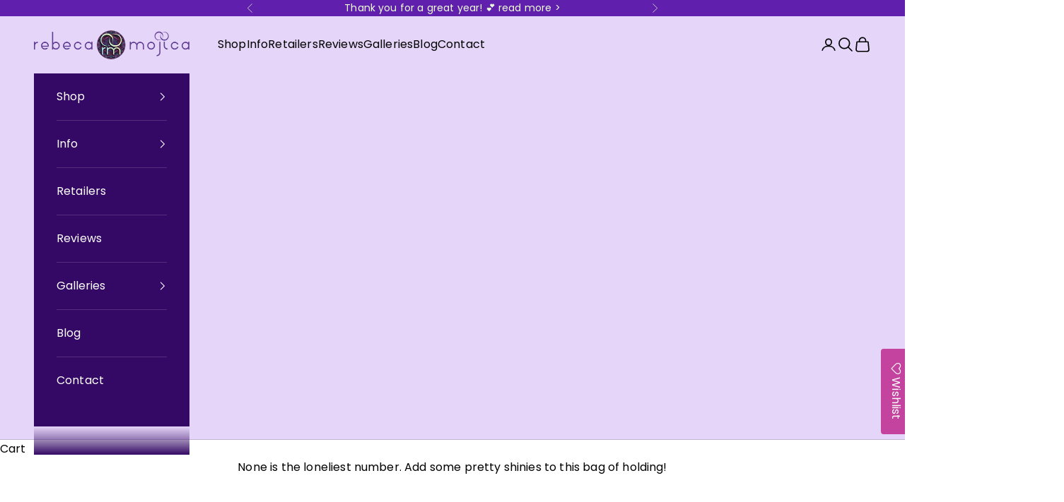

--- FILE ---
content_type: text/html; charset=utf-8
request_url: https://www.rebecamojica.com/products/leather-pride-chevron-pendant-long
body_size: 101701
content:
<!doctype html>

<html lang="en" dir="ltr">
  <head>
    <meta charset="utf-8">
    <meta
      name="viewport"
      content="width=device-width, initial-scale=1.0, height=device-height, minimum-scale=1.0, maximum-scale=5.0"
    >
  
      <meta name="theme-color" content="#611fad">


    <title>
      Leather Pride - Chevron Long Pendant
    </title><meta name="description" content="Gorgeous, shiny LGBTQ rainbow pride pendant. Lightweight aluminum on adjustable stainless steel chain."><link rel="canonical" href="https://www.rebecamojica.com/products/leather-pride-chevron-pendant-long"><link rel="shortcut icon" href="//www.rebecamojica.com/cdn/shop/files/RMJ-favicon-purple.png?v=1727485280&width=96">
      <link rel="apple-touch-icon" href="//www.rebecamojica.com/cdn/shop/files/RMJ-favicon-purple.png?v=1727485280&width=180"><link rel="preconnect" href="https://fonts.shopifycdn.com" crossorigin><link rel="preload" href="//www.rebecamojica.com/cdn/fonts/figtree/figtree_n4.3c0838aba1701047e60be6a99a1b0a40ce9b8419.woff2" as="font" type="font/woff2" crossorigin><link rel="preload" href="//www.rebecamojica.com/cdn/fonts/poppins/poppins_n4.0ba78fa5af9b0e1a374041b3ceaadf0a43b41362.woff2" as="font" type="font/woff2" crossorigin><meta property="og:type" content="product">
  <meta property="og:title" content="Leather Pride - Chevron Long Pendant">
  <meta property="product:price:amount" content="34.00">
  <meta property="product:price:currency" content="USD">
  <meta property="product:availability" content="in stock"><meta property="og:image" content="http://www.rebecamojica.com/cdn/shop/files/P1146-LEATH-MS-aerial-closev2.jpg?v=1757812152&width=2048">
  <meta property="og:image:secure_url" content="https://www.rebecamojica.com/cdn/shop/files/P1146-LEATH-MS-aerial-closev2.jpg?v=1757812152&width=2048">
  <meta property="og:image:width" content="2000">
  <meta property="og:image:height" content="2000"><meta property="og:description" content="Gorgeous, shiny LGBTQ rainbow pride pendant. Lightweight aluminum on adjustable stainless steel chain."><meta property="og:url" content="https://www.rebecamojica.com/products/leather-pride-chevron-pendant-long">
<meta property="og:site_name" content="Rebeca Mojica Jewelry"><meta name="twitter:card" content="summary"><meta name="twitter:title" content="Leather Pride - Chevron Long Pendant">
  <meta name="twitter:description" content="Long-length Chevron Pendant made in black, blue, white and red matte-finish leaves. to match the leather kink pride flag. This lightweight aluminum necklace is easy to wear and stack with other pieces."><meta name="twitter:image" content="https://www.rebecamojica.com/cdn/shop/files/P1146-LEATH-MS-aerial-closev2.jpg?crop=center&height=1200&v=1757812152&width=1200">
  <meta name="twitter:image:alt" content=""><script async crossorigin fetchpriority="high" src="/cdn/shopifycloud/importmap-polyfill/es-modules-shim.2.4.0.js"></script>
<script type="application/ld+json">{"@context":"http:\/\/schema.org\/","@id":"\/products\/leather-pride-chevron-pendant-long#product","@type":"ProductGroup","brand":{"@type":"Brand","name":"Rebeca Mojica Jewelry"},"category":"Necklaces","description":"Long-length Chevron Pendant made in black, blue, white and red matte-finish leaves. to match the leather kink pride flag. This lightweight aluminum necklace is easy to wear and stack with other pieces.","hasVariant":[{"@id":"\/products\/leather-pride-chevron-pendant-long?variant=40200431042623#variant","@type":"Product","image":"https:\/\/www.rebecamojica.com\/cdn\/shop\/files\/P1146-LEATH-MS-aerial-closev2.jpg?v=1757812152\u0026width=1920","name":"Leather Pride - Chevron Long Pendant - 16\"","offers":{"@id":"\/products\/leather-pride-chevron-pendant-long?variant=40200431042623#offer","@type":"Offer","availability":"http:\/\/schema.org\/InStock","price":"34.00","priceCurrency":"USD","url":"https:\/\/www.rebecamojica.com\/products\/leather-pride-chevron-pendant-long?variant=40200431042623"},"sku":"P1146-LEATH-MS"},{"@id":"\/products\/leather-pride-chevron-pendant-long?variant=40200431075391#variant","@type":"Product","image":"https:\/\/www.rebecamojica.com\/cdn\/shop\/files\/P1146-LEATH-MS-aerial-closev2.jpg?v=1757812152\u0026width=1920","name":"Leather Pride - Chevron Long Pendant - 18\"","offers":{"@id":"\/products\/leather-pride-chevron-pendant-long?variant=40200431075391#offer","@type":"Offer","availability":"http:\/\/schema.org\/InStock","price":"34.00","priceCurrency":"USD","url":"https:\/\/www.rebecamojica.com\/products\/leather-pride-chevron-pendant-long?variant=40200431075391"},"sku":"P1146-LEATH-MS"},{"@id":"\/products\/leather-pride-chevron-pendant-long?variant=40200431108159#variant","@type":"Product","image":"https:\/\/www.rebecamojica.com\/cdn\/shop\/files\/P1146-LEATH-MS-aerial-closev2.jpg?v=1757812152\u0026width=1920","name":"Leather Pride - Chevron Long Pendant - 20\"","offers":{"@id":"\/products\/leather-pride-chevron-pendant-long?variant=40200431108159#offer","@type":"Offer","availability":"http:\/\/schema.org\/InStock","price":"34.00","priceCurrency":"USD","url":"https:\/\/www.rebecamojica.com\/products\/leather-pride-chevron-pendant-long?variant=40200431108159"},"sku":"P1146-LEATH-MS"},{"@id":"\/products\/leather-pride-chevron-pendant-long?variant=42377850716223#variant","@type":"Product","image":"https:\/\/www.rebecamojica.com\/cdn\/shop\/files\/P1146-LEATH-MS-aerial-closev2.jpg?v=1757812152\u0026width=1920","name":"Leather Pride - Chevron Long Pendant - 22\"","offers":{"@id":"\/products\/leather-pride-chevron-pendant-long?variant=42377850716223#offer","@type":"Offer","availability":"http:\/\/schema.org\/InStock","price":"34.00","priceCurrency":"USD","url":"https:\/\/www.rebecamojica.com\/products\/leather-pride-chevron-pendant-long?variant=42377850716223"},"sku":"P1146-LEATH-MS"}],"name":"Leather Pride - Chevron Long Pendant","productGroupID":"7224688574527","url":"https:\/\/www.rebecamojica.com\/products\/leather-pride-chevron-pendant-long"}</script><script type="application/ld+json">
  {
    "@context": "https://schema.org",
    "@type": "BreadcrumbList",
    "itemListElement": [{
        "@type": "ListItem",
        "position": 1,
        "name": "Home",
        "item": "https://www.rebecamojica.com"
      },{
            "@type": "ListItem",
            "position": 2,
            "name": "Leather Pride - Chevron Long Pendant",
            "item": "https://www.rebecamojica.com/products/leather-pride-chevron-pendant-long"
          }]
  }
</script><style>/* Typography (heading) */
  @font-face {
  font-family: Figtree;
  font-weight: 400;
  font-style: normal;
  font-display: fallback;
  src: url("//www.rebecamojica.com/cdn/fonts/figtree/figtree_n4.3c0838aba1701047e60be6a99a1b0a40ce9b8419.woff2") format("woff2"),
       url("//www.rebecamojica.com/cdn/fonts/figtree/figtree_n4.c0575d1db21fc3821f17fd6617d3dee552312137.woff") format("woff");
}

@font-face {
  font-family: Figtree;
  font-weight: 400;
  font-style: italic;
  font-display: fallback;
  src: url("//www.rebecamojica.com/cdn/fonts/figtree/figtree_i4.89f7a4275c064845c304a4cf8a4a586060656db2.woff2") format("woff2"),
       url("//www.rebecamojica.com/cdn/fonts/figtree/figtree_i4.6f955aaaafc55a22ffc1f32ecf3756859a5ad3e2.woff") format("woff");
}

/* Typography (body) */
  @font-face {
  font-family: Poppins;
  font-weight: 400;
  font-style: normal;
  font-display: fallback;
  src: url("//www.rebecamojica.com/cdn/fonts/poppins/poppins_n4.0ba78fa5af9b0e1a374041b3ceaadf0a43b41362.woff2") format("woff2"),
       url("//www.rebecamojica.com/cdn/fonts/poppins/poppins_n4.214741a72ff2596839fc9760ee7a770386cf16ca.woff") format("woff");
}

@font-face {
  font-family: Poppins;
  font-weight: 400;
  font-style: italic;
  font-display: fallback;
  src: url("//www.rebecamojica.com/cdn/fonts/poppins/poppins_i4.846ad1e22474f856bd6b81ba4585a60799a9f5d2.woff2") format("woff2"),
       url("//www.rebecamojica.com/cdn/fonts/poppins/poppins_i4.56b43284e8b52fc64c1fd271f289a39e8477e9ec.woff") format("woff");
}

@font-face {
  font-family: Poppins;
  font-weight: 700;
  font-style: normal;
  font-display: fallback;
  src: url("//www.rebecamojica.com/cdn/fonts/poppins/poppins_n7.56758dcf284489feb014a026f3727f2f20a54626.woff2") format("woff2"),
       url("//www.rebecamojica.com/cdn/fonts/poppins/poppins_n7.f34f55d9b3d3205d2cd6f64955ff4b36f0cfd8da.woff") format("woff");
}

@font-face {
  font-family: Poppins;
  font-weight: 700;
  font-style: italic;
  font-display: fallback;
  src: url("//www.rebecamojica.com/cdn/fonts/poppins/poppins_i7.42fd71da11e9d101e1e6c7932199f925f9eea42d.woff2") format("woff2"),
       url("//www.rebecamojica.com/cdn/fonts/poppins/poppins_i7.ec8499dbd7616004e21155106d13837fff4cf556.woff") format("woff");
}

:root {
    /* Container */
    --container-max-width: 100%;
    --container-xxs-max-width: 27.5rem; /* 440px */
    --container-xs-max-width: 42.5rem; /* 680px */
    --container-sm-max-width: 61.25rem; /* 980px */
    --container-md-max-width: 71.875rem; /* 1150px */
    --container-lg-max-width: 78.75rem; /* 1260px */
    --container-xl-max-width: 85rem; /* 1360px */
    --container-gutter: 1.25rem;

    --section-vertical-spacing: 2.5rem;
    --section-vertical-spacing-tight:2.5rem;

    --section-stack-gap:2.25rem;
    --section-stack-gap-tight:2.25rem;

    /* Form settings */
    --form-gap: 1.25rem; /* Gap between fieldset and submit button */
    --fieldset-gap: 1rem; /* Gap between each form input within a fieldset */
    --form-control-gap: 0.625rem; /* Gap between input and label (ignored for floating label) */
    --checkbox-control-gap: 0.75rem; /* Horizontal gap between checkbox and its associated label */
    --input-padding-block: 0.65rem; /* Vertical padding for input, textarea and native select */
    --input-padding-inline: 0.8rem; /* Horizontal padding for input, textarea and native select */
    --checkbox-size: 0.875rem; /* Size (width and height) for checkbox */

    /* Other sizes */
    --sticky-area-height: calc(var(--announcement-bar-is-sticky, 0) * var(--announcement-bar-height, 0px) + var(--header-is-sticky, 0) * var(--header-is-visible, 1) * var(--header-height, 0px));

    /* RTL support */
    --transform-logical-flip: 1;
    --transform-origin-start: left;
    --transform-origin-end: right;

    /**
     * ---------------------------------------------------------------------
     * TYPOGRAPHY
     * ---------------------------------------------------------------------
     */

    /* Font properties */
    --heading-font-family: Figtree, sans-serif;
    --heading-font-weight: 400;
    --heading-font-style: normal;
    --heading-text-transform: uppercase;
    --heading-letter-spacing: 0.16em;
    --text-font-family: Poppins, sans-serif;
    --text-font-weight: 400;
    --text-font-style: normal;
    --text-letter-spacing: 0.01em;
    --button-font: var(--text-font-style) var(--text-font-weight) var(--text-sm) / 1.65 var(--text-font-family);
    --button-text-transform: uppercase;
    --button-letter-spacing: 0.18em;

    /* Font sizes */--text-heading-size-factor: 1.1;
    --text-h1: max(0.6875rem, clamp(1.375rem, 1.146341463414634rem + 0.975609756097561vw, 2rem) * var(--text-heading-size-factor));
    --text-h2: max(0.6875rem, clamp(1.25rem, 1.0670731707317074rem + 0.7804878048780488vw, 1.75rem) * var(--text-heading-size-factor));
    --text-h3: max(0.6875rem, clamp(1.125rem, 1.0335365853658536rem + 0.3902439024390244vw, 1.375rem) * var(--text-heading-size-factor));
    --text-h4: max(0.6875rem, clamp(1rem, 0.9542682926829268rem + 0.1951219512195122vw, 1.125rem) * var(--text-heading-size-factor));
    --text-h5: calc(0.875rem * var(--text-heading-size-factor));
    --text-h6: calc(0.75rem * var(--text-heading-size-factor));

    --text-xs: 0.8125rem;
    --text-sm: 0.875rem;
    --text-base: 0.9375rem;
    --text-lg: 1.0625rem;
    --text-xl: 1.25rem;

    /* Rounded variables (used for border radius) */
    --rounded-full: 9999px;
    --button-border-radius: 1.5rem;
    --input-border-radius: 0.5rem;

    /* Box shadow */
    --shadow-sm: 0 2px 8px rgb(0 0 0 / 0.05);
    --shadow: 0 5px 15px rgb(0 0 0 / 0.05);
    --shadow-md: 0 5px 30px rgb(0 0 0 / 0.05);
    --shadow-block: px px px rgb(var(--text-primary) / 0.0);

    /**
     * ---------------------------------------------------------------------
     * OTHER
     * ---------------------------------------------------------------------
     */

    --checkmark-svg-url: url(//www.rebecamojica.com/cdn/shop/t/35/assets/checkmark.svg?v=161951343221344462491757993596);
    --cursor-zoom-in-svg-url: url(//www.rebecamojica.com/cdn/shop/t/35/assets/cursor-zoom-in.svg?v=179346033183326186621757993596);
  }

  [dir="rtl"]:root {
    /* RTL support */
    --transform-logical-flip: -1;
    --transform-origin-start: right;
    --transform-origin-end: left;
  }

  @media screen and (min-width: 700px) {
    :root {
      /* Typography (font size) */
      --text-xs: 0.875rem;
      --text-sm: 0.9375rem;
      --text-base: 1.0rem;
      --text-lg: 1.125rem;
      --text-xl: 1.375rem;

      /* Spacing settings */
      --container-gutter: 2rem;
    }
  }

  @media screen and (min-width: 1000px) {
    :root {
      /* Spacing settings */
      --container-gutter: 3rem;

      --section-vertical-spacing: 4rem;
      --section-vertical-spacing-tight: 4rem;

      --section-stack-gap:3rem;
      --section-stack-gap-tight:3rem;
    }
  }:root {/* Overlay used for modal */
    --page-overlay: 0 0 0 / 0.4;

    /* We use the first scheme background as default */
    --page-background: ;

    /* Product colors */
    --on-sale-text: 125 198 234;
    --on-sale-badge-background: 125 198 234;
    --on-sale-badge-text: 0 0 0 / 0.65;
    --sold-out-badge-background: 239 239 239;
    --sold-out-badge-text: 0 0 0 / 0.65;
    --custom-badge-background: 229 213 248;
    --custom-badge-text: 0 0 0 / 0.65;
    --star-color: 97 31 173;

    /* Status colors */
    --success-background: 212 227 203;
    --success-text: 48 122 7;
    --warning-background: 253 241 224;
    --warning-text: 237 138 0;
    --error-background: 243 204 204;
    --error-text: 203 43 43;
  }.color-scheme--scheme-1 {
      /* Color settings */--accent: 97 31 173;
      --text-color: 0 0 0;
      --background: 255 255 255 / 1.0;
      --background-without-opacity: 255 255 255;
      --background-gradient: ;--border-color: 217 217 217;/* Button colors */
      --button-background: 97 31 173;
      --button-text-color: 237 255 218;

      /* Circled buttons */
      --circle-button-background: 97 31 173;
      --circle-button-text-color: 237 255 218;
    }.shopify-section:has(.section-spacing.color-scheme--bg-54922f2e920ba8346f6dc0fba343d673) + .shopify-section:has(.section-spacing.color-scheme--bg-54922f2e920ba8346f6dc0fba343d673:not(.bordered-section)) .section-spacing {
      padding-block-start: 0;
    }.color-scheme--scheme-2 {
      /* Color settings */--accent: 97 31 173;
      --text-color: 97 31 173;
      --background: 212 241 255 / 1.0;
      --background-without-opacity: 212 241 255;
      --background-gradient: ;--border-color: 195 210 243;/* Button colors */
      --button-background: 97 31 173;
      --button-text-color: 212 241 255;

      /* Circled buttons */
      --circle-button-background: 97 31 173;
      --circle-button-text-color: 212 241 255;
    }.shopify-section:has(.section-spacing.color-scheme--bg-ae508319a31b662196ab7b655ab013ac) + .shopify-section:has(.section-spacing.color-scheme--bg-ae508319a31b662196ab7b655ab013ac:not(.bordered-section)) .section-spacing {
      padding-block-start: 0;
    }.color-scheme--scheme-3 {
      /* Color settings */--accent: 97 31 173;
      --text-color: 0 0 0;
      --background: 237 255 218 / 1.0;
      --background-without-opacity: 237 255 218;
      --background-gradient: linear-gradient(180deg, rgba(237, 255, 218, 1) 14%, rgba(212, 241, 255, 1) 49%, rgba(229, 213, 248, 1) 84.293%);--border-color: 0 0 0 / 0.15;/* Button colors */
      --button-background: 97 31 173;
      --button-text-color: 237 255 218;

      /* Circled buttons */
      --circle-button-background: 97 31 173;
      --circle-button-text-color: 237 255 218;
    }.shopify-section:has(.section-spacing.color-scheme--bg-0eb8028f55615a41fd3beb105a05e2d0) + .shopify-section:has(.section-spacing.color-scheme--bg-0eb8028f55615a41fd3beb105a05e2d0:not(.bordered-section)) .section-spacing {
      padding-block-start: 0;
    }.color-scheme--scheme-4 {
      /* Color settings */--accent: 97 31 173;
      --text-color: 97 31 173;
      --background: 255 255 255 / 1.0;
      --background-without-opacity: 255 255 255;
      --background-gradient: ;--border-color: 231 221 243;/* Button colors */
      --button-background: 97 31 173;
      --button-text-color: 237 255 218;

      /* Circled buttons */
      --circle-button-background: 97 31 173;
      --circle-button-text-color: 237 255 218;
    }.shopify-section:has(.section-spacing.color-scheme--bg-54922f2e920ba8346f6dc0fba343d673) + .shopify-section:has(.section-spacing.color-scheme--bg-54922f2e920ba8346f6dc0fba343d673:not(.bordered-section)) .section-spacing {
      padding-block-start: 0;
    }.color-scheme--scheme-d5ebbe7b-e160-4485-b35a-67f89badfdf0 {
      /* Color settings */--accent: 237 255 218;
      --text-color: 255 255 255;
      --background: 52 9 101 / 1.0;
      --background-without-opacity: 52 9 101;
      --background-gradient: ;--border-color: 82 46 124;/* Button colors */
      --button-background: 237 255 218;
      --button-text-color: 97 31 173;

      /* Circled buttons */
      --circle-button-background: 237 255 218;
      --circle-button-text-color: 97 31 173;
    }.shopify-section:has(.section-spacing.color-scheme--bg-86de25af95dec3ae10edaca0ef9cb9f8) + .shopify-section:has(.section-spacing.color-scheme--bg-86de25af95dec3ae10edaca0ef9cb9f8:not(.bordered-section)) .section-spacing {
      padding-block-start: 0;
    }.color-scheme--scheme-2e58dfcf-7061-44d0-863b-ef90d961436b {
      /* Color settings */--accent: 97 31 173;
      --text-color: 0 0 0;
      --background: 255 255 255 / 1.0;
      --background-without-opacity: 255 255 255;
      --background-gradient: ;--border-color: 217 217 217;/* Button colors */
      --button-background: 97 31 173;
      --button-text-color: 237 255 218;

      /* Circled buttons */
      --circle-button-background: 97 31 173;
      --circle-button-text-color: 237 255 218;
    }.shopify-section:has(.section-spacing.color-scheme--bg-54922f2e920ba8346f6dc0fba343d673) + .shopify-section:has(.section-spacing.color-scheme--bg-54922f2e920ba8346f6dc0fba343d673:not(.bordered-section)) .section-spacing {
      padding-block-start: 0;
    }.color-scheme--scheme-c44d49bf-1a41-43be-b681-d4ce40b08405 {
      /* Color settings */--accent: 97 31 173;
      --text-color: 237 255 218;
      --background: 97 31 173 / 1.0;
      --background-without-opacity: 97 31 173;
      --background-gradient: ;--border-color: 118 65 180;/* Button colors */
      --button-background: 97 31 173;
      --button-text-color: 237 255 218;

      /* Circled buttons */
      --circle-button-background: 97 31 173;
      --circle-button-text-color: 237 255 218;
    }.shopify-section:has(.section-spacing.color-scheme--bg-14adc6ef1164db17c69e998ad6d2674b) + .shopify-section:has(.section-spacing.color-scheme--bg-14adc6ef1164db17c69e998ad6d2674b:not(.bordered-section)) .section-spacing {
      padding-block-start: 0;
    }.color-scheme--scheme-682fa8a7-b5a5-4a80-8838-851b2dbcebdc {
      /* Color settings */--accent: 237 255 218;
      --text-color: 237 255 218;
      --background: 0 0 0 / 0.0;
      --background-without-opacity: 0 0 0;
      --background-gradient: ;--border-color: 237 255 218;/* Button colors */
      --button-background: 237 255 218;
      --button-text-color: 97 31 173;

      /* Circled buttons */
      --circle-button-background: 237 255 218;
      --circle-button-text-color: 97 31 173;
    }.shopify-section:has(.section-spacing.color-scheme--bg-3671eee015764974ee0aef1536023e0f) + .shopify-section:has(.section-spacing.color-scheme--bg-3671eee015764974ee0aef1536023e0f:not(.bordered-section)) .section-spacing {
      padding-block-start: 0;
    }.color-scheme--scheme-1e7e3719-7271-4d63-b440-d03af4936db5 {
      /* Color settings */--accent: 229 213 248;
      --text-color: 0 0 0;
      --background: 239 248 251 / 1.0;
      --background-without-opacity: 239 248 251;
      --background-gradient: ;--border-color: 203 211 213;/* Button colors */
      --button-background: 229 213 248;
      --button-text-color: 102 102 102;

      /* Circled buttons */
      --circle-button-background: 97 31 173;
      --circle-button-text-color: 237 255 218;
    }.shopify-section:has(.section-spacing.color-scheme--bg-f9dea52f6456bbaa253320251b76a839) + .shopify-section:has(.section-spacing.color-scheme--bg-f9dea52f6456bbaa253320251b76a839:not(.bordered-section)) .section-spacing {
      padding-block-start: 0;
    }.color-scheme--scheme-d1f482eb-b68e-436e-84ed-ddf54883f46c {
      /* Color settings */--accent: 0 0 0;
      --text-color: 0 0 0;
      --background: 0 0 0 / 0.0;
      --background-without-opacity: 0 0 0;
      --background-gradient: ;--border-color: 0 0 0;/* Button colors */
      --button-background: 0 0 0;
      --button-text-color: 255 255 255;

      /* Circled buttons */
      --circle-button-background: 97 31 173;
      --circle-button-text-color: 237 255 218;
    }.shopify-section:has(.section-spacing.color-scheme--bg-3671eee015764974ee0aef1536023e0f) + .shopify-section:has(.section-spacing.color-scheme--bg-3671eee015764974ee0aef1536023e0f:not(.bordered-section)) .section-spacing {
      padding-block-start: 0;
    }.color-scheme--scheme-c4662e8f-3a88-45fa-9ff7-17b6bdc1d3c4 {
      /* Color settings */--accent: 162 255 62;
      --text-color: 0 0 0;
      --background: 0 0 0 / 0.0;
      --background-without-opacity: 0 0 0;
      --background-gradient: ;--border-color: 0 0 0;/* Button colors */
      --button-background: 162 255 62;
      --button-text-color: 84 59 154;

      /* Circled buttons */
      --circle-button-background: 97 31 173;
      --circle-button-text-color: 237 255 218;
    }.shopify-section:has(.section-spacing.color-scheme--bg-3671eee015764974ee0aef1536023e0f) + .shopify-section:has(.section-spacing.color-scheme--bg-3671eee015764974ee0aef1536023e0f:not(.bordered-section)) .section-spacing {
      padding-block-start: 0;
    }.color-scheme--scheme-2d198bfe-6722-4e51-98e1-0bbbaf38783e {
      /* Color settings */--accent: 51 102 153;
      --text-color: 0 0 0;
      --background: 0 0 0 / 0.0;
      --background-without-opacity: 0 0 0;
      --background-gradient: ;--border-color: 0 0 0;/* Button colors */
      --button-background: 51 102 153;
      --button-text-color: 212 255 234;

      /* Circled buttons */
      --circle-button-background: 97 31 173;
      --circle-button-text-color: 237 255 218;
    }.shopify-section:has(.section-spacing.color-scheme--bg-3671eee015764974ee0aef1536023e0f) + .shopify-section:has(.section-spacing.color-scheme--bg-3671eee015764974ee0aef1536023e0f:not(.bordered-section)) .section-spacing {
      padding-block-start: 0;
    }.color-scheme--scheme-cf539896-089d-473c-9601-fad0b5bd817d {
      /* Color settings */--accent: 182 4 37;
      --text-color: 0 0 0;
      --background: 0 0 0 / 0.0;
      --background-without-opacity: 0 0 0;
      --background-gradient: ;--border-color: 0 0 0;/* Button colors */
      --button-background: 182 4 37;
      --button-text-color: 247 231 100;

      /* Circled buttons */
      --circle-button-background: 97 31 173;
      --circle-button-text-color: 237 255 218;
    }.shopify-section:has(.section-spacing.color-scheme--bg-3671eee015764974ee0aef1536023e0f) + .shopify-section:has(.section-spacing.color-scheme--bg-3671eee015764974ee0aef1536023e0f:not(.bordered-section)) .section-spacing {
      padding-block-start: 0;
    }.color-scheme--scheme-78546854-72b3-4314-a018-80deaf5d89ff {
      /* Color settings */--accent: 223 220 255;
      --text-color: 0 0 0;
      --background: 0 0 0 / 0.0;
      --background-without-opacity: 0 0 0;
      --background-gradient: ;--border-color: 0 0 0;/* Button colors */
      --button-background: 223 220 255;
      --button-text-color: 86 84 84;

      /* Circled buttons */
      --circle-button-background: 97 31 173;
      --circle-button-text-color: 237 255 218;
    }.shopify-section:has(.section-spacing.color-scheme--bg-3671eee015764974ee0aef1536023e0f) + .shopify-section:has(.section-spacing.color-scheme--bg-3671eee015764974ee0aef1536023e0f:not(.bordered-section)) .section-spacing {
      padding-block-start: 0;
    }.color-scheme--scheme-05d192a6-d81b-4200-93ee-e11c510eebff {
      /* Color settings */--accent: 232 192 118;
      --text-color: 0 0 0;
      --background: 0 0 0 / 0.0;
      --background-without-opacity: 0 0 0;
      --background-gradient: ;--border-color: 0 0 0;/* Button colors */
      --button-background: 232 192 118;
      --button-text-color: 83 58 14;

      /* Circled buttons */
      --circle-button-background: 97 31 173;
      --circle-button-text-color: 237 255 218;
    }.shopify-section:has(.section-spacing.color-scheme--bg-3671eee015764974ee0aef1536023e0f) + .shopify-section:has(.section-spacing.color-scheme--bg-3671eee015764974ee0aef1536023e0f:not(.bordered-section)) .section-spacing {
      padding-block-start: 0;
    }.color-scheme--scheme-2c531803-397f-4562-9bd7-33c579b51926 {
      /* Color settings */--accent: 231 229 229;
      --text-color: 0 0 0;
      --background: 0 0 0 / 0.0;
      --background-without-opacity: 0 0 0;
      --background-gradient: ;--border-color: 0 0 0;/* Button colors */
      --button-background: 231 229 229;
      --button-text-color: 102 102 102;

      /* Circled buttons */
      --circle-button-background: 97 31 173;
      --circle-button-text-color: 237 255 218;
    }.shopify-section:has(.section-spacing.color-scheme--bg-3671eee015764974ee0aef1536023e0f) + .shopify-section:has(.section-spacing.color-scheme--bg-3671eee015764974ee0aef1536023e0f:not(.bordered-section)) .section-spacing {
      padding-block-start: 0;
    }.color-scheme--scheme-8d814662-6069-49ff-b2e0-9c94fa241d45 {
      /* Color settings */--accent: 0 0 0;
      --text-color: 255 255 255;
      --background: 0 0 0 / 0.0;
      --background-without-opacity: 0 0 0;
      --background-gradient: ;--border-color: 255 255 255;/* Button colors */
      --button-background: 0 0 0;
      --button-text-color: 255 255 255;

      /* Circled buttons */
      --circle-button-background: 0 0 0;
      --circle-button-text-color: 255 255 255;
    }.shopify-section:has(.section-spacing.color-scheme--bg-3671eee015764974ee0aef1536023e0f) + .shopify-section:has(.section-spacing.color-scheme--bg-3671eee015764974ee0aef1536023e0f:not(.bordered-section)) .section-spacing {
      padding-block-start: 0;
    }.color-scheme--scheme-28f8eb21-c2a7-46cc-96ae-3cacfd8a5d55 {
      /* Color settings */--accent: 97 31 173;
      --text-color: 0 0 0;
      --background: 229 213 248 / 1.0;
      --background-without-opacity: 229 213 248;
      --background-gradient: ;--border-color: 195 181 211;/* Button colors */
      --button-background: 97 31 173;
      --button-text-color: 237 255 218;

      /* Circled buttons */
      --circle-button-background: 97 31 173;
      --circle-button-text-color: 237 255 218;
    }.shopify-section:has(.section-spacing.color-scheme--bg-580925b85dd0095ba7d9041aed273f67) + .shopify-section:has(.section-spacing.color-scheme--bg-580925b85dd0095ba7d9041aed273f67:not(.bordered-section)) .section-spacing {
      padding-block-start: 0;
    }.color-scheme--scheme-c326e590-b69c-4240-be55-0e528aa0b862 {
      /* Color settings */--accent: 97 31 173;
      --text-color: 0 0 0;
      --background: 237 255 218 / 1.0;
      --background-without-opacity: 237 255 218;
      --background-gradient: ;--border-color: 201 217 185;/* Button colors */
      --button-background: 97 31 173;
      --button-text-color: 237 255 218;

      /* Circled buttons */
      --circle-button-background: 97 31 173;
      --circle-button-text-color: 237 255 218;
    }.shopify-section:has(.section-spacing.color-scheme--bg-d2b0f56bc05197a1c6bdbe2436a59487) + .shopify-section:has(.section-spacing.color-scheme--bg-d2b0f56bc05197a1c6bdbe2436a59487:not(.bordered-section)) .section-spacing {
      padding-block-start: 0;
    }.color-scheme--scheme-4b7c2f59-68dc-46b3-acb2-4bb53c461d1c {
      /* Color settings */--accent: 97 31 173;
      --text-color: 0 0 0;
      --background: 238 16 16 / 1.0;
      --background-without-opacity: 238 16 16;
      --background-gradient: ;--border-color: 202 14 14;/* Button colors */
      --button-background: 97 31 173;
      --button-text-color: 237 255 218;

      /* Circled buttons */
      --circle-button-background: 97 31 173;
      --circle-button-text-color: 237 255 218;
    }.shopify-section:has(.section-spacing.color-scheme--bg-341e9311b5e905c02059691ada097cb8) + .shopify-section:has(.section-spacing.color-scheme--bg-341e9311b5e905c02059691ada097cb8:not(.bordered-section)) .section-spacing {
      padding-block-start: 0;
    }.color-scheme--scheme-35935208-6b18-4ecb-baf4-1a26e7100cde {
      /* Color settings */--accent: 97 31 173;
      --text-color: 255 255 255;
      --background: 97 31 173 / 1.0;
      --background-without-opacity: 97 31 173;
      --background-gradient: radial-gradient(rgba(142, 128, 252, 0.5) 25%, rgba(121, 128, 252, 1) 59%, rgba(212, 241, 255, 1) 98%, rgba(247, 197, 204, 1) 100%);--border-color: 255 255 255 / 0.15;/* Button colors */
      --button-background: 97 31 173;
      --button-text-color: 237 255 218;

      /* Circled buttons */
      --circle-button-background: 97 31 173;
      --circle-button-text-color: 237 255 218;
    }.shopify-section:has(.section-spacing.color-scheme--bg-10b22fa1e8bd60b529a66fd9bdbfceb8) + .shopify-section:has(.section-spacing.color-scheme--bg-10b22fa1e8bd60b529a66fd9bdbfceb8:not(.bordered-section)) .section-spacing {
      padding-block-start: 0;
    }.color-scheme--dialog {
      /* Color settings */--accent: 97 31 173;
      --text-color: 0 0 0;
      --background: 255 255 255 / 1.0;
      --background-without-opacity: 255 255 255;
      --background-gradient: ;--border-color: 217 217 217;/* Button colors */
      --button-background: 97 31 173;
      --button-text-color: 237 255 218;

      /* Circled buttons */
      --circle-button-background: 97 31 173;
      --circle-button-text-color: 237 255 218;
    }
</style><script>
  // This allows to expose several variables to the global scope, to be used in scripts
  window.themeVariables = {
    settings: {
      showPageTransition: null,
      pageType: "product",
      moneyFormat: "${{ amount }}",
      moneyWithCurrencyFormat: "${{ amount }} USD",
      currencyCodeEnabled: false,
      cartType: "drawer",
      staggerMenuApparition: true
    },

    strings: {
      addedToCart: "Added to your cart!",
      closeGallery: "Close gallery",
      zoomGallery: "Zoom picture",
      errorGallery: "Whoops, a link in the chain broke. We can\u0026#39;t display this image right now. Sorry about that!",
      shippingEstimatorNoResults: "Sorry, we do not ship to your address.",
      shippingEstimatorOneResult: "There is one shipping rate for your address:",
      shippingEstimatorMultipleResults: "There are several shipping rates for your address:",
      shippingEstimatorError: "One or more error occurred while retrieving shipping rates:",
      next: "Next",
      previous: "Previous"
    },

    mediaQueries: {
      'sm': 'screen and (min-width: 700px)',
      'md': 'screen and (min-width: 1000px)',
      'lg': 'screen and (min-width: 1150px)',
      'xl': 'screen and (min-width: 1400px)',
      '2xl': 'screen and (min-width: 1600px)',
      'sm-max': 'screen and (max-width: 699px)',
      'md-max': 'screen and (max-width: 999px)',
      'lg-max': 'screen and (max-width: 1149px)',
      'xl-max': 'screen and (max-width: 1399px)',
      '2xl-max': 'screen and (max-width: 1599px)',
      'motion-safe': '(prefers-reduced-motion: no-preference)',
      'motion-reduce': '(prefers-reduced-motion: reduce)',
      'supports-hover': 'screen and (pointer: fine)',
      'supports-touch': 'screen and (hover: none)'
    }
  };</script><script type="importmap">{
        "imports": {
          "vendor": "//www.rebecamojica.com/cdn/shop/t/35/assets/vendor.min.js?v=118757129943152772801757993596",
          "theme": "//www.rebecamojica.com/cdn/shop/t/35/assets/theme.js?v=17363004355811974721758029083",
          "photoswipe": "//www.rebecamojica.com/cdn/shop/t/35/assets/photoswipe.min.js?v=13374349288281597431757993596"
        }
      }
    </script>

    <script type="module" src="//www.rebecamojica.com/cdn/shop/t/35/assets/vendor.min.js?v=118757129943152772801757993596"></script>
    <script type="module" src="//www.rebecamojica.com/cdn/shop/t/35/assets/theme.js?v=17363004355811974721758029083"></script>


    <script>window.performance && window.performance.mark && window.performance.mark('shopify.content_for_header.start');</script><meta name="google-site-verification" content="4P2HARF7aZmT6WTR6bCB7Mb0f0gzBljmEoA-MHxcrVI">
<meta id="shopify-digital-wallet" name="shopify-digital-wallet" content="/8433860671/digital_wallets/dialog">
<meta name="shopify-checkout-api-token" content="23f232fd8ba18117e24b96845d5d3b7f">
<meta id="in-context-paypal-metadata" data-shop-id="8433860671" data-venmo-supported="false" data-environment="production" data-locale="en_US" data-paypal-v4="true" data-currency="USD">
<link rel="alternate" hreflang="x-default" href="https://www.rebecamojica.com/products/leather-pride-chevron-pendant-long">
<link rel="alternate" hreflang="en" href="https://www.rebecamojica.com/products/leather-pride-chevron-pendant-long">
<link rel="alternate" hreflang="en-CA" href="https://www.rebecamojica.com/en-ca/products/leather-pride-chevron-pendant-long">
<link rel="alternate" type="application/json+oembed" href="https://www.rebecamojica.com/products/leather-pride-chevron-pendant-long.oembed">
<script async="async" src="/checkouts/internal/preloads.js?locale=en-US"></script>
<link rel="preconnect" href="https://shop.app" crossorigin="anonymous">
<script async="async" src="https://shop.app/checkouts/internal/preloads.js?locale=en-US&shop_id=8433860671" crossorigin="anonymous"></script>
<script id="apple-pay-shop-capabilities" type="application/json">{"shopId":8433860671,"countryCode":"US","currencyCode":"USD","merchantCapabilities":["supports3DS"],"merchantId":"gid:\/\/shopify\/Shop\/8433860671","merchantName":"Rebeca Mojica Jewelry","requiredBillingContactFields":["postalAddress","email"],"requiredShippingContactFields":["postalAddress","email"],"shippingType":"shipping","supportedNetworks":["visa","masterCard","amex","discover","elo","jcb"],"total":{"type":"pending","label":"Rebeca Mojica Jewelry","amount":"1.00"},"shopifyPaymentsEnabled":true,"supportsSubscriptions":true}</script>
<script id="shopify-features" type="application/json">{"accessToken":"23f232fd8ba18117e24b96845d5d3b7f","betas":["rich-media-storefront-analytics"],"domain":"www.rebecamojica.com","predictiveSearch":true,"shopId":8433860671,"locale":"en"}</script>
<script>var Shopify = Shopify || {};
Shopify.shop = "rebeca-mojica-jewelry.myshopify.com";
Shopify.locale = "en";
Shopify.currency = {"active":"USD","rate":"1.0"};
Shopify.country = "US";
Shopify.theme = {"name":"2.0 Prestige LIVE ","id":134545702975,"schema_name":"Prestige","schema_version":"10.9.2","theme_store_id":855,"role":"main"};
Shopify.theme.handle = "null";
Shopify.theme.style = {"id":null,"handle":null};
Shopify.cdnHost = "www.rebecamojica.com/cdn";
Shopify.routes = Shopify.routes || {};
Shopify.routes.root = "/";</script>
<script type="module">!function(o){(o.Shopify=o.Shopify||{}).modules=!0}(window);</script>
<script>!function(o){function n(){var o=[];function n(){o.push(Array.prototype.slice.apply(arguments))}return n.q=o,n}var t=o.Shopify=o.Shopify||{};t.loadFeatures=n(),t.autoloadFeatures=n()}(window);</script>
<script>
  window.ShopifyPay = window.ShopifyPay || {};
  window.ShopifyPay.apiHost = "shop.app\/pay";
  window.ShopifyPay.redirectState = null;
</script>
<script id="shop-js-analytics" type="application/json">{"pageType":"product"}</script>
<script defer="defer" async type="module" src="//www.rebecamojica.com/cdn/shopifycloud/shop-js/modules/v2/client.init-shop-cart-sync_BT-GjEfc.en.esm.js"></script>
<script defer="defer" async type="module" src="//www.rebecamojica.com/cdn/shopifycloud/shop-js/modules/v2/chunk.common_D58fp_Oc.esm.js"></script>
<script defer="defer" async type="module" src="//www.rebecamojica.com/cdn/shopifycloud/shop-js/modules/v2/chunk.modal_xMitdFEc.esm.js"></script>
<script type="module">
  await import("//www.rebecamojica.com/cdn/shopifycloud/shop-js/modules/v2/client.init-shop-cart-sync_BT-GjEfc.en.esm.js");
await import("//www.rebecamojica.com/cdn/shopifycloud/shop-js/modules/v2/chunk.common_D58fp_Oc.esm.js");
await import("//www.rebecamojica.com/cdn/shopifycloud/shop-js/modules/v2/chunk.modal_xMitdFEc.esm.js");

  window.Shopify.SignInWithShop?.initShopCartSync?.({"fedCMEnabled":true,"windoidEnabled":true});

</script>
<script defer="defer" async type="module" src="//www.rebecamojica.com/cdn/shopifycloud/shop-js/modules/v2/client.payment-terms_Ci9AEqFq.en.esm.js"></script>
<script defer="defer" async type="module" src="//www.rebecamojica.com/cdn/shopifycloud/shop-js/modules/v2/chunk.common_D58fp_Oc.esm.js"></script>
<script defer="defer" async type="module" src="//www.rebecamojica.com/cdn/shopifycloud/shop-js/modules/v2/chunk.modal_xMitdFEc.esm.js"></script>
<script type="module">
  await import("//www.rebecamojica.com/cdn/shopifycloud/shop-js/modules/v2/client.payment-terms_Ci9AEqFq.en.esm.js");
await import("//www.rebecamojica.com/cdn/shopifycloud/shop-js/modules/v2/chunk.common_D58fp_Oc.esm.js");
await import("//www.rebecamojica.com/cdn/shopifycloud/shop-js/modules/v2/chunk.modal_xMitdFEc.esm.js");

  
</script>
<script>
  window.Shopify = window.Shopify || {};
  if (!window.Shopify.featureAssets) window.Shopify.featureAssets = {};
  window.Shopify.featureAssets['shop-js'] = {"shop-cart-sync":["modules/v2/client.shop-cart-sync_DZOKe7Ll.en.esm.js","modules/v2/chunk.common_D58fp_Oc.esm.js","modules/v2/chunk.modal_xMitdFEc.esm.js"],"init-fed-cm":["modules/v2/client.init-fed-cm_B6oLuCjv.en.esm.js","modules/v2/chunk.common_D58fp_Oc.esm.js","modules/v2/chunk.modal_xMitdFEc.esm.js"],"shop-cash-offers":["modules/v2/client.shop-cash-offers_D2sdYoxE.en.esm.js","modules/v2/chunk.common_D58fp_Oc.esm.js","modules/v2/chunk.modal_xMitdFEc.esm.js"],"shop-login-button":["modules/v2/client.shop-login-button_QeVjl5Y3.en.esm.js","modules/v2/chunk.common_D58fp_Oc.esm.js","modules/v2/chunk.modal_xMitdFEc.esm.js"],"pay-button":["modules/v2/client.pay-button_DXTOsIq6.en.esm.js","modules/v2/chunk.common_D58fp_Oc.esm.js","modules/v2/chunk.modal_xMitdFEc.esm.js"],"shop-button":["modules/v2/client.shop-button_DQZHx9pm.en.esm.js","modules/v2/chunk.common_D58fp_Oc.esm.js","modules/v2/chunk.modal_xMitdFEc.esm.js"],"avatar":["modules/v2/client.avatar_BTnouDA3.en.esm.js"],"init-windoid":["modules/v2/client.init-windoid_CR1B-cfM.en.esm.js","modules/v2/chunk.common_D58fp_Oc.esm.js","modules/v2/chunk.modal_xMitdFEc.esm.js"],"init-shop-for-new-customer-accounts":["modules/v2/client.init-shop-for-new-customer-accounts_C_vY_xzh.en.esm.js","modules/v2/client.shop-login-button_QeVjl5Y3.en.esm.js","modules/v2/chunk.common_D58fp_Oc.esm.js","modules/v2/chunk.modal_xMitdFEc.esm.js"],"init-shop-email-lookup-coordinator":["modules/v2/client.init-shop-email-lookup-coordinator_BI7n9ZSv.en.esm.js","modules/v2/chunk.common_D58fp_Oc.esm.js","modules/v2/chunk.modal_xMitdFEc.esm.js"],"init-shop-cart-sync":["modules/v2/client.init-shop-cart-sync_BT-GjEfc.en.esm.js","modules/v2/chunk.common_D58fp_Oc.esm.js","modules/v2/chunk.modal_xMitdFEc.esm.js"],"shop-toast-manager":["modules/v2/client.shop-toast-manager_DiYdP3xc.en.esm.js","modules/v2/chunk.common_D58fp_Oc.esm.js","modules/v2/chunk.modal_xMitdFEc.esm.js"],"init-customer-accounts":["modules/v2/client.init-customer-accounts_D9ZNqS-Q.en.esm.js","modules/v2/client.shop-login-button_QeVjl5Y3.en.esm.js","modules/v2/chunk.common_D58fp_Oc.esm.js","modules/v2/chunk.modal_xMitdFEc.esm.js"],"init-customer-accounts-sign-up":["modules/v2/client.init-customer-accounts-sign-up_iGw4briv.en.esm.js","modules/v2/client.shop-login-button_QeVjl5Y3.en.esm.js","modules/v2/chunk.common_D58fp_Oc.esm.js","modules/v2/chunk.modal_xMitdFEc.esm.js"],"shop-follow-button":["modules/v2/client.shop-follow-button_CqMgW2wH.en.esm.js","modules/v2/chunk.common_D58fp_Oc.esm.js","modules/v2/chunk.modal_xMitdFEc.esm.js"],"checkout-modal":["modules/v2/client.checkout-modal_xHeaAweL.en.esm.js","modules/v2/chunk.common_D58fp_Oc.esm.js","modules/v2/chunk.modal_xMitdFEc.esm.js"],"shop-login":["modules/v2/client.shop-login_D91U-Q7h.en.esm.js","modules/v2/chunk.common_D58fp_Oc.esm.js","modules/v2/chunk.modal_xMitdFEc.esm.js"],"lead-capture":["modules/v2/client.lead-capture_BJmE1dJe.en.esm.js","modules/v2/chunk.common_D58fp_Oc.esm.js","modules/v2/chunk.modal_xMitdFEc.esm.js"],"payment-terms":["modules/v2/client.payment-terms_Ci9AEqFq.en.esm.js","modules/v2/chunk.common_D58fp_Oc.esm.js","modules/v2/chunk.modal_xMitdFEc.esm.js"]};
</script>
<script>(function() {
  var isLoaded = false;
  function asyncLoad() {
    if (isLoaded) return;
    isLoaded = true;
    var urls = ["https:\/\/assets.smartwishlist.webmarked.net\/static\/v6\/smartwishlist.js?shop=rebeca-mojica-jewelry.myshopify.com","https:\/\/cart-discount.herokuapp.com\/js\/storefront.min.js?c=22522429503\u0026shop=rebeca-mojica-jewelry.myshopify.com","https:\/\/call.chatra.io\/shopify?chatraId=8T9q8YXDETEkXPcCw\u0026shop=rebeca-mojica-jewelry.myshopify.com","https:\/\/gdprcdn.b-cdn.net\/js\/gdpr_cookie_consent.min.js?shop=rebeca-mojica-jewelry.myshopify.com","https:\/\/cdn.etsy.reputon.com\/assets\/widget.js?shop=rebeca-mojica-jewelry.myshopify.com","https:\/\/shy.elfsight.com\/p\/platform.js?shop=rebeca-mojica-jewelry.myshopify.com"];
    for (var i = 0; i < urls.length; i++) {
      var s = document.createElement('script');
      s.type = 'text/javascript';
      s.async = true;
      s.src = urls[i];
      var x = document.getElementsByTagName('script')[0];
      x.parentNode.insertBefore(s, x);
    }
  };
  if(window.attachEvent) {
    window.attachEvent('onload', asyncLoad);
  } else {
    window.addEventListener('load', asyncLoad, false);
  }
})();</script>
<script id="__st">var __st={"a":8433860671,"offset":-28800,"reqid":"714b2fdb-1f15-430d-9a5d-b7ef5020c2bf-1769118980","pageurl":"www.rebecamojica.com\/products\/leather-pride-chevron-pendant-long","u":"7326ac70fe68","p":"product","rtyp":"product","rid":7224688574527};</script>
<script>window.ShopifyPaypalV4VisibilityTracking = true;</script>
<script id="captcha-bootstrap">!function(){'use strict';const t='contact',e='account',n='new_comment',o=[[t,t],['blogs',n],['comments',n],[t,'customer']],c=[[e,'customer_login'],[e,'guest_login'],[e,'recover_customer_password'],[e,'create_customer']],r=t=>t.map((([t,e])=>`form[action*='/${t}']:not([data-nocaptcha='true']) input[name='form_type'][value='${e}']`)).join(','),a=t=>()=>t?[...document.querySelectorAll(t)].map((t=>t.form)):[];function s(){const t=[...o],e=r(t);return a(e)}const i='password',u='form_key',d=['recaptcha-v3-token','g-recaptcha-response','h-captcha-response',i],f=()=>{try{return window.sessionStorage}catch{return}},m='__shopify_v',_=t=>t.elements[u];function p(t,e,n=!1){try{const o=window.sessionStorage,c=JSON.parse(o.getItem(e)),{data:r}=function(t){const{data:e,action:n}=t;return t[m]||n?{data:e,action:n}:{data:t,action:n}}(c);for(const[e,n]of Object.entries(r))t.elements[e]&&(t.elements[e].value=n);n&&o.removeItem(e)}catch(o){console.error('form repopulation failed',{error:o})}}const l='form_type',E='cptcha';function T(t){t.dataset[E]=!0}const w=window,h=w.document,L='Shopify',v='ce_forms',y='captcha';let A=!1;((t,e)=>{const n=(g='f06e6c50-85a8-45c8-87d0-21a2b65856fe',I='https://cdn.shopify.com/shopifycloud/storefront-forms-hcaptcha/ce_storefront_forms_captcha_hcaptcha.v1.5.2.iife.js',D={infoText:'Protected by hCaptcha',privacyText:'Privacy',termsText:'Terms'},(t,e,n)=>{const o=w[L][v],c=o.bindForm;if(c)return c(t,g,e,D).then(n);var r;o.q.push([[t,g,e,D],n]),r=I,A||(h.body.append(Object.assign(h.createElement('script'),{id:'captcha-provider',async:!0,src:r})),A=!0)});var g,I,D;w[L]=w[L]||{},w[L][v]=w[L][v]||{},w[L][v].q=[],w[L][y]=w[L][y]||{},w[L][y].protect=function(t,e){n(t,void 0,e),T(t)},Object.freeze(w[L][y]),function(t,e,n,w,h,L){const[v,y,A,g]=function(t,e,n){const i=e?o:[],u=t?c:[],d=[...i,...u],f=r(d),m=r(i),_=r(d.filter((([t,e])=>n.includes(e))));return[a(f),a(m),a(_),s()]}(w,h,L),I=t=>{const e=t.target;return e instanceof HTMLFormElement?e:e&&e.form},D=t=>v().includes(t);t.addEventListener('submit',(t=>{const e=I(t);if(!e)return;const n=D(e)&&!e.dataset.hcaptchaBound&&!e.dataset.recaptchaBound,o=_(e),c=g().includes(e)&&(!o||!o.value);(n||c)&&t.preventDefault(),c&&!n&&(function(t){try{if(!f())return;!function(t){const e=f();if(!e)return;const n=_(t);if(!n)return;const o=n.value;o&&e.removeItem(o)}(t);const e=Array.from(Array(32),(()=>Math.random().toString(36)[2])).join('');!function(t,e){_(t)||t.append(Object.assign(document.createElement('input'),{type:'hidden',name:u})),t.elements[u].value=e}(t,e),function(t,e){const n=f();if(!n)return;const o=[...t.querySelectorAll(`input[type='${i}']`)].map((({name:t})=>t)),c=[...d,...o],r={};for(const[a,s]of new FormData(t).entries())c.includes(a)||(r[a]=s);n.setItem(e,JSON.stringify({[m]:1,action:t.action,data:r}))}(t,e)}catch(e){console.error('failed to persist form',e)}}(e),e.submit())}));const S=(t,e)=>{t&&!t.dataset[E]&&(n(t,e.some((e=>e===t))),T(t))};for(const o of['focusin','change'])t.addEventListener(o,(t=>{const e=I(t);D(e)&&S(e,y())}));const B=e.get('form_key'),M=e.get(l),P=B&&M;t.addEventListener('DOMContentLoaded',(()=>{const t=y();if(P)for(const e of t)e.elements[l].value===M&&p(e,B);[...new Set([...A(),...v().filter((t=>'true'===t.dataset.shopifyCaptcha))])].forEach((e=>S(e,t)))}))}(h,new URLSearchParams(w.location.search),n,t,e,['guest_login'])})(!0,!0)}();</script>
<script integrity="sha256-4kQ18oKyAcykRKYeNunJcIwy7WH5gtpwJnB7kiuLZ1E=" data-source-attribution="shopify.loadfeatures" defer="defer" src="//www.rebecamojica.com/cdn/shopifycloud/storefront/assets/storefront/load_feature-a0a9edcb.js" crossorigin="anonymous"></script>
<script crossorigin="anonymous" defer="defer" src="//www.rebecamojica.com/cdn/shopifycloud/storefront/assets/shopify_pay/storefront-65b4c6d7.js?v=20250812"></script>
<script data-source-attribution="shopify.dynamic_checkout.dynamic.init">var Shopify=Shopify||{};Shopify.PaymentButton=Shopify.PaymentButton||{isStorefrontPortableWallets:!0,init:function(){window.Shopify.PaymentButton.init=function(){};var t=document.createElement("script");t.src="https://www.rebecamojica.com/cdn/shopifycloud/portable-wallets/latest/portable-wallets.en.js",t.type="module",document.head.appendChild(t)}};
</script>
<script data-source-attribution="shopify.dynamic_checkout.buyer_consent">
  function portableWalletsHideBuyerConsent(e){var t=document.getElementById("shopify-buyer-consent"),n=document.getElementById("shopify-subscription-policy-button");t&&n&&(t.classList.add("hidden"),t.setAttribute("aria-hidden","true"),n.removeEventListener("click",e))}function portableWalletsShowBuyerConsent(e){var t=document.getElementById("shopify-buyer-consent"),n=document.getElementById("shopify-subscription-policy-button");t&&n&&(t.classList.remove("hidden"),t.removeAttribute("aria-hidden"),n.addEventListener("click",e))}window.Shopify?.PaymentButton&&(window.Shopify.PaymentButton.hideBuyerConsent=portableWalletsHideBuyerConsent,window.Shopify.PaymentButton.showBuyerConsent=portableWalletsShowBuyerConsent);
</script>
<script data-source-attribution="shopify.dynamic_checkout.cart.bootstrap">document.addEventListener("DOMContentLoaded",(function(){function t(){return document.querySelector("shopify-accelerated-checkout-cart, shopify-accelerated-checkout")}if(t())Shopify.PaymentButton.init();else{new MutationObserver((function(e,n){t()&&(Shopify.PaymentButton.init(),n.disconnect())})).observe(document.body,{childList:!0,subtree:!0})}}));
</script>
<link id="shopify-accelerated-checkout-styles" rel="stylesheet" media="screen" href="https://www.rebecamojica.com/cdn/shopifycloud/portable-wallets/latest/accelerated-checkout-backwards-compat.css" crossorigin="anonymous">
<style id="shopify-accelerated-checkout-cart">
        #shopify-buyer-consent {
  margin-top: 1em;
  display: inline-block;
  width: 100%;
}

#shopify-buyer-consent.hidden {
  display: none;
}

#shopify-subscription-policy-button {
  background: none;
  border: none;
  padding: 0;
  text-decoration: underline;
  font-size: inherit;
  cursor: pointer;
}

#shopify-subscription-policy-button::before {
  box-shadow: none;
}

      </style>

<script>window.performance && window.performance.mark && window.performance.mark('shopify.content_for_header.end');</script>
<link href="//www.rebecamojica.com/cdn/shop/t/35/assets/theme.css?v=57379994431166165511757993596" rel="stylesheet" type="text/css" media="all" /><!-- BEGIN app block: shopify://apps/consentmo-gdpr/blocks/gdpr_cookie_consent/4fbe573f-a377-4fea-9801-3ee0858cae41 -->


<!-- END app block --><!-- BEGIN app block: shopify://apps/microsoft-clarity/blocks/clarity_js/31c3d126-8116-4b4a-8ba1-baeda7c4aeea -->
<script type="text/javascript">
  (function (c, l, a, r, i, t, y) {
    c[a] = c[a] || function () { (c[a].q = c[a].q || []).push(arguments); };
    t = l.createElement(r); t.async = 1; t.src = "https://www.clarity.ms/tag/" + i + "?ref=shopify";
    y = l.getElementsByTagName(r)[0]; y.parentNode.insertBefore(t, y);

    c.Shopify.loadFeatures([{ name: "consent-tracking-api", version: "0.1" }], error => {
      if (error) {
        console.error("Error loading Shopify features:", error);
        return;
      }

      c[a]('consentv2', {
        ad_Storage: c.Shopify.customerPrivacy.marketingAllowed() ? "granted" : "denied",
        analytics_Storage: c.Shopify.customerPrivacy.analyticsProcessingAllowed() ? "granted" : "denied",
      });
    });

    l.addEventListener("visitorConsentCollected", function (e) {
      c[a]('consentv2', {
        ad_Storage: e.detail.marketingAllowed ? "granted" : "denied",
        analytics_Storage: e.detail.analyticsAllowed ? "granted" : "denied",
      });
    });
  })(window, document, "clarity", "script", "u9ugyhbsjy");
</script>



<!-- END app block --><!-- BEGIN app block: shopify://apps/chatra-live-chat-chatbot/blocks/widget/3617185a-5880-4550-b1d3-81cdb9d37290 --><script src="" async></script>

<!-- END app block --><!-- BEGIN app block: shopify://apps/instafeed/blocks/head-block/c447db20-095d-4a10-9725-b5977662c9d5 --><link rel="preconnect" href="https://cdn.nfcube.com/">
<link rel="preconnect" href="https://scontent.cdninstagram.com/">


  <script>
    document.addEventListener('DOMContentLoaded', function () {
      let instafeedScript = document.createElement('script');

      
        instafeedScript.src = 'https://cdn.nfcube.com/instafeed-a0b2e8973f3570c043d401d906dd2afb.js';
      

      document.body.appendChild(instafeedScript);
    });
  </script>





<!-- END app block --><!-- BEGIN app block: shopify://apps/judge-me-reviews/blocks/judgeme_core/61ccd3b1-a9f2-4160-9fe9-4fec8413e5d8 --><!-- Start of Judge.me Core -->






<link rel="dns-prefetch" href="https://cdnwidget.judge.me">
<link rel="dns-prefetch" href="https://cdn.judge.me">
<link rel="dns-prefetch" href="https://cdn1.judge.me">
<link rel="dns-prefetch" href="https://api.judge.me">

<script data-cfasync='false' class='jdgm-settings-script'>window.jdgmSettings={"pagination":5,"disable_web_reviews":true,"badge_no_review_text":"No reviews yet","badge_n_reviews_text":"{{ n }} review/reviews","badge_star_color":"#611FAD","hide_badge_preview_if_no_reviews":true,"badge_hide_text":false,"enforce_center_preview_badge":false,"widget_title":"Customer Reviews","widget_open_form_text":"Write a review","widget_close_form_text":"Cancel review","widget_refresh_page_text":"Refresh page","widget_summary_text":"Based on {{ number_of_reviews }} review/reviews","widget_no_review_text":"Be the first to write a review","widget_name_field_text":"Display name","widget_verified_name_field_text":"Verified Name (public)","widget_name_placeholder_text":"Display name","widget_required_field_error_text":"This field is required.","widget_email_field_text":"Email address","widget_verified_email_field_text":"Verified Email (private, can not be edited)","widget_email_placeholder_text":"Your email address","widget_email_field_error_text":"Please enter a valid email address.","widget_rating_field_text":"Rating","widget_review_title_field_text":"Review Title","widget_review_title_placeholder_text":"Give your review a title","widget_review_body_field_text":"Review content","widget_review_body_placeholder_text":"Start writing here...","widget_pictures_field_text":"Picture/Video (optional)","widget_submit_review_text":"Submit Review","widget_submit_verified_review_text":"Submit Verified Review","widget_submit_success_msg_with_auto_publish":"Thank you! Please refresh the page in a few moments to see your review. You can remove or edit your review by logging into \u003ca href='https://judge.me/login' target='_blank' rel='nofollow noopener'\u003eJudge.me\u003c/a\u003e","widget_submit_success_msg_no_auto_publish":"Thank you! Your review will be published as soon as it is approved by the shop admin. You can remove or edit your review by logging into \u003ca href='https://judge.me/login' target='_blank' rel='nofollow noopener'\u003eJudge.me\u003c/a\u003e","widget_show_default_reviews_out_of_total_text":"Showing {{ n_reviews_shown }} out of {{ n_reviews }} reviews.","widget_show_all_link_text":"Show all","widget_show_less_link_text":"Show less","widget_author_said_text":"{{ reviewer_name }} said:","widget_days_text":"{{ n }} days ago","widget_weeks_text":"{{ n }} week/weeks ago","widget_months_text":"{{ n }} month/months ago","widget_years_text":"{{ n }} year/years ago","widget_yesterday_text":"Yesterday","widget_today_text":"Today","widget_replied_text":"\u003e\u003e Rebeca replied:","widget_read_more_text":"Read more","widget_reviewer_name_as_initial":"last_initial","widget_rating_filter_color":"#611FAD","widget_rating_filter_see_all_text":"See all reviews","widget_sorting_most_recent_text":"Most Recent","widget_sorting_highest_rating_text":"Highest Rating","widget_sorting_lowest_rating_text":"Lowest Rating","widget_sorting_with_pictures_text":"Only Pictures","widget_sorting_most_helpful_text":"Most Helpful","widget_open_question_form_text":"Ask a question","widget_reviews_subtab_text":"Reviews","widget_questions_subtab_text":"Questions","widget_question_label_text":"Question","widget_answer_label_text":"Answer","widget_question_placeholder_text":"Write your question here","widget_submit_question_text":"Submit Question","widget_question_submit_success_text":"Thank you for your question! We will notify you once it gets answered.","widget_star_color":"#611FAD","verified_badge_text":"VERIFIED","verified_badge_bg_color":"#B9F47A","verified_badge_text_color":"#611FAD","verified_badge_placement":"left-of-reviewer-name","widget_review_max_height":10,"widget_hide_border":false,"widget_social_share":false,"widget_thumb":false,"widget_review_location_show":false,"widget_location_format":"state_country_only","all_reviews_include_out_of_store_products":true,"all_reviews_out_of_store_text":"(sold)","all_reviews_pagination":100,"all_reviews_product_name_prefix_text":"about","enable_review_pictures":true,"enable_question_anwser":true,"widget_theme":"leex","review_date_format":"mm/dd/yyyy","default_sort_method":"most-recent","widget_product_reviews_subtab_text":"Product Reviews","widget_shop_reviews_subtab_text":"Shop Reviews","widget_other_products_reviews_text":"Reviews for other products","widget_store_reviews_subtab_text":"Store reviews","widget_no_store_reviews_text":"This store hasn't received any reviews yet","widget_web_restriction_product_reviews_text":"This product hasn't received any reviews yet","widget_no_items_text":"No items found","widget_show_more_text":"Show more","widget_write_a_store_review_text":"Write a Shop Review","widget_other_languages_heading":"Reviews in Other Languages","widget_translate_review_text":"Translate review to {{ language }}","widget_translating_review_text":"Translating...","widget_show_original_translation_text":"Show original ({{ language }})","widget_translate_review_failed_text":"Review couldn't be translated.","widget_translate_review_retry_text":"Retry","widget_translate_review_try_again_later_text":"Try again later","show_product_url_for_grouped_product":true,"widget_sorting_pictures_first_text":"Pictures First","show_pictures_on_all_rev_page_mobile":true,"show_pictures_on_all_rev_page_desktop":true,"floating_tab_hide_mobile_install_preference":true,"floating_tab_button_name":"★ Reviews","floating_tab_title":"Let customers speak for us","floating_tab_button_color":"","floating_tab_button_background_color":"","floating_tab_url":"","floating_tab_url_enabled":true,"floating_tab_tab_style":"text","all_reviews_text_badge_text":"Customers rate us {{ shop.metafields.judgeme.all_reviews_rating | round: 1 }}/5 based on {{ shop.metafields.judgeme.all_reviews_count }} reviews.","all_reviews_text_badge_text_branded_style":"{{ shop.metafields.judgeme.all_reviews_rating | round: 1 }} out of 5 stars based on {{ shop.metafields.judgeme.all_reviews_count }} reviews","is_all_reviews_text_badge_a_link":true,"show_stars_for_all_reviews_text_badge":true,"all_reviews_text_badge_url":"","all_reviews_text_style":"branded","all_reviews_text_color_style":"monochromatic_version","all_reviews_text_color":"#611FAD","all_reviews_text_show_jm_brand":true,"featured_carousel_show_header":true,"featured_carousel_title":"WHAT CUSTOMERS SAY","testimonials_carousel_title":"Customers are saying","videos_carousel_title":"Real customer stories","cards_carousel_title":"Customers are saying","featured_carousel_count_text":"from {{ n }} reviews","featured_carousel_add_link_to_all_reviews_page":true,"featured_carousel_url":"","featured_carousel_show_images":true,"featured_carousel_autoslide_interval":5,"featured_carousel_arrows_on_the_sides":true,"featured_carousel_height":250,"featured_carousel_width":80,"featured_carousel_image_size":0,"featured_carousel_image_height":250,"featured_carousel_arrow_color":"#611FAD","verified_count_badge_style":"branded","verified_count_badge_orientation":"horizontal","verified_count_badge_color_style":"monochromatic_version","verified_count_badge_color":"#611FAD","is_verified_count_badge_a_link":true,"verified_count_badge_url":"","verified_count_badge_show_jm_brand":true,"widget_rating_preset_default":0,"widget_first_sub_tab":"product-reviews","widget_show_histogram":true,"widget_histogram_use_custom_color":true,"widget_pagination_use_custom_color":true,"widget_star_use_custom_color":true,"widget_verified_badge_use_custom_color":false,"widget_write_review_use_custom_color":false,"picture_reminder_submit_button":"Upload Pictures","enable_review_videos":true,"mute_video_by_default":false,"widget_sorting_videos_first_text":"Videos First","widget_review_pending_text":"Pending","featured_carousel_items_for_large_screen":3,"social_share_options_order":"Facebook,Twitter","remove_microdata_snippet":true,"disable_json_ld":false,"enable_json_ld_products":false,"preview_badge_show_question_text":false,"preview_badge_no_question_text":"No questions","preview_badge_n_question_text":"{{ number_of_questions }} question/questions","qa_badge_show_icon":false,"qa_badge_position":"same-row","remove_judgeme_branding":true,"widget_add_search_bar":false,"widget_search_bar_placeholder":"Search","widget_sorting_verified_only_text":"Verified only","featured_carousel_theme":"default","featured_carousel_show_rating":true,"featured_carousel_show_title":true,"featured_carousel_show_body":true,"featured_carousel_show_date":false,"featured_carousel_show_reviewer":true,"featured_carousel_show_product":false,"featured_carousel_header_background_color":"#108474","featured_carousel_header_text_color":"#ffffff","featured_carousel_name_product_separator":"reviewed","featured_carousel_full_star_background":"#108474","featured_carousel_empty_star_background":"#dadada","featured_carousel_vertical_theme_background":"#f9fafb","featured_carousel_verified_badge_enable":false,"featured_carousel_verified_badge_color":"#108474","featured_carousel_border_style":"round","featured_carousel_review_line_length_limit":3,"featured_carousel_more_reviews_button_text":"Read more reviews","featured_carousel_view_product_button_text":"View product","all_reviews_page_load_reviews_on":"button_click","all_reviews_page_load_more_text":"Load More Reviews","disable_fb_tab_reviews":false,"enable_ajax_cdn_cache":false,"widget_public_name_text":"displayed publicly like","default_reviewer_name":"John Smith","default_reviewer_name_has_non_latin":true,"widget_reviewer_anonymous":"Anonymous","medals_widget_title":"Judge.me Review Medals","medals_widget_background_color":"#ffffff","medals_widget_position":"footer_all_pages","medals_widget_border_color":"#f9fafb","medals_widget_verified_text_position":"left","medals_widget_use_monochromatic_version":true,"medals_widget_elements_color":"#611FAD","show_reviewer_avatar":false,"widget_invalid_yt_video_url_error_text":"Not a YouTube video URL","widget_max_length_field_error_text":"Please enter no more than {0} characters.","widget_show_country_flag":false,"widget_show_collected_via_shop_app":true,"widget_verified_by_shop_badge_style":"light","widget_verified_by_shop_text":"Verified by Shop","widget_show_photo_gallery":true,"widget_load_with_code_splitting":true,"widget_ugc_install_preference":false,"widget_ugc_title":"Made by us, Shared by you","widget_ugc_subtitle":"Tag us to see your picture featured in our page","widget_ugc_arrows_color":"#ffffff","widget_ugc_primary_button_text":"Buy Now","widget_ugc_primary_button_background_color":"#108474","widget_ugc_primary_button_text_color":"#ffffff","widget_ugc_primary_button_border_width":"0","widget_ugc_primary_button_border_style":"none","widget_ugc_primary_button_border_color":"#108474","widget_ugc_primary_button_border_radius":"25","widget_ugc_secondary_button_text":"Load More","widget_ugc_secondary_button_background_color":"#ffffff","widget_ugc_secondary_button_text_color":"#108474","widget_ugc_secondary_button_border_width":"2","widget_ugc_secondary_button_border_style":"solid","widget_ugc_secondary_button_border_color":"#108474","widget_ugc_secondary_button_border_radius":"25","widget_ugc_reviews_button_text":"View Reviews","widget_ugc_reviews_button_background_color":"#ffffff","widget_ugc_reviews_button_text_color":"#108474","widget_ugc_reviews_button_border_width":"2","widget_ugc_reviews_button_border_style":"solid","widget_ugc_reviews_button_border_color":"#108474","widget_ugc_reviews_button_border_radius":"25","widget_ugc_reviews_button_link_to":"judgeme-reviews-page","widget_ugc_show_post_date":true,"widget_ugc_max_width":"800","widget_rating_metafield_value_type":true,"widget_primary_color":"#611FAD","widget_enable_secondary_color":true,"widget_secondary_color":"#D4F1FF","widget_summary_average_rating_text":"{{ average_rating }} out of 5.00","widget_media_grid_title":"Customer photos \u0026 videos","widget_media_grid_see_more_text":"Read more","widget_round_style":true,"widget_show_product_medals":true,"widget_verified_by_judgeme_text":"Verified by Judge.me","widget_show_store_medals":true,"widget_verified_by_judgeme_text_in_store_medals":"Verified by Judge.me","widget_media_field_exceed_quantity_message":"Sorry, we can only accept {{ max_media }} for one review.","widget_media_field_exceed_limit_message":"{{ file_name }} is too large, please select a {{ media_type }} less than {{ size_limit }}MB.","widget_review_submitted_text":"Review Submitted!","widget_question_submitted_text":"Question Submitted!","widget_close_form_text_question":"Cancel","widget_write_your_answer_here_text":"Write your answer here","widget_enabled_branded_link":true,"widget_show_collected_by_judgeme":true,"widget_reviewer_name_color":"#1C1B1B","widget_write_review_text_color":"#FFFFFF","widget_write_review_bg_color":"","widget_collected_by_judgeme_text":"collected by Judge.me","widget_pagination_type":"load_more","widget_load_more_text":"Load More","widget_load_more_color":"#7DC6EA","widget_full_review_text":"Full Review","widget_read_more_reviews_text":"Read More Reviews","widget_read_questions_text":"Read Questions","widget_questions_and_answers_text":"Questions \u0026 Answers","widget_verified_by_text":"Verified by","widget_verified_text":"Verified","widget_number_of_reviews_text":"{{ number_of_reviews }} reviews","widget_back_button_text":"Back","widget_next_button_text":"Next","widget_custom_forms_filter_button":"Filters","custom_forms_style":"vertical","widget_show_review_information":false,"how_reviews_are_collected":"How reviews are collected?","widget_show_review_keywords":true,"widget_gdpr_statement":"How we use your data: We'll only contact you about the review you left, and only if necessary. By submitting your review, you agree to Judge.me's \u003ca href='https://judge.me/terms' target='_blank' rel='nofollow noopener'\u003eterms\u003c/a\u003e, \u003ca href='https://judge.me/privacy' target='_blank' rel='nofollow noopener'\u003eprivacy\u003c/a\u003e and \u003ca href='https://judge.me/content-policy' target='_blank' rel='nofollow noopener'\u003econtent\u003c/a\u003e policies.","widget_multilingual_sorting_enabled":false,"widget_translate_review_content_enabled":false,"widget_translate_review_content_method":"automatic","popup_widget_review_selection":"automatically_with_pictures","popup_widget_round_border_style":true,"popup_widget_show_title":true,"popup_widget_show_body":true,"popup_widget_show_reviewer":false,"popup_widget_show_product":true,"popup_widget_show_pictures":true,"popup_widget_use_review_picture":true,"popup_widget_show_on_home_page":true,"popup_widget_show_on_product_page":true,"popup_widget_show_on_collection_page":true,"popup_widget_show_on_cart_page":true,"popup_widget_position":"bottom_left","popup_widget_first_review_delay":5,"popup_widget_duration":5,"popup_widget_interval":5,"popup_widget_review_count":5,"popup_widget_hide_on_mobile":true,"review_snippet_widget_round_border_style":true,"review_snippet_widget_card_color":"#FFFFFF","review_snippet_widget_slider_arrows_background_color":"#FFFFFF","review_snippet_widget_slider_arrows_color":"#000000","review_snippet_widget_star_color":"#611FAD","show_product_variant":true,"all_reviews_product_variant_label_text":"Variant: ","widget_show_verified_branding":true,"widget_ai_summary_title":"Customers say","widget_ai_summary_disclaimer":"AI-powered review summary based on recent customer reviews","widget_show_ai_summary":false,"widget_show_ai_summary_bg":false,"widget_show_review_title_input":true,"redirect_reviewers_invited_via_email":"external_form","request_store_review_after_product_review":false,"request_review_other_products_in_order":true,"review_form_color_scheme":"default","review_form_corner_style":"soft","review_form_star_color":{},"review_form_text_color":"#333333","review_form_background_color":"#ffffff","review_form_field_background_color":"#fafafa","review_form_button_color":{},"review_form_button_text_color":"#ffffff","review_form_modal_overlay_color":"#000000","review_content_screen_title_text":"How would you rate this product?","review_content_introduction_text":"We would love it if you would share a bit about your experience.","store_review_form_title_text":"How would you rate this store?","store_review_form_introduction_text":"We would love it if you would share a bit about your experience.","show_review_guidance_text":true,"one_star_review_guidance_text":"Poor","five_star_review_guidance_text":"Great","customer_information_screen_title_text":"About you","customer_information_introduction_text":"Please tell us more about you.","custom_questions_screen_title_text":"Your experience in more detail","custom_questions_introduction_text":"Here are a few questions to help us understand more about your experience.","review_submitted_screen_title_text":"Thanks for your review!","review_submitted_screen_thank_you_text":"We are processing it and it will appear on the store soon.","review_submitted_screen_email_verification_text":"Please confirm your email by clicking the link we just sent you. This helps us keep reviews authentic.","review_submitted_request_store_review_text":"Would you like to share your experience of shopping with us?","review_submitted_review_other_products_text":"Would you like to review these products?","store_review_screen_title_text":"Would you like to share your experience of shopping with us?","store_review_introduction_text":"We value your feedback and use it to improve. Please share any thoughts or suggestions you have.","reviewer_media_screen_title_picture_text":"Share a picture","reviewer_media_introduction_picture_text":"Upload a photo to support your review.","reviewer_media_screen_title_video_text":"Share a video","reviewer_media_introduction_video_text":"Upload a video to support your review.","reviewer_media_screen_title_picture_or_video_text":"Share a picture or video","reviewer_media_introduction_picture_or_video_text":"Upload a photo or video to support your review.","reviewer_media_youtube_url_text":"Paste your Youtube URL here","advanced_settings_next_step_button_text":"Next","advanced_settings_close_review_button_text":"Close","modal_write_review_flow":true,"write_review_flow_required_text":"Required","write_review_flow_privacy_message_text":"We respect your privacy.","write_review_flow_anonymous_text":"Post review as anonymous","write_review_flow_visibility_text":"This won't be visible to other customers.","write_review_flow_multiple_selection_help_text":"Select as many as you like","write_review_flow_single_selection_help_text":"Select one option","write_review_flow_required_field_error_text":"This field is required","write_review_flow_invalid_email_error_text":"Please enter a valid email address","write_review_flow_max_length_error_text":"Max. {{ max_length }} characters.","write_review_flow_media_upload_text":"\u003cb\u003eClick to upload\u003c/b\u003e or drag and drop","write_review_flow_gdpr_statement":"We'll only contact you about your review if necessary. By submitting your review, you agree to our \u003ca href='https://judge.me/terms' target='_blank' rel='nofollow noopener'\u003eterms and conditions\u003c/a\u003e and \u003ca href='https://judge.me/privacy' target='_blank' rel='nofollow noopener'\u003eprivacy policy\u003c/a\u003e.","rating_only_reviews_enabled":true,"show_negative_reviews_help_screen":true,"new_review_flow_help_screen_rating_threshold":3,"negative_review_resolution_screen_title_text":"Tell us more","negative_review_resolution_text":"Your experience matters to us. If there were issues with your purchase, we're here to help. Feel free to reach out to us, we'd love the opportunity to make things right.","negative_review_resolution_button_text":"Contact us","negative_review_resolution_proceed_with_review_text":"Leave a review","negative_review_resolution_subject":"Issue with purchase from {{ shop_name }}.{{ order_name }}","preview_badge_collection_page_install_status":false,"widget_review_custom_css":"","preview_badge_custom_css":"","preview_badge_stars_count":"5-stars","featured_carousel_custom_css":"","floating_tab_custom_css":"","all_reviews_widget_custom_css":".jm-verified-buyer-badge__text {\n    background-color: #b9f47a;\n}\n@media only screen and (min-width: 800px) {\n  .jdgm-rev.jdgm-rev {\n    width: calc(25% - 15px) !important;\n  }\n}","medals_widget_custom_css":"","verified_badge_custom_css":"","all_reviews_text_custom_css":"","transparency_badges_collected_via_store_invite":false,"transparency_badges_from_another_provider":false,"transparency_badges_collected_from_store_visitor":false,"transparency_badges_collected_by_verified_review_provider":false,"transparency_badges_earned_reward":false,"transparency_badges_collected_via_store_invite_text":"Review collected via store invitation","transparency_badges_from_another_provider_text":"Review collected from another provider","transparency_badges_collected_from_store_visitor_text":"Review collected from a store visitor","transparency_badges_written_in_google_text":"Review written in Google","transparency_badges_written_in_etsy_text":"Review written in Etsy","transparency_badges_written_in_shop_app_text":"Review written in Shop App","transparency_badges_earned_reward_text":"Review earned a reward for future purchase","product_review_widget_per_page":8,"widget_store_review_label_text":"Review about the store","checkout_comment_extension_title_on_product_page":"Customer Comments","checkout_comment_extension_num_latest_comment_show":5,"checkout_comment_extension_format":"name_and_timestamp","checkout_comment_customer_name":"last_initial","checkout_comment_comment_notification":true,"preview_badge_collection_page_install_preference":true,"preview_badge_home_page_install_preference":false,"preview_badge_product_page_install_preference":true,"review_widget_install_preference":"","review_carousel_install_preference":false,"floating_reviews_tab_install_preference":"none","verified_reviews_count_badge_install_preference":false,"all_reviews_text_install_preference":false,"review_widget_best_location":true,"judgeme_medals_install_preference":false,"review_widget_revamp_enabled":true,"review_widget_qna_enabled":false,"review_widget_revamp_dual_publish_end_date":"2026-01-29T18:14:30.000+00:00","review_widget_header_theme":"standard","review_widget_widget_title_enabled":true,"review_widget_header_text_size":"medium","review_widget_header_text_weight":"regular","review_widget_average_rating_style":"bold","review_widget_bar_chart_enabled":true,"review_widget_bar_chart_type":"numbers","review_widget_bar_chart_style":"bold","review_widget_expanded_media_gallery_enabled":true,"review_widget_reviews_section_theme":"align","review_widget_image_style":"highlight","review_widget_review_image_ratio":"square","review_widget_stars_size":"medium","review_widget_verified_badge":"standard_text","review_widget_review_title_text_size":"small","review_widget_review_text_size":"medium","review_widget_review_text_length":"medium","review_widget_number_of_columns_desktop":4,"review_widget_carousel_transition_speed":5,"review_widget_custom_questions_answers_display":"always","review_widget_button_text_color":"#FFFFFF","review_widget_text_color":"#000000","review_widget_lighter_text_color":"#666666","review_widget_corner_styling":"extra_round","review_widget_custom_css":".jm-verified-buyer-badge__text {\n    background-color: #b9f47a;\n}\n","review_widget_review_word_singular":"review","review_widget_review_word_plural":"reviews","review_widget_voting_label":"Helpful?","review_widget_shop_reply_label":"Reply from {{ shop_name }}:","review_widget_filters_title":"Filters","qna_widget_question_word_singular":"Question","qna_widget_question_word_plural":"Questions","qna_widget_answer_reply_label":"Answer from {{ answerer_name }}:","qna_content_screen_title_text":"Ask a question about this product","qna_widget_question_required_field_error_text":"Please enter your question.","qna_widget_flow_gdpr_statement":"We'll only contact you about your question if necessary. By submitting your question, you agree to our \u003ca href='https://judge.me/terms' target='_blank' rel='nofollow noopener'\u003eterms and conditions\u003c/a\u003e and \u003ca href='https://judge.me/privacy' target='_blank' rel='nofollow noopener'\u003eprivacy policy\u003c/a\u003e.","qna_widget_question_submitted_text":"Thanks for your question!","qna_widget_close_form_text_question":"Close","qna_widget_question_submit_success_text":"We’ll notify you by email when your question is answered.","all_reviews_widget_v2025_enabled":false,"all_reviews_widget_v2025_header_theme":"default","all_reviews_widget_v2025_widget_title_enabled":true,"all_reviews_widget_v2025_header_text_size":"medium","all_reviews_widget_v2025_header_text_weight":"regular","all_reviews_widget_v2025_average_rating_style":"compact","all_reviews_widget_v2025_bar_chart_enabled":true,"all_reviews_widget_v2025_bar_chart_type":"numbers","all_reviews_widget_v2025_bar_chart_style":"standard","all_reviews_widget_v2025_expanded_media_gallery_enabled":false,"all_reviews_widget_v2025_show_store_medals":true,"all_reviews_widget_v2025_show_photo_gallery":true,"all_reviews_widget_v2025_show_review_keywords":false,"all_reviews_widget_v2025_show_ai_summary":false,"all_reviews_widget_v2025_show_ai_summary_bg":false,"all_reviews_widget_v2025_add_search_bar":false,"all_reviews_widget_v2025_default_sort_method":"most-recent","all_reviews_widget_v2025_reviews_per_page":10,"all_reviews_widget_v2025_reviews_section_theme":"default","all_reviews_widget_v2025_image_style":"thumbnails","all_reviews_widget_v2025_review_image_ratio":"square","all_reviews_widget_v2025_stars_size":"medium","all_reviews_widget_v2025_verified_badge":"bold_badge","all_reviews_widget_v2025_review_title_text_size":"medium","all_reviews_widget_v2025_review_text_size":"medium","all_reviews_widget_v2025_review_text_length":"medium","all_reviews_widget_v2025_number_of_columns_desktop":3,"all_reviews_widget_v2025_carousel_transition_speed":5,"all_reviews_widget_v2025_custom_questions_answers_display":"always","all_reviews_widget_v2025_show_product_variant":false,"all_reviews_widget_v2025_show_reviewer_avatar":true,"all_reviews_widget_v2025_reviewer_name_as_initial":"","all_reviews_widget_v2025_review_location_show":false,"all_reviews_widget_v2025_location_format":"","all_reviews_widget_v2025_show_country_flag":false,"all_reviews_widget_v2025_verified_by_shop_badge_style":"light","all_reviews_widget_v2025_social_share":false,"all_reviews_widget_v2025_social_share_options_order":"Facebook,Twitter,LinkedIn,Pinterest","all_reviews_widget_v2025_pagination_type":"standard","all_reviews_widget_v2025_button_text_color":"#FFFFFF","all_reviews_widget_v2025_text_color":"#000000","all_reviews_widget_v2025_lighter_text_color":"#7B7B7B","all_reviews_widget_v2025_corner_styling":"soft","all_reviews_widget_v2025_title":"Customer reviews","all_reviews_widget_v2025_ai_summary_title":"Customers say about this store","all_reviews_widget_v2025_no_review_text":"Be the first to write a review","platform":"shopify","branding_url":"https://app.judge.me/reviews/stores/www.rebecamojica.com","branding_text":"Powered by Judge.me","locale":"en","reply_name":"Rebeca Mojica Jewelry","widget_version":"3.0","footer":true,"autopublish":true,"review_dates":true,"enable_custom_form":false,"shop_use_review_site":true,"shop_locale":"en","enable_multi_locales_translations":true,"show_review_title_input":true,"review_verification_email_status":"always","negative_review_notification_email":"artist@rebecamojica.com","can_be_branded":true,"reply_name_text":"Rebeca"};</script> <style class='jdgm-settings-style'>.jdgm-xx{left:0}:root{--jdgm-primary-color: #611FAD;--jdgm-secondary-color: #D4F1FF;--jdgm-star-color: #611FAD;--jdgm-write-review-text-color: #FFFFFF;--jdgm-write-review-bg-color: #611FAD;--jdgm-paginate-color: #7DC6EA;--jdgm-border-radius: 10;--jdgm-reviewer-name-color: #1C1B1B}.jdgm-histogram__bar-content{background-color:#611FAD}.jdgm-rev[data-verified-buyer=true] .jdgm-rev__icon.jdgm-rev__icon:after,.jdgm-rev__buyer-badge.jdgm-rev__buyer-badge{color:#611FAD;background-color:#B9F47A}.jdgm-review-widget--small .jdgm-gallery.jdgm-gallery .jdgm-gallery__thumbnail-link:nth-child(8) .jdgm-gallery__thumbnail-wrapper.jdgm-gallery__thumbnail-wrapper:before{content:"Read more"}@media only screen and (min-width: 768px){.jdgm-gallery.jdgm-gallery .jdgm-gallery__thumbnail-link:nth-child(8) .jdgm-gallery__thumbnail-wrapper.jdgm-gallery__thumbnail-wrapper:before{content:"Read more"}}.jdgm-preview-badge .jdgm-star.jdgm-star{color:#611FAD}.jdgm-widget .jdgm-write-rev-link{display:none}.jdgm-widget .jdgm-rev-widg[data-number-of-reviews='0'] .jdgm-rev-widg__summary{display:none}.jdgm-prev-badge[data-average-rating='0.00']{display:none !important}.jdgm-rev .jdgm-rev__icon{display:none !important}.jdgm-author-fullname{display:none !important}.jdgm-author-all-initials{display:none !important}.jdgm-rev-widg__title{visibility:hidden}.jdgm-rev-widg__summary-text{visibility:hidden}.jdgm-prev-badge__text{visibility:hidden}.jdgm-rev__prod-link-prefix:before{content:'about'}.jdgm-rev__variant-label:before{content:'Variant: '}.jdgm-rev__out-of-store-text:before{content:'(sold)'}@media all and (max-width: 768px){.jdgm-widget .jdgm-revs-tab-btn,.jdgm-widget .jdgm-revs-tab-btn[data-style="stars"]{display:none}}.jdgm-preview-badge[data-template="index"]{display:none !important}.jdgm-verified-count-badget[data-from-snippet="true"]{display:none !important}.jdgm-carousel-wrapper[data-from-snippet="true"]{display:none !important}.jdgm-all-reviews-text[data-from-snippet="true"]{display:none !important}.jdgm-medals-section[data-from-snippet="true"]{display:none !important}.jdgm-ugc-media-wrapper[data-from-snippet="true"]{display:none !important}.jdgm-rev__transparency-badge[data-badge-type="review_collected_via_store_invitation"]{display:none !important}.jdgm-rev__transparency-badge[data-badge-type="review_collected_from_another_provider"]{display:none !important}.jdgm-rev__transparency-badge[data-badge-type="review_collected_from_store_visitor"]{display:none !important}.jdgm-rev__transparency-badge[data-badge-type="review_written_in_etsy"]{display:none !important}.jdgm-rev__transparency-badge[data-badge-type="review_written_in_google_business"]{display:none !important}.jdgm-rev__transparency-badge[data-badge-type="review_written_in_shop_app"]{display:none !important}.jdgm-rev__transparency-badge[data-badge-type="review_earned_for_future_purchase"]{display:none !important}.jdgm-review-snippet-widget .jdgm-rev-snippet-widget__cards-container .jdgm-rev-snippet-card{border-radius:8px;background:#fff}.jdgm-review-snippet-widget .jdgm-rev-snippet-widget__cards-container .jdgm-rev-snippet-card__rev-rating .jdgm-star{color:#611FAD}.jdgm-review-snippet-widget .jdgm-rev-snippet-widget__prev-btn,.jdgm-review-snippet-widget .jdgm-rev-snippet-widget__next-btn{border-radius:50%;background:#fff}.jdgm-review-snippet-widget .jdgm-rev-snippet-widget__prev-btn>svg,.jdgm-review-snippet-widget .jdgm-rev-snippet-widget__next-btn>svg{fill:#000}.jdgm-full-rev-modal.rev-snippet-widget .jm-mfp-container .jm-mfp-content,.jdgm-full-rev-modal.rev-snippet-widget .jm-mfp-container .jdgm-full-rev__icon,.jdgm-full-rev-modal.rev-snippet-widget .jm-mfp-container .jdgm-full-rev__pic-img,.jdgm-full-rev-modal.rev-snippet-widget .jm-mfp-container .jdgm-full-rev__reply{border-radius:8px}.jdgm-full-rev-modal.rev-snippet-widget .jm-mfp-container .jdgm-full-rev[data-verified-buyer="true"] .jdgm-full-rev__icon::after{border-radius:8px}.jdgm-full-rev-modal.rev-snippet-widget .jm-mfp-container .jdgm-full-rev .jdgm-rev__buyer-badge{border-radius:calc( 8px / 2 )}.jdgm-full-rev-modal.rev-snippet-widget .jm-mfp-container .jdgm-full-rev .jdgm-full-rev__replier::before{content:'Rebeca Mojica Jewelry'}.jdgm-full-rev-modal.rev-snippet-widget .jm-mfp-container .jdgm-full-rev .jdgm-full-rev__product-button{border-radius:calc( 8px * 6 )}
</style> <style class='jdgm-settings-style'>.jdgm-review-widget .jm-verified-buyer-badge__text{background-color:#b9f47a}
</style> <script data-cfasync="false" type="text/javascript" async src="https://cdnwidget.judge.me/shopify_v2/leex.js" id="judgeme_widget_leex_js"></script>
<link id="judgeme_widget_leex_css" rel="stylesheet" type="text/css" media="nope!" onload="this.media='all'" href="https://cdnwidget.judge.me/widget_v3/theme/leex.css">

  
  
  
  <style class='jdgm-miracle-styles'>
  @-webkit-keyframes jdgm-spin{0%{-webkit-transform:rotate(0deg);-ms-transform:rotate(0deg);transform:rotate(0deg)}100%{-webkit-transform:rotate(359deg);-ms-transform:rotate(359deg);transform:rotate(359deg)}}@keyframes jdgm-spin{0%{-webkit-transform:rotate(0deg);-ms-transform:rotate(0deg);transform:rotate(0deg)}100%{-webkit-transform:rotate(359deg);-ms-transform:rotate(359deg);transform:rotate(359deg)}}@font-face{font-family:'JudgemeStar';src:url("[data-uri]") format("woff");font-weight:normal;font-style:normal}.jdgm-star{font-family:'JudgemeStar';display:inline !important;text-decoration:none !important;padding:0 4px 0 0 !important;margin:0 !important;font-weight:bold;opacity:1;-webkit-font-smoothing:antialiased;-moz-osx-font-smoothing:grayscale}.jdgm-star:hover{opacity:1}.jdgm-star:last-of-type{padding:0 !important}.jdgm-star.jdgm--on:before{content:"\e000"}.jdgm-star.jdgm--off:before{content:"\e001"}.jdgm-star.jdgm--half:before{content:"\e002"}.jdgm-widget *{margin:0;line-height:1.4;-webkit-box-sizing:border-box;-moz-box-sizing:border-box;box-sizing:border-box;-webkit-overflow-scrolling:touch}.jdgm-hidden{display:none !important;visibility:hidden !important}.jdgm-temp-hidden{display:none}.jdgm-spinner{width:40px;height:40px;margin:auto;border-radius:50%;border-top:2px solid #eee;border-right:2px solid #eee;border-bottom:2px solid #eee;border-left:2px solid #ccc;-webkit-animation:jdgm-spin 0.8s infinite linear;animation:jdgm-spin 0.8s infinite linear}.jdgm-prev-badge{display:block !important}

</style>


  
  
   


<script data-cfasync='false' class='jdgm-script'>
!function(e){window.jdgm=window.jdgm||{},jdgm.CDN_HOST="https://cdnwidget.judge.me/",jdgm.CDN_HOST_ALT="https://cdn2.judge.me/cdn/widget_frontend/",jdgm.API_HOST="https://api.judge.me/",jdgm.CDN_BASE_URL="https://cdn.shopify.com/extensions/019be6a6-320f-7c73-92c7-4f8bef39e89f/judgeme-extensions-312/assets/",
jdgm.docReady=function(d){(e.attachEvent?"complete"===e.readyState:"loading"!==e.readyState)?
setTimeout(d,0):e.addEventListener("DOMContentLoaded",d)},jdgm.loadCSS=function(d,t,o,a){
!o&&jdgm.loadCSS.requestedUrls.indexOf(d)>=0||(jdgm.loadCSS.requestedUrls.push(d),
(a=e.createElement("link")).rel="stylesheet",a.class="jdgm-stylesheet",a.media="nope!",
a.href=d,a.onload=function(){this.media="all",t&&setTimeout(t)},e.body.appendChild(a))},
jdgm.loadCSS.requestedUrls=[],jdgm.loadJS=function(e,d){var t=new XMLHttpRequest;
t.onreadystatechange=function(){4===t.readyState&&(Function(t.response)(),d&&d(t.response))},
t.open("GET",e),t.onerror=function(){if(e.indexOf(jdgm.CDN_HOST)===0&&jdgm.CDN_HOST_ALT!==jdgm.CDN_HOST){var f=e.replace(jdgm.CDN_HOST,jdgm.CDN_HOST_ALT);jdgm.loadJS(f,d)}},t.send()},jdgm.docReady((function(){(window.jdgmLoadCSS||e.querySelectorAll(
".jdgm-widget, .jdgm-all-reviews-page").length>0)&&(jdgmSettings.widget_load_with_code_splitting?
parseFloat(jdgmSettings.widget_version)>=3?jdgm.loadCSS(jdgm.CDN_HOST+"widget_v3/base.css"):
jdgm.loadCSS(jdgm.CDN_HOST+"widget/base.css"):jdgm.loadCSS(jdgm.CDN_HOST+"shopify_v2.css"),
jdgm.loadJS(jdgm.CDN_HOST+"loa"+"der.js"))}))}(document);
</script>
<noscript><link rel="stylesheet" type="text/css" media="all" href="https://cdnwidget.judge.me/shopify_v2.css"></noscript>

<!-- BEGIN app snippet: theme_fix_tags --><script>
  (function() {
    var jdgmThemeFixes = {"83353993279":{"html":"","css":"","js":""}};
    if (!jdgmThemeFixes) return;
    var thisThemeFix = jdgmThemeFixes[Shopify.theme.id];
    if (!thisThemeFix) return;

    if (thisThemeFix.html) {
      document.addEventListener("DOMContentLoaded", function() {
        var htmlDiv = document.createElement('div');
        htmlDiv.classList.add('jdgm-theme-fix-html');
        htmlDiv.innerHTML = thisThemeFix.html;
        document.body.append(htmlDiv);
      });
    };

    if (thisThemeFix.css) {
      var styleTag = document.createElement('style');
      styleTag.classList.add('jdgm-theme-fix-style');
      styleTag.innerHTML = thisThemeFix.css;
      document.head.append(styleTag);
    };

    if (thisThemeFix.js) {
      var scriptTag = document.createElement('script');
      scriptTag.classList.add('jdgm-theme-fix-script');
      scriptTag.innerHTML = thisThemeFix.js;
      document.head.append(scriptTag);
    };
  })();
</script>
<!-- END app snippet -->
<!-- End of Judge.me Core -->



<!-- END app block --><!-- BEGIN app block: shopify://apps/microsoft-clarity/blocks/brandAgents_js/31c3d126-8116-4b4a-8ba1-baeda7c4aeea -->





<!-- END app block --><!-- BEGIN app block: shopify://apps/reputon-etsy-reviews/blocks/product-rating-snippet-embed/8df530b9-db50-44f9-a43b-c93c6bac56a9 -->



    
    
        
        <script type="application/ld+json">
            {
                "@context": "https://schema.org/",
                "@type": "Product",
                "@id": "/products/leather-pride-chevron-pendant-long#product",
                "name": "Leather Pride - Chevron Long Pendant",
                "aggregateRating": {
                    "@type": "AggregateRating",
                    "ratingValue": 5.0,
                    "ratingCount": 1
                } ,
                 "review": [
                   
                   {
                     "@type": "Review",
                     "author": {
                       "@type": "Person",
                       "name": "Lady C"
                     },
                     "datePublished": "2025-06-09",
                     "reviewBody": "Wonderful artistic, beautiful 🤩 thank you!!!",
                     "reviewRating": {
                       "@type": "Rating",
                       "ratingValue": 5
                     }
                   }]
                 
            }
        </script><!-- END app block --><script src="https://cdn.shopify.com/extensions/b9d253f3-b523-47de-971b-ee13b59047cf/smartrmail-email-marketing-sms-6/assets/main.js" type="text/javascript" defer="defer"></script>
<script src="https://cdn.shopify.com/extensions/019be686-6d6b-7450-94c8-f1d008d39fc2/consentmo-gdpr-593/assets/consentmo_cookie_consent.js" type="text/javascript" defer="defer"></script>
<script src="https://cdn.shopify.com/extensions/019be6a6-320f-7c73-92c7-4f8bef39e89f/judgeme-extensions-312/assets/loader.js" type="text/javascript" defer="defer"></script>
<script src="https://cdn.shopify.com/extensions/019b9e9c-2a27-76ba-9501-7659f3d6eceb/shopify-cli-79/assets/reputon-etsy-carousel-widget.js" type="text/javascript" defer="defer"></script>
<link href="https://monorail-edge.shopifysvc.com" rel="dns-prefetch">
<script>(function(){if ("sendBeacon" in navigator && "performance" in window) {try {var session_token_from_headers = performance.getEntriesByType('navigation')[0].serverTiming.find(x => x.name == '_s').description;} catch {var session_token_from_headers = undefined;}var session_cookie_matches = document.cookie.match(/_shopify_s=([^;]*)/);var session_token_from_cookie = session_cookie_matches && session_cookie_matches.length === 2 ? session_cookie_matches[1] : "";var session_token = session_token_from_headers || session_token_from_cookie || "";function handle_abandonment_event(e) {var entries = performance.getEntries().filter(function(entry) {return /monorail-edge.shopifysvc.com/.test(entry.name);});if (!window.abandonment_tracked && entries.length === 0) {window.abandonment_tracked = true;var currentMs = Date.now();var navigation_start = performance.timing.navigationStart;var payload = {shop_id: 8433860671,url: window.location.href,navigation_start,duration: currentMs - navigation_start,session_token,page_type: "product"};window.navigator.sendBeacon("https://monorail-edge.shopifysvc.com/v1/produce", JSON.stringify({schema_id: "online_store_buyer_site_abandonment/1.1",payload: payload,metadata: {event_created_at_ms: currentMs,event_sent_at_ms: currentMs}}));}}window.addEventListener('pagehide', handle_abandonment_event);}}());</script>
<script id="web-pixels-manager-setup">(function e(e,d,r,n,o){if(void 0===o&&(o={}),!Boolean(null===(a=null===(i=window.Shopify)||void 0===i?void 0:i.analytics)||void 0===a?void 0:a.replayQueue)){var i,a;window.Shopify=window.Shopify||{};var t=window.Shopify;t.analytics=t.analytics||{};var s=t.analytics;s.replayQueue=[],s.publish=function(e,d,r){return s.replayQueue.push([e,d,r]),!0};try{self.performance.mark("wpm:start")}catch(e){}var l=function(){var e={modern:/Edge?\/(1{2}[4-9]|1[2-9]\d|[2-9]\d{2}|\d{4,})\.\d+(\.\d+|)|Firefox\/(1{2}[4-9]|1[2-9]\d|[2-9]\d{2}|\d{4,})\.\d+(\.\d+|)|Chrom(ium|e)\/(9{2}|\d{3,})\.\d+(\.\d+|)|(Maci|X1{2}).+ Version\/(15\.\d+|(1[6-9]|[2-9]\d|\d{3,})\.\d+)([,.]\d+|)( \(\w+\)|)( Mobile\/\w+|) Safari\/|Chrome.+OPR\/(9{2}|\d{3,})\.\d+\.\d+|(CPU[ +]OS|iPhone[ +]OS|CPU[ +]iPhone|CPU IPhone OS|CPU iPad OS)[ +]+(15[._]\d+|(1[6-9]|[2-9]\d|\d{3,})[._]\d+)([._]\d+|)|Android:?[ /-](13[3-9]|1[4-9]\d|[2-9]\d{2}|\d{4,})(\.\d+|)(\.\d+|)|Android.+Firefox\/(13[5-9]|1[4-9]\d|[2-9]\d{2}|\d{4,})\.\d+(\.\d+|)|Android.+Chrom(ium|e)\/(13[3-9]|1[4-9]\d|[2-9]\d{2}|\d{4,})\.\d+(\.\d+|)|SamsungBrowser\/([2-9]\d|\d{3,})\.\d+/,legacy:/Edge?\/(1[6-9]|[2-9]\d|\d{3,})\.\d+(\.\d+|)|Firefox\/(5[4-9]|[6-9]\d|\d{3,})\.\d+(\.\d+|)|Chrom(ium|e)\/(5[1-9]|[6-9]\d|\d{3,})\.\d+(\.\d+|)([\d.]+$|.*Safari\/(?![\d.]+ Edge\/[\d.]+$))|(Maci|X1{2}).+ Version\/(10\.\d+|(1[1-9]|[2-9]\d|\d{3,})\.\d+)([,.]\d+|)( \(\w+\)|)( Mobile\/\w+|) Safari\/|Chrome.+OPR\/(3[89]|[4-9]\d|\d{3,})\.\d+\.\d+|(CPU[ +]OS|iPhone[ +]OS|CPU[ +]iPhone|CPU IPhone OS|CPU iPad OS)[ +]+(10[._]\d+|(1[1-9]|[2-9]\d|\d{3,})[._]\d+)([._]\d+|)|Android:?[ /-](13[3-9]|1[4-9]\d|[2-9]\d{2}|\d{4,})(\.\d+|)(\.\d+|)|Mobile Safari.+OPR\/([89]\d|\d{3,})\.\d+\.\d+|Android.+Firefox\/(13[5-9]|1[4-9]\d|[2-9]\d{2}|\d{4,})\.\d+(\.\d+|)|Android.+Chrom(ium|e)\/(13[3-9]|1[4-9]\d|[2-9]\d{2}|\d{4,})\.\d+(\.\d+|)|Android.+(UC? ?Browser|UCWEB|U3)[ /]?(15\.([5-9]|\d{2,})|(1[6-9]|[2-9]\d|\d{3,})\.\d+)\.\d+|SamsungBrowser\/(5\.\d+|([6-9]|\d{2,})\.\d+)|Android.+MQ{2}Browser\/(14(\.(9|\d{2,})|)|(1[5-9]|[2-9]\d|\d{3,})(\.\d+|))(\.\d+|)|K[Aa][Ii]OS\/(3\.\d+|([4-9]|\d{2,})\.\d+)(\.\d+|)/},d=e.modern,r=e.legacy,n=navigator.userAgent;return n.match(d)?"modern":n.match(r)?"legacy":"unknown"}(),u="modern"===l?"modern":"legacy",c=(null!=n?n:{modern:"",legacy:""})[u],f=function(e){return[e.baseUrl,"/wpm","/b",e.hashVersion,"modern"===e.buildTarget?"m":"l",".js"].join("")}({baseUrl:d,hashVersion:r,buildTarget:u}),m=function(e){var d=e.version,r=e.bundleTarget,n=e.surface,o=e.pageUrl,i=e.monorailEndpoint;return{emit:function(e){var a=e.status,t=e.errorMsg,s=(new Date).getTime(),l=JSON.stringify({metadata:{event_sent_at_ms:s},events:[{schema_id:"web_pixels_manager_load/3.1",payload:{version:d,bundle_target:r,page_url:o,status:a,surface:n,error_msg:t},metadata:{event_created_at_ms:s}}]});if(!i)return console&&console.warn&&console.warn("[Web Pixels Manager] No Monorail endpoint provided, skipping logging."),!1;try{return self.navigator.sendBeacon.bind(self.navigator)(i,l)}catch(e){}var u=new XMLHttpRequest;try{return u.open("POST",i,!0),u.setRequestHeader("Content-Type","text/plain"),u.send(l),!0}catch(e){return console&&console.warn&&console.warn("[Web Pixels Manager] Got an unhandled error while logging to Monorail."),!1}}}}({version:r,bundleTarget:l,surface:e.surface,pageUrl:self.location.href,monorailEndpoint:e.monorailEndpoint});try{o.browserTarget=l,function(e){var d=e.src,r=e.async,n=void 0===r||r,o=e.onload,i=e.onerror,a=e.sri,t=e.scriptDataAttributes,s=void 0===t?{}:t,l=document.createElement("script"),u=document.querySelector("head"),c=document.querySelector("body");if(l.async=n,l.src=d,a&&(l.integrity=a,l.crossOrigin="anonymous"),s)for(var f in s)if(Object.prototype.hasOwnProperty.call(s,f))try{l.dataset[f]=s[f]}catch(e){}if(o&&l.addEventListener("load",o),i&&l.addEventListener("error",i),u)u.appendChild(l);else{if(!c)throw new Error("Did not find a head or body element to append the script");c.appendChild(l)}}({src:f,async:!0,onload:function(){if(!function(){var e,d;return Boolean(null===(d=null===(e=window.Shopify)||void 0===e?void 0:e.analytics)||void 0===d?void 0:d.initialized)}()){var d=window.webPixelsManager.init(e)||void 0;if(d){var r=window.Shopify.analytics;r.replayQueue.forEach((function(e){var r=e[0],n=e[1],o=e[2];d.publishCustomEvent(r,n,o)})),r.replayQueue=[],r.publish=d.publishCustomEvent,r.visitor=d.visitor,r.initialized=!0}}},onerror:function(){return m.emit({status:"failed",errorMsg:"".concat(f," has failed to load")})},sri:function(e){var d=/^sha384-[A-Za-z0-9+/=]+$/;return"string"==typeof e&&d.test(e)}(c)?c:"",scriptDataAttributes:o}),m.emit({status:"loading"})}catch(e){m.emit({status:"failed",errorMsg:(null==e?void 0:e.message)||"Unknown error"})}}})({shopId: 8433860671,storefrontBaseUrl: "https://www.rebecamojica.com",extensionsBaseUrl: "https://extensions.shopifycdn.com/cdn/shopifycloud/web-pixels-manager",monorailEndpoint: "https://monorail-edge.shopifysvc.com/unstable/produce_batch",surface: "storefront-renderer",enabledBetaFlags: ["2dca8a86"],webPixelsConfigList: [{"id":"1321893951","configuration":"{\"projectId\":\"u9ugyhbsjy\"}","eventPayloadVersion":"v1","runtimeContext":"STRICT","scriptVersion":"cf1781658ed156031118fc4bbc2ed159","type":"APP","apiClientId":240074326017,"privacyPurposes":[],"capabilities":["advanced_dom_events"],"dataSharingAdjustments":{"protectedCustomerApprovalScopes":["read_customer_personal_data"]}},{"id":"1019478079","configuration":"{\"hashed_organization_id\":\"de439d5d5a7b158cb4305e9eeefbfeef_v1\",\"app_key\":\"rebeca-mojica-jewelry\",\"allow_collect_personal_data\":\"true\"}","eventPayloadVersion":"v1","runtimeContext":"STRICT","scriptVersion":"c3e64302e4c6a915b615bb03ddf3784a","type":"APP","apiClientId":111542,"privacyPurposes":["ANALYTICS","MARKETING","SALE_OF_DATA"],"dataSharingAdjustments":{"protectedCustomerApprovalScopes":["read_customer_address","read_customer_email","read_customer_name","read_customer_personal_data","read_customer_phone"]}},{"id":"744751167","configuration":"{\"webPixelName\":\"Judge.me\"}","eventPayloadVersion":"v1","runtimeContext":"STRICT","scriptVersion":"34ad157958823915625854214640f0bf","type":"APP","apiClientId":683015,"privacyPurposes":["ANALYTICS"],"dataSharingAdjustments":{"protectedCustomerApprovalScopes":["read_customer_email","read_customer_name","read_customer_personal_data","read_customer_phone"]}},{"id":"349929535","configuration":"{\"config\":\"{\\\"google_tag_ids\\\":[\\\"G-0G7TJ62M8Z\\\",\\\"GT-KVHKVV5\\\"],\\\"target_country\\\":\\\"US\\\",\\\"gtag_events\\\":[{\\\"type\\\":\\\"search\\\",\\\"action_label\\\":\\\"G-0G7TJ62M8Z\\\"},{\\\"type\\\":\\\"begin_checkout\\\",\\\"action_label\\\":\\\"G-0G7TJ62M8Z\\\"},{\\\"type\\\":\\\"view_item\\\",\\\"action_label\\\":[\\\"G-0G7TJ62M8Z\\\",\\\"MC-NFGKC31GTM\\\"]},{\\\"type\\\":\\\"purchase\\\",\\\"action_label\\\":[\\\"G-0G7TJ62M8Z\\\",\\\"MC-NFGKC31GTM\\\"]},{\\\"type\\\":\\\"page_view\\\",\\\"action_label\\\":[\\\"G-0G7TJ62M8Z\\\",\\\"MC-NFGKC31GTM\\\"]},{\\\"type\\\":\\\"add_payment_info\\\",\\\"action_label\\\":\\\"G-0G7TJ62M8Z\\\"},{\\\"type\\\":\\\"add_to_cart\\\",\\\"action_label\\\":\\\"G-0G7TJ62M8Z\\\"}],\\\"enable_monitoring_mode\\\":false}\"}","eventPayloadVersion":"v1","runtimeContext":"OPEN","scriptVersion":"b2a88bafab3e21179ed38636efcd8a93","type":"APP","apiClientId":1780363,"privacyPurposes":[],"dataSharingAdjustments":{"protectedCustomerApprovalScopes":["read_customer_address","read_customer_email","read_customer_name","read_customer_personal_data","read_customer_phone"]}},{"id":"302121023","configuration":"{\"pixelCode\":\"CAH4T1RC77U2NHFFPSC0\"}","eventPayloadVersion":"v1","runtimeContext":"STRICT","scriptVersion":"22e92c2ad45662f435e4801458fb78cc","type":"APP","apiClientId":4383523,"privacyPurposes":["ANALYTICS","MARKETING","SALE_OF_DATA"],"dataSharingAdjustments":{"protectedCustomerApprovalScopes":["read_customer_address","read_customer_email","read_customer_name","read_customer_personal_data","read_customer_phone"]}},{"id":"56393791","configuration":"{\"tagID\":\"2613885611127\"}","eventPayloadVersion":"v1","runtimeContext":"STRICT","scriptVersion":"18031546ee651571ed29edbe71a3550b","type":"APP","apiClientId":3009811,"privacyPurposes":["ANALYTICS","MARKETING","SALE_OF_DATA"],"dataSharingAdjustments":{"protectedCustomerApprovalScopes":["read_customer_address","read_customer_email","read_customer_name","read_customer_personal_data","read_customer_phone"]}},{"id":"shopify-app-pixel","configuration":"{}","eventPayloadVersion":"v1","runtimeContext":"STRICT","scriptVersion":"0450","apiClientId":"shopify-pixel","type":"APP","privacyPurposes":["ANALYTICS","MARKETING"]},{"id":"shopify-custom-pixel","eventPayloadVersion":"v1","runtimeContext":"LAX","scriptVersion":"0450","apiClientId":"shopify-pixel","type":"CUSTOM","privacyPurposes":["ANALYTICS","MARKETING"]}],isMerchantRequest: false,initData: {"shop":{"name":"Rebeca Mojica Jewelry","paymentSettings":{"currencyCode":"USD"},"myshopifyDomain":"rebeca-mojica-jewelry.myshopify.com","countryCode":"US","storefrontUrl":"https:\/\/www.rebecamojica.com"},"customer":null,"cart":null,"checkout":null,"productVariants":[{"price":{"amount":34.0,"currencyCode":"USD"},"product":{"title":"Leather Pride - Chevron Long Pendant","vendor":"Rebeca Mojica Jewelry","id":"7224688574527","untranslatedTitle":"Leather Pride - Chevron Long Pendant","url":"\/products\/leather-pride-chevron-pendant-long","type":"Necklaces"},"id":"40200431042623","image":{"src":"\/\/www.rebecamojica.com\/cdn\/shop\/files\/P1146-LEATH-MS-aerial-closev2.jpg?v=1757812152"},"sku":"P1146-LEATH-MS","title":"16\"","untranslatedTitle":"16\""},{"price":{"amount":34.0,"currencyCode":"USD"},"product":{"title":"Leather Pride - Chevron Long Pendant","vendor":"Rebeca Mojica Jewelry","id":"7224688574527","untranslatedTitle":"Leather Pride - Chevron Long Pendant","url":"\/products\/leather-pride-chevron-pendant-long","type":"Necklaces"},"id":"40200431075391","image":{"src":"\/\/www.rebecamojica.com\/cdn\/shop\/files\/P1146-LEATH-MS-aerial-closev2.jpg?v=1757812152"},"sku":"P1146-LEATH-MS","title":"18\"","untranslatedTitle":"18\""},{"price":{"amount":34.0,"currencyCode":"USD"},"product":{"title":"Leather Pride - Chevron Long Pendant","vendor":"Rebeca Mojica Jewelry","id":"7224688574527","untranslatedTitle":"Leather Pride - Chevron Long Pendant","url":"\/products\/leather-pride-chevron-pendant-long","type":"Necklaces"},"id":"40200431108159","image":{"src":"\/\/www.rebecamojica.com\/cdn\/shop\/files\/P1146-LEATH-MS-aerial-closev2.jpg?v=1757812152"},"sku":"P1146-LEATH-MS","title":"20\"","untranslatedTitle":"20\""},{"price":{"amount":34.0,"currencyCode":"USD"},"product":{"title":"Leather Pride - Chevron Long Pendant","vendor":"Rebeca Mojica Jewelry","id":"7224688574527","untranslatedTitle":"Leather Pride - Chevron Long Pendant","url":"\/products\/leather-pride-chevron-pendant-long","type":"Necklaces"},"id":"42377850716223","image":{"src":"\/\/www.rebecamojica.com\/cdn\/shop\/files\/P1146-LEATH-MS-aerial-closev2.jpg?v=1757812152"},"sku":"P1146-LEATH-MS","title":"22\"","untranslatedTitle":"22\""}],"purchasingCompany":null},},"https://www.rebecamojica.com/cdn","fcfee988w5aeb613cpc8e4bc33m6693e112",{"modern":"","legacy":""},{"shopId":"8433860671","storefrontBaseUrl":"https:\/\/www.rebecamojica.com","extensionBaseUrl":"https:\/\/extensions.shopifycdn.com\/cdn\/shopifycloud\/web-pixels-manager","surface":"storefront-renderer","enabledBetaFlags":"[\"2dca8a86\"]","isMerchantRequest":"false","hashVersion":"fcfee988w5aeb613cpc8e4bc33m6693e112","publish":"custom","events":"[[\"page_viewed\",{}],[\"product_viewed\",{\"productVariant\":{\"price\":{\"amount\":34.0,\"currencyCode\":\"USD\"},\"product\":{\"title\":\"Leather Pride - Chevron Long Pendant\",\"vendor\":\"Rebeca Mojica Jewelry\",\"id\":\"7224688574527\",\"untranslatedTitle\":\"Leather Pride - Chevron Long Pendant\",\"url\":\"\/products\/leather-pride-chevron-pendant-long\",\"type\":\"Necklaces\"},\"id\":\"40200431042623\",\"image\":{\"src\":\"\/\/www.rebecamojica.com\/cdn\/shop\/files\/P1146-LEATH-MS-aerial-closev2.jpg?v=1757812152\"},\"sku\":\"P1146-LEATH-MS\",\"title\":\"16\\\"\",\"untranslatedTitle\":\"16\\\"\"}}]]"});</script><script>
  window.ShopifyAnalytics = window.ShopifyAnalytics || {};
  window.ShopifyAnalytics.meta = window.ShopifyAnalytics.meta || {};
  window.ShopifyAnalytics.meta.currency = 'USD';
  var meta = {"product":{"id":7224688574527,"gid":"gid:\/\/shopify\/Product\/7224688574527","vendor":"Rebeca Mojica Jewelry","type":"Necklaces","handle":"leather-pride-chevron-pendant-long","variants":[{"id":40200431042623,"price":3400,"name":"Leather Pride - Chevron Long Pendant - 16\"","public_title":"16\"","sku":"P1146-LEATH-MS"},{"id":40200431075391,"price":3400,"name":"Leather Pride - Chevron Long Pendant - 18\"","public_title":"18\"","sku":"P1146-LEATH-MS"},{"id":40200431108159,"price":3400,"name":"Leather Pride - Chevron Long Pendant - 20\"","public_title":"20\"","sku":"P1146-LEATH-MS"},{"id":42377850716223,"price":3400,"name":"Leather Pride - Chevron Long Pendant - 22\"","public_title":"22\"","sku":"P1146-LEATH-MS"}],"remote":false},"page":{"pageType":"product","resourceType":"product","resourceId":7224688574527,"requestId":"714b2fdb-1f15-430d-9a5d-b7ef5020c2bf-1769118980"}};
  for (var attr in meta) {
    window.ShopifyAnalytics.meta[attr] = meta[attr];
  }
</script>
<script class="analytics">
  (function () {
    var customDocumentWrite = function(content) {
      var jquery = null;

      if (window.jQuery) {
        jquery = window.jQuery;
      } else if (window.Checkout && window.Checkout.$) {
        jquery = window.Checkout.$;
      }

      if (jquery) {
        jquery('body').append(content);
      }
    };

    var hasLoggedConversion = function(token) {
      if (token) {
        return document.cookie.indexOf('loggedConversion=' + token) !== -1;
      }
      return false;
    }

    var setCookieIfConversion = function(token) {
      if (token) {
        var twoMonthsFromNow = new Date(Date.now());
        twoMonthsFromNow.setMonth(twoMonthsFromNow.getMonth() + 2);

        document.cookie = 'loggedConversion=' + token + '; expires=' + twoMonthsFromNow;
      }
    }

    var trekkie = window.ShopifyAnalytics.lib = window.trekkie = window.trekkie || [];
    if (trekkie.integrations) {
      return;
    }
    trekkie.methods = [
      'identify',
      'page',
      'ready',
      'track',
      'trackForm',
      'trackLink'
    ];
    trekkie.factory = function(method) {
      return function() {
        var args = Array.prototype.slice.call(arguments);
        args.unshift(method);
        trekkie.push(args);
        return trekkie;
      };
    };
    for (var i = 0; i < trekkie.methods.length; i++) {
      var key = trekkie.methods[i];
      trekkie[key] = trekkie.factory(key);
    }
    trekkie.load = function(config) {
      trekkie.config = config || {};
      trekkie.config.initialDocumentCookie = document.cookie;
      var first = document.getElementsByTagName('script')[0];
      var script = document.createElement('script');
      script.type = 'text/javascript';
      script.onerror = function(e) {
        var scriptFallback = document.createElement('script');
        scriptFallback.type = 'text/javascript';
        scriptFallback.onerror = function(error) {
                var Monorail = {
      produce: function produce(monorailDomain, schemaId, payload) {
        var currentMs = new Date().getTime();
        var event = {
          schema_id: schemaId,
          payload: payload,
          metadata: {
            event_created_at_ms: currentMs,
            event_sent_at_ms: currentMs
          }
        };
        return Monorail.sendRequest("https://" + monorailDomain + "/v1/produce", JSON.stringify(event));
      },
      sendRequest: function sendRequest(endpointUrl, payload) {
        // Try the sendBeacon API
        if (window && window.navigator && typeof window.navigator.sendBeacon === 'function' && typeof window.Blob === 'function' && !Monorail.isIos12()) {
          var blobData = new window.Blob([payload], {
            type: 'text/plain'
          });

          if (window.navigator.sendBeacon(endpointUrl, blobData)) {
            return true;
          } // sendBeacon was not successful

        } // XHR beacon

        var xhr = new XMLHttpRequest();

        try {
          xhr.open('POST', endpointUrl);
          xhr.setRequestHeader('Content-Type', 'text/plain');
          xhr.send(payload);
        } catch (e) {
          console.log(e);
        }

        return false;
      },
      isIos12: function isIos12() {
        return window.navigator.userAgent.lastIndexOf('iPhone; CPU iPhone OS 12_') !== -1 || window.navigator.userAgent.lastIndexOf('iPad; CPU OS 12_') !== -1;
      }
    };
    Monorail.produce('monorail-edge.shopifysvc.com',
      'trekkie_storefront_load_errors/1.1',
      {shop_id: 8433860671,
      theme_id: 134545702975,
      app_name: "storefront",
      context_url: window.location.href,
      source_url: "//www.rebecamojica.com/cdn/s/trekkie.storefront.46a754ac07d08c656eb845cfbf513dd9a18d4ced.min.js"});

        };
        scriptFallback.async = true;
        scriptFallback.src = '//www.rebecamojica.com/cdn/s/trekkie.storefront.46a754ac07d08c656eb845cfbf513dd9a18d4ced.min.js';
        first.parentNode.insertBefore(scriptFallback, first);
      };
      script.async = true;
      script.src = '//www.rebecamojica.com/cdn/s/trekkie.storefront.46a754ac07d08c656eb845cfbf513dd9a18d4ced.min.js';
      first.parentNode.insertBefore(script, first);
    };
    trekkie.load(
      {"Trekkie":{"appName":"storefront","development":false,"defaultAttributes":{"shopId":8433860671,"isMerchantRequest":null,"themeId":134545702975,"themeCityHash":"10309385361299511695","contentLanguage":"en","currency":"USD","eventMetadataId":"e29e644a-c462-4cff-bc82-c12191f6c850"},"isServerSideCookieWritingEnabled":true,"monorailRegion":"shop_domain","enabledBetaFlags":["65f19447"]},"Session Attribution":{},"S2S":{"facebookCapiEnabled":true,"source":"trekkie-storefront-renderer","apiClientId":580111}}
    );

    var loaded = false;
    trekkie.ready(function() {
      if (loaded) return;
      loaded = true;

      window.ShopifyAnalytics.lib = window.trekkie;

      var originalDocumentWrite = document.write;
      document.write = customDocumentWrite;
      try { window.ShopifyAnalytics.merchantGoogleAnalytics.call(this); } catch(error) {};
      document.write = originalDocumentWrite;

      window.ShopifyAnalytics.lib.page(null,{"pageType":"product","resourceType":"product","resourceId":7224688574527,"requestId":"714b2fdb-1f15-430d-9a5d-b7ef5020c2bf-1769118980","shopifyEmitted":true});

      var match = window.location.pathname.match(/checkouts\/(.+)\/(thank_you|post_purchase)/)
      var token = match? match[1]: undefined;
      if (!hasLoggedConversion(token)) {
        setCookieIfConversion(token);
        window.ShopifyAnalytics.lib.track("Viewed Product",{"currency":"USD","variantId":40200431042623,"productId":7224688574527,"productGid":"gid:\/\/shopify\/Product\/7224688574527","name":"Leather Pride - Chevron Long Pendant - 16\"","price":"34.00","sku":"P1146-LEATH-MS","brand":"Rebeca Mojica Jewelry","variant":"16\"","category":"Necklaces","nonInteraction":true,"remote":false},undefined,undefined,{"shopifyEmitted":true});
      window.ShopifyAnalytics.lib.track("monorail:\/\/trekkie_storefront_viewed_product\/1.1",{"currency":"USD","variantId":40200431042623,"productId":7224688574527,"productGid":"gid:\/\/shopify\/Product\/7224688574527","name":"Leather Pride - Chevron Long Pendant - 16\"","price":"34.00","sku":"P1146-LEATH-MS","brand":"Rebeca Mojica Jewelry","variant":"16\"","category":"Necklaces","nonInteraction":true,"remote":false,"referer":"https:\/\/www.rebecamojica.com\/products\/leather-pride-chevron-pendant-long"});
      }
    });


        var eventsListenerScript = document.createElement('script');
        eventsListenerScript.async = true;
        eventsListenerScript.src = "//www.rebecamojica.com/cdn/shopifycloud/storefront/assets/shop_events_listener-3da45d37.js";
        document.getElementsByTagName('head')[0].appendChild(eventsListenerScript);

})();</script>
  <script>
  if (!window.ga || (window.ga && typeof window.ga !== 'function')) {
    window.ga = function ga() {
      (window.ga.q = window.ga.q || []).push(arguments);
      if (window.Shopify && window.Shopify.analytics && typeof window.Shopify.analytics.publish === 'function') {
        window.Shopify.analytics.publish("ga_stub_called", {}, {sendTo: "google_osp_migration"});
      }
      console.error("Shopify's Google Analytics stub called with:", Array.from(arguments), "\nSee https://help.shopify.com/manual/promoting-marketing/pixels/pixel-migration#google for more information.");
    };
    if (window.Shopify && window.Shopify.analytics && typeof window.Shopify.analytics.publish === 'function') {
      window.Shopify.analytics.publish("ga_stub_initialized", {}, {sendTo: "google_osp_migration"});
    }
  }
</script>
<script
  defer
  src="https://www.rebecamojica.com/cdn/shopifycloud/perf-kit/shopify-perf-kit-3.0.4.min.js"
  data-application="storefront-renderer"
  data-shop-id="8433860671"
  data-render-region="gcp-us-central1"
  data-page-type="product"
  data-theme-instance-id="134545702975"
  data-theme-name="Prestige"
  data-theme-version="10.9.2"
  data-monorail-region="shop_domain"
  data-resource-timing-sampling-rate="10"
  data-shs="true"
  data-shs-beacon="true"
  data-shs-export-with-fetch="true"
  data-shs-logs-sample-rate="1"
  data-shs-beacon-endpoint="https://www.rebecamojica.com/api/collect"
></script>
</head>

  

  <body class="features--button-transition features--zoom-image  color-scheme color-scheme--scheme-1"><template id="drawer-default-template">
  <div part="base">
    <div part="overlay"></div>

    <div part="content">
      <header part="header">
        <slot name="header"></slot>

        <dialog-close-button style="display: contents">
          <button type="button" part="close-button tap-area" aria-label="Close"><svg aria-hidden="true" focusable="false" fill="none" width="14" class="icon icon-close" viewBox="0 0 16 16">
      <path d="m1 1 14 14M1 15 15 1" stroke="currentColor" stroke-width="1.7"/>
    </svg>

  </button>
        </dialog-close-button>
      </header>

      <div part="body">
        <slot></slot>
      </div>

      <footer part="footer">
        <slot name="footer"></slot>
      </footer>
    </div>
  </div>
</template><template id="modal-default-template">
  <div part="base">
    <div part="overlay"></div>

    <div part="content">
      <header part="header">
        <slot name="header"></slot>

        <dialog-close-button style="display: contents">
          <button type="button" part="close-button tap-area" aria-label="Close"><svg aria-hidden="true" focusable="false" fill="none" width="14" class="icon icon-close" viewBox="0 0 16 16">
      <path d="m1 1 14 14M1 15 15 1" stroke="currentColor" stroke-width="1.7"/>
    </svg>

  </button>
        </dialog-close-button>
      </header>

      <div part="body">
        <slot></slot>
      </div>
    </div>
  </div>
</template><template id="popover-default-template">
  <div part="base">
    <div part="overlay"></div>

    <div part="content">
      <header part="header">
        <slot name="header"></slot>

        <dialog-close-button style="display: contents">
          <button type="button" part="close-button tap-area" aria-label="Close"><svg aria-hidden="true" focusable="false" fill="none" width="14" class="icon icon-close" viewBox="0 0 16 16">
      <path d="m1 1 14 14M1 15 15 1" stroke="currentColor" stroke-width="1.7"/>
    </svg>

  </button>
        </dialog-close-button>
      </header>

      <div part="body">
        <slot></slot>
      </div>
    </div>
  </div>
</template><template id="header-search-default-template">
  <div part="base">
    <div part="overlay"></div>

    <div part="content">
      <slot></slot>
    </div>
  </div>
</template><template id="video-media-default-template">
  <slot></slot>

  <svg part="play-button" fill="none" width="48" height="48" viewBox="0 0 48 48">
    <path fill-rule="evenodd" clip-rule="evenodd" d="M48 24c0 13.255-10.745 24-24 24S0 37.255 0 24 10.745 0 24 0s24 10.745 24 24Zm-18 0-9-6.6v13.2l9-6.6Z" fill="var(--play-button-background, #ffffff)"/>
  </svg>
</template><loading-bar class="loading-bar" aria-hidden="true"></loading-bar>
    <a href="#main" allow-hash-change class="skip-to-content sr-only">Skip to content</a>

    <span
      id="header-scroll-tracker"
      style="position: absolute; width: 1px; height: 1px; top: var(--header-scroll-tracker-offset, 10px); left: 0;"
    ></span>

    <style>
      section:has(.reputon-etsy-reviews-widget .reputon-carousel) {background: #e5d5f8;}
    </style><!-- BEGIN sections: header-group -->
<aside id="shopify-section-sections--17142065168447__announcement-bar" class="shopify-section shopify-section-group-header-group shopify-section--announcement-bar"><style>
    :root {
      --announcement-bar-is-sticky: 0;--header-scroll-tracker-offset: var(--announcement-bar-height);}#shopify-section-sections--17142065168447__announcement-bar {
      --announcement-bar-font-size: 0.625rem;
    }

    @media screen and (min-width: 999px) {
      #shopify-section-sections--17142065168447__announcement-bar {
        --announcement-bar-font-size: 0.875rem;
      }
    }
  </style>

  <height-observer variable="announcement-bar">
    <div class="announcement-bar color-scheme color-scheme--scheme-c44d49bf-1a41-43be-b681-d4ce40b08405"><carousel-prev-button aria-controls="carousel-sections--17142065168447__announcement-bar" class="contents">
          <button type="button" class="tap-area">
            <span class="sr-only">Previous</span><svg aria-hidden="true" focusable="false" fill="none" width="12" class="icon icon-arrow-left  icon--direction-aware" viewBox="0 0 16 18">
      <path d="M11 1 3 9l8 8" stroke="currentColor" stroke-linecap="square"/>
    </svg></button>
        </carousel-prev-button><announcement-bar-carousel allow-swipe autoplay="5" id="carousel-sections--17142065168447__announcement-bar" class="announcement-bar__carousel"><p class="prose heading is-selected" >Thank you for a great year! 💕 <a href="https://www.rebecamojica.com/blogs/kinesthetic-creative/2025-wrap-up-thank-you-for-an-amazing-year" title="https://www.rebecamojica.com/blogs/kinesthetic-creative/2025-wrap-up-thank-you-for-an-amazing-year">read more ></a></p><p class="prose heading " >Free Shipping on Orders $35+ Within USA</p></announcement-bar-carousel><carousel-next-button aria-controls="carousel-sections--17142065168447__announcement-bar" class="contents">
          <button type="button" class="tap-area">
            <span class="sr-only">Next</span><svg aria-hidden="true" focusable="false" fill="none" width="12" class="icon icon-arrow-right  icon--direction-aware" viewBox="0 0 16 18">
      <path d="m5 17 8-8-8-8" stroke="currentColor" stroke-linecap="square"/>
    </svg></button>
        </carousel-next-button></div>
  </height-observer>

  <script>
    document.documentElement.style.setProperty('--announcement-bar-height', `${document.getElementById('shopify-section-sections--17142065168447__announcement-bar').clientHeight.toFixed(2)}px`);
  </script></aside><header id="shopify-section-sections--17142065168447__header" class="shopify-section shopify-section-group-header-group shopify-section--header"><style>
  :root {
    --header-is-sticky: 1;
  }

  #shopify-section-sections--17142065168447__header {
    --header-grid: "primary-nav logo secondary-nav" / minmax(0, 1fr) auto minmax(0, 1fr);
    --header-padding-block: 1rem;
    --header-transparent-header-text-color: 255 255 255;
    --header-separation-border-color: 0 0 0 / 0.15;

    position: relative;
    z-index: 4;
  }

  @media screen and (min-width: 700px) {
    #shopify-section-sections--17142065168447__header {
      --header-padding-block: 1.2rem;
    }
  }

  @media screen and (min-width: 1000px) {
    #shopify-section-sections--17142065168447__header {--header-grid: "logo primary-nav secondary-nav" / auto minmax(0, 1fr) auto;}
  }#shopify-section-sections--17142065168447__header {
      position: sticky;
      top: 0;
    }

    .shopify-section--announcement-bar ~ #shopify-section-sections--17142065168447__header {
      top: calc(var(--announcement-bar-is-sticky, 0) * var(--announcement-bar-height, 0px));
    }#shopify-section-sections--17142065168447__header {
      --header-logo-width: 90px;
    }

    @media screen and (min-width: 700px) {
      #shopify-section-sections--17142065168447__header {
        --header-logo-width: 220px;
      }
    }</style>

<height-observer variable="header">
  <x-header  class="header color-scheme color-scheme--scheme-28f8eb21-c2a7-46cc-96ae-3cacfd8a5d55">
      <a href="/" class="header__logo"><span class="sr-only">Rebeca Mojica Jewelry</span><img src="//www.rebecamojica.com/cdn/shop/files/rebeca-RM-mojica-logo-purple.png?v=1727484721&amp;width=2000" alt="Rebeca Mojica Jewelry" srcset="//www.rebecamojica.com/cdn/shop/files/rebeca-RM-mojica-logo-purple.png?v=1727484721&amp;width=440 440w, //www.rebecamojica.com/cdn/shop/files/rebeca-RM-mojica-logo-purple.png?v=1727484721&amp;width=660 660w" width="2000" height="388" sizes="220px" class="header__logo-image"><img src="//www.rebecamojica.com/cdn/shop/files/rebeca-RM-mojica-logo-all-white.png?v=1757723996&amp;width=2000" alt="" srcset="//www.rebecamojica.com/cdn/shop/files/rebeca-RM-mojica-logo-all-white.png?v=1757723996&amp;width=440 440w, //www.rebecamojica.com/cdn/shop/files/rebeca-RM-mojica-logo-all-white.png?v=1757723996&amp;width=660 660w" width="2000" height="388" sizes="220px" class="header__logo-image header__logo-image--transparent"></a>
    
<nav class="header__primary-nav " aria-label="Primary navigation">
        <button type="button" aria-controls="sidebar-menu" class="md:hidden">
          <span class="sr-only">Navigation menu</span><svg aria-hidden="true" fill="none" focusable="false" width="24" class="header__nav-icon icon icon-hamburger" viewBox="0 0 24 24">
      <path d="M1 19h22M1 12h22M1 5h22" stroke="currentColor" stroke-width="1.7" stroke-linecap="square"/>
    </svg></button><ul class="contents unstyled-list md-max:hidden">

              <li class="header__primary-nav-item" data-title="Shop">
                    <mega-menu-disclosure follow-summary-link trigger="hover" class="contents"><details class="header__menu-disclosure">
                      <summary data-follow-link="/collections/all" class="h6">Shop</summary><div class="mega-menu " ><ul class="mega-menu__linklist unstyled-list"><li class="v-stack justify-items-start gap-5">
          <a href="/pages/shop-by-type" class="h6">Category</a><ul class="v-stack gap-2.5 unstyled-list"><li>
                  <a href="/collections/earrings" class="link-faded">Earrings</a>
                </li><li>
                  <a href="/collections/necklaces-pendants" class="link-faded">Necklaces</a>
                </li><li>
                  <a href="/collections/bracelets" class="link-faded">Bracelets</a>
                </li><li>
                  <a href="/collections/rings" class="link-faded">Rings</a>
                </li><li>
                  <a href="/collections/fidgets" class="link-faded">Fidget Flower</a>
                </li><li>
                  <a href="/collections/sale" class="link-faded">Sale</a>
                </li><li>
                  <a href="/products/gift-card" class="link-faded">Gift Cards</a>
                </li></ul></li><li class="v-stack justify-items-start gap-5">
          <a href="https://www.rebecamojica.com/collections" class="h6">Collections</a><ul class="v-stack gap-2.5 unstyled-list"><li>
                  <a href="/collections/pridemaille" class="link-faded">LGBTQ+ Pridemaille</a>
                </li><li>
                  <a href="/collections/mardi-gras" class="link-faded">Mardi Gras</a>
                </li><li>
                  <a href="/collections/d20-earrings" class="link-faded">Dice Earrings</a>
                </li><li>
                  <a href="/collections/spikes" class="link-faded">Spikes</a>
                </li><li>
                  <a href="/collections/stainless-steel-jewelry" class="link-faded">Stainless Steel</a>
                </li><li>
                  <a href="/collections/knotted-metal" class="link-faded">Knotted Metal</a>
                </li><li>
                  <a href="/collections/cascading-leaves" class="link-faded">Cascading Leaves</a>
                </li><li>
                  <a href="/collections/mesh" class="link-faded">Mesh</a>
                </li></ul></li><li class="v-stack justify-items-start gap-5">
          <a href="/pages/shop-by-color" class="h6">Shop by Color</a><ul class="v-stack gap-2.5 unstyled-list"><li>
                  <a href="/collections/dark-mermaid" class="link-faded">Featured - Dark Mermaid</a>
                </li><li>
                  <a href="/collections/black-dark-goth" class="link-faded">Black / Dark</a>
                </li><li>
                  <a href="/collections/bright-bold" class="link-faded">Bright + Bold</a>
                </li><li>
                  <a href="/collections/cool-colors" class="link-faded">Cool Colors</a>
                </li><li>
                  <a href="/collections/warm-colors" class="link-faded">Warm Colors</a>
                </li><li>
                  <a href="/collections/neutrals" class="link-faded">Neutrals</a>
                </li><li>
                  <a href="/collections/pastels" class="link-faded">Pastels</a>
                </li><li>
                  <a href="/collections/silver" class="link-faded">Silver Color</a>
                </li></ul></li></ul><div class="mega-menu__promo"><a href="/collections/newest-items" class="v-stack justify-items-center gap-4 sm:gap-5 group"><div class="overflow-hidden"><img src="//www.rebecamojica.com/cdn/shop/files/E1216-MARDI-flatlay.jpg?v=1768180285&amp;width=2000" alt="Flat lay of bold nested leaf earrings in Mardi Gras colors on white marble surrounded by metallic green festive beads." srcset="//www.rebecamojica.com/cdn/shop/files/E1216-MARDI-flatlay.jpg?v=1768180285&amp;width=315 315w, //www.rebecamojica.com/cdn/shop/files/E1216-MARDI-flatlay.jpg?v=1768180285&amp;width=630 630w, //www.rebecamojica.com/cdn/shop/files/E1216-MARDI-flatlay.jpg?v=1768180285&amp;width=945 945w" width="2000" height="2000" loading="lazy" sizes="315px" class="zoom-image group-hover:zoom"></div><div class="v-stack text-center gap-2.5"><p class="smallcaps text-xs text-subdued">What's New</p></div></a><a href="/collections/best-sellers" class="v-stack justify-items-center gap-4 sm:gap-5 group"><div class="overflow-hidden"><img src="//www.rebecamojica.com/cdn/shop/files/E1118-collage2023.jpg?v=1686696757&amp;width=2000" alt="Colorful chainmaille earrings hanging from a branch against a white brick background. Each earring, made in the colors of a different pride flags, has chainmaille at the top in Full Persian and Box Weave, with a long acrylic spike at the base. The flags represented from left to right are: Transgender, Rainbow, Bisexual, Pansexual and Polyamory." srcset="//www.rebecamojica.com/cdn/shop/files/E1118-collage2023.jpg?v=1686696757&amp;width=315 315w, //www.rebecamojica.com/cdn/shop/files/E1118-collage2023.jpg?v=1686696757&amp;width=630 630w, //www.rebecamojica.com/cdn/shop/files/E1118-collage2023.jpg?v=1686696757&amp;width=945 945w" width="2000" height="2001" loading="lazy" sizes="315px" class="zoom-image group-hover:zoom"></div><div class="v-stack text-center gap-2.5"><p class="smallcaps text-xs text-subdued">Best Sellers</p></div></a></div></div></details></mega-menu-disclosure></li>

              <li class="header__primary-nav-item" data-title="Info"><dropdown-menu-disclosure follow-summary-link trigger="hover"><details class="header__menu-disclosure">
                      <summary data-follow-link="#" class="h6">Info</summary><ul class="header__dropdown-menu header__dropdown-menu--restrictable unstyled-list" role="list"><li><a href="/pages/faq" class="link-faded-reverse" >FAQ</a></li><li><a href="/pages/about" class="link-faded-reverse" >About</a></li><li><a href="/pages/submit-a-request" class="link-faded-reverse" >Customize</a></li><li><a href="/pages/colors" class="link-faded-reverse" >Colors</a></li><li><a href="/pages/giving-back" class="link-faded-reverse" >Giving Back</a></li><li><a href="/pages/press" class="link-faded-reverse" >Press</a></li></ul></details></dropdown-menu-disclosure></li>

              <li class="header__primary-nav-item" data-title="Retailers"><a href="/pages/retailers" class="block h6" >Retailers</a></li>

              <li class="header__primary-nav-item" data-title="Reviews"><a href="/pages/reviews" class="block h6" >Reviews</a></li>

              <li class="header__primary-nav-item" data-title="Galleries"><dropdown-menu-disclosure follow-summary-link trigger="hover"><details class="header__menu-disclosure">
                      <summary data-follow-link="/pages/gallery" class="h6">Galleries</summary><ul class="header__dropdown-menu header__dropdown-menu--restrictable unstyled-list" role="list"><li><a href="/pages/gallery" class="link-faded-reverse" >Commissioned Designs</a></li><li><a href="/pages/custom-color-pieces" class="link-faded-reverse" >Custom Color Pieces</a></li><li><a href="/pages/digital-art" class="link-faded-reverse" >Digital Art</a></li></ul></details></dropdown-menu-disclosure></li>

              <li class="header__primary-nav-item" data-title="Blog"><a href="/blogs/kinesthetic-creative" class="block h6" >Blog</a></li>

              <li class="header__primary-nav-item" data-title="Contact"><a href="/pages/contact-us" class="block h6" >Contact</a></li></ul></nav><nav class="header__secondary-nav" aria-label="Secondary navigation"><ul class="contents unstyled-list"><li class="header__account-link sm-max:hidden">
            <a href="https://www.rebecamojica.com/customer_authentication/redirect?locale=en&region_country=US">
              <span class="sr-only">Login</span><svg aria-hidden="true" fill="none" focusable="false" width="24" class="header__nav-icon icon icon-account" viewBox="0 0 24 24">
      <path d="M16.125 8.75c-.184 2.478-2.063 4.5-4.125 4.5s-3.944-2.021-4.125-4.5c-.187-2.578 1.64-4.5 4.125-4.5 2.484 0 4.313 1.969 4.125 4.5Z" stroke="currentColor" stroke-width="1.7" stroke-linecap="round" stroke-linejoin="round"/>
      <path d="M3.017 20.747C3.783 16.5 7.922 14.25 12 14.25s8.217 2.25 8.984 6.497" stroke="currentColor" stroke-width="1.7" stroke-miterlimit="10"/>
    </svg></a>
          </li><li class="header__search-link">
            <a href="/search" aria-controls="header-search-sections--17142065168447__header">
              <span class="sr-only">Search</span><svg aria-hidden="true" fill="none" focusable="false" width="24" class="header__nav-icon icon icon-search" viewBox="0 0 24 24">
      <path d="M10.364 3a7.364 7.364 0 1 0 0 14.727 7.364 7.364 0 0 0 0-14.727Z" stroke="currentColor" stroke-width="1.7" stroke-miterlimit="10"/>
      <path d="M15.857 15.858 21 21.001" stroke="currentColor" stroke-width="1.7" stroke-miterlimit="10" stroke-linecap="round"/>
    </svg></a>
          </li><li class="relative header__cart-link">
          <a href="/cart" aria-controls="cart-drawer" data-no-instant>
            <span class="sr-only">Cart</span><svg aria-hidden="true" fill="none" focusable="false" width="24" class="header__nav-icon icon icon-cart" viewBox="0 0 24 24"><path d="M4.75 8.25A.75.75 0 0 0 4 9L3 19.125c0 1.418 1.207 2.625 2.625 2.625h12.75c1.418 0 2.625-1.149 2.625-2.566L20 9a.75.75 0 0 0-.75-.75H4.75Zm2.75 0v-1.5a4.5 4.5 0 0 1 4.5-4.5v0a4.5 4.5 0 0 1 4.5 4.5v1.5" stroke="currentColor" stroke-width="1.7" stroke-linecap="round" stroke-linejoin="round"/></svg><cart-dot class="header__cart-dot  "></cart-dot>
          </a>
        </li>
      </ul>
    </nav><header-search id="header-search-sections--17142065168447__header" class="header-search">
  <div class="container">
    <form id="predictive-search-form" action="/search" method="GET" aria-owns="header-predictive-search" class="header-search__form" role="search">
      <div class="header-search__form-control"><svg aria-hidden="true" fill="none" focusable="false" width="20" class="icon icon-search" viewBox="0 0 24 24">
      <path d="M10.364 3a7.364 7.364 0 1 0 0 14.727 7.364 7.364 0 0 0 0-14.727Z" stroke="currentColor" stroke-width="1.7" stroke-miterlimit="10"/>
      <path d="M15.857 15.858 21 21.001" stroke="currentColor" stroke-width="1.7" stroke-miterlimit="10" stroke-linecap="round"/>
    </svg><input type="search" name="q" spellcheck="false" class="header-search__input h5 sm:h4" aria-label="Search" placeholder="Search for...">

        <dialog-close-button class="contents">
          <button type="button">
            <span class="sr-only">Close</span><svg aria-hidden="true" focusable="false" fill="none" width="16" class="icon icon-close" viewBox="0 0 16 16">
      <path d="m1 1 14 14M1 15 15 1" stroke="currentColor" stroke-width="1.7"/>
    </svg>

  </button>
        </dialog-close-button>
      </div>
    </form>

    <predictive-search id="header-predictive-search" class="predictive-search">
      <div class="predictive-search__content" slot="results"></div>
    </predictive-search>
  </div>
</header-search><template id="header-sidebar-template">
  <div part="base">
    <div part="overlay"></div>

    <div part="content">
      <header part="header">
        <dialog-close-button class="contents">
          <button type="button" part="close-button tap-area" aria-label="Close"><svg aria-hidden="true" focusable="false" fill="none" width="16" class="icon icon-close" viewBox="0 0 16 16">
      <path d="m1 1 14 14M1 15 15 1" stroke="currentColor" stroke-width="1.7"/>
    </svg>

  </button>
        </dialog-close-button>
      </header>

      <div part="panel-list">
        <slot name="main-panel"></slot><slot name="collapsible-panel"></slot></div>
    </div>
  </div>
</template>

<header-sidebar id="sidebar-menu" class="header-sidebar drawer drawer--sm color-scheme color-scheme--scheme-d5ebbe7b-e160-4485-b35a-67f89badfdf0" template="header-sidebar-template" open-from="left"><div class="header-sidebar__main-panel" slot="main-panel">
    <div class="header-sidebar__scroller">
      <ul class="header-sidebar__linklist divide-y unstyled-list" role="list"><li><button type="button" class="header-sidebar__linklist-button h6" aria-controls="header-panel-1" aria-expanded="false">Shop<svg aria-hidden="true" focusable="false" fill="none" width="12" class="icon icon-chevron-right  icon--direction-aware" viewBox="0 0 10 10">
      <path d="m3 9 4-4-4-4" stroke="currentColor" stroke-linecap="square"/>
    </svg></button></li><li><button type="button" class="header-sidebar__linklist-button h6" aria-controls="header-panel-2" aria-expanded="false">Info<svg aria-hidden="true" focusable="false" fill="none" width="12" class="icon icon-chevron-right  icon--direction-aware" viewBox="0 0 10 10">
      <path d="m3 9 4-4-4-4" stroke="currentColor" stroke-linecap="square"/>
    </svg></button></li><li><a href="/pages/retailers" class="header-sidebar__linklist-button h6">Retailers</a></li><li><a href="/pages/reviews" class="header-sidebar__linklist-button h6">Reviews</a></li><li><button type="button" class="header-sidebar__linklist-button h6" aria-controls="header-panel-5" aria-expanded="false">Galleries<svg aria-hidden="true" focusable="false" fill="none" width="12" class="icon icon-chevron-right  icon--direction-aware" viewBox="0 0 10 10">
      <path d="m3 9 4-4-4-4" stroke="currentColor" stroke-linecap="square"/>
    </svg></button></li><li><a href="/blogs/kinesthetic-creative" class="header-sidebar__linklist-button h6">Blog</a></li><li><a href="/pages/contact-us" class="header-sidebar__linklist-button h6">Contact</a></li></ul>
    </div><div class="header-sidebar__footer"><a href="https://www.rebecamojica.com/customer_authentication/redirect?locale=en&region_country=US" class="text-with-icon smallcaps sm:hidden"><svg aria-hidden="true" fill="none" focusable="false" width="20" class="icon icon-account" viewBox="0 0 24 24">
      <path d="M16.125 8.75c-.184 2.478-2.063 4.5-4.125 4.5s-3.944-2.021-4.125-4.5c-.187-2.578 1.64-4.5 4.125-4.5 2.484 0 4.313 1.969 4.125 4.5Z" stroke="currentColor" stroke-width="1.7" stroke-linecap="round" stroke-linejoin="round"/>
      <path d="M3.017 20.747C3.783 16.5 7.922 14.25 12 14.25s8.217 2.25 8.984 6.497" stroke="currentColor" stroke-width="1.7" stroke-miterlimit="10"/>
    </svg>Login</a></div></div><header-sidebar-collapsible-panel class="header-sidebar__collapsible-panel" slot="collapsible-panel">
      <div class="header-sidebar__scroller"><div id="header-panel-1" class="header-sidebar__sub-panel" hidden>
              <button type="button" class="header-sidebar__back-button link-faded is-divided text-with-icon h6 md:hidden" data-action="close-panel"><svg aria-hidden="true" focusable="false" fill="none" width="12" class="icon icon-chevron-left  icon--direction-aware" viewBox="0 0 10 10">
      <path d="M7 1 3 5l4 4" stroke="currentColor" stroke-linecap="square"/>
    </svg>Shop</button>

              <ul class="header-sidebar__linklist divide-y unstyled-list" role="list"><li><accordion-disclosure>
                        <details class="accordion__disclosure group" >
                          <summary class="header-sidebar__linklist-button h6">Category<span class="animated-plus group-expanded:rotate" aria-hidden="true"></span>
                          </summary>

                          <div class="header-sidebar__nested-linklist"><a href="/collections/earrings" class="link-faded-reverse">Earrings</a><a href="/collections/necklaces-pendants" class="link-faded-reverse">Necklaces</a><a href="/collections/bracelets" class="link-faded-reverse">Bracelets</a><a href="/collections/rings" class="link-faded-reverse">Rings</a><a href="/collections/fidgets" class="link-faded-reverse">Fidget Flower</a><a href="/collections/sale" class="link-faded-reverse">Sale</a><a href="/products/gift-card" class="link-faded-reverse">Gift Cards</a></div>
                        </details>
                      </accordion-disclosure></li><li><accordion-disclosure>
                        <details class="accordion__disclosure group" >
                          <summary class="header-sidebar__linklist-button h6">Collections<span class="animated-plus group-expanded:rotate" aria-hidden="true"></span>
                          </summary>

                          <div class="header-sidebar__nested-linklist"><a href="/collections/pridemaille" class="link-faded-reverse">LGBTQ+ Pridemaille</a><a href="/collections/mardi-gras" class="link-faded-reverse">Mardi Gras</a><a href="/collections/d20-earrings" class="link-faded-reverse">Dice Earrings</a><a href="/collections/spikes" class="link-faded-reverse">Spikes</a><a href="/collections/stainless-steel-jewelry" class="link-faded-reverse">Stainless Steel</a><a href="/collections/knotted-metal" class="link-faded-reverse">Knotted Metal</a><a href="/collections/cascading-leaves" class="link-faded-reverse">Cascading Leaves</a><a href="/collections/mesh" class="link-faded-reverse">Mesh</a></div>
                        </details>
                      </accordion-disclosure></li><li><accordion-disclosure>
                        <details class="accordion__disclosure group" >
                          <summary class="header-sidebar__linklist-button h6">Shop by Color<span class="animated-plus group-expanded:rotate" aria-hidden="true"></span>
                          </summary>

                          <div class="header-sidebar__nested-linklist"><a href="/collections/dark-mermaid" class="link-faded-reverse">Featured - Dark Mermaid</a><a href="/collections/black-dark-goth" class="link-faded-reverse">Black / Dark</a><a href="/collections/bright-bold" class="link-faded-reverse">Bright + Bold</a><a href="/collections/cool-colors" class="link-faded-reverse">Cool Colors</a><a href="/collections/warm-colors" class="link-faded-reverse">Warm Colors</a><a href="/collections/neutrals" class="link-faded-reverse">Neutrals</a><a href="/collections/pastels" class="link-faded-reverse">Pastels</a><a href="/collections/silver" class="link-faded-reverse">Silver Color</a></div>
                        </details>
                      </accordion-disclosure></li></ul><div class="header-sidebar__promo scroll-area bleed md:unbleed"><a href="/collections/newest-items" class="v-stack justify-items-center gap-4 sm:gap-5 group"><div class="overflow-hidden"><img src="//www.rebecamojica.com/cdn/shop/files/E1216-MARDI-flatlay.jpg?v=1768180285&amp;width=2000" alt="Flat lay of bold nested leaf earrings in Mardi Gras colors on white marble surrounded by metallic green festive beads." srcset="//www.rebecamojica.com/cdn/shop/files/E1216-MARDI-flatlay.jpg?v=1768180285&amp;width=315 315w, //www.rebecamojica.com/cdn/shop/files/E1216-MARDI-flatlay.jpg?v=1768180285&amp;width=630 630w, //www.rebecamojica.com/cdn/shop/files/E1216-MARDI-flatlay.jpg?v=1768180285&amp;width=945 945w" width="2000" height="2000" loading="lazy" sizes="315px" class="zoom-image group-hover:zoom"></div><div class="v-stack text-center gap-0.5"><p class="smallcaps text-xs text-subdued">What's New</p></div></a><a href="/collections/best-sellers" class="v-stack justify-items-center gap-4 sm:gap-5 group"><div class="overflow-hidden"><img src="//www.rebecamojica.com/cdn/shop/files/E1118-collage2023.jpg?v=1686696757&amp;width=2000" alt="Colorful chainmaille earrings hanging from a branch against a white brick background. Each earring, made in the colors of a different pride flags, has chainmaille at the top in Full Persian and Box Weave, with a long acrylic spike at the base. The flags represented from left to right are: Transgender, Rainbow, Bisexual, Pansexual and Polyamory." srcset="//www.rebecamojica.com/cdn/shop/files/E1118-collage2023.jpg?v=1686696757&amp;width=315 315w, //www.rebecamojica.com/cdn/shop/files/E1118-collage2023.jpg?v=1686696757&amp;width=630 630w, //www.rebecamojica.com/cdn/shop/files/E1118-collage2023.jpg?v=1686696757&amp;width=945 945w" width="2000" height="2001" loading="lazy" sizes="315px" class="zoom-image group-hover:zoom"></div><div class="v-stack text-center gap-0.5"><p class="smallcaps text-xs text-subdued">Best Sellers</p></div></a></div></div><div id="header-panel-2" class="header-sidebar__sub-panel" hidden>
              <button type="button" class="header-sidebar__back-button link-faded is-divided text-with-icon h6 md:hidden" data-action="close-panel"><svg aria-hidden="true" focusable="false" fill="none" width="12" class="icon icon-chevron-left  icon--direction-aware" viewBox="0 0 10 10">
      <path d="M7 1 3 5l4 4" stroke="currentColor" stroke-linecap="square"/>
    </svg>Info</button>

              <ul class="header-sidebar__linklist divide-y unstyled-list" role="list"><li><a href="/pages/faq" class="header-sidebar__linklist-button h6">FAQ</a></li><li><a href="/pages/about" class="header-sidebar__linklist-button h6">About</a></li><li><a href="/pages/submit-a-request" class="header-sidebar__linklist-button h6">Customize</a></li><li><a href="/pages/colors" class="header-sidebar__linklist-button h6">Colors</a></li><li><a href="/pages/giving-back" class="header-sidebar__linklist-button h6">Giving Back</a></li><li><a href="/pages/press" class="header-sidebar__linklist-button h6">Press</a></li></ul></div><div id="header-panel-5" class="header-sidebar__sub-panel" hidden>
              <button type="button" class="header-sidebar__back-button link-faded is-divided text-with-icon h6 md:hidden" data-action="close-panel"><svg aria-hidden="true" focusable="false" fill="none" width="12" class="icon icon-chevron-left  icon--direction-aware" viewBox="0 0 10 10">
      <path d="M7 1 3 5l4 4" stroke="currentColor" stroke-linecap="square"/>
    </svg>Galleries</button>

              <ul class="header-sidebar__linklist divide-y unstyled-list" role="list"><li><a href="/pages/gallery" class="header-sidebar__linklist-button h6">Commissioned Designs</a></li><li><a href="/pages/custom-color-pieces" class="header-sidebar__linklist-button h6">Custom Color Pieces</a></li><li><a href="/pages/digital-art" class="header-sidebar__linklist-button h6">Digital Art</a></li></ul></div></div>
    </header-sidebar-collapsible-panel></header-sidebar></x-header>
</height-observer>

<script>
  document.documentElement.style.setProperty('--header-height', `${document.getElementById('shopify-section-sections--17142065168447__header').clientHeight.toFixed(2)}px`);
</script>


</header>
<!-- END sections: header-group --><!-- BEGIN sections: overlay-group -->
<section id="shopify-section-sections--17142066151487__cart-drawer" class="shopify-section shopify-section-group-overlay-group shopify-section--cart-drawer"><cart-drawer id="cart-drawer" class="cart-drawer drawer drawer--center-body color-scheme color-scheme--scheme-1" initial-focus="false" handle-editor-events>
  <p class="h4" slot="header">Cart</p><p class="h5 text-center">None is the loneliest number. Add some pretty shinies to this bag of holding!</p></cart-drawer>

</section><div id="shopify-section-sections--17142066151487__newsletter-popup" class="shopify-section shopify-section-group-overlay-group shopify-section--popup">
</div>
<!-- END sections: overlay-group --><main id="main" class="anchor">
      <section id="shopify-section-template--17142069395519__main" class="shopify-section shopify-section--main-product"><style>
  #shopify-section-template--17142069395519__main {
    --product-grid: "product-gallery" "product-info" "product-content" / minmax(0, 1fr);
  }

  @media screen and (min-width: 1000px) {
    #shopify-section-template--17142069395519__main {--product-grid: "product-gallery product-info" auto "product-content product-info" minmax(0, 1fr) / minmax(0, 0.6fr) minmax(0, 0.4fr);}
  }
</style><div class="section-spacing section-spacing--tight color-scheme color-scheme--scheme-1 color-scheme--bg-54922f2e920ba8346f6dc0fba343d673">
  <div class="container container--lg">
    <product-rerender id="product-info-7224688574527-template--17142069395519__main" observe-form="product-form-main-7224688574527-template--17142069395519__main" allow-partial-rerender>
      <div class="product"><style>@media screen and (max-width: 999px) {
      #shopify-section-template--17142069395519__main {
        --product-gallery-carousel-grid: auto / auto-flow min(28rem, 75vw);
        --product-gallery-carousel-gap: 0.125rem;
        --product-gallery-carousel-scroll-snap-type: none;
      }
    }@media screen and (min-width: 1000px) {
    #shopify-section-template--17142069395519__main {}}
</style>

<product-gallery class="product-gallery" form="product-form-main-7224688574527-template--17142069395519__main" filtered-indexes="[]"  allow-zoom="2"><open-lightbox-button class="contents">
      <button class="product-gallery__zoom-button circle-button circle-button--sm md:hidden">
        <span class="sr-only">Zoom picture</span><svg aria-hidden="true" focusable="false" width="14" class="icon icon-zoom" viewBox="0 0 14 14">
      <path d="M9.432 9.432a4.94 4.94 0 1 1-6.985-6.985 4.94 4.94 0 0 1 6.985 6.985Zm0 0L13 13" fill="none" stroke="currentColor" stroke-linecap="square"/>
      <path d="M6 3.5V6m0 2.5V6m0 0H3.5h5" fill="none" stroke="currentColor" />
    </svg></button>
    </open-lightbox-button><div class="product-gallery__image-list"><div class="contents"><scroll-carousel adaptive-height id="product-gallery-carousel-7224688574527-template--17142069395519__main" class="product-gallery__carousel scroll-area full-bleed md:unbleed" role="region"><div class="product-gallery__media snap-center is-initial" data-media-type="image" data-media-id="23720690942015" role="group" aria-label="Item 1 of 7" ><img src="//www.rebecamojica.com/cdn/shop/files/P1146-LEATH-MS-aerial-closev2.jpg?v=1757812152&amp;width=2000" alt="Leather Pride - Chevron Long Pendant" srcset="//www.rebecamojica.com/cdn/shop/files/P1146-LEATH-MS-aerial-closev2.jpg?v=1757812152&amp;width=200 200w, //www.rebecamojica.com/cdn/shop/files/P1146-LEATH-MS-aerial-closev2.jpg?v=1757812152&amp;width=300 300w, //www.rebecamojica.com/cdn/shop/files/P1146-LEATH-MS-aerial-closev2.jpg?v=1757812152&amp;width=400 400w, //www.rebecamojica.com/cdn/shop/files/P1146-LEATH-MS-aerial-closev2.jpg?v=1757812152&amp;width=500 500w, //www.rebecamojica.com/cdn/shop/files/P1146-LEATH-MS-aerial-closev2.jpg?v=1757812152&amp;width=600 600w, //www.rebecamojica.com/cdn/shop/files/P1146-LEATH-MS-aerial-closev2.jpg?v=1757812152&amp;width=700 700w, //www.rebecamojica.com/cdn/shop/files/P1146-LEATH-MS-aerial-closev2.jpg?v=1757812152&amp;width=800 800w, //www.rebecamojica.com/cdn/shop/files/P1146-LEATH-MS-aerial-closev2.jpg?v=1757812152&amp;width=1000 1000w, //www.rebecamojica.com/cdn/shop/files/P1146-LEATH-MS-aerial-closev2.jpg?v=1757812152&amp;width=1200 1200w, //www.rebecamojica.com/cdn/shop/files/P1146-LEATH-MS-aerial-closev2.jpg?v=1757812152&amp;width=1400 1400w, //www.rebecamojica.com/cdn/shop/files/P1146-LEATH-MS-aerial-closev2.jpg?v=1757812152&amp;width=1600 1600w, //www.rebecamojica.com/cdn/shop/files/P1146-LEATH-MS-aerial-closev2.jpg?v=1757812152&amp;width=1800 1800w, //www.rebecamojica.com/cdn/shop/files/P1146-LEATH-MS-aerial-closev2.jpg?v=1757812152&amp;width=2000 2000w" width="2000" height="2000" loading="eager" fetchpriority="high" sizes="(max-width: 699px) calc(100vw - 40px), (max-width: 999px) calc(100vw - 64px), min(1100px, 756px - 96px)"></div><div class="product-gallery__media snap-center " data-media-type="image" data-media-id="23948497715263" role="group" aria-label="Item 2 of 7" ><img src="//www.rebecamojica.com/cdn/shop/files/P1145-LEATH-worn-close.jpg?v=1757812152&amp;width=2000" alt="Leather Pride - Chevron Long Pendant" srcset="//www.rebecamojica.com/cdn/shop/files/P1145-LEATH-worn-close.jpg?v=1757812152&amp;width=200 200w, //www.rebecamojica.com/cdn/shop/files/P1145-LEATH-worn-close.jpg?v=1757812152&amp;width=300 300w, //www.rebecamojica.com/cdn/shop/files/P1145-LEATH-worn-close.jpg?v=1757812152&amp;width=400 400w, //www.rebecamojica.com/cdn/shop/files/P1145-LEATH-worn-close.jpg?v=1757812152&amp;width=500 500w, //www.rebecamojica.com/cdn/shop/files/P1145-LEATH-worn-close.jpg?v=1757812152&amp;width=600 600w, //www.rebecamojica.com/cdn/shop/files/P1145-LEATH-worn-close.jpg?v=1757812152&amp;width=700 700w, //www.rebecamojica.com/cdn/shop/files/P1145-LEATH-worn-close.jpg?v=1757812152&amp;width=800 800w, //www.rebecamojica.com/cdn/shop/files/P1145-LEATH-worn-close.jpg?v=1757812152&amp;width=1000 1000w, //www.rebecamojica.com/cdn/shop/files/P1145-LEATH-worn-close.jpg?v=1757812152&amp;width=1200 1200w, //www.rebecamojica.com/cdn/shop/files/P1145-LEATH-worn-close.jpg?v=1757812152&amp;width=1400 1400w, //www.rebecamojica.com/cdn/shop/files/P1145-LEATH-worn-close.jpg?v=1757812152&amp;width=1600 1600w, //www.rebecamojica.com/cdn/shop/files/P1145-LEATH-worn-close.jpg?v=1757812152&amp;width=1800 1800w, //www.rebecamojica.com/cdn/shop/files/P1145-LEATH-worn-close.jpg?v=1757812152&amp;width=2000 2000w" width="2000" height="2000" loading="lazy" fetchpriority="auto" sizes="(max-width: 699px) calc(100vw - 40px), (max-width: 999px) calc(100vw - 64px), min(1100px, 756px - 96px)"></div><div class="product-gallery__media snap-center " data-media-type="image" data-media-id="23720691105855" role="group" aria-label="Item 3 of 7" ><img src="//www.rebecamojica.com/cdn/shop/files/P1146-LEATH-ruler.jpg?v=1757812152&amp;width=2000" alt="Leather Pride - Chevron Long Pendant" srcset="//www.rebecamojica.com/cdn/shop/files/P1146-LEATH-ruler.jpg?v=1757812152&amp;width=200 200w, //www.rebecamojica.com/cdn/shop/files/P1146-LEATH-ruler.jpg?v=1757812152&amp;width=300 300w, //www.rebecamojica.com/cdn/shop/files/P1146-LEATH-ruler.jpg?v=1757812152&amp;width=400 400w, //www.rebecamojica.com/cdn/shop/files/P1146-LEATH-ruler.jpg?v=1757812152&amp;width=500 500w, //www.rebecamojica.com/cdn/shop/files/P1146-LEATH-ruler.jpg?v=1757812152&amp;width=600 600w, //www.rebecamojica.com/cdn/shop/files/P1146-LEATH-ruler.jpg?v=1757812152&amp;width=700 700w, //www.rebecamojica.com/cdn/shop/files/P1146-LEATH-ruler.jpg?v=1757812152&amp;width=800 800w, //www.rebecamojica.com/cdn/shop/files/P1146-LEATH-ruler.jpg?v=1757812152&amp;width=1000 1000w, //www.rebecamojica.com/cdn/shop/files/P1146-LEATH-ruler.jpg?v=1757812152&amp;width=1200 1200w, //www.rebecamojica.com/cdn/shop/files/P1146-LEATH-ruler.jpg?v=1757812152&amp;width=1400 1400w, //www.rebecamojica.com/cdn/shop/files/P1146-LEATH-ruler.jpg?v=1757812152&amp;width=1600 1600w, //www.rebecamojica.com/cdn/shop/files/P1146-LEATH-ruler.jpg?v=1757812152&amp;width=1800 1800w, //www.rebecamojica.com/cdn/shop/files/P1146-LEATH-ruler.jpg?v=1757812152&amp;width=2000 2000w" width="2000" height="2000" loading="lazy" fetchpriority="auto" sizes="(max-width: 699px) calc(100vw - 40px), (max-width: 999px) calc(100vw - 64px), min(1100px, 756px - 96px)"></div><div class="product-gallery__media snap-center " data-media-type="image" data-media-id="23720690352191" role="group" aria-label="Item 4 of 7" ><img src="//www.rebecamojica.com/cdn/shop/files/chain-2-inch-extender_ee7a2ff8-9158-4efe-bc58-5825db75dc49.jpg?v=1757812152&amp;width=2000" alt="Leather Pride - Chevron Long Pendant" srcset="//www.rebecamojica.com/cdn/shop/files/chain-2-inch-extender_ee7a2ff8-9158-4efe-bc58-5825db75dc49.jpg?v=1757812152&amp;width=200 200w, //www.rebecamojica.com/cdn/shop/files/chain-2-inch-extender_ee7a2ff8-9158-4efe-bc58-5825db75dc49.jpg?v=1757812152&amp;width=300 300w, //www.rebecamojica.com/cdn/shop/files/chain-2-inch-extender_ee7a2ff8-9158-4efe-bc58-5825db75dc49.jpg?v=1757812152&amp;width=400 400w, //www.rebecamojica.com/cdn/shop/files/chain-2-inch-extender_ee7a2ff8-9158-4efe-bc58-5825db75dc49.jpg?v=1757812152&amp;width=500 500w, //www.rebecamojica.com/cdn/shop/files/chain-2-inch-extender_ee7a2ff8-9158-4efe-bc58-5825db75dc49.jpg?v=1757812152&amp;width=600 600w, //www.rebecamojica.com/cdn/shop/files/chain-2-inch-extender_ee7a2ff8-9158-4efe-bc58-5825db75dc49.jpg?v=1757812152&amp;width=700 700w, //www.rebecamojica.com/cdn/shop/files/chain-2-inch-extender_ee7a2ff8-9158-4efe-bc58-5825db75dc49.jpg?v=1757812152&amp;width=800 800w, //www.rebecamojica.com/cdn/shop/files/chain-2-inch-extender_ee7a2ff8-9158-4efe-bc58-5825db75dc49.jpg?v=1757812152&amp;width=1000 1000w, //www.rebecamojica.com/cdn/shop/files/chain-2-inch-extender_ee7a2ff8-9158-4efe-bc58-5825db75dc49.jpg?v=1757812152&amp;width=1200 1200w, //www.rebecamojica.com/cdn/shop/files/chain-2-inch-extender_ee7a2ff8-9158-4efe-bc58-5825db75dc49.jpg?v=1757812152&amp;width=1400 1400w, //www.rebecamojica.com/cdn/shop/files/chain-2-inch-extender_ee7a2ff8-9158-4efe-bc58-5825db75dc49.jpg?v=1757812152&amp;width=1600 1600w, //www.rebecamojica.com/cdn/shop/files/chain-2-inch-extender_ee7a2ff8-9158-4efe-bc58-5825db75dc49.jpg?v=1757812152&amp;width=1800 1800w, //www.rebecamojica.com/cdn/shop/files/chain-2-inch-extender_ee7a2ff8-9158-4efe-bc58-5825db75dc49.jpg?v=1757812152&amp;width=2000 2000w" width="2000" height="2000" loading="lazy" fetchpriority="auto" sizes="(max-width: 699px) calc(100vw - 40px), (max-width: 999px) calc(100vw - 64px), min(1100px, 756px - 96px)"></div><div class="product-gallery__media snap-center " data-media-type="image" data-media-id="23948497748031" role="group" aria-label="Item 5 of 7" ><img src="//www.rebecamojica.com/cdn/shop/files/P1145-LEATH-worn.jpg?v=1757812152&amp;width=2000" alt="Leather Pride - Chevron Long Pendant" srcset="//www.rebecamojica.com/cdn/shop/files/P1145-LEATH-worn.jpg?v=1757812152&amp;width=200 200w, //www.rebecamojica.com/cdn/shop/files/P1145-LEATH-worn.jpg?v=1757812152&amp;width=300 300w, //www.rebecamojica.com/cdn/shop/files/P1145-LEATH-worn.jpg?v=1757812152&amp;width=400 400w, //www.rebecamojica.com/cdn/shop/files/P1145-LEATH-worn.jpg?v=1757812152&amp;width=500 500w, //www.rebecamojica.com/cdn/shop/files/P1145-LEATH-worn.jpg?v=1757812152&amp;width=600 600w, //www.rebecamojica.com/cdn/shop/files/P1145-LEATH-worn.jpg?v=1757812152&amp;width=700 700w, //www.rebecamojica.com/cdn/shop/files/P1145-LEATH-worn.jpg?v=1757812152&amp;width=800 800w, //www.rebecamojica.com/cdn/shop/files/P1145-LEATH-worn.jpg?v=1757812152&amp;width=1000 1000w, //www.rebecamojica.com/cdn/shop/files/P1145-LEATH-worn.jpg?v=1757812152&amp;width=1200 1200w, //www.rebecamojica.com/cdn/shop/files/P1145-LEATH-worn.jpg?v=1757812152&amp;width=1400 1400w, //www.rebecamojica.com/cdn/shop/files/P1145-LEATH-worn.jpg?v=1757812152&amp;width=1600 1600w, //www.rebecamojica.com/cdn/shop/files/P1145-LEATH-worn.jpg?v=1757812152&amp;width=1800 1800w, //www.rebecamojica.com/cdn/shop/files/P1145-LEATH-worn.jpg?v=1757812152&amp;width=2000 2000w" width="2000" height="2000" loading="lazy" fetchpriority="auto" sizes="(max-width: 699px) calc(100vw - 40px), (max-width: 999px) calc(100vw - 64px), min(1100px, 756px - 96px)"></div><div class="product-gallery__media snap-center " data-media-type="image" data-media-id="23720691073087" role="group" aria-label="Item 6 of 7" ><img src="//www.rebecamojica.com/cdn/shop/files/P1146-LEATH-MS-onwhite.jpg?v=1757812152&amp;width=2000" alt="Leather Pride - Chevron Long Pendant" srcset="//www.rebecamojica.com/cdn/shop/files/P1146-LEATH-MS-onwhite.jpg?v=1757812152&amp;width=200 200w, //www.rebecamojica.com/cdn/shop/files/P1146-LEATH-MS-onwhite.jpg?v=1757812152&amp;width=300 300w, //www.rebecamojica.com/cdn/shop/files/P1146-LEATH-MS-onwhite.jpg?v=1757812152&amp;width=400 400w, //www.rebecamojica.com/cdn/shop/files/P1146-LEATH-MS-onwhite.jpg?v=1757812152&amp;width=500 500w, //www.rebecamojica.com/cdn/shop/files/P1146-LEATH-MS-onwhite.jpg?v=1757812152&amp;width=600 600w, //www.rebecamojica.com/cdn/shop/files/P1146-LEATH-MS-onwhite.jpg?v=1757812152&amp;width=700 700w, //www.rebecamojica.com/cdn/shop/files/P1146-LEATH-MS-onwhite.jpg?v=1757812152&amp;width=800 800w, //www.rebecamojica.com/cdn/shop/files/P1146-LEATH-MS-onwhite.jpg?v=1757812152&amp;width=1000 1000w, //www.rebecamojica.com/cdn/shop/files/P1146-LEATH-MS-onwhite.jpg?v=1757812152&amp;width=1200 1200w, //www.rebecamojica.com/cdn/shop/files/P1146-LEATH-MS-onwhite.jpg?v=1757812152&amp;width=1400 1400w, //www.rebecamojica.com/cdn/shop/files/P1146-LEATH-MS-onwhite.jpg?v=1757812152&amp;width=1600 1600w, //www.rebecamojica.com/cdn/shop/files/P1146-LEATH-MS-onwhite.jpg?v=1757812152&amp;width=1800 1800w, //www.rebecamojica.com/cdn/shop/files/P1146-LEATH-MS-onwhite.jpg?v=1757812152&amp;width=2000 2000w" width="2000" height="2000" loading="lazy" fetchpriority="auto" sizes="(max-width: 699px) calc(100vw - 40px), (max-width: 999px) calc(100vw - 64px), min(1100px, 756px - 96px)"></div><div class="product-gallery__media snap-center " data-media-type="image" data-media-id="23720690974783" role="group" aria-label="Item 7 of 7" ><img src="//www.rebecamojica.com/cdn/shop/files/P1146-LEATH-MS-aerial-v2.jpg?v=1757812152&amp;width=2000" alt="Leather Pride - Chevron Long Pendant" srcset="//www.rebecamojica.com/cdn/shop/files/P1146-LEATH-MS-aerial-v2.jpg?v=1757812152&amp;width=200 200w, //www.rebecamojica.com/cdn/shop/files/P1146-LEATH-MS-aerial-v2.jpg?v=1757812152&amp;width=300 300w, //www.rebecamojica.com/cdn/shop/files/P1146-LEATH-MS-aerial-v2.jpg?v=1757812152&amp;width=400 400w, //www.rebecamojica.com/cdn/shop/files/P1146-LEATH-MS-aerial-v2.jpg?v=1757812152&amp;width=500 500w, //www.rebecamojica.com/cdn/shop/files/P1146-LEATH-MS-aerial-v2.jpg?v=1757812152&amp;width=600 600w, //www.rebecamojica.com/cdn/shop/files/P1146-LEATH-MS-aerial-v2.jpg?v=1757812152&amp;width=700 700w, //www.rebecamojica.com/cdn/shop/files/P1146-LEATH-MS-aerial-v2.jpg?v=1757812152&amp;width=800 800w, //www.rebecamojica.com/cdn/shop/files/P1146-LEATH-MS-aerial-v2.jpg?v=1757812152&amp;width=1000 1000w, //www.rebecamojica.com/cdn/shop/files/P1146-LEATH-MS-aerial-v2.jpg?v=1757812152&amp;width=1200 1200w, //www.rebecamojica.com/cdn/shop/files/P1146-LEATH-MS-aerial-v2.jpg?v=1757812152&amp;width=1400 1400w, //www.rebecamojica.com/cdn/shop/files/P1146-LEATH-MS-aerial-v2.jpg?v=1757812152&amp;width=1600 1600w, //www.rebecamojica.com/cdn/shop/files/P1146-LEATH-MS-aerial-v2.jpg?v=1757812152&amp;width=1800 1800w, //www.rebecamojica.com/cdn/shop/files/P1146-LEATH-MS-aerial-v2.jpg?v=1757812152&amp;width=2000 2000w" width="2000" height="2000" loading="lazy" fetchpriority="auto" sizes="(max-width: 699px) calc(100vw - 40px), (max-width: 999px) calc(100vw - 64px), min(1100px, 756px - 96px)"></div></scroll-carousel></div></div><safe-sticky class="product-gallery__thumbnail-list hidden md:block">
        <product-gallery-navigation align-selected aria-controls="product-gallery-carousel-7224688574527-template--17142069395519__main" class="product-gallery__thumbnail-scroller bleed md:unbleed"><button type="button" class="product-gallery__thumbnail"  data-media-type="image" data-media-position="1" data-media-id="23720690942015" aria-current="true" aria-label="Go to item 1"><img src="//www.rebecamojica.com/cdn/shop/files/P1146-LEATH-MS-aerial-closev2.jpg?v=1757812152&amp;width=2000" alt="Leather Pride - Chevron Long Pendant" srcset="//www.rebecamojica.com/cdn/shop/files/P1146-LEATH-MS-aerial-closev2.jpg?v=1757812152&amp;width=56 56w, //www.rebecamojica.com/cdn/shop/files/P1146-LEATH-MS-aerial-closev2.jpg?v=1757812152&amp;width=112 112w, //www.rebecamojica.com/cdn/shop/files/P1146-LEATH-MS-aerial-closev2.jpg?v=1757812152&amp;width=168 168w" width="2000" height="2000" sizes="56px" class="object-contain">
              </button><button type="button" class="product-gallery__thumbnail"  data-media-type="image" data-media-position="2" data-media-id="23948497715263" aria-current="false" aria-label="Go to item 2"><img src="//www.rebecamojica.com/cdn/shop/files/P1145-LEATH-worn-close.jpg?v=1757812152&amp;width=2000" alt="Leather Pride - Chevron Long Pendant" srcset="//www.rebecamojica.com/cdn/shop/files/P1145-LEATH-worn-close.jpg?v=1757812152&amp;width=56 56w, //www.rebecamojica.com/cdn/shop/files/P1145-LEATH-worn-close.jpg?v=1757812152&amp;width=112 112w, //www.rebecamojica.com/cdn/shop/files/P1145-LEATH-worn-close.jpg?v=1757812152&amp;width=168 168w" width="2000" height="2000" sizes="56px" class="object-contain">
              </button><button type="button" class="product-gallery__thumbnail"  data-media-type="image" data-media-position="3" data-media-id="23720691105855" aria-current="false" aria-label="Go to item 3"><img src="//www.rebecamojica.com/cdn/shop/files/P1146-LEATH-ruler.jpg?v=1757812152&amp;width=2000" alt="Leather Pride - Chevron Long Pendant" srcset="//www.rebecamojica.com/cdn/shop/files/P1146-LEATH-ruler.jpg?v=1757812152&amp;width=56 56w, //www.rebecamojica.com/cdn/shop/files/P1146-LEATH-ruler.jpg?v=1757812152&amp;width=112 112w, //www.rebecamojica.com/cdn/shop/files/P1146-LEATH-ruler.jpg?v=1757812152&amp;width=168 168w" width="2000" height="2000" sizes="56px" class="object-contain">
              </button><button type="button" class="product-gallery__thumbnail"  data-media-type="image" data-media-position="4" data-media-id="23720690352191" aria-current="false" aria-label="Go to item 4"><img src="//www.rebecamojica.com/cdn/shop/files/chain-2-inch-extender_ee7a2ff8-9158-4efe-bc58-5825db75dc49.jpg?v=1757812152&amp;width=2000" alt="Leather Pride - Chevron Long Pendant" srcset="//www.rebecamojica.com/cdn/shop/files/chain-2-inch-extender_ee7a2ff8-9158-4efe-bc58-5825db75dc49.jpg?v=1757812152&amp;width=56 56w, //www.rebecamojica.com/cdn/shop/files/chain-2-inch-extender_ee7a2ff8-9158-4efe-bc58-5825db75dc49.jpg?v=1757812152&amp;width=112 112w, //www.rebecamojica.com/cdn/shop/files/chain-2-inch-extender_ee7a2ff8-9158-4efe-bc58-5825db75dc49.jpg?v=1757812152&amp;width=168 168w" width="2000" height="2000" sizes="56px" class="object-contain">
              </button><button type="button" class="product-gallery__thumbnail"  data-media-type="image" data-media-position="5" data-media-id="23948497748031" aria-current="false" aria-label="Go to item 5"><img src="//www.rebecamojica.com/cdn/shop/files/P1145-LEATH-worn.jpg?v=1757812152&amp;width=2000" alt="Leather Pride - Chevron Long Pendant" srcset="//www.rebecamojica.com/cdn/shop/files/P1145-LEATH-worn.jpg?v=1757812152&amp;width=56 56w, //www.rebecamojica.com/cdn/shop/files/P1145-LEATH-worn.jpg?v=1757812152&amp;width=112 112w, //www.rebecamojica.com/cdn/shop/files/P1145-LEATH-worn.jpg?v=1757812152&amp;width=168 168w" width="2000" height="2000" sizes="56px" class="object-contain">
              </button><button type="button" class="product-gallery__thumbnail"  data-media-type="image" data-media-position="6" data-media-id="23720691073087" aria-current="false" aria-label="Go to item 6"><img src="//www.rebecamojica.com/cdn/shop/files/P1146-LEATH-MS-onwhite.jpg?v=1757812152&amp;width=2000" alt="Leather Pride - Chevron Long Pendant" srcset="//www.rebecamojica.com/cdn/shop/files/P1146-LEATH-MS-onwhite.jpg?v=1757812152&amp;width=56 56w, //www.rebecamojica.com/cdn/shop/files/P1146-LEATH-MS-onwhite.jpg?v=1757812152&amp;width=112 112w, //www.rebecamojica.com/cdn/shop/files/P1146-LEATH-MS-onwhite.jpg?v=1757812152&amp;width=168 168w" width="2000" height="2000" sizes="56px" class="object-contain">
              </button><button type="button" class="product-gallery__thumbnail"  data-media-type="image" data-media-position="7" data-media-id="23720690974783" aria-current="false" aria-label="Go to item 7"><img src="//www.rebecamojica.com/cdn/shop/files/P1146-LEATH-MS-aerial-v2.jpg?v=1757812152&amp;width=2000" alt="Leather Pride - Chevron Long Pendant" srcset="//www.rebecamojica.com/cdn/shop/files/P1146-LEATH-MS-aerial-v2.jpg?v=1757812152&amp;width=56 56w, //www.rebecamojica.com/cdn/shop/files/P1146-LEATH-MS-aerial-v2.jpg?v=1757812152&amp;width=112 112w, //www.rebecamojica.com/cdn/shop/files/P1146-LEATH-MS-aerial-v2.jpg?v=1757812152&amp;width=168 168w" width="2000" height="2000" sizes="56px" class="object-contain">
              </button></product-gallery-navigation>
      </safe-sticky></product-gallery>
<safe-sticky class="product-info ">
  <div class="product-info__block-list"><div class="product-info__block-item" data-block-id="title" data-block-type="title" ><h1 class="product-title h3">Leather Pride - Chevron Long Pendant</h1></div><div class="product-info__block-item" data-block-id="price" data-block-type="price" ><div class="v-stack"><price-list class="price-list price-list--product"><sale-price class="h4 text-subdued">
      <span class="sr-only">Sale price</span>$34</sale-price></price-list></div></div><div class="product-info__block-item" data-block-id="AZExaRTlQWGRTNGVyc__judge_me_reviews_preview_badge_HVLre8-1" data-block-type="@app" ><div id="shopify-block-AZExaRTlQWGRTNGVyc__judge_me_reviews_preview_badge_HVLre8" class="shopify-block shopify-app-block">
<div class='jdgm-widget jdgm-preview-badge'
    data-id='7224688574527'
    data-template='manual-installation'>
  <div style='display:none' class='jdgm-prev-badge' data-average-rating='5.00' data-number-of-reviews='1' data-number-of-questions='0'> <span class='jdgm-prev-badge__stars' data-score='5.00' tabindex='0' aria-label='5.00 stars' role='button'> <span class='jdgm-star jdgm--on'></span><span class='jdgm-star jdgm--on'></span><span class='jdgm-star jdgm--on'></span><span class='jdgm-star jdgm--on'></span><span class='jdgm-star jdgm--on'></span> </span> <span class='jdgm-prev-badge__text'> 1 review </span> </div>
</div>




</div></div><div class="product-info__block-item" data-block-id="share_buttons_aaJ889" data-block-type="share-buttons" ><share-button>
    <div class="share-buttons">
        <span class="smallcaps text-xxs text-subdued">Share</span><ul class="social-media social-media--list unstyled-list" role="list">
  <li class="social-media__item branding-colors--facebook"><a href="https://www.facebook.com/sharer.php?u=https://www.rebecamojica.com/products/leather-pride-chevron-pendant-long" aria-label="Share on Facebook"><svg aria-hidden="true" focusable="false" width="24" class="icon icon-facebook" viewBox="0 0 24 24">
      <path fill-rule="evenodd" clip-rule="evenodd" d="M10.183 21.85v-8.868H7.2V9.526h2.983V6.982a4.17 4.17 0 0 1 4.44-4.572 22.33 22.33 0 0 1 2.667.144v3.084h-1.83a1.44 1.44 0 0 0-1.713 1.68v2.208h3.423l-.447 3.456h-2.97v8.868h-3.57Z" fill="currentColor"/>
    </svg></a>
  </li>

  <li class="social-media__item branding-colors--twitter"><a href="https://twitter.com/intent/tweet?text=Leather%20Pride%20-%20Chevron%20Long%20Pendant&url=https://www.rebecamojica.com/products/leather-pride-chevron-pendant-long" aria-label="Share on Twitter"><svg aria-hidden="true" focusable="false" width="24" class="icon icon-twitter" viewBox="0 0 24 24">
      <path d="M16.94 4h2.715l-5.93 6.777L20.7 20h-5.462l-4.278-5.593L6.065 20H3.35l6.342-7.25L3 4h5.6l3.868 5.113L16.94 4Zm-.952 14.375h1.504L7.784 5.54H6.17l9.818 12.836Z" fill="currentColor"/>
    </svg></a>
  </li>

  <li class="social-media__item branding-colors--pinterest"><a href="https://pinterest.com/pin/create/button/?url=https://www.rebecamojica.com/products/leather-pride-chevron-pendant-long&media=https://www.rebecamojica.com/cdn/shop/files/P1146-LEATH-MS-aerial-closev2.jpg?v=1757812152&width=800&description=Long-length%20Chevron%20Pendant%20made%20in%20black,%20blue,%20white%20and%20red%20matte-finish%20leaves.%20to%20match%20the%20leather%20kink%20pride%20flag.%20This%20lightweight%20aluminum%20necklace%20is%20easy%20to%20wear%20and%20stack%20with%20other%20pie..." aria-label="Share on Pinterest"><svg aria-hidden="true" focusable="false" width="24" class="icon icon-pinterest" viewBox="0 0 24 24">
      <path fill-rule="evenodd" clip-rule="evenodd" d="M11.765 2.401c3.59-.054 5.837 1.4 6.895 3.95.349.842.722 2.39.442 3.675-.112.512-.144 1.048-.295 1.53-.308.983-.708 1.853-1.238 2.603-.72 1.02-1.81 1.706-3.182 2.052-1.212.305-2.328-.152-2.976-.643-.206-.156-.483-.36-.56-.643h-.029c-.046.515-.244 1.062-.383 1.531-.193.65-.23 1.321-.472 1.929a12.345 12.345 0 0 1-.942 1.868c-.184.302-.692 1.335-1.061 1.347-.04-.078-.057-.108-.06-.245-.118-.19-.035-.508-.087-.766-.082-.4-.145-1.123-.06-1.53v-.643c.096-.442.092-.894.207-1.317.25-.92.39-1.895.648-2.848.249-.915.477-1.916.678-2.847.045-.21-.21-.815-.265-1.041-.174-.713-.042-1.7.176-2.236.275-.674 1.08-1.703 2.122-1.439.838.212 1.371 1.118 1.09 2.266-.295 1.205-.677 2.284-.943 3.49-.068.311.05.641.118.827.248.672 1 1.324 2.004 1.072 1.52-.383 2.193-1.76 2.652-3.246.124-.402.109-.781.206-1.225.204-.935.118-2.331-.177-3.061-.472-1.17-1.353-1.92-2.563-2.328L12.707 4.3c-.56-.128-1.626.064-2.004.183-1.69.535-2.737 1.427-3.388 3.032-.222.546-.344 1.1-.383 1.868l-.03.276c.13.686.144 1.14.413 1.653.132.252.447.451.5.765.032.185-.104.464-.147.613-.065.224-.041.48-.147.673-.192.349-.714.087-.943-.061-1.192-.77-2.175-2.995-1.62-5.144.085-.332.09-.62.206-.919.723-1.844 1.802-2.978 3.359-3.95.583-.364 1.37-.544 2.092-.734l1.149-.154Z" fill="currentColor"/>
    </svg></a>
  </li>

  <li class="social-media__item branding-colors--email"><a href="mailto:?&subject=Leather Pride - Chevron Long Pendant&body=https://www.rebecamojica.com/products/leather-pride-chevron-pendant-long" aria-label="Share by email"><svg aria-hidden="true" focusable="false" fill="none" width="24" class="icon icon-email" viewBox="0 0 24 24">
      <path fill-rule="evenodd" clip-rule="evenodd" d="M1.5 6.25C1.5 5.42157 2.17157 4.75 3 4.75H21C21.8284 4.75 22.5 5.42157 22.5 6.25V18.25C22.5 19.0784 21.8284 19.75 21 19.75H3C2.17157 19.75 1.5 19.0784 1.5 18.25V6.25Z" stroke="currentColor" stroke-width="1.5" stroke-linecap="round" stroke-linejoin="round"/>
      <path d="M22.161 5.29999L14.017 11.564C12.8279 12.4787 11.1721 12.4787 9.98299 11.564L1.83899 5.29999" stroke="currentColor" stroke-width="1.5" stroke-linecap="round" stroke-linejoin="round"/>
    </svg></a>
  </li>
</ul>
</div>
</share-button></div><div class="product-info__block-item" data-block-id="variant_picker" data-block-type="variant-picker" ><variant-picker class="variant-picker v-stack gap-4" section-id="template--17142069395519__main" form-id="product-form-main-7224688574527-template--17142069395519__main" context="main_product" handle="leather-pride-chevron-pendant-long" update-url><script data-variant type="application/json">{"id":40200431042623,"title":"16\"","option1":"16\"","option2":null,"option3":null,"sku":"P1146-LEATH-MS","requires_shipping":true,"taxable":true,"featured_image":{"id":30969813860415,"product_id":7224688574527,"position":1,"created_at":"2023-10-03T15:25:16-07:00","updated_at":"2025-09-13T18:09:12-07:00","alt":null,"width":2000,"height":2000,"src":"\/\/www.rebecamojica.com\/cdn\/shop\/files\/P1146-LEATH-MS-aerial-closev2.jpg?v=1757812152","variant_ids":[40200431042623,40200431075391,40200431108159]},"available":true,"name":"Leather Pride - Chevron Long Pendant - 16\"","public_title":"16\"","options":["16\""],"price":3400,"weight":57,"compare_at_price":null,"inventory_management":"shopify","barcode":null,"featured_media":{"alt":null,"id":23720690942015,"position":1,"preview_image":{"aspect_ratio":1.0,"height":2000,"width":2000,"src":"\/\/www.rebecamojica.com\/cdn\/shop\/files\/P1146-LEATH-MS-aerial-closev2.jpg?v=1757812152"}},"requires_selling_plan":false,"selling_plan_allocations":[]}</script>

      <fieldset class="variant-picker__option v-stack gap-2">
        <div class="variant-picker__option-info h-stack justify-between gap-2">
          <div class="h-stack gap-1">
            <legend>Chain length (inches):</legend></div><button type="button" class="link" aria-controls="size-chart-1-product-form-main-7224688574527-template--17142069395519__main" aria-expanded="false">Size chart</button>

            <x-modal id="size-chart-1-product-form-main-7224688574527-template--17142069395519__main" class="modal modal--lg color-scheme color-scheme--dialog">
              <span class="h5" slot="header">Necklace Sizing</span>

              <div class="prose"><p>It's important that your jewelry fits properly, so please feel free to <a title="contact us form" href="/pages/contact-us">ask me</a> all your sizing questions before purchasing if this page doesn't have the information you need.</p>
<p>If you require an unlisted length, or any other adjustments, please <a href="/pages/submit-a-request">submit a request</a> <em>before</em> purchasing so I can verify the modification.</p>
<p><a name="necklace-sizing"></a></p>
<h2>Necklace Sizing</h2>
<p>The illustration below shows common necklace lengths. Please use this only as a very general guide, as every body shape is different.</p>
<p>Rebeca Mojica jewelry necklaces are measured <em>along the top curve</em> of the necklace. For some statement necklaces, the "bib" part will hang several inches lower than the chain length given.<br><br>Most Rebeca Mojica Jewelry necklaces and pendants include an extender or have the option to add one. See individual listing for details.  </p>
<div style="text-align: right;"><img src="https://cdn.shopify.com/s/files/1/0084/3386/0671/files/RMJ-necklace-sizing-illustration.jpg?v=1757107937" alt="Illustration of a purple outlined torso, from the shoulders to just below the navel, wearing multiple black necklaces. Each necklace indicates a different length: 16&quot;, 18&quot;, 20&quot;, 24&quot;, 30&quot;, and 36&quot;. Above the torso is the text 'rebeca mojica' with a circular logo." style="display: block; max-width: 600px; margin: 0 auto;"></div>
<p><strong>To determine what length you'd like:</strong> If you have a chain that fits perfectly, lie it flat and measure the length from end to end, and use that measurement. Otherwise, wrap a piece of string (or floss - anything thin and flexible enough will do) around your neck, bringing the ends to meet at the desired location. Mark the spot, lay your string flat and measure to determine your preferred length.</p>
<p>If you live outside of the US and use the awesomely logical metric system, here's a handy conversion table:</p>
<table width="50%">
<tbody>
<tr>
<td style="width: 20%; text-align: center;">16 inches</td>
<td style="width: 20%; text-align: center;"> 40.6 cm</td>
</tr>
<tr>
<td style="width: 20%; text-align: center;">18 inches</td>
<td style="width: 20%; text-align: center;">45.7 cm</td>
</tr>
<tr>
<td style="width: 20%; text-align: center;">20 inches</td>
<td style="width: 20%; text-align: center;">50.8 cm</td>
</tr>
<tr>
<td style="width: 20%; text-align: center;">22 inches</td>
<td style="width: 20%; text-align: center;">55.9 cm</td>
</tr>
<tr>
<td style="width: 20%; text-align: center;">24 inches</td>
<td style="width: 20%; text-align: center;">61 cm</td>
</tr>
<tr>
<td style="width: 20%; text-align: center;">26 inches</td>
<td style="width: 20%; text-align: center;">66 cm</td>
</tr>
<tr>
<td style="width: 20%; text-align: center;">28 inches</td>
<td style="width: 20%; text-align: center;">71.1 cm</td>
</tr>
<tr>
<td style="width: 20%; text-align: center;">30 inches</td>
<td style="width: 20%; text-align: center;">76.2 cm</td>
</tr>
<tr>
<td style="width: 20%; text-align: center;">32 inches</td>
<td style="width: 20%; text-align: center;">81.3 cm</td>
</tr>
<tr>
<td style="width: 20%; text-align: center;">34 inches</td>
<td style="width: 20%; text-align: center;">86.4 cm</td>
</tr>
<tr>
<td style="width: 20%; text-align: center;">36 inches</td>
<td style="width: 20%; text-align: center;">91.4 cm</td>
</tr>
</tbody>
</table>
<p><a name="bracelet-sizing"></a></p>
<p> </p></div>
            </x-modal></div><div class="relative"><button type="button" class="select" aria-controls="popover-variant-dropdown-template--17142069395519__main-7224688574527-1" aria-expanded="false">
              <span id="popover-variant-dropdown-template--17142069395519__main-7224688574527-1-selected-value">16"</span><svg aria-hidden="true" focusable="false" fill="none" width="10" class="icon icon-dropdown-chevron" viewBox="0 0 10 6">
      <path d="m1 1 4 4 4-4" stroke="currentColor" stroke-linecap="square"/>
    </svg></button>

            <x-popover id="popover-variant-dropdown-template--17142069395519__main-7224688574527-1" class="popover popover--bottom-start color-scheme color-scheme--dialog" close-on-listbox-change>
              <p class="h5" slot="header">Chain length (inches)</p>

              <div class="popover__value-list"><label class="popover__value-option h-stack justify-between gap-2" for="product-form-main-7224688574527-template--17142069395519__main-option1-34600058943">
                        <input class="sr-only" form="product-form-main-7224688574527-template--17142069395519__main" type="radio" id="product-form-main-7224688574527-template--17142069395519__main-option1-34600058943" name="product-form-main-7224688574527-template--17142069395519__main-option1"  data-option-position="1" value="34600058943" checked><span>16"</span></label><label class="popover__value-option h-stack justify-between gap-2" for="product-form-main-7224688574527-template--17142069395519__main-option1-34600091711">
                        <input class="sr-only" form="product-form-main-7224688574527-template--17142069395519__main" type="radio" id="product-form-main-7224688574527-template--17142069395519__main-option1-34600091711" name="product-form-main-7224688574527-template--17142069395519__main-option1"  data-option-position="1" value="34600091711" ><span>18"</span></label><label class="popover__value-option h-stack justify-between gap-2" for="product-form-main-7224688574527-template--17142069395519__main-option1-34600124479">
                        <input class="sr-only" form="product-form-main-7224688574527-template--17142069395519__main" type="radio" id="product-form-main-7224688574527-template--17142069395519__main-option1-34600124479" name="product-form-main-7224688574527-template--17142069395519__main-option1"  data-option-position="1" value="34600124479" ><span>20"</span></label><label class="popover__value-option h-stack justify-between gap-2" for="product-form-main-7224688574527-template--17142069395519__main-option1-3332681367615">
                        <input class="sr-only" form="product-form-main-7224688574527-template--17142069395519__main" type="radio" id="product-form-main-7224688574527-template--17142069395519__main-option1-3332681367615" name="product-form-main-7224688574527-template--17142069395519__main-option1"  data-option-position="1" value="3332681367615" ><span>22"</span></label></div>
            </x-popover>
          </div></fieldset><noscript><div class="form-control" ><select id="select--template--17142069395519__main-product-form-main-7224688574527-template--17142069395519__main-id" class="select" name="id" form="product-form-main-7224688574527-template--17142069395519__main"
  
  
><option selected="selected"  value="40200431042623">16" - $34.00</option><option   value="40200431075391">18" - $34.00</option><option   value="40200431108159">20" - $34.00</option><option   value="42377850716223">22" - $34.00</option></select><svg aria-hidden="true" focusable="false" fill="none" width="10" class="icon icon-dropdown-chevron" viewBox="0 0 10 6">
      <path d="m1 1 4 4 4-4" stroke="currentColor" stroke-linecap="square"/>
    </svg><label for="select--template--17142069395519__main-product-form-main-7224688574527-template--17142069395519__main-id" class="floating-label text-xs">Variant</label></div></noscript></variant-picker></div><div class="product-info__block-item" data-block-id="quantity_selector" data-block-type="quantity-selector" ><div class="v-stack gap-1 justify-items-start"><quantity-selector class="quantity-selector " ><button type="button" class="quantity-selector__button" disabled>
      <span class="sr-only">Decrease quantity</span><svg aria-hidden="true" focusable="false" fill="none" width="10" class="icon icon-minus" viewBox="0 0 12 12">
      <path d="M0 6h12" stroke="currentColor" stroke-width="1.7"/>
    </svg></button><quantity-input class="quantity-selector__input-wrapper">
    <input class="quantity-selector__input " type="number" value="1" name="quantity" inputmode="numeric" step="1" min="1"  form="product-form-main-7224688574527-template--17142069395519__main"  aria-label="Change quantity">
<input type="text" hidden  value="1" class="QuantitySelector__CurrentQuantity" ></quantity-input><button type="button" class="quantity-selector__button" >
      <span class="sr-only">Increase quantity</span><svg aria-hidden="true" focusable="false" fill="none" width="10" class="icon icon-plus" viewBox="0 0 12 12">
      <path d="M6 0v12M0 6h12" stroke="currentColor" stroke-width="1.7"/>
    </svg></button></quantity-selector></div></div><div class="product-info__block-item" data-block-id="buy_buttons" data-block-type="buy-buttons" ><product-form><form method="post" action="/cart/add" id="product-form-main-7224688574527-template--17142069395519__main" accept-charset="UTF-8" class="shopify-product-form" enctype="multipart/form-data"><input type="hidden" name="form_type" value="product" /><input type="hidden" name="utf8" value="✓" /><input type="hidden" disabled name="id" value="40200431042623">


      <div class="v-stack gap-4"><buy-buttons class="buy-buttons " form="product-form-main-7224688574527-template--17142069395519__main">
<button type="submit"  class="button w-full" >Add to cart • $34</button></buy-buttons>
      </div><input type="hidden" name="product-id" value="7224688574527" /><input type="hidden" name="section-id" value="template--17142069395519__main" /></form></product-form></div><div class="product-info__block-item" data-block-id="payment_terms" data-block-type="payment-terms" ><payment-terms class="payment-terms"><form method="post" action="/cart/add" id="product-form-main-7224688574527-template--17142069395519__main-payment-installment" accept-charset="UTF-8" class="shopify-product-form" enctype="multipart/form-data"><input type="hidden" name="form_type" value="product" /><input type="hidden" name="utf8" value="✓" /><input type="hidden" name="id" value="40200431042623"><shopify-payment-terms variant-id="40200431042623" shopify-meta="{&quot;type&quot;:&quot;product&quot;,&quot;currency_code&quot;:&quot;USD&quot;,&quot;country_code&quot;:&quot;US&quot;,&quot;variants&quot;:[{&quot;id&quot;:40200431042623,&quot;price_per_term&quot;:&quot;$17.00&quot;,&quot;full_price&quot;:&quot;$34.00&quot;,&quot;eligible&quot;:false,&quot;available&quot;:true,&quot;number_of_payment_terms&quot;:2},{&quot;id&quot;:40200431075391,&quot;price_per_term&quot;:&quot;$17.00&quot;,&quot;full_price&quot;:&quot;$34.00&quot;,&quot;eligible&quot;:false,&quot;available&quot;:true,&quot;number_of_payment_terms&quot;:2},{&quot;id&quot;:40200431108159,&quot;price_per_term&quot;:&quot;$17.00&quot;,&quot;full_price&quot;:&quot;$34.00&quot;,&quot;eligible&quot;:false,&quot;available&quot;:true,&quot;number_of_payment_terms&quot;:2},{&quot;id&quot;:42377850716223,&quot;price_per_term&quot;:&quot;$17.00&quot;,&quot;full_price&quot;:&quot;$34.00&quot;,&quot;eligible&quot;:false,&quot;available&quot;:true,&quot;number_of_payment_terms&quot;:2}],&quot;min_price&quot;:&quot;$35.00&quot;,&quot;max_price&quot;:&quot;$30,000.00&quot;,&quot;financing_plans&quot;:[{&quot;min_price&quot;:&quot;$35.00&quot;,&quot;max_price&quot;:&quot;$49.99&quot;,&quot;terms&quot;:[{&quot;apr&quot;:0,&quot;loan_type&quot;:&quot;split_pay&quot;,&quot;installments_count&quot;:2}]},{&quot;min_price&quot;:&quot;$50.00&quot;,&quot;max_price&quot;:&quot;$149.99&quot;,&quot;terms&quot;:[{&quot;apr&quot;:0,&quot;loan_type&quot;:&quot;split_pay&quot;,&quot;installments_count&quot;:4},{&quot;apr&quot;:0,&quot;loan_type&quot;:&quot;interest&quot;,&quot;installments_count&quot;:3}]},{&quot;min_price&quot;:&quot;$50.00&quot;,&quot;max_price&quot;:&quot;$49.99&quot;,&quot;terms&quot;:[{&quot;apr&quot;:0,&quot;loan_type&quot;:&quot;split_pay&quot;,&quot;installments_count&quot;:4}]},{&quot;min_price&quot;:&quot;$150.00&quot;,&quot;max_price&quot;:&quot;$999.99&quot;,&quot;terms&quot;:[{&quot;apr&quot;:0,&quot;loan_type&quot;:&quot;split_pay&quot;,&quot;installments_count&quot;:4},{&quot;apr&quot;:0,&quot;loan_type&quot;:&quot;interest&quot;,&quot;installments_count&quot;:6}]},{&quot;min_price&quot;:&quot;$150.00&quot;,&quot;max_price&quot;:&quot;$999.99&quot;,&quot;terms&quot;:[{&quot;apr&quot;:0,&quot;loan_type&quot;:&quot;split_pay&quot;,&quot;installments_count&quot;:4},{&quot;apr&quot;:15,&quot;loan_type&quot;:&quot;interest&quot;,&quot;installments_count&quot;:3},{&quot;apr&quot;:15,&quot;loan_type&quot;:&quot;interest&quot;,&quot;installments_count&quot;:6},{&quot;apr&quot;:15,&quot;loan_type&quot;:&quot;interest&quot;,&quot;installments_count&quot;:12}]},{&quot;min_price&quot;:&quot;$1,000.00&quot;,&quot;max_price&quot;:&quot;$30,000.00&quot;,&quot;terms&quot;:[{&quot;apr&quot;:15,&quot;loan_type&quot;:&quot;interest&quot;,&quot;installments_count&quot;:3},{&quot;apr&quot;:15,&quot;loan_type&quot;:&quot;interest&quot;,&quot;installments_count&quot;:6},{&quot;apr&quot;:15,&quot;loan_type&quot;:&quot;interest&quot;,&quot;installments_count&quot;:12}]}],&quot;installments_buyer_prequalification_enabled&quot;:false,&quot;seller_id&quot;:113061}" ux-mode="iframe" show-new-buyer-incentive="false"></shopify-payment-terms><input type="hidden" name="product-id" value="7224688574527" /><input type="hidden" name="section-id" value="template--17142069395519__main" /></form></payment-terms></div><div class="product-info__block-item" data-block-id="complementary_products" data-block-type="complementary-products" ><product-recommendations class="block" hidden product="7224688574527" limit="2" intent="complementary"></product-recommendations></div><div class="product-info__block-item" data-block-id="description" data-block-type="description" ><div class="prose"><p>Long-length Chevron Pendant made in black, blue, white and red matte-finish leaves. to match the leather kink pride flag. This lightweight aluminum necklace is easy to wear and stack with other pieces.</p></div></div><div class="product-info__block-group accordion-group" data-group-type="accordion-group"><div class="product-info__block-item" data-block-id="accordion_RgFjcA" data-block-type="accordion" ><accordion-disclosure class="accordion  " >
  <details class="accordion__disclosure group" aria-expanded="false">
    <summary><span class="accordion__toggle h6"><span class="text-with-icon gap-4"><svg aria-hidden="true" focusable="false" fill="none" stroke-width="1.7" width="16" class="icon icon-picto-document" viewBox="0 0 24 24">
      <path d="M7.5 9.51h9m-9 3.75h9m-9 3.75h9" stroke="currentColor" stroke-linecap="round" stroke-linejoin="round"/>
      <path clip-rule="evenodd" d="M15.75 4.51h3.75a1.5 1.5 0 0 1 1.5 1.5V21a1.5 1.5 0 0 1-1.5 1.5h-15A1.5 1.5 0 0 1 3 21V6.01a1.5 1.5 0 0 1 1.5-1.5h3.75a3.75 3.75 0 1 1 7.5 0Z" stroke="currentColor" stroke-linecap="round" stroke-linejoin="round"/>
      <path d="M12 3.76a.375.375 0 1 1 0 .75.375.375 0 0 1 0-.75" stroke="currentColor" stroke-linecap="round" stroke-linejoin="round"/>
    </svg>Measurements</span><span class="animated-plus group-expanded:rotate" aria-hidden="true"></span></span>
    </summary>

    <div class="accordion__content prose"><div class="metafield-rich_text_field"><p><strong>Length:</strong> about 2.5&quot; (64 mm) long, including pendant bail<br />
<strong>Width: </strong>5/8&quot; (16 mm) across<br />
<br />
<strong>Chain: </strong>Curb chain is about 1.8 mm wide<br />
<strong>Adjustable Extender:</strong> All chains include an extender, which adds 2&quot; of length beyond your selected chain length</p></div><div class="metafield-rich_text_field"><p><strong>Weight: </strong>entire pendant plus chain weighs about 7.4 grams<br />
<em>This is less than the weight of 2 US nickels.</em></p></div><div class="metafield-rich_text_field"><p><em>Note: Chevron pendants in other colors/flags may be different lengths. Short pendants have 3 stacked leaves; medium pendants have 4 or 5 and long pendants have 6 or 7.</em></p></div></div>
  </details>
</accordion-disclosure></div><div class="product-info__block-item" data-block-id="accordion_mQkXkA" data-block-type="accordion" ><accordion-disclosure class="accordion  " >
  <details class="accordion__disclosure group" aria-expanded="false">
    <summary><span class="accordion__toggle h6"><span class="text-with-icon gap-4"><img src="//www.rebecamojica.com/cdn/shop/files/RMJ_materials.png?v=1757466848&amp;width=128" alt="" srcset="//www.rebecamojica.com/cdn/shop/files/RMJ_materials.png?v=1757466848&amp;width=16 16w, //www.rebecamojica.com/cdn/shop/files/RMJ_materials.png?v=1757466848&amp;width=32 32w, //www.rebecamojica.com/cdn/shop/files/RMJ_materials.png?v=1757466848&amp;width=48 48w" width="128" height="128" sizes="16px" class="constrained-image" style="--image-max-width: 16px">Materials</span><span class="animated-plus group-expanded:rotate" aria-hidden="true"></span></span>
    </summary>

    <div class="accordion__content prose"><div class="metafield-rich_text_field"><ul><li>aluminum links</li><li>full-color aluminum &quot;leaves&quot; (scales)</li></ul></div><div class="metafield-rich_text_field"><ul><li>stainless steel chain, bail and lobster claw clasp</li></ul></div></div>
  </details>
</accordion-disclosure></div><div class="product-info__block-item" data-block-id="accordion_zLXJFj" data-block-type="accordion" ></div><div class="product-info__block-item" data-block-id="accordion_4CmAYX" data-block-type="accordion" ><accordion-disclosure class="accordion  " >
  <details class="accordion__disclosure group" aria-expanded="false">
    <summary><span class="accordion__toggle h6"><span class="text-with-icon gap-4"><svg aria-hidden="true" focusable="false" fill="none" stroke-width="1.7" width="16" class="icon icon-picto-love" viewBox="0 0 24 24">
      <path clip-rule="evenodd" d="m12 21.844-9.588-10a5.672 5.672 0 0 1-1.063-6.551v0a5.673 5.673 0 0 1 9.085-1.474L12 5.384l1.566-1.565a5.673 5.673 0 0 1 9.085 1.474v0a5.673 5.673 0 0 1-1.062 6.548L12 21.844Z" stroke="currentColor" stroke-linecap="round" stroke-linejoin="round"/>
    </svg>Care</span><span class="animated-plus group-expanded:rotate" aria-hidden="true"></span></span>
    </summary>

    <div class="accordion__content prose"><p>Our aluminum and stainless steel jewelry will <b>not tarnish</b>. The colors (anodized aluminum, niobium or titanium) can subtly fade over a long period, so store colorful pieces away from direct sunlight. For pieces that include gold-plated or black-coated hardware, please note that the finish is designed for durability but may naturally wear over time.</p>
<p>Easily clean all your pieces with mild dish soap and cool water.</p>
<p>Refer to the jewelry section of our <a href="https://www.rebecamojica.com/pages/faq">FAQ</a> for additional care guidelines and specific information for each metal.</p></div>
  </details>
</accordion-disclosure></div><div class="product-info__block-item" data-block-id="accordion_EmNrRU" data-block-type="accordion" ><accordion-disclosure class="accordion  " >
  <details class="accordion__disclosure group" aria-expanded="false">
    <summary><span class="accordion__toggle h6"><span class="text-with-icon gap-4"><svg aria-hidden="true" focusable="false" fill="none" stroke-width="1.7" width="16" class="icon icon-picto-box" viewBox="0 0 24 24">
      <path clip-rule="evenodd" d="M.75 5.25 12 9.75l11.25-4.5L12 .75.75 5.25Z" stroke="currentColor" stroke-linecap="round" stroke-linejoin="round"/>
      <path clip-rule="evenodd" d="M.75 5.25v13.5L12 23.25V9.75L.75 5.25v0Zm22.5 0v13.5L12 23.25V9.75l11.25-4.5v0Z" stroke="currentColor" stroke-linecap="round" stroke-linejoin="round"/>
      <path d="m18.187 7.275-11.25-4.5M20.625 16.5l-1.875.75" stroke="currentColor" stroke-linecap="round" stroke-linejoin="round"/>
    </svg>Packaging</span><span class="animated-plus group-expanded:rotate" aria-hidden="true"></span></span>
    </summary>

    <div class="accordion__content prose"><p><b>Jewelry Items:</b> Most jewelry items are protected in a jewelry box. To reduce waste, multiple items are placed in a single box. You can <meta charset="utf-8"><a href="https://www.rebecamojica.com/products/gift-wrap">purchase extra boxes</a> if you would like each item separately boxed.</p>
<p><b>Larger Items:</b> Belts, chunky necklaces, and other larger pieces are sent in an organza bag, as they do not fit in our standard boxes.</p>
<p><b>Other Items:</b> Charms and stand-alone fidgets are wrapped in tissue and do not include a box unless you request it.</p>
<p><b><meta charset="utf-8">🎁 For Gifts:</b> If your item is a gift, please add a note during checkout! We’ll enclose the jewelry box in a colorful organza bag, and can include a handwritten note if you'd like. If the item is shipping directly to the recipient, let us know and we will omit the price on the packing slip.</p>
<p><b>Commitment to Sustainability</b> Most of our packaging materials are curbside recyclable and made from recycled content. For a complete breakdown of our eco-conscious practices, feel free to <meta charset="utf-8"><span class="s1"> <a href="https://www.rebecamojica.com/pages/contact-us">message Rebeca</a></span> for more information.</p></div>
  </details>
</accordion-disclosure></div><div class="product-info__block-item" data-block-id="accordion_Mj4BEL" data-block-type="accordion" ><accordion-disclosure class="accordion  " >
  <details class="accordion__disclosure group" aria-expanded="false">
    <summary><span class="accordion__toggle h6"><span class="text-with-icon gap-4"><svg aria-hidden="true" focusable="false" fill="none" stroke-width="1.7" width="16" class="icon icon-picto-delivery-truck" viewBox="0 0 24 24">
      <path d="M23.25 13.5V6a1.5 1.5 0 0 0-1.5-1.5h-12A1.5 1.5 0 0 0 8.25 6v6m0 0V6h-3a4.5 4.5 0 0 0-4.5 4.5v6a1.5 1.5 0 0 0 1.5 1.5H3" stroke="currentColor" stroke-linecap="round" stroke-linejoin="round"/>
      <path d="M.75 12h3a1.5 1.5 0 0 0 1.5-1.5V6" stroke="currentColor" stroke-linecap="round" stroke-linejoin="round"/>
      <path clip-rule="evenodd" d="M7.5 19.5a2.25 2.25 0 1 0 0-4.5 2.25 2.25 0 0 0 0 4.5Zm12 0a2.25 2.25 0 1 0 0-4.5 2.25 2.25 0 0 0 0 4.5Z" stroke="currentColor" stroke-linecap="round" stroke-linejoin="round"/>
      <path d="M12 18h3" stroke="currentColor" stroke-linecap="round" stroke-linejoin="round"/>
    </svg>Shipping</span><span class="animated-plus group-expanded:rotate" aria-hidden="true"></span></span>
    </summary>

    <div class="accordion__content prose"><p><em><strong>Orders $35+ ship FREE within USA.<br></strong></em></p>
<p><strong>🎁 </strong>If your order is a gift shipping directly to the recipient, please let me know in the order note section during checkout. If you have a message for the recipient, I can also add that to the package.</p>
<p><meta charset="utf-8"><strong>Current Production Time:</strong> Most orders ship within 3 business days (M-F). For orders with multiple statement pieces or 10+ items, please allow up to 6 business days for your order to ship. Feel free to <a href="https://www.rebecamojica.com/pages/contact-us">reach out</a> to inquire about current production times before placing your order.</p>
<p><strong>Shipping:</strong> Your shipping options and costs are shown at checkout and are based on the carrier service you choose, the weight of your items, and your distance from Los Angeles, CA. Orders $35+ within the USA are eligible for free Ground Advantage shipping via USPS.</p>
<p>Refer to the <a href="https://www.rebecamojica.com/policies/shipping-policy">Shipping Policy</a> for more details.</p></div>
  </details>
</accordion-disclosure></div><div class="product-info__block-item" data-block-id="accordion_4xWWy4" data-block-type="accordion" ><accordion-disclosure class="accordion  " >
  <details class="accordion__disclosure group" aria-expanded="false">
    <summary><span class="accordion__toggle h6"><span class="text-with-icon gap-4"><svg aria-hidden="true" focusable="false" fill="none" stroke-width="1.7" width="16" class="icon icon-picto-return" viewBox="0 0 24 24">
      <path d="m1.25 15.08 2.207-3.384 3.385 2.206" stroke="currentColor" stroke-linecap="round" stroke-linejoin="round"/>
      <path d="M13.13 2.5a9.525 9.525 0 1 1 0 19.049 9.68 9.68 0 0 1-9.673-9.853" stroke="currentColor" stroke-linecap="round" stroke-linejoin="round"/>
    </svg>Returns & Exchanges</span><span class="animated-plus group-expanded:rotate" aria-hidden="true"></span></span>
    </summary>

    <div class="accordion__content prose"><p>We accept returns and exchanges on non-custom items.</p>
<p><b>Standard Returns:</b> Please notify us within <b>14 days</b> of receipt, and return the item within <b>30 days</b> of your order date.</p>
<p><b>Holiday Season:</b> Items purchased between <b>November 1st and December 31st</b> may be exchanged until <b>January 15th</b> of the following year.</p>
<p><b>Condition:</b> Items must be unworn, undamaged, and in their original condition.</p>
<p><em><b>Note:</b> Custom work and sample sale items are non-refundable.</em></p>
<p>Refer to our <a href="https://www.rebecamojica.com/policies/refund-policy">Refund Policy</a> for full return and exchange details.</p></div>
  </details>
</accordion-disclosure></div></div></div></safe-sticky><div id="product-extra-information" class="product-content-below-gallery empty:hidden scroll-margin-offset"></div></div>
    </product-rerender>
  </div>
</div><product-rerender id="product-form-main-7224688574527-template--17142069395519__main-sticky-bar" observe-form="product-form-main-7224688574527-template--17142069395519__main">
    <product-sticky-bar form="product-form-main-7224688574527-template--17142069395519__main" class="product-sticky-bar">
      <div class="product-sticky-bar__info sm-max:hidden">
        <div class="h-stack gap-6"><img src="//www.rebecamojica.com/cdn/shop/files/P1146-LEATH-MS-aerial-closev2.jpg?v=1757812152&amp;width=2000" alt="Leather Pride - Chevron Long Pendant" srcset="//www.rebecamojica.com/cdn/shop/files/P1146-LEATH-MS-aerial-closev2.jpg?v=1757812152&amp;width=60 60w, //www.rebecamojica.com/cdn/shop/files/P1146-LEATH-MS-aerial-closev2.jpg?v=1757812152&amp;width=120 120w, //www.rebecamojica.com/cdn/shop/files/P1146-LEATH-MS-aerial-closev2.jpg?v=1757812152&amp;width=180 180w" width="2000" height="2000" loading="lazy" sizes="60px"><div class="v-stack">
            <span class="h6">Leather Pride - Chevron Long Pendant</span><price-list class="price-list "><sale-price class="h6 text-subdued">
      <span class="sr-only">Sale price</span>$34</sale-price></price-list></div>
        </div>
      </div>

      <buy-buttons class="buy-buttons" template="product-robust" form="product-form-main-7224688574527-template--17142069395519__main">
<button type="submit"  class="button" form="product-form-main-7224688574527-template--17142069395519__main" >Add to cart</button></buy-buttons>
    </product-sticky-bar>
  </product-rerender><template id="quick-buy-content">
  <p class="h5" slot="header">Choose options</p>

  <div class="quick-buy-modal__content">
    <product-rerender id="quick-buy-modal-content" observe-form="product-form-quick-buy-7224688574527-template--17142069395519__main">
      <dialog-close-button class="contents">
        <button type="button" class="quick-buy-modal__close-button sm-max:hidden">
          <span class="sr-only">Close</span><svg aria-hidden="true" focusable="false" fill="none" width="16" class="icon icon-close" viewBox="0 0 16 16">
      <path d="m1 1 14 14M1 15 15 1" stroke="currentColor" stroke-width="1.7"/>
    </svg>

  </button>
      </dialog-close-button>

      <div class="quick-buy-modal__gallery-wrapper"><style>@media screen and (min-width: 1000px) {
    #shopify-section-template--17142069395519__main {}}
</style>

<product-gallery class="product-gallery" form="product-form-quick-buy-7224688574527-template--17142069395519__main" filtered-indexes="[]"  ><div class="product-gallery__image-list"><div class="product-gallery__carousel-with-arrows"><carousel-prev-button aria-controls="product-gallery-carousel-7224688574527-template--17142069395519__main" class="contents">
          <button type="button" class="tap-area sm:hidden">
            <span class="sr-only">Previous</span><svg aria-hidden="true" focusable="false" fill="none" width="16" class="icon icon-arrow-left  icon--direction-aware" viewBox="0 0 16 18">
      <path d="M11 1 3 9l8 8" stroke="currentColor" stroke-linecap="square"/>
    </svg></button>
        </carousel-prev-button><scroll-carousel adaptive-height id="product-gallery-carousel-7224688574527-template--17142069395519__main" class="product-gallery__carousel scroll-area " role="region"><div class="product-gallery__media snap-center is-initial" data-media-type="image" data-media-id="23720690942015" role="group" aria-label="Item 1 of 7" ><img src="//www.rebecamojica.com/cdn/shop/files/P1146-LEATH-MS-aerial-closev2.jpg?v=1757812152&amp;width=2000" alt="Leather Pride - Chevron Long Pendant" srcset="//www.rebecamojica.com/cdn/shop/files/P1146-LEATH-MS-aerial-closev2.jpg?v=1757812152&amp;width=200 200w, //www.rebecamojica.com/cdn/shop/files/P1146-LEATH-MS-aerial-closev2.jpg?v=1757812152&amp;width=300 300w, //www.rebecamojica.com/cdn/shop/files/P1146-LEATH-MS-aerial-closev2.jpg?v=1757812152&amp;width=400 400w, //www.rebecamojica.com/cdn/shop/files/P1146-LEATH-MS-aerial-closev2.jpg?v=1757812152&amp;width=500 500w, //www.rebecamojica.com/cdn/shop/files/P1146-LEATH-MS-aerial-closev2.jpg?v=1757812152&amp;width=600 600w, //www.rebecamojica.com/cdn/shop/files/P1146-LEATH-MS-aerial-closev2.jpg?v=1757812152&amp;width=700 700w, //www.rebecamojica.com/cdn/shop/files/P1146-LEATH-MS-aerial-closev2.jpg?v=1757812152&amp;width=800 800w, //www.rebecamojica.com/cdn/shop/files/P1146-LEATH-MS-aerial-closev2.jpg?v=1757812152&amp;width=1000 1000w, //www.rebecamojica.com/cdn/shop/files/P1146-LEATH-MS-aerial-closev2.jpg?v=1757812152&amp;width=1200 1200w, //www.rebecamojica.com/cdn/shop/files/P1146-LEATH-MS-aerial-closev2.jpg?v=1757812152&amp;width=1400 1400w, //www.rebecamojica.com/cdn/shop/files/P1146-LEATH-MS-aerial-closev2.jpg?v=1757812152&amp;width=1600 1600w, //www.rebecamojica.com/cdn/shop/files/P1146-LEATH-MS-aerial-closev2.jpg?v=1757812152&amp;width=1800 1800w, //www.rebecamojica.com/cdn/shop/files/P1146-LEATH-MS-aerial-closev2.jpg?v=1757812152&amp;width=2000 2000w" width="2000" height="2000" loading="eager" fetchpriority="high" sizes="(max-width: 699px) calc(100vw - 40px), (max-width: 999px) calc(100vw - 64px), min(1100px, 756px - 96px)"></div><div class="product-gallery__media snap-center " data-media-type="image" data-media-id="23948497715263" role="group" aria-label="Item 2 of 7" ><img src="//www.rebecamojica.com/cdn/shop/files/P1145-LEATH-worn-close.jpg?v=1757812152&amp;width=2000" alt="Leather Pride - Chevron Long Pendant" srcset="//www.rebecamojica.com/cdn/shop/files/P1145-LEATH-worn-close.jpg?v=1757812152&amp;width=200 200w, //www.rebecamojica.com/cdn/shop/files/P1145-LEATH-worn-close.jpg?v=1757812152&amp;width=300 300w, //www.rebecamojica.com/cdn/shop/files/P1145-LEATH-worn-close.jpg?v=1757812152&amp;width=400 400w, //www.rebecamojica.com/cdn/shop/files/P1145-LEATH-worn-close.jpg?v=1757812152&amp;width=500 500w, //www.rebecamojica.com/cdn/shop/files/P1145-LEATH-worn-close.jpg?v=1757812152&amp;width=600 600w, //www.rebecamojica.com/cdn/shop/files/P1145-LEATH-worn-close.jpg?v=1757812152&amp;width=700 700w, //www.rebecamojica.com/cdn/shop/files/P1145-LEATH-worn-close.jpg?v=1757812152&amp;width=800 800w, //www.rebecamojica.com/cdn/shop/files/P1145-LEATH-worn-close.jpg?v=1757812152&amp;width=1000 1000w, //www.rebecamojica.com/cdn/shop/files/P1145-LEATH-worn-close.jpg?v=1757812152&amp;width=1200 1200w, //www.rebecamojica.com/cdn/shop/files/P1145-LEATH-worn-close.jpg?v=1757812152&amp;width=1400 1400w, //www.rebecamojica.com/cdn/shop/files/P1145-LEATH-worn-close.jpg?v=1757812152&amp;width=1600 1600w, //www.rebecamojica.com/cdn/shop/files/P1145-LEATH-worn-close.jpg?v=1757812152&amp;width=1800 1800w, //www.rebecamojica.com/cdn/shop/files/P1145-LEATH-worn-close.jpg?v=1757812152&amp;width=2000 2000w" width="2000" height="2000" loading="lazy" fetchpriority="auto" sizes="(max-width: 699px) calc(100vw - 40px), (max-width: 999px) calc(100vw - 64px), min(1100px, 756px - 96px)"></div><div class="product-gallery__media snap-center " data-media-type="image" data-media-id="23720691105855" role="group" aria-label="Item 3 of 7" ><img src="//www.rebecamojica.com/cdn/shop/files/P1146-LEATH-ruler.jpg?v=1757812152&amp;width=2000" alt="Leather Pride - Chevron Long Pendant" srcset="//www.rebecamojica.com/cdn/shop/files/P1146-LEATH-ruler.jpg?v=1757812152&amp;width=200 200w, //www.rebecamojica.com/cdn/shop/files/P1146-LEATH-ruler.jpg?v=1757812152&amp;width=300 300w, //www.rebecamojica.com/cdn/shop/files/P1146-LEATH-ruler.jpg?v=1757812152&amp;width=400 400w, //www.rebecamojica.com/cdn/shop/files/P1146-LEATH-ruler.jpg?v=1757812152&amp;width=500 500w, //www.rebecamojica.com/cdn/shop/files/P1146-LEATH-ruler.jpg?v=1757812152&amp;width=600 600w, //www.rebecamojica.com/cdn/shop/files/P1146-LEATH-ruler.jpg?v=1757812152&amp;width=700 700w, //www.rebecamojica.com/cdn/shop/files/P1146-LEATH-ruler.jpg?v=1757812152&amp;width=800 800w, //www.rebecamojica.com/cdn/shop/files/P1146-LEATH-ruler.jpg?v=1757812152&amp;width=1000 1000w, //www.rebecamojica.com/cdn/shop/files/P1146-LEATH-ruler.jpg?v=1757812152&amp;width=1200 1200w, //www.rebecamojica.com/cdn/shop/files/P1146-LEATH-ruler.jpg?v=1757812152&amp;width=1400 1400w, //www.rebecamojica.com/cdn/shop/files/P1146-LEATH-ruler.jpg?v=1757812152&amp;width=1600 1600w, //www.rebecamojica.com/cdn/shop/files/P1146-LEATH-ruler.jpg?v=1757812152&amp;width=1800 1800w, //www.rebecamojica.com/cdn/shop/files/P1146-LEATH-ruler.jpg?v=1757812152&amp;width=2000 2000w" width="2000" height="2000" loading="lazy" fetchpriority="auto" sizes="(max-width: 699px) calc(100vw - 40px), (max-width: 999px) calc(100vw - 64px), min(1100px, 756px - 96px)"></div><div class="product-gallery__media snap-center " data-media-type="image" data-media-id="23720690352191" role="group" aria-label="Item 4 of 7" ><img src="//www.rebecamojica.com/cdn/shop/files/chain-2-inch-extender_ee7a2ff8-9158-4efe-bc58-5825db75dc49.jpg?v=1757812152&amp;width=2000" alt="Leather Pride - Chevron Long Pendant" srcset="//www.rebecamojica.com/cdn/shop/files/chain-2-inch-extender_ee7a2ff8-9158-4efe-bc58-5825db75dc49.jpg?v=1757812152&amp;width=200 200w, //www.rebecamojica.com/cdn/shop/files/chain-2-inch-extender_ee7a2ff8-9158-4efe-bc58-5825db75dc49.jpg?v=1757812152&amp;width=300 300w, //www.rebecamojica.com/cdn/shop/files/chain-2-inch-extender_ee7a2ff8-9158-4efe-bc58-5825db75dc49.jpg?v=1757812152&amp;width=400 400w, //www.rebecamojica.com/cdn/shop/files/chain-2-inch-extender_ee7a2ff8-9158-4efe-bc58-5825db75dc49.jpg?v=1757812152&amp;width=500 500w, //www.rebecamojica.com/cdn/shop/files/chain-2-inch-extender_ee7a2ff8-9158-4efe-bc58-5825db75dc49.jpg?v=1757812152&amp;width=600 600w, //www.rebecamojica.com/cdn/shop/files/chain-2-inch-extender_ee7a2ff8-9158-4efe-bc58-5825db75dc49.jpg?v=1757812152&amp;width=700 700w, //www.rebecamojica.com/cdn/shop/files/chain-2-inch-extender_ee7a2ff8-9158-4efe-bc58-5825db75dc49.jpg?v=1757812152&amp;width=800 800w, //www.rebecamojica.com/cdn/shop/files/chain-2-inch-extender_ee7a2ff8-9158-4efe-bc58-5825db75dc49.jpg?v=1757812152&amp;width=1000 1000w, //www.rebecamojica.com/cdn/shop/files/chain-2-inch-extender_ee7a2ff8-9158-4efe-bc58-5825db75dc49.jpg?v=1757812152&amp;width=1200 1200w, //www.rebecamojica.com/cdn/shop/files/chain-2-inch-extender_ee7a2ff8-9158-4efe-bc58-5825db75dc49.jpg?v=1757812152&amp;width=1400 1400w, //www.rebecamojica.com/cdn/shop/files/chain-2-inch-extender_ee7a2ff8-9158-4efe-bc58-5825db75dc49.jpg?v=1757812152&amp;width=1600 1600w, //www.rebecamojica.com/cdn/shop/files/chain-2-inch-extender_ee7a2ff8-9158-4efe-bc58-5825db75dc49.jpg?v=1757812152&amp;width=1800 1800w, //www.rebecamojica.com/cdn/shop/files/chain-2-inch-extender_ee7a2ff8-9158-4efe-bc58-5825db75dc49.jpg?v=1757812152&amp;width=2000 2000w" width="2000" height="2000" loading="lazy" fetchpriority="auto" sizes="(max-width: 699px) calc(100vw - 40px), (max-width: 999px) calc(100vw - 64px), min(1100px, 756px - 96px)"></div><div class="product-gallery__media snap-center " data-media-type="image" data-media-id="23948497748031" role="group" aria-label="Item 5 of 7" ><img src="//www.rebecamojica.com/cdn/shop/files/P1145-LEATH-worn.jpg?v=1757812152&amp;width=2000" alt="Leather Pride - Chevron Long Pendant" srcset="//www.rebecamojica.com/cdn/shop/files/P1145-LEATH-worn.jpg?v=1757812152&amp;width=200 200w, //www.rebecamojica.com/cdn/shop/files/P1145-LEATH-worn.jpg?v=1757812152&amp;width=300 300w, //www.rebecamojica.com/cdn/shop/files/P1145-LEATH-worn.jpg?v=1757812152&amp;width=400 400w, //www.rebecamojica.com/cdn/shop/files/P1145-LEATH-worn.jpg?v=1757812152&amp;width=500 500w, //www.rebecamojica.com/cdn/shop/files/P1145-LEATH-worn.jpg?v=1757812152&amp;width=600 600w, //www.rebecamojica.com/cdn/shop/files/P1145-LEATH-worn.jpg?v=1757812152&amp;width=700 700w, //www.rebecamojica.com/cdn/shop/files/P1145-LEATH-worn.jpg?v=1757812152&amp;width=800 800w, //www.rebecamojica.com/cdn/shop/files/P1145-LEATH-worn.jpg?v=1757812152&amp;width=1000 1000w, //www.rebecamojica.com/cdn/shop/files/P1145-LEATH-worn.jpg?v=1757812152&amp;width=1200 1200w, //www.rebecamojica.com/cdn/shop/files/P1145-LEATH-worn.jpg?v=1757812152&amp;width=1400 1400w, //www.rebecamojica.com/cdn/shop/files/P1145-LEATH-worn.jpg?v=1757812152&amp;width=1600 1600w, //www.rebecamojica.com/cdn/shop/files/P1145-LEATH-worn.jpg?v=1757812152&amp;width=1800 1800w, //www.rebecamojica.com/cdn/shop/files/P1145-LEATH-worn.jpg?v=1757812152&amp;width=2000 2000w" width="2000" height="2000" loading="lazy" fetchpriority="auto" sizes="(max-width: 699px) calc(100vw - 40px), (max-width: 999px) calc(100vw - 64px), min(1100px, 756px - 96px)"></div><div class="product-gallery__media snap-center " data-media-type="image" data-media-id="23720691073087" role="group" aria-label="Item 6 of 7" ><img src="//www.rebecamojica.com/cdn/shop/files/P1146-LEATH-MS-onwhite.jpg?v=1757812152&amp;width=2000" alt="Leather Pride - Chevron Long Pendant" srcset="//www.rebecamojica.com/cdn/shop/files/P1146-LEATH-MS-onwhite.jpg?v=1757812152&amp;width=200 200w, //www.rebecamojica.com/cdn/shop/files/P1146-LEATH-MS-onwhite.jpg?v=1757812152&amp;width=300 300w, //www.rebecamojica.com/cdn/shop/files/P1146-LEATH-MS-onwhite.jpg?v=1757812152&amp;width=400 400w, //www.rebecamojica.com/cdn/shop/files/P1146-LEATH-MS-onwhite.jpg?v=1757812152&amp;width=500 500w, //www.rebecamojica.com/cdn/shop/files/P1146-LEATH-MS-onwhite.jpg?v=1757812152&amp;width=600 600w, //www.rebecamojica.com/cdn/shop/files/P1146-LEATH-MS-onwhite.jpg?v=1757812152&amp;width=700 700w, //www.rebecamojica.com/cdn/shop/files/P1146-LEATH-MS-onwhite.jpg?v=1757812152&amp;width=800 800w, //www.rebecamojica.com/cdn/shop/files/P1146-LEATH-MS-onwhite.jpg?v=1757812152&amp;width=1000 1000w, //www.rebecamojica.com/cdn/shop/files/P1146-LEATH-MS-onwhite.jpg?v=1757812152&amp;width=1200 1200w, //www.rebecamojica.com/cdn/shop/files/P1146-LEATH-MS-onwhite.jpg?v=1757812152&amp;width=1400 1400w, //www.rebecamojica.com/cdn/shop/files/P1146-LEATH-MS-onwhite.jpg?v=1757812152&amp;width=1600 1600w, //www.rebecamojica.com/cdn/shop/files/P1146-LEATH-MS-onwhite.jpg?v=1757812152&amp;width=1800 1800w, //www.rebecamojica.com/cdn/shop/files/P1146-LEATH-MS-onwhite.jpg?v=1757812152&amp;width=2000 2000w" width="2000" height="2000" loading="lazy" fetchpriority="auto" sizes="(max-width: 699px) calc(100vw - 40px), (max-width: 999px) calc(100vw - 64px), min(1100px, 756px - 96px)"></div><div class="product-gallery__media snap-center " data-media-type="image" data-media-id="23720690974783" role="group" aria-label="Item 7 of 7" ><img src="//www.rebecamojica.com/cdn/shop/files/P1146-LEATH-MS-aerial-v2.jpg?v=1757812152&amp;width=2000" alt="Leather Pride - Chevron Long Pendant" srcset="//www.rebecamojica.com/cdn/shop/files/P1146-LEATH-MS-aerial-v2.jpg?v=1757812152&amp;width=200 200w, //www.rebecamojica.com/cdn/shop/files/P1146-LEATH-MS-aerial-v2.jpg?v=1757812152&amp;width=300 300w, //www.rebecamojica.com/cdn/shop/files/P1146-LEATH-MS-aerial-v2.jpg?v=1757812152&amp;width=400 400w, //www.rebecamojica.com/cdn/shop/files/P1146-LEATH-MS-aerial-v2.jpg?v=1757812152&amp;width=500 500w, //www.rebecamojica.com/cdn/shop/files/P1146-LEATH-MS-aerial-v2.jpg?v=1757812152&amp;width=600 600w, //www.rebecamojica.com/cdn/shop/files/P1146-LEATH-MS-aerial-v2.jpg?v=1757812152&amp;width=700 700w, //www.rebecamojica.com/cdn/shop/files/P1146-LEATH-MS-aerial-v2.jpg?v=1757812152&amp;width=800 800w, //www.rebecamojica.com/cdn/shop/files/P1146-LEATH-MS-aerial-v2.jpg?v=1757812152&amp;width=1000 1000w, //www.rebecamojica.com/cdn/shop/files/P1146-LEATH-MS-aerial-v2.jpg?v=1757812152&amp;width=1200 1200w, //www.rebecamojica.com/cdn/shop/files/P1146-LEATH-MS-aerial-v2.jpg?v=1757812152&amp;width=1400 1400w, //www.rebecamojica.com/cdn/shop/files/P1146-LEATH-MS-aerial-v2.jpg?v=1757812152&amp;width=1600 1600w, //www.rebecamojica.com/cdn/shop/files/P1146-LEATH-MS-aerial-v2.jpg?v=1757812152&amp;width=1800 1800w, //www.rebecamojica.com/cdn/shop/files/P1146-LEATH-MS-aerial-v2.jpg?v=1757812152&amp;width=2000 2000w" width="2000" height="2000" loading="lazy" fetchpriority="auto" sizes="(max-width: 699px) calc(100vw - 40px), (max-width: 999px) calc(100vw - 64px), min(1100px, 756px - 96px)"></div></scroll-carousel><carousel-next-button aria-controls="product-gallery-carousel-7224688574527-template--17142069395519__main" class="contents">
          <button type="button" class="tap-area sm:hidden">
            <span class="sr-only">Next</span><svg aria-hidden="true" focusable="false" fill="none" width="16" class="icon icon-arrow-right  icon--direction-aware" viewBox="0 0 16 18">
      <path d="m5 17 8-8-8-8" stroke="currentColor" stroke-linecap="square"/>
    </svg></button>
        </carousel-next-button></div></div><carousel-navigation class="page-dots align-self-center md-max:hidden " aria-controls="product-gallery-carousel-7224688574527-template--17142069395519__main"><button type="button" class="tap-area"  aria-current="true">
              <span class="sr-only">Go to item 1</span>
            </button><button type="button" class="tap-area"  aria-current="false">
              <span class="sr-only">Go to item 2</span>
            </button><button type="button" class="tap-area"  aria-current="false">
              <span class="sr-only">Go to item 3</span>
            </button><button type="button" class="tap-area"  aria-current="false">
              <span class="sr-only">Go to item 4</span>
            </button><button type="button" class="tap-area"  aria-current="false">
              <span class="sr-only">Go to item 5</span>
            </button><button type="button" class="tap-area"  aria-current="false">
              <span class="sr-only">Go to item 6</span>
            </button><button type="button" class="tap-area"  aria-current="false">
              <span class="sr-only">Go to item 7</span>
            </button></carousel-navigation></product-gallery>
<div class="quick-buy-modal__mobile-info v-stack gap-1 justify-center text-center sm:hidden">
          <a href="/products/leather-pride-chevron-pendant-long" class="product-title h6">Leather Pride - Chevron Long Pendant</a><price-list class="price-list "><sale-price class="h6 text-subdued">
      <span class="sr-only">Sale price</span>$34</sale-price></price-list>
</div>
      </div>

      <div class="quick-buy-modal__info-wrapper"><safe-sticky class="product-info ">
  <div class="product-info__block-list"><div class="product-info__block-item" data-block-id="title" data-block-type="title" ><h2 class="product-title h3">
                <a href="/products/leather-pride-chevron-pendant-long">Leather Pride - Chevron Long Pendant</a>
              </h2></div><div class="product-info__block-item" data-block-id="price" data-block-type="price" ><div class="v-stack"><price-list class="price-list price-list--product"><sale-price class="h4 text-subdued">
      <span class="sr-only">Sale price</span>$34</sale-price></price-list></div></div><div class="product-info__block-item" data-block-id="AZExaRTlQWGRTNGVyc__judge_me_reviews_preview_badge_HVLre8-2" data-block-type="@app" ><div id="shopify-block-AZExaRTlQWGRTNGVyc__judge_me_reviews_preview_badge_HVLre8-1" class="shopify-block shopify-app-block">
<div class='jdgm-widget jdgm-preview-badge'
    data-id='7224688574527'
    data-template='manual-installation'>
  <div style='display:none' class='jdgm-prev-badge' data-average-rating='5.00' data-number-of-reviews='1' data-number-of-questions='0'> <span class='jdgm-prev-badge__stars' data-score='5.00' tabindex='0' aria-label='5.00 stars' role='button'> <span class='jdgm-star jdgm--on'></span><span class='jdgm-star jdgm--on'></span><span class='jdgm-star jdgm--on'></span><span class='jdgm-star jdgm--on'></span><span class='jdgm-star jdgm--on'></span> </span> <span class='jdgm-prev-badge__text'> 1 review </span> </div>
</div>




</div></div><div class="product-info__block-item" data-block-id="variant_picker" data-block-type="variant-picker" ><variant-picker class="variant-picker v-stack gap-4" section-id="template--17142069395519__main" form-id="product-form-quick-buy-7224688574527-template--17142069395519__main" context="quick_buy" handle="leather-pride-chevron-pendant-long" ><script data-variant type="application/json">{"id":40200431042623,"title":"16\"","option1":"16\"","option2":null,"option3":null,"sku":"P1146-LEATH-MS","requires_shipping":true,"taxable":true,"featured_image":{"id":30969813860415,"product_id":7224688574527,"position":1,"created_at":"2023-10-03T15:25:16-07:00","updated_at":"2025-09-13T18:09:12-07:00","alt":null,"width":2000,"height":2000,"src":"\/\/www.rebecamojica.com\/cdn\/shop\/files\/P1146-LEATH-MS-aerial-closev2.jpg?v=1757812152","variant_ids":[40200431042623,40200431075391,40200431108159]},"available":true,"name":"Leather Pride - Chevron Long Pendant - 16\"","public_title":"16\"","options":["16\""],"price":3400,"weight":57,"compare_at_price":null,"inventory_management":"shopify","barcode":null,"featured_media":{"alt":null,"id":23720690942015,"position":1,"preview_image":{"aspect_ratio":1.0,"height":2000,"width":2000,"src":"\/\/www.rebecamojica.com\/cdn\/shop\/files\/P1146-LEATH-MS-aerial-closev2.jpg?v=1757812152"}},"requires_selling_plan":false,"selling_plan_allocations":[]}</script>

      <fieldset class="variant-picker__option v-stack gap-2">
        <div class="variant-picker__option-info h-stack justify-between gap-2">
          <div class="h-stack gap-1">
            <legend>Chain length (inches):</legend></div><button type="button" class="link" aria-controls="size-chart-1-product-form-quick-buy-7224688574527-template--17142069395519__main" aria-expanded="false">Size chart</button>

            <x-modal id="size-chart-1-product-form-quick-buy-7224688574527-template--17142069395519__main" class="modal modal--lg color-scheme color-scheme--dialog">
              <span class="h5" slot="header">Necklace Sizing</span>

              <div class="prose"><p>It's important that your jewelry fits properly, so please feel free to <a title="contact us form" href="/pages/contact-us">ask me</a> all your sizing questions before purchasing if this page doesn't have the information you need.</p>
<p>If you require an unlisted length, or any other adjustments, please <a href="/pages/submit-a-request">submit a request</a> <em>before</em> purchasing so I can verify the modification.</p>
<p><a name="necklace-sizing"></a></p>
<h2>Necklace Sizing</h2>
<p>The illustration below shows common necklace lengths. Please use this only as a very general guide, as every body shape is different.</p>
<p>Rebeca Mojica jewelry necklaces are measured <em>along the top curve</em> of the necklace. For some statement necklaces, the "bib" part will hang several inches lower than the chain length given.<br><br>Most Rebeca Mojica Jewelry necklaces and pendants include an extender or have the option to add one. See individual listing for details.  </p>
<div style="text-align: right;"><img src="https://cdn.shopify.com/s/files/1/0084/3386/0671/files/RMJ-necklace-sizing-illustration.jpg?v=1757107937" alt="Illustration of a purple outlined torso, from the shoulders to just below the navel, wearing multiple black necklaces. Each necklace indicates a different length: 16&quot;, 18&quot;, 20&quot;, 24&quot;, 30&quot;, and 36&quot;. Above the torso is the text 'rebeca mojica' with a circular logo." style="display: block; max-width: 600px; margin: 0 auto;"></div>
<p><strong>To determine what length you'd like:</strong> If you have a chain that fits perfectly, lie it flat and measure the length from end to end, and use that measurement. Otherwise, wrap a piece of string (or floss - anything thin and flexible enough will do) around your neck, bringing the ends to meet at the desired location. Mark the spot, lay your string flat and measure to determine your preferred length.</p>
<p>If you live outside of the US and use the awesomely logical metric system, here's a handy conversion table:</p>
<table width="50%">
<tbody>
<tr>
<td style="width: 20%; text-align: center;">16 inches</td>
<td style="width: 20%; text-align: center;"> 40.6 cm</td>
</tr>
<tr>
<td style="width: 20%; text-align: center;">18 inches</td>
<td style="width: 20%; text-align: center;">45.7 cm</td>
</tr>
<tr>
<td style="width: 20%; text-align: center;">20 inches</td>
<td style="width: 20%; text-align: center;">50.8 cm</td>
</tr>
<tr>
<td style="width: 20%; text-align: center;">22 inches</td>
<td style="width: 20%; text-align: center;">55.9 cm</td>
</tr>
<tr>
<td style="width: 20%; text-align: center;">24 inches</td>
<td style="width: 20%; text-align: center;">61 cm</td>
</tr>
<tr>
<td style="width: 20%; text-align: center;">26 inches</td>
<td style="width: 20%; text-align: center;">66 cm</td>
</tr>
<tr>
<td style="width: 20%; text-align: center;">28 inches</td>
<td style="width: 20%; text-align: center;">71.1 cm</td>
</tr>
<tr>
<td style="width: 20%; text-align: center;">30 inches</td>
<td style="width: 20%; text-align: center;">76.2 cm</td>
</tr>
<tr>
<td style="width: 20%; text-align: center;">32 inches</td>
<td style="width: 20%; text-align: center;">81.3 cm</td>
</tr>
<tr>
<td style="width: 20%; text-align: center;">34 inches</td>
<td style="width: 20%; text-align: center;">86.4 cm</td>
</tr>
<tr>
<td style="width: 20%; text-align: center;">36 inches</td>
<td style="width: 20%; text-align: center;">91.4 cm</td>
</tr>
</tbody>
</table>
<p><a name="bracelet-sizing"></a></p>
<p> </p></div>
            </x-modal></div><div class="relative"><button type="button" class="select" aria-controls="popover-variant-dropdown-template--17142069395519__main-7224688574527-1" aria-expanded="false">
              <span id="popover-variant-dropdown-template--17142069395519__main-7224688574527-1-selected-value">16"</span><svg aria-hidden="true" focusable="false" fill="none" width="10" class="icon icon-dropdown-chevron" viewBox="0 0 10 6">
      <path d="m1 1 4 4 4-4" stroke="currentColor" stroke-linecap="square"/>
    </svg></button>

            <x-popover id="popover-variant-dropdown-template--17142069395519__main-7224688574527-1" class="popover popover--bottom-start color-scheme color-scheme--dialog" close-on-listbox-change>
              <p class="h5" slot="header">Chain length (inches)</p>

              <div class="popover__value-list"><label class="popover__value-option h-stack justify-between gap-2" for="product-form-quick-buy-7224688574527-template--17142069395519__main-option1-34600058943">
                        <input class="sr-only" form="product-form-quick-buy-7224688574527-template--17142069395519__main" type="radio" id="product-form-quick-buy-7224688574527-template--17142069395519__main-option1-34600058943" name="product-form-quick-buy-7224688574527-template--17142069395519__main-option1"  data-option-position="1" value="34600058943" checked><span>16"</span></label><label class="popover__value-option h-stack justify-between gap-2" for="product-form-quick-buy-7224688574527-template--17142069395519__main-option1-34600091711">
                        <input class="sr-only" form="product-form-quick-buy-7224688574527-template--17142069395519__main" type="radio" id="product-form-quick-buy-7224688574527-template--17142069395519__main-option1-34600091711" name="product-form-quick-buy-7224688574527-template--17142069395519__main-option1"  data-option-position="1" value="34600091711" ><span>18"</span></label><label class="popover__value-option h-stack justify-between gap-2" for="product-form-quick-buy-7224688574527-template--17142069395519__main-option1-34600124479">
                        <input class="sr-only" form="product-form-quick-buy-7224688574527-template--17142069395519__main" type="radio" id="product-form-quick-buy-7224688574527-template--17142069395519__main-option1-34600124479" name="product-form-quick-buy-7224688574527-template--17142069395519__main-option1"  data-option-position="1" value="34600124479" ><span>20"</span></label><label class="popover__value-option h-stack justify-between gap-2" for="product-form-quick-buy-7224688574527-template--17142069395519__main-option1-3332681367615">
                        <input class="sr-only" form="product-form-quick-buy-7224688574527-template--17142069395519__main" type="radio" id="product-form-quick-buy-7224688574527-template--17142069395519__main-option1-3332681367615" name="product-form-quick-buy-7224688574527-template--17142069395519__main-option1"  data-option-position="1" value="3332681367615" ><span>22"</span></label></div>
            </x-popover>
          </div></fieldset><noscript><div class="form-control" ><select id="select--template--17142069395519__main-product-form-quick-buy-7224688574527-template--17142069395519__main-id" class="select" name="id" form="product-form-quick-buy-7224688574527-template--17142069395519__main"
  
  
><option selected="selected"  value="40200431042623">16" - $34.00</option><option   value="40200431075391">18" - $34.00</option><option   value="40200431108159">20" - $34.00</option><option   value="42377850716223">22" - $34.00</option></select><svg aria-hidden="true" focusable="false" fill="none" width="10" class="icon icon-dropdown-chevron" viewBox="0 0 10 6">
      <path d="m1 1 4 4 4-4" stroke="currentColor" stroke-linecap="square"/>
    </svg><label for="select--template--17142069395519__main-product-form-quick-buy-7224688574527-template--17142069395519__main-id" class="floating-label text-xs">Variant</label></div></noscript></variant-picker></div><div class="product-info__block-item" data-block-id="quantity_selector" data-block-type="quantity-selector" ><div class="v-stack gap-1 justify-items-start"><quantity-selector class="quantity-selector " ><button type="button" class="quantity-selector__button" disabled>
      <span class="sr-only">Decrease quantity</span><svg aria-hidden="true" focusable="false" fill="none" width="10" class="icon icon-minus" viewBox="0 0 12 12">
      <path d="M0 6h12" stroke="currentColor" stroke-width="1.7"/>
    </svg></button><quantity-input class="quantity-selector__input-wrapper">
    <input class="quantity-selector__input " type="number" value="1" name="quantity" inputmode="numeric" step="1" min="1"  form="product-form-quick-buy-7224688574527-template--17142069395519__main"  aria-label="Change quantity">
<input type="text" hidden  value="1" class="QuantitySelector__CurrentQuantity" ></quantity-input><button type="button" class="quantity-selector__button" >
      <span class="sr-only">Increase quantity</span><svg aria-hidden="true" focusable="false" fill="none" width="10" class="icon icon-plus" viewBox="0 0 12 12">
      <path d="M6 0v12M0 6h12" stroke="currentColor" stroke-width="1.7"/>
    </svg></button></quantity-selector></div></div><div class="product-info__block-item" data-block-id="buy_buttons" data-block-type="buy-buttons" ><product-form><form method="post" action="/cart/add" id="product-form-quick-buy-7224688574527-template--17142069395519__main" accept-charset="UTF-8" class="shopify-product-form" enctype="multipart/form-data"><input type="hidden" name="form_type" value="product" /><input type="hidden" name="utf8" value="✓" /><input type="hidden" disabled name="id" value="40200431042623">


      <div class="v-stack gap-4"><buy-buttons class="buy-buttons " form="product-form-quick-buy-7224688574527-template--17142069395519__main">
<button type="submit"  class="button w-full" >Add to cart • $34</button></buy-buttons>
      </div><input type="hidden" name="product-id" value="7224688574527" /><input type="hidden" name="section-id" value="template--17142069395519__main" /></form></product-form></div><div class="product-info__block-item" data-block-id="payment_terms" data-block-type="payment-terms" ><payment-terms class="payment-terms"><form method="post" action="/cart/add" id="product-form-quick-buy-7224688574527-template--17142069395519__main-payment-installment" accept-charset="UTF-8" class="shopify-product-form" enctype="multipart/form-data"><input type="hidden" name="form_type" value="product" /><input type="hidden" name="utf8" value="✓" /><input type="hidden" name="id" value="40200431042623"><shopify-payment-terms variant-id="40200431042623" shopify-meta="{&quot;type&quot;:&quot;product&quot;,&quot;currency_code&quot;:&quot;USD&quot;,&quot;country_code&quot;:&quot;US&quot;,&quot;variants&quot;:[{&quot;id&quot;:40200431042623,&quot;price_per_term&quot;:&quot;$17.00&quot;,&quot;full_price&quot;:&quot;$34.00&quot;,&quot;eligible&quot;:false,&quot;available&quot;:true,&quot;number_of_payment_terms&quot;:2},{&quot;id&quot;:40200431075391,&quot;price_per_term&quot;:&quot;$17.00&quot;,&quot;full_price&quot;:&quot;$34.00&quot;,&quot;eligible&quot;:false,&quot;available&quot;:true,&quot;number_of_payment_terms&quot;:2},{&quot;id&quot;:40200431108159,&quot;price_per_term&quot;:&quot;$17.00&quot;,&quot;full_price&quot;:&quot;$34.00&quot;,&quot;eligible&quot;:false,&quot;available&quot;:true,&quot;number_of_payment_terms&quot;:2},{&quot;id&quot;:42377850716223,&quot;price_per_term&quot;:&quot;$17.00&quot;,&quot;full_price&quot;:&quot;$34.00&quot;,&quot;eligible&quot;:false,&quot;available&quot;:true,&quot;number_of_payment_terms&quot;:2}],&quot;min_price&quot;:&quot;$35.00&quot;,&quot;max_price&quot;:&quot;$30,000.00&quot;,&quot;financing_plans&quot;:[{&quot;min_price&quot;:&quot;$35.00&quot;,&quot;max_price&quot;:&quot;$49.99&quot;,&quot;terms&quot;:[{&quot;apr&quot;:0,&quot;loan_type&quot;:&quot;split_pay&quot;,&quot;installments_count&quot;:2}]},{&quot;min_price&quot;:&quot;$50.00&quot;,&quot;max_price&quot;:&quot;$149.99&quot;,&quot;terms&quot;:[{&quot;apr&quot;:0,&quot;loan_type&quot;:&quot;split_pay&quot;,&quot;installments_count&quot;:4},{&quot;apr&quot;:0,&quot;loan_type&quot;:&quot;interest&quot;,&quot;installments_count&quot;:3}]},{&quot;min_price&quot;:&quot;$50.00&quot;,&quot;max_price&quot;:&quot;$49.99&quot;,&quot;terms&quot;:[{&quot;apr&quot;:0,&quot;loan_type&quot;:&quot;split_pay&quot;,&quot;installments_count&quot;:4}]},{&quot;min_price&quot;:&quot;$150.00&quot;,&quot;max_price&quot;:&quot;$999.99&quot;,&quot;terms&quot;:[{&quot;apr&quot;:0,&quot;loan_type&quot;:&quot;split_pay&quot;,&quot;installments_count&quot;:4},{&quot;apr&quot;:0,&quot;loan_type&quot;:&quot;interest&quot;,&quot;installments_count&quot;:6}]},{&quot;min_price&quot;:&quot;$150.00&quot;,&quot;max_price&quot;:&quot;$999.99&quot;,&quot;terms&quot;:[{&quot;apr&quot;:0,&quot;loan_type&quot;:&quot;split_pay&quot;,&quot;installments_count&quot;:4},{&quot;apr&quot;:15,&quot;loan_type&quot;:&quot;interest&quot;,&quot;installments_count&quot;:3},{&quot;apr&quot;:15,&quot;loan_type&quot;:&quot;interest&quot;,&quot;installments_count&quot;:6},{&quot;apr&quot;:15,&quot;loan_type&quot;:&quot;interest&quot;,&quot;installments_count&quot;:12}]},{&quot;min_price&quot;:&quot;$1,000.00&quot;,&quot;max_price&quot;:&quot;$30,000.00&quot;,&quot;terms&quot;:[{&quot;apr&quot;:15,&quot;loan_type&quot;:&quot;interest&quot;,&quot;installments_count&quot;:3},{&quot;apr&quot;:15,&quot;loan_type&quot;:&quot;interest&quot;,&quot;installments_count&quot;:6},{&quot;apr&quot;:15,&quot;loan_type&quot;:&quot;interest&quot;,&quot;installments_count&quot;:12}]}],&quot;installments_buyer_prequalification_enabled&quot;:false,&quot;seller_id&quot;:113061}" ux-mode="iframe" show-new-buyer-incentive="false"></shopify-payment-terms><input type="hidden" name="product-id" value="7224688574527" /><input type="hidden" name="section-id" value="template--17142069395519__main" /></form></payment-terms></div></div></safe-sticky><a href="/products/leather-pride-chevron-pendant-long" class="quick-buy-modal__view-more link sm-max:hidden">View details</a>
      </div>
    </product-rerender>
  </div>
</template><script>
  // We save the product ID in local storage to be eventually used for recently viewed section
  try {
    let recentlyViewedProducts = JSON.parse(localStorage.getItem('theme:recently-viewed-products') || '[]');

    recentlyViewedProducts = recentlyViewedProducts.filter(item => item !== 7224688574527); // Delete product to remove to the start
    recentlyViewedProducts.unshift(7224688574527); // Add at the start

    localStorage.setItem('theme:recently-viewed-products', JSON.stringify(recentlyViewedProducts));
  } catch (e) {
    // Safari in private mode does not allow setting item, we silently fail
  }
</script>


<style> #shopify-section-template--17142069395519__main .social-media {display: flex;} #shopify-section-template--17142069395519__main .share-buttons span {display: none;} </style></section><section id="shopify-section-template--17142069395519__related-products" class="shopify-section shopify-section--related-products"><product-recommendations class="block" product="7224688574527" limit="10" intent="related"></product-recommendations>

</section><section id="shopify-section-template--17142069395519__17567587390d9b4f1c" class="shopify-section shopify-section--apps"><div class="color-scheme color-scheme--scheme-1 color-scheme--bg-54922f2e920ba8346f6dc0fba343d673 section-spacing ">
    <div class="container"><div id="shopify-block-ASmFFQUxUUWhjL01Vb__reputon_etsy_reviews_carousel_widget_block_product_KBjmG9" class="shopify-block shopify-app-block"><div class="reputon-etsy-reviews-widget"
     data-product-reviews="true"
     data-type="carousel"
     data-theme=light
     data-autoscroll=false
     data-show-product-picture=true
     data-show-date=true
     data-show-avatar=true
     data-show-rating=true
     data-fixed-reviews-height=true
     data-font=default
>
    
    

    
        <script>window.reputonEtsyProductReviewsData = {"name":"Leather Pride - Chevron Pendant (Long)","reviewsNumber":1,"rating":5.0,"imageUrl":"https://i.etsystatic.com/13181560/r/il/e099e1/5741779299/il_340x270.5741779299_23b6.jpg","url":"https://www.etsy.com/listing/1559843612","placeId":"1559843612","reviews":[{"reviewId":"4572976335","authorName":"Lady C","authorUrl":"https://www.etsy.com/people/Meiga1128?ref=l_review","profilePhotoUrl":"https://i.etsystatic.com/iusa/853fa4/100373720/iusa_75x75.100373720_27bk.jpg?version=0","rating":5,"relativeTimeDescription":"Jun 9, 2025","text":"Wonderful artistic, beautiful 🤩 thank you!!!","purchaseName":"Leather Pride - Chevron Pendant (Long)","purchaseUrl":"https://www.etsy.com/listing/1559843612?show_sold_out_detail=1","customerPictures":[],"hide":false,"hashId":-76213253}]};</script>
    
</div>

</div></div>
  </div>
</section><section id="shopify-section-template--17142069395519__17564923495d466dbf" class="shopify-section shopify-section--apps"><div class="color-scheme color-scheme--scheme-2 color-scheme--bg-ae508319a31b662196ab7b655ab013ac section-spacing ">
    <div class="container"><div id="shopify-block-AOWYvc2wrYWlvdHA1d__judge_me_reviews_review_widget_JmTirN" class="shopify-block shopify-app-block">


<div style='clear:both'></div>
<div id='judgeme_product_reviews'
    class='jdgm-widget jdgm-review-widget'
    data-product-title='Leather Pride - Chevron Long Pendant'
    data-id='7224688574527'
    data-product-id='7224688574527'
    data-widget="review"
    data-shop-reviews="false"
    data-shop-reviews-count="4"
    data-empty-state="other_products_reviews"
    data-entry-point="review_widget.js"
    data-entry-key="review-widget/main.js"
    data-block-id="AOWYvc2wrYWlvdHA1d__judge_me_reviews_review_widget_JmTirN"
    
    style='max-width: 1200px; margin: 0 auto;'>

  
    
      <div class='jdgm-legacy-widget-content' style='display: none;'>
        <div class='jdgm-rev-widg' data-updated-at='2026-01-15T18:28:15Z' data-average-rating='5.00' data-number-of-reviews='1' data-number-of-questions='0' data-image-url='https://cdn.shopify.com/s/files/1/0084/3386/0671/files/P1146-LEATH-MS-aerial-closev2.jpg?v=1757812152'> <style class='jdgm-temp-hiding-style'>.jdgm-rev-widg{ display: none }</style> <div class='jdgm-rev-widg__header'> <h2 class='jdgm-rev-widg__title'>Customer Reviews</h2>  <div class='jdgm-rev-widg__summary'> <div class='jdgm-rev-widg__summary-stars' aria-label='Average rating is 5.00 stars' role='img'> <span class='jdgm-star jdgm--on'></span><span class='jdgm-star jdgm--on'></span><span class='jdgm-star jdgm--on'></span><span class='jdgm-star jdgm--on'></span><span class='jdgm-star jdgm--on'></span> </div> <div class='jdgm-rev-widg__summary-text'>Based on 1 review</div> </div> <a style='display: none' href='#' class='jdgm-write-rev-link' role='button'>Write a review</a> <div class='jdgm-histogram jdgm-temp-hidden'>  <div class='jdgm-histogram__row' data-rating='5' data-frequency='1' data-percentage='100'>  <div class='jdgm-histogram__star' role='button' aria-label="100% (1) reviews with 5 star rating"  tabindex='0' ><span class='jdgm-star jdgm--on'></span><span class='jdgm-star jdgm--on'></span><span class='jdgm-star jdgm--on'></span><span class='jdgm-star jdgm--on'></span><span class='jdgm-star jdgm--on'></span></div> <div class='jdgm-histogram__bar'> <div class='jdgm-histogram__bar-content' style='width: 100%;'> </div> </div> <div class='jdgm-histogram__percentage'>100%</div> <div class='jdgm-histogram__frequency'>(1)</div> </div>  <div class='jdgm-histogram__row' data-rating='4' data-frequency='0' data-percentage='0'>  <div class='jdgm-histogram__star' role='button' aria-label="0% (0) reviews with 4 star rating"  tabindex='0' ><span class='jdgm-star jdgm--on'></span><span class='jdgm-star jdgm--on'></span><span class='jdgm-star jdgm--on'></span><span class='jdgm-star jdgm--on'></span><span class='jdgm-star jdgm--off'></span></div> <div class='jdgm-histogram__bar'> <div class='jdgm-histogram__bar-content' style='width: 0%;'> </div> </div> <div class='jdgm-histogram__percentage'>0%</div> <div class='jdgm-histogram__frequency'>(0)</div> </div>  <div class='jdgm-histogram__row' data-rating='3' data-frequency='0' data-percentage='0'>  <div class='jdgm-histogram__star' role='button' aria-label="0% (0) reviews with 3 star rating"  tabindex='0' ><span class='jdgm-star jdgm--on'></span><span class='jdgm-star jdgm--on'></span><span class='jdgm-star jdgm--on'></span><span class='jdgm-star jdgm--off'></span><span class='jdgm-star jdgm--off'></span></div> <div class='jdgm-histogram__bar'> <div class='jdgm-histogram__bar-content' style='width: 0%;'> </div> </div> <div class='jdgm-histogram__percentage'>0%</div> <div class='jdgm-histogram__frequency'>(0)</div> </div>  <div class='jdgm-histogram__row' data-rating='2' data-frequency='0' data-percentage='0'>  <div class='jdgm-histogram__star' role='button' aria-label="0% (0) reviews with 2 star rating"  tabindex='0' ><span class='jdgm-star jdgm--on'></span><span class='jdgm-star jdgm--on'></span><span class='jdgm-star jdgm--off'></span><span class='jdgm-star jdgm--off'></span><span class='jdgm-star jdgm--off'></span></div> <div class='jdgm-histogram__bar'> <div class='jdgm-histogram__bar-content' style='width: 0%;'> </div> </div> <div class='jdgm-histogram__percentage'>0%</div> <div class='jdgm-histogram__frequency'>(0)</div> </div>  <div class='jdgm-histogram__row' data-rating='1' data-frequency='0' data-percentage='0'>  <div class='jdgm-histogram__star' role='button' aria-label="0% (0) reviews with 1 star rating"  tabindex='0' ><span class='jdgm-star jdgm--on'></span><span class='jdgm-star jdgm--off'></span><span class='jdgm-star jdgm--off'></span><span class='jdgm-star jdgm--off'></span><span class='jdgm-star jdgm--off'></span></div> <div class='jdgm-histogram__bar'> <div class='jdgm-histogram__bar-content' style='width: 0%;'> </div> </div> <div class='jdgm-histogram__percentage'>0%</div> <div class='jdgm-histogram__frequency'>(0)</div> </div>  <div class='jdgm-histogram__row jdgm-histogram__clear-filter' data-rating=null tabindex='0'></div> </div>     <div class='jdgm-rev-widg__sort-wrapper'></div> </div> <div class='jdgm-rev-widg__body'>  <div class='jdgm-rev-widg__reviews'><div class='jdgm-rev jdgm-divider-top' data-verified-buyer='true' data-review-id='a91cc48e-1466-4093-b9c8-b201aba0fda9' data-review-language='en' data-product-title='Transgender Pride - Chevron Medium Pendant' data-product-url='/products/transgender-pride-chevron-pendant' data-thumb-up-count='0' data-thumb-down-count='0'> <div class='jdgm-rev__header'>  <div class='jdgm-rev__icon' > J </div>  <span class='jdgm-rev__rating' data-score='5' tabindex='0' aria-label='5 star review' role='img'> <span class='jdgm-star jdgm--on'></span><span class='jdgm-star jdgm--on'></span><span class='jdgm-star jdgm--on'></span><span class='jdgm-star jdgm--on'></span><span class='jdgm-star jdgm--on'></span> </span> <span class='jdgm-rev__timestamp jdgm-spinner' data-content='2025-05-10 13:45:28 UTC'></span>  <div class='jdgm-rev__br'></div> <span class='jdgm-rev__buyer-badge-wrapper'> <span class='jdgm-rev__buyer-badge'></span> </span> <span class='jdgm-rev__author-wrapper'> <span class='jdgm-rev__author'>Julia S.</span> <span class='jdgm-rev__location' >  </span>  </span> </div> <div class='jdgm-rev__content'>  <div class='jdgm-rev__prod-variant-wrapper'> <span class='jdgm-rev__variant-label'></span> <span>20"</span> </div>  <div class='jdgm-rev__custom-form'>  </div> <b class='jdgm-rev__title'>It makes me happy ☺️</b> <div class='jdgm-rev__body'><p>The necklace is nicely made, it arrived on time and it’s gotten me some nice compliments. I get to have a piece of pride with me and feel pretty at the same time 👍🏾👍🏾</p></div> <div class='jdgm-rev__pics'>  </div> <div class='jdgm-rev__vids'>   </div> <div class='jdgm-rev__transparency-badge-wrapper'>  <div class='jdgm-rev__transparency-badge' data-badge-type=review_collected_via_store_invitation></div>  </div> </div> <div class='jdgm-rev__actions'> <div class='jdgm-rev__social'></div> <div class='jdgm-rev__votes'></div> </div> <div class='jdgm-rev__reply'>  </div> </div></div> <div class='jdgm-paginate' data-per-page='8' data-url='https://api.judge.me/reviews/reviews_for_widget' style="display: none;"></div>  </div> <div class='jdgm-rev-widg__paginate-spinner-wrapper'> <div class='jdgm-spinner'></div> </div> </div>
      </div>
    
  

  
</div>


<script class='jdgm-review-widget-data'>
  jdgm.data ||= {}; jdgm.data.reviewWidget ||= {};
  jdgm.data.reviewWidget[7224688574527] = {"number_of_reviews":1,"average_rating":"5.00","number_of_questions":0,"product_name":"Leather Pride - Chevron Long Pendant","product_external_id":7224688574527,"image_url":"https://cdn.shopify.com/s/files/1/0084/3386/0671/files/P1146-LEATH-MS-aerial-closev2.jpg?v=1757812152","reviews":[{"uuid":"a91cc48e-1466-4093-b9c8-b201aba0fda9","title":"It makes me happy ☺️","rating":5,"body_html":"<p>The necklace is nicely made, it arrived on time and it’s gotten me some nice compliments. I get to have a piece of pride with me and feel pretty at the same time 👍🏾👍🏾</p>","body":"The necklace is nicely made, it arrived on time and it’s gotten me some nice compliments. I get to have a piece of pride with me and feel pretty at the same time 👍🏾👍🏾","verified_buyer":true,"created_at":"2025-05-10T13:45:28.006Z","reviewer_name":"Julia S.","reviewer_initial":"J","cf_answers":[],"reply_content":null,"pictures_urls":[],"video_external_ids":[],"thumb_up":0,"thumb_down":0,"location_country":"","location_country_code":"","location":"","source":null,"product_title":"Transgender Pride - Chevron Medium Pendant","encoded_product_id":"gYj9M0Jd","encoded_shop_id":"AW3Er00D","is_shopify_lite":false,"product_url":"/products/transgender-pride-chevron-pendant","product_url_with_utm":"https://www.rebecamojica.com/products/transgender-pride-chevron-pendant?jdgm_referral_location=widget&ref=judge.me&utm_campaign=judgeme-review-site&utm_medium=referral&utm_source=judgeme","product_in_store":true,"product_variant_title":"20\"","profile_img_idx":6,"avatar_image_url":null,"gravatar_hash":null,"media_platform_hosted_video_infos":[],"country_code_show_flag":null,"pinned":null,"in_a_group":true,"shop_reply_name":"Rebeca Mojica Jewelry","transparency_badges":["review_collected_via_store_invitation"],"language":"en","is_for_product_from_group":true,"product_variant_image_url":"https://cdn.shopify.com/s/files/1/0084/3386/0671/products/P1145-TRANS-aerial-zoom.jpg?v=1654559771"}],"histogram":[{"rating":5,"frequency":1,"percentage":100,"extra_class":null},{"rating":4,"frequency":0,"percentage":0,"extra_class":null},{"rating":3,"frequency":0,"percentage":0,"extra_class":null},{"rating":2,"frequency":0,"percentage":0,"extra_class":null},{"rating":1,"frequency":0,"percentage":0,"extra_class":null}],"review_keywords":null,"product_medals":[],"custom_form_filters_and_averages":null,"photo_gallery":null,"pagination":{"total_pages":1,"current_page":1,"per_page":8},"review_summary_text":"Based on 1 review","ai_summary_text":"","sort_key":"created_at"}
</script>



</div></div>
  </div>
<style> #shopify-section-template--17142069395519__17564923495d466dbf .jdgm-rev-widg[data-number-of-reviews="0"] {display: none;} @media only screen and (min-width: 800px) {#shopify-section-template--17142069395519__17564923495d466dbf .jdgm-rev.jdgm-rev {width: calc(25% - 15px) !important; }} #shopify-section-template--17142069395519__17564923495d466dbf .jdgm-rev__pic-img {width: 50% !important;} </style></section><section id="shopify-section-template--17142069395519__rich_text_9ADmJV" class="shopify-section shopify-section--rich-text"><div class="color-scheme color-scheme--scheme-2 color-scheme--bg-ae508319a31b662196ab7b655ab013ac section-spacing ">
    <div class="container container--sm">
      <div class="prose text-center"><div ><p><a href="/pages/reviews" title="Customer Reviews">Read All Product Reviews</a></p></div></div>
    </div>
  </div>
</section><section id="shopify-section-template--17142069395519__recently_viewed_products_tUad6h" class="shopify-section shopify-section--recently-viewed-products"><style>
  #shopify-section-template--17142069395519__recently_viewed_products_tUad6h:has(recently-viewed-products:empty) {
    display: none; /* Hide the whole section if it does not have any products to show */
  }

  #shopify-section-template--17142069395519__recently_viewed_products_tUad6h {
    --product-list-items-per-row: 2;
    --product-list-horizontal-spacing-factor: 0.6;
    --product-list-vertical-spacing-factor: 0.5;
  }

  @media screen and (min-width: 700px) {
    #shopify-section-template--17142069395519__recently_viewed_products_tUad6h {
      --product-list-items-per-row: 4;
    }
  }
</style><div class="section-spacing color-scheme color-scheme--scheme-1 color-scheme--bg-54922f2e920ba8346f6dc0fba343d673 ">
  <div class="container">
    <div class="section-stack">
  <div class="section-header justify-self-center text-center"><div class="prose"><h2 class="h2">Recently viewed</h2></div></div><recently-viewed-products products-count="16" exclude-id="7224688574527"></recently-viewed-products>
    </div>
  </div>
</div>

</section><section id="shopify-section-template--17142069395519__faq_nnJfkX" class="shopify-section shopify-section--faq"><div class="section-spacing color-scheme color-scheme--scheme-c326e590-b69c-4240-be55-0e528aa0b862 color-scheme--bg-d2b0f56bc05197a1c6bdbe2436a59487 bordered-section">
    <div class="container container--md">
      <div class="section-stack">
  <div class="section-header justify-self-center text-center"><div class="prose"><h2 class="h2">FAQ</h2></div></div><div class="faq"><div class="faq__content"><accordion-disclosure class="accordion  " >
  <details class="accordion__disclosure group" aria-expanded="false">
    <summary><span class="accordion__toggle text-lg"><span class="text-with-icon gap-4">Can I get different colors?</span><span class="animated-plus group-expanded:rotate" aria-hidden="true"></span></span>
    </summary>

    <div class="accordion__content "><div class="prose"><p>Absolutely! Color customization—including different pride flags or palettes—is available for existing designs at no extra charge. With virtually infinite combinations possible, I simply haven't woven every design yet. But know that I'd love to make yours! 😊<br/><br/>Please <a href="/pages/submit-a-request" title="Submit a Request">send a message</a> to easily start your custom color request.</p></div></div>
  </details>
</accordion-disclosure><accordion-disclosure class="accordion  " >
  <details class="accordion__disclosure group" aria-expanded="false">
    <summary><span class="accordion__toggle text-lg"><span class="text-with-icon gap-4">Is your jewelry hypoallergenic?</span><span class="animated-plus group-expanded:rotate" aria-hidden="true"></span></span>
    </summary>

    <div class="accordion__content "><div class="prose"><p>While no metal is guaranteed to be 100% immune from reactions, our aluminum and surgical stainless steel are widely considered to be hypoallergenic options. Both are well-tolerated by those with sensitivities. For earrings, you may wish to <a href="/products/earwire-upgrade-options" title="Earwire changes">upgrade the earwire</a> to gold-fill, titanium or niobium.</p></div></div>
  </details>
</accordion-disclosure><accordion-disclosure class="accordion  " >
  <details class="accordion__disclosure group" aria-expanded="false">
    <summary><span class="accordion__toggle text-lg"><span class="text-with-icon gap-4">What if it doesn't fit?</span><span class="animated-plus group-expanded:rotate" aria-hidden="true"></span></span>
    </summary>

    <div class="accordion__content "><div class="prose"><p>If you need an item altered, please <a href="/pages/contact-us" title="Contact Rebeca">contact Rebeca</a> first for assistance. We generally do not charge for alterations, but you are responsible for the cost of return shipping to us. We will ship the altered item back to you free of charge.</p></div></div>
  </details>
</accordion-disclosure><accordion-disclosure class="accordion  " >
  <details class="accordion__disclosure group" aria-expanded="false">
    <summary><span class="accordion__toggle text-lg"><span class="text-with-icon gap-4">What if this is a gift?</span><span class="animated-plus group-expanded:rotate" aria-hidden="true"></span></span>
    </summary>

    <div class="accordion__content "><div class="prose"><p>Leave a note during checkout if you are sending a gift directly to the recipient. I can include a handwritten note with your message, and I will of course omit the price from the packing slip.</p></div></div>
  </details>
</accordion-disclosure><accordion-disclosure class="accordion  " >
  <details class="accordion__disclosure group" aria-expanded="false">
    <summary><span class="accordion__toggle text-lg"><span class="text-with-icon gap-4">Do you offer gift cards?</span><span class="animated-plus group-expanded:rotate" aria-hidden="true"></span></span>
    </summary>

    <div class="accordion__content "><div class="prose"><p>You bet! <a href="/products/gift-card" title="Gift Card">Gift cards</a> are available for purchase in a range of denominations, starting at $15.</p></div></div>
  </details>
</accordion-disclosure></div>
        </div>
      </div>
    </div>
  </div><script type="application/ld+json">{
      "@context": "https://schema.org",
      "@type": "FAQPage",
      "mainEntity": [{
            "@type": "Question",
            "name": "Can I get different colors?",
            "acceptedAnswer": {
              "@type": "Answer",
              "text": "\u003cp\u003eAbsolutely! Color customization—including different pride flags or palettes—is available for existing designs at no extra charge. With virtually infinite combinations possible, I simply haven't woven every design yet. But know that I'd love to make yours! 😊\u003cbr\/\u003e\u003cbr\/\u003ePlease \u003ca href=\"\/pages\/submit-a-request\" title=\"Submit a Request\"\u003esend a message\u003c\/a\u003e to easily start your custom color request.\u003c\/p\u003e"
            }
          },
{
            "@type": "Question",
            "name": "Is your jewelry hypoallergenic?",
            "acceptedAnswer": {
              "@type": "Answer",
              "text": "\u003cp\u003eWhile no metal is guaranteed to be 100% immune from reactions, our aluminum and surgical stainless steel are widely considered to be hypoallergenic options. Both are well-tolerated by those with sensitivities. For earrings, you may wish to \u003ca href=\"\/products\/earwire-upgrade-options\" title=\"Earwire changes\"\u003eupgrade the earwire\u003c\/a\u003e to gold-fill, titanium or niobium.\u003c\/p\u003e"
            }
          },
{
            "@type": "Question",
            "name": "What if it doesn't fit?",
            "acceptedAnswer": {
              "@type": "Answer",
              "text": "\u003cp\u003eIf you need an item altered, please \u003ca href=\"\/pages\/contact-us\" title=\"Contact Rebeca\"\u003econtact Rebeca\u003c\/a\u003e first for assistance. We generally do not charge for alterations, but you are responsible for the cost of return shipping to us. We will ship the altered item back to you free of charge.\u003c\/p\u003e"
            }
          },
{
            "@type": "Question",
            "name": "What if this is a gift?",
            "acceptedAnswer": {
              "@type": "Answer",
              "text": "\u003cp\u003eLeave a note during checkout if you are sending a gift directly to the recipient. I can include a handwritten note with your message, and I will of course omit the price from the packing slip.\u003c\/p\u003e"
            }
          },
{
            "@type": "Question",
            "name": "Do you offer gift cards?",
            "acceptedAnswer": {
              "@type": "Answer",
              "text": "\u003cp\u003eYou bet! \u003ca href=\"\/products\/gift-card\" title=\"Gift Card\"\u003eGift cards\u003c\/a\u003e are available for purchase in a range of denominations, starting at $15.\u003c\/p\u003e"
            }
          }
]
    }
  </script></section><section id="shopify-section-template--17142069395519__multi_column_hDByfi" class="shopify-section shopify-section--multi-column"><style>
    #shopify-section-template--17142069395519__multi_column_hDByfi {
      --multi-column-gap: 3.125rem;
      --multi-column-column-width: 53vw;
      --multi-column-grid: auto / auto-flow var(--multi-column-column-width);
      --multi-column-content-alignment: safe start;
    }

    @media screen and (min-width: 700px) {
      #shopify-section-template--17142069395519__multi_column_hDByfi {
        --multi-column-columns-per-row: 2;
        --multi-column-column-width: 38vw;
      }
    }

    @media screen and (min-width: 999px) {
      #shopify-section-template--17142069395519__multi_column_hDByfi {
        --multi-column-gap: 4.375rem;
        --multi-column-columns-per-row: 3;
        --multi-column-column-width: calc(100% / var(--multi-column-columns-per-row) - var(--multi-column-gap) * ((var(--multi-column-columns-per-row) - 1) / var(--multi-column-columns-per-row)));
        --multi-column-grid: auto / repeat(auto-fit, var(--multi-column-column-width));
      }
    }
  </style><div class="section-spacing color-scheme color-scheme--scheme-28f8eb21-c2a7-46cc-96ae-3cacfd8a5d55 color-scheme--bg-580925b85dd0095ba7d9041aed273f67 bordered-section">
    <div class="container">
      <div class="section-stack">
  <div class="section-header justify-self-start text-start"><div class="prose"><h2 class="h2">Brand Features</h2></div></div><multi-column class="multi-column scroll-area snap-x bleed md:unbleed"><div class="multi-column__item  snap-center group" ><div class="prose text-start"><p class="h3"><strong>Made by Hand</strong></p><p>Artisan Rebeca Mojica has been designing and teaching the art of <strong>chainmaille</strong> for more than 20 years. She meticulously opens, weaves and seamlessly closes each individual jump ring into colorful, intricate patterns. The result is a vibrant, durable piece of jewelry, with every color and link carefully selected to ensure exceptional quality.</p></div></div><div class="multi-column__item  snap-center group" ><div class="prose text-start"><p class="h3"><strong>Lightweight & Comfy</strong></p><p>We believe jewelry should be effortlessly comfortable, and yes, this includes large statement pieces! Every RMJ design is <strong>engineered with comfort in mind</strong>, primarily using lightweight aluminum and durable stainless steel components—you'll be pleasantly surprised at how feather light most of the jewelry is!</p></div></div><div class="multi-column__item  snap-center group" ><div class="prose text-start"><p class="h3"><strong>Values Driven</strong></p><p>Your purchase directly supports a queer-, woman-, and Latinx-owned small business committed to creating an inclusive world. Our brand actively <a href="/blogs/kinesthetic-creative/why-i-boycott-amazon" title="A Decade Without Amazon: How and Why I Boycott Amazon">avoids Amazon</a> and strives to source materials from eco-friendly companies with progressive values. <a href="/pages/giving-back" title="Giving Back">RMJ donates</a> to organizations championing <strong>LGBTQIA+ rights, social and environmental justice.</strong> </p></div></div></multi-column>
      </div>
    </div>
  </div>
</section><section id="shopify-section-template--17142069395519__scrolling_content_eUqMbw" class="shopify-section shopify-section--scrolling-content"><style>
    #shopify-section-template--17142069395519__scrolling_content_eUqMbw {
      --section-vertical-spacing: clamp(16px, calc(16px + (12 - 16) * ((100vw - 375px) / (1400 - 375))), 12px);
      --scrolling-content-content-gap: clamp(80px, calc(80px + (120 - 80) * ((100vw - 375px) / (1400 - 375))), 120px);

      font-size: clamp(24px, calc(24px + (32 - 24) * ((100vw - 375px) / (1400 - 375))), 32px);
    }
  </style><div class="section-spacing color-scheme color-scheme--bg-d2b0f56bc05197a1c6bdbe2436a59487 section-spacing--padded " style="--background: 237 255 218 ; background-color: rgb(var(--background));--text-color: 97 31 173; color: rgb(var(--text-color));--border-color:216 221 211;">
    <marquee-text speed="0.3" direction="left"  class="scrolling-content">
      <div class="scrolling-content__item"><div class="scrolling-content__image" ><img src="//www.rebecamojica.com/cdn/shop/files/RM-logo-pastels-circle.png?v=1727485538&amp;width=1166" alt="" srcset="//www.rebecamojica.com/cdn/shop/files/RM-logo-pastels-circle.png?v=1727485538&amp;width=90 90w, //www.rebecamojica.com/cdn/shop/files/RM-logo-pastels-circle.png?v=1727485538&amp;width=180 180w, //www.rebecamojica.com/cdn/shop/files/RM-logo-pastels-circle.png?v=1727485538&amp;width=270 270w, //www.rebecamojica.com/cdn/shop/files/RM-logo-pastels-circle.png?v=1727485538&amp;width=360 360w, //www.rebecamojica.com/cdn/shop/files/RM-logo-pastels-circle.png?v=1727485538&amp;width=540 540w" width="1166" height="1165" loading="lazy" sizes="(max-width: 699px) 90px, 180px"></div><p class="scrolling-content__text " ><em>gorgeous design</em></p><p class="scrolling-content__text " ><em>fierce</em></p><p class="scrolling-content__text " ><em>vibrant colors</em></p><p class="scrolling-content__text " ><em>lightweight</em></p><p class="scrolling-content__text " ><em>super cute</em></p><p class="scrolling-content__text " ><em>elegant</em></p><p class="scrolling-content__text " ><em>amazing craftsmanship</em></p><p class="scrolling-content__text " ><em>stunning</em></p><p class="scrolling-content__text " ><em>perfect gift</em></p></div>
    </marquee-text>
  </div></section><section id="shopify-section-template--17142069395519__collection_list_HDdykX" class="shopify-section shopify-section--collection-list"><style>
    #shopify-section-template--17142069395519__collection_list_HDdykX {--collection-list-item-size: 84vw;--collection-list-gap: 1.5rem;}

    @media screen and (min-width: 700px) {
      #shopify-section-template--17142069395519__collection_list_HDdykX {--collection-list-item-size: 62vw;}
    }

    @media screen and (min-width: 1150px) {
      #shopify-section-template--17142069395519__collection_list_HDdykX {
        --collection-list-item-size: unset;
        --collection-list-items-per-row: 4;--collection-list-gap: 1.875rem;}
    }
  </style><div class="section-spacing  color-scheme color-scheme--scheme-1 color-scheme--bg-54922f2e920ba8346f6dc0fba343d673 bordered-section">
    <div class="container">
      <div class="section-stack">
  <div class="section-header justify-self-center text-center"><div class="prose"><h2 class="h2">Discover More Designs</h2><p>Browse by design collection to find similar styles</p></div></div>

        
<div class="floating-controls-container floating-controls-container--inside floating-controls-container--on-hover "><carousel-prev-button class="floating-controls-container__control" aria-controls="carousel-template--17142069395519__collection_list_HDdykX">
              <button type="button" class="prev-next-button prev-next-button--prev circle-button circle-button--lg hover:animate-icon-inline" disabled>
                <span class="sr-only">Previous</span><svg aria-hidden="true" focusable="false" fill="none" width="16" class="icon icon-arrow-left  icon--direction-aware" viewBox="0 0 16 18">
      <path d="M11 1 3 9l8 8" stroke="currentColor" stroke-linecap="square"/>
    </svg></button>
            </carousel-prev-button>

            <scroll-carousel id="carousel-template--17142069395519__collection_list_HDdykX" group-cells allow-drag class="collection-list scroll-area collection-list--text-outside bleed lg:unbleed">
              
<a href="/collections/pridemaille" class="collection-card  shrink-0 snap-center is-selected group" ><div class="content-over-media content-over-media--auto" style="--content-over-media-overlay: 0 0 0 / 0.1;"><img src="//www.rebecamojica.com/cdn/shop/collections/PR-E-1128-RAINB-worn-close.jpg?v=1761435565&amp;width=2400" alt="Five lgbtq pride chainmaille necklaces hanging in a V shape. Each necklace has a large silver color link with smaller links in the colors of pride flags. The flags represented are genderfluid, asexual, rainbow, transgender and pansexual" srcset="//www.rebecamojica.com/cdn/shop/collections/PR-E-1128-RAINB-worn-close.jpg?v=1761435565&amp;width=200 200w, //www.rebecamojica.com/cdn/shop/collections/PR-E-1128-RAINB-worn-close.jpg?v=1761435565&amp;width=300 300w, //www.rebecamojica.com/cdn/shop/collections/PR-E-1128-RAINB-worn-close.jpg?v=1761435565&amp;width=400 400w, //www.rebecamojica.com/cdn/shop/collections/PR-E-1128-RAINB-worn-close.jpg?v=1761435565&amp;width=500 500w, //www.rebecamojica.com/cdn/shop/collections/PR-E-1128-RAINB-worn-close.jpg?v=1761435565&amp;width=600 600w, //www.rebecamojica.com/cdn/shop/collections/PR-E-1128-RAINB-worn-close.jpg?v=1761435565&amp;width=800 800w, //www.rebecamojica.com/cdn/shop/collections/PR-E-1128-RAINB-worn-close.jpg?v=1761435565&amp;width=1000 1000w, //www.rebecamojica.com/cdn/shop/collections/PR-E-1128-RAINB-worn-close.jpg?v=1761435565&amp;width=1200 1200w, //www.rebecamojica.com/cdn/shop/collections/PR-E-1128-RAINB-worn-close.jpg?v=1761435565&amp;width=1400 1400w, //www.rebecamojica.com/cdn/shop/collections/PR-E-1128-RAINB-worn-close.jpg?v=1761435565&amp;width=1600 1600w, //www.rebecamojica.com/cdn/shop/collections/PR-E-1128-RAINB-worn-close.jpg?v=1761435565&amp;width=1800 1800w, //www.rebecamojica.com/cdn/shop/collections/PR-E-1128-RAINB-worn-close.jpg?v=1761435565&amp;width=2000 2000w, //www.rebecamojica.com/cdn/shop/collections/PR-E-1128-RAINB-worn-close.jpg?v=1761435565&amp;width=2200 2200w, //www.rebecamojica.com/cdn/shop/collections/PR-E-1128-RAINB-worn-close.jpg?v=1761435565&amp;width=2400 2400w" width="2400" height="2400" loading="lazy" sizes="(max-width: 699px) 100vw, (max-width: 1149px) 50vw, 25vw" class="zoom-image group-hover:zoom" draggable="false"></div><div class="collection-card__content color-scheme color-scheme--scheme-1 prose prose--tight place-self-start-center text-center"><p class="h3">LGBTQ</p></div></a><a href="/collections/spikes" class="collection-card  shrink-0 snap-center  group" ><div class="content-over-media content-over-media--auto" style="--content-over-media-overlay: 0 0 0 / 0.1;"><img src="//www.rebecamojica.com/cdn/shop/collections/E1118-CHGBL-2024onbranch.jpg?v=1758054858&amp;width=2000" alt="Spikes" srcset="//www.rebecamojica.com/cdn/shop/collections/E1118-CHGBL-2024onbranch.jpg?v=1758054858&amp;width=200 200w, //www.rebecamojica.com/cdn/shop/collections/E1118-CHGBL-2024onbranch.jpg?v=1758054858&amp;width=300 300w, //www.rebecamojica.com/cdn/shop/collections/E1118-CHGBL-2024onbranch.jpg?v=1758054858&amp;width=400 400w, //www.rebecamojica.com/cdn/shop/collections/E1118-CHGBL-2024onbranch.jpg?v=1758054858&amp;width=500 500w, //www.rebecamojica.com/cdn/shop/collections/E1118-CHGBL-2024onbranch.jpg?v=1758054858&amp;width=600 600w, //www.rebecamojica.com/cdn/shop/collections/E1118-CHGBL-2024onbranch.jpg?v=1758054858&amp;width=800 800w, //www.rebecamojica.com/cdn/shop/collections/E1118-CHGBL-2024onbranch.jpg?v=1758054858&amp;width=1000 1000w, //www.rebecamojica.com/cdn/shop/collections/E1118-CHGBL-2024onbranch.jpg?v=1758054858&amp;width=1200 1200w, //www.rebecamojica.com/cdn/shop/collections/E1118-CHGBL-2024onbranch.jpg?v=1758054858&amp;width=1400 1400w, //www.rebecamojica.com/cdn/shop/collections/E1118-CHGBL-2024onbranch.jpg?v=1758054858&amp;width=1600 1600w, //www.rebecamojica.com/cdn/shop/collections/E1118-CHGBL-2024onbranch.jpg?v=1758054858&amp;width=1800 1800w, //www.rebecamojica.com/cdn/shop/collections/E1118-CHGBL-2024onbranch.jpg?v=1758054858&amp;width=2000 2000w" width="2000" height="2000" loading="lazy" sizes="(max-width: 699px) 100vw, (max-width: 1149px) 50vw, 25vw" class="zoom-image group-hover:zoom" draggable="false"></div><div class="collection-card__content color-scheme color-scheme--scheme-1 prose prose--tight place-self-start-center text-center"><p class="h3">Spikes</p></div></a><a href="/collections/d20-earrings" class="collection-card  shrink-0 snap-center  group" ><div class="content-over-media content-over-media--auto" style="--content-over-media-overlay: 0 0 0 / 0.1;"><img src="//www.rebecamojica.com/cdn/shop/collections/E1220-PICK-d20earrings-main-alt.jpg?v=1735452137&amp;width=2454" alt="d20 Earrings" srcset="//www.rebecamojica.com/cdn/shop/collections/E1220-PICK-d20earrings-main-alt.jpg?v=1735452137&amp;width=200 200w, //www.rebecamojica.com/cdn/shop/collections/E1220-PICK-d20earrings-main-alt.jpg?v=1735452137&amp;width=300 300w, //www.rebecamojica.com/cdn/shop/collections/E1220-PICK-d20earrings-main-alt.jpg?v=1735452137&amp;width=400 400w, //www.rebecamojica.com/cdn/shop/collections/E1220-PICK-d20earrings-main-alt.jpg?v=1735452137&amp;width=500 500w, //www.rebecamojica.com/cdn/shop/collections/E1220-PICK-d20earrings-main-alt.jpg?v=1735452137&amp;width=600 600w, //www.rebecamojica.com/cdn/shop/collections/E1220-PICK-d20earrings-main-alt.jpg?v=1735452137&amp;width=800 800w, //www.rebecamojica.com/cdn/shop/collections/E1220-PICK-d20earrings-main-alt.jpg?v=1735452137&amp;width=1000 1000w, //www.rebecamojica.com/cdn/shop/collections/E1220-PICK-d20earrings-main-alt.jpg?v=1735452137&amp;width=1200 1200w, //www.rebecamojica.com/cdn/shop/collections/E1220-PICK-d20earrings-main-alt.jpg?v=1735452137&amp;width=1400 1400w, //www.rebecamojica.com/cdn/shop/collections/E1220-PICK-d20earrings-main-alt.jpg?v=1735452137&amp;width=1600 1600w, //www.rebecamojica.com/cdn/shop/collections/E1220-PICK-d20earrings-main-alt.jpg?v=1735452137&amp;width=1800 1800w, //www.rebecamojica.com/cdn/shop/collections/E1220-PICK-d20earrings-main-alt.jpg?v=1735452137&amp;width=2000 2000w, //www.rebecamojica.com/cdn/shop/collections/E1220-PICK-d20earrings-main-alt.jpg?v=1735452137&amp;width=2200 2200w, //www.rebecamojica.com/cdn/shop/collections/E1220-PICK-d20earrings-main-alt.jpg?v=1735452137&amp;width=2400 2400w" width="2454" height="2454" loading="lazy" sizes="(max-width: 699px) 100vw, (max-width: 1149px) 50vw, 25vw" class="zoom-image group-hover:zoom" draggable="false"></div><div class="collection-card__content color-scheme color-scheme--scheme-1 prose prose--tight place-self-start-center text-center"><p class="h3">Dice</p></div></a><a href="/collections/cascading-leaves" class="collection-card  shrink-0 snap-center  group" ><div class="content-over-media content-over-media--auto" style="--content-over-media-overlay: 0 0 0 / 0.08;"><img src="//www.rebecamojica.com/cdn/shop/collections/CL-B-1047-FLAME.jpg?v=1757790574&amp;width=2000" alt="Leaves" srcset="//www.rebecamojica.com/cdn/shop/collections/CL-B-1047-FLAME.jpg?v=1757790574&amp;width=200 200w, //www.rebecamojica.com/cdn/shop/collections/CL-B-1047-FLAME.jpg?v=1757790574&amp;width=300 300w, //www.rebecamojica.com/cdn/shop/collections/CL-B-1047-FLAME.jpg?v=1757790574&amp;width=400 400w, //www.rebecamojica.com/cdn/shop/collections/CL-B-1047-FLAME.jpg?v=1757790574&amp;width=500 500w, //www.rebecamojica.com/cdn/shop/collections/CL-B-1047-FLAME.jpg?v=1757790574&amp;width=600 600w, //www.rebecamojica.com/cdn/shop/collections/CL-B-1047-FLAME.jpg?v=1757790574&amp;width=800 800w, //www.rebecamojica.com/cdn/shop/collections/CL-B-1047-FLAME.jpg?v=1757790574&amp;width=1000 1000w, //www.rebecamojica.com/cdn/shop/collections/CL-B-1047-FLAME.jpg?v=1757790574&amp;width=1200 1200w, //www.rebecamojica.com/cdn/shop/collections/CL-B-1047-FLAME.jpg?v=1757790574&amp;width=1400 1400w, //www.rebecamojica.com/cdn/shop/collections/CL-B-1047-FLAME.jpg?v=1757790574&amp;width=1600 1600w, //www.rebecamojica.com/cdn/shop/collections/CL-B-1047-FLAME.jpg?v=1757790574&amp;width=1800 1800w, //www.rebecamojica.com/cdn/shop/collections/CL-B-1047-FLAME.jpg?v=1757790574&amp;width=2000 2000w" width="2000" height="2000" loading="lazy" sizes="(max-width: 699px) 100vw, (max-width: 1149px) 50vw, 25vw" class="zoom-image group-hover:zoom" draggable="false"></div><div class="collection-card__content color-scheme color-scheme--scheme-1 prose prose--tight place-self-start-center text-center"><p class="h3">Leaves</p></div></a><a href="/collections/knotted-metal" class="collection-card  shrink-0 snap-center  group" ><div class="content-over-media content-over-media--auto" style="--content-over-media-overlay: 0 0 0 / 0.06;"><img src="//www.rebecamojica.com/cdn/shop/collections/KM-water-set.jpg?v=1605550654&amp;width=2000" alt="Knotted" srcset="//www.rebecamojica.com/cdn/shop/collections/KM-water-set.jpg?v=1605550654&amp;width=200 200w, //www.rebecamojica.com/cdn/shop/collections/KM-water-set.jpg?v=1605550654&amp;width=300 300w, //www.rebecamojica.com/cdn/shop/collections/KM-water-set.jpg?v=1605550654&amp;width=400 400w, //www.rebecamojica.com/cdn/shop/collections/KM-water-set.jpg?v=1605550654&amp;width=500 500w, //www.rebecamojica.com/cdn/shop/collections/KM-water-set.jpg?v=1605550654&amp;width=600 600w, //www.rebecamojica.com/cdn/shop/collections/KM-water-set.jpg?v=1605550654&amp;width=800 800w, //www.rebecamojica.com/cdn/shop/collections/KM-water-set.jpg?v=1605550654&amp;width=1000 1000w, //www.rebecamojica.com/cdn/shop/collections/KM-water-set.jpg?v=1605550654&amp;width=1200 1200w, //www.rebecamojica.com/cdn/shop/collections/KM-water-set.jpg?v=1605550654&amp;width=1400 1400w, //www.rebecamojica.com/cdn/shop/collections/KM-water-set.jpg?v=1605550654&amp;width=1600 1600w, //www.rebecamojica.com/cdn/shop/collections/KM-water-set.jpg?v=1605550654&amp;width=1800 1800w, //www.rebecamojica.com/cdn/shop/collections/KM-water-set.jpg?v=1605550654&amp;width=2000 2000w" width="2000" height="2000" loading="lazy" sizes="(max-width: 699px) 100vw, (max-width: 1149px) 50vw, 25vw" class="zoom-image group-hover:zoom" draggable="false"></div><div class="collection-card__content color-scheme color-scheme--scheme-1 prose prose--tight place-self-start-center text-center"><p class="h3">Knotted</p></div></a><a href="/collections/mesh" class="collection-card  shrink-0 snap-center  group" ><div class="content-over-media content-over-media--auto" style="--content-over-media-overlay: 0 0 0 / 0.1;"><img src="//www.rebecamojica.com/cdn/shop/products/ME-E-1123-SUNST-stylized2-RMJ.jpg?v=1756952985&amp;width=2000" alt="Large link chain mesh earringsin a fiery ombre hanging from a branch. The long chainmaille earrings are light bright orange at the top, red in the middle, transitioning to violet and purple at the bottom. The background is a blurred light grey brick wall." srcset="//www.rebecamojica.com/cdn/shop/products/ME-E-1123-SUNST-stylized2-RMJ.jpg?v=1756952985&amp;width=200 200w, //www.rebecamojica.com/cdn/shop/products/ME-E-1123-SUNST-stylized2-RMJ.jpg?v=1756952985&amp;width=300 300w, //www.rebecamojica.com/cdn/shop/products/ME-E-1123-SUNST-stylized2-RMJ.jpg?v=1756952985&amp;width=400 400w, //www.rebecamojica.com/cdn/shop/products/ME-E-1123-SUNST-stylized2-RMJ.jpg?v=1756952985&amp;width=500 500w, //www.rebecamojica.com/cdn/shop/products/ME-E-1123-SUNST-stylized2-RMJ.jpg?v=1756952985&amp;width=600 600w, //www.rebecamojica.com/cdn/shop/products/ME-E-1123-SUNST-stylized2-RMJ.jpg?v=1756952985&amp;width=800 800w, //www.rebecamojica.com/cdn/shop/products/ME-E-1123-SUNST-stylized2-RMJ.jpg?v=1756952985&amp;width=1000 1000w, //www.rebecamojica.com/cdn/shop/products/ME-E-1123-SUNST-stylized2-RMJ.jpg?v=1756952985&amp;width=1200 1200w, //www.rebecamojica.com/cdn/shop/products/ME-E-1123-SUNST-stylized2-RMJ.jpg?v=1756952985&amp;width=1400 1400w, //www.rebecamojica.com/cdn/shop/products/ME-E-1123-SUNST-stylized2-RMJ.jpg?v=1756952985&amp;width=1600 1600w, //www.rebecamojica.com/cdn/shop/products/ME-E-1123-SUNST-stylized2-RMJ.jpg?v=1756952985&amp;width=1800 1800w, //www.rebecamojica.com/cdn/shop/products/ME-E-1123-SUNST-stylized2-RMJ.jpg?v=1756952985&amp;width=2000 2000w" width="2000" height="2000" loading="lazy" sizes="(max-width: 699px) 100vw, (max-width: 1149px) 50vw, 25vw" class="zoom-image group-hover:zoom" draggable="false"></div><div class="collection-card__content color-scheme color-scheme--scheme-1 prose prose--tight place-self-start-center text-center"><p class="h3">Mesh</p></div></a><a href="/collections/stainless-steel-jewelry" class="collection-card  shrink-0 snap-center  group" ><div class="content-over-media content-over-media--auto" style="--content-over-media-overlay: 0 0 0 / 0.06;"><img src="//www.rebecamojica.com/cdn/shop/collections/N-VT-1068-largebib-hanging-web.jpg?v=1605729886&amp;width=1200" alt="Stainless Steel" srcset="//www.rebecamojica.com/cdn/shop/collections/N-VT-1068-largebib-hanging-web.jpg?v=1605729886&amp;width=200 200w, //www.rebecamojica.com/cdn/shop/collections/N-VT-1068-largebib-hanging-web.jpg?v=1605729886&amp;width=300 300w, //www.rebecamojica.com/cdn/shop/collections/N-VT-1068-largebib-hanging-web.jpg?v=1605729886&amp;width=400 400w, //www.rebecamojica.com/cdn/shop/collections/N-VT-1068-largebib-hanging-web.jpg?v=1605729886&amp;width=500 500w, //www.rebecamojica.com/cdn/shop/collections/N-VT-1068-largebib-hanging-web.jpg?v=1605729886&amp;width=600 600w, //www.rebecamojica.com/cdn/shop/collections/N-VT-1068-largebib-hanging-web.jpg?v=1605729886&amp;width=800 800w, //www.rebecamojica.com/cdn/shop/collections/N-VT-1068-largebib-hanging-web.jpg?v=1605729886&amp;width=1000 1000w, //www.rebecamojica.com/cdn/shop/collections/N-VT-1068-largebib-hanging-web.jpg?v=1605729886&amp;width=1200 1200w" width="1200" height="1200" loading="lazy" sizes="(max-width: 699px) 100vw, (max-width: 1149px) 50vw, 25vw" class="zoom-image group-hover:zoom" draggable="false"></div><div class="collection-card__content color-scheme color-scheme--scheme-1 prose prose--tight place-self-start-center text-center"><p class="h3">Stainless Steel</p></div></a><a href="/collections/atomic" class="collection-card  shrink-0 snap-center  group" ><div class="content-over-media content-over-media--auto" style="--content-over-media-overlay: 0 0 0 / 0.06;"><img src="//www.rebecamojica.com/cdn/shop/products/PNDT-QuantumRose-close4.jpg?v=1606535588&amp;width=1080" alt="" srcset="//www.rebecamojica.com/cdn/shop/products/PNDT-QuantumRose-close4.jpg?v=1606535588&amp;width=200 200w, //www.rebecamojica.com/cdn/shop/products/PNDT-QuantumRose-close4.jpg?v=1606535588&amp;width=300 300w, //www.rebecamojica.com/cdn/shop/products/PNDT-QuantumRose-close4.jpg?v=1606535588&amp;width=400 400w, //www.rebecamojica.com/cdn/shop/products/PNDT-QuantumRose-close4.jpg?v=1606535588&amp;width=500 500w, //www.rebecamojica.com/cdn/shop/products/PNDT-QuantumRose-close4.jpg?v=1606535588&amp;width=600 600w, //www.rebecamojica.com/cdn/shop/products/PNDT-QuantumRose-close4.jpg?v=1606535588&amp;width=800 800w, //www.rebecamojica.com/cdn/shop/products/PNDT-QuantumRose-close4.jpg?v=1606535588&amp;width=1000 1000w" width="1080" height="1086" loading="lazy" sizes="(max-width: 699px) 100vw, (max-width: 1149px) 50vw, 25vw" class="zoom-image group-hover:zoom" draggable="false"></div><div class="collection-card__content color-scheme color-scheme--scheme-1 prose prose--tight place-self-start-center text-center"><p class="h3">Atomic</p></div></a><a href="/collections/mardi-gras" class="collection-card  shrink-0 snap-center  group" ><div class="content-over-media content-over-media--auto" style="--content-over-media-overlay: 0 0 0 / 0.1;"><img src="//www.rebecamojica.com/cdn/shop/files/P1089-MARDI-aerial-far.jpg?v=1736545746&amp;width=2211" alt="" srcset="//www.rebecamojica.com/cdn/shop/files/P1089-MARDI-aerial-far.jpg?v=1736545746&amp;width=200 200w, //www.rebecamojica.com/cdn/shop/files/P1089-MARDI-aerial-far.jpg?v=1736545746&amp;width=300 300w, //www.rebecamojica.com/cdn/shop/files/P1089-MARDI-aerial-far.jpg?v=1736545746&amp;width=400 400w, //www.rebecamojica.com/cdn/shop/files/P1089-MARDI-aerial-far.jpg?v=1736545746&amp;width=500 500w, //www.rebecamojica.com/cdn/shop/files/P1089-MARDI-aerial-far.jpg?v=1736545746&amp;width=600 600w, //www.rebecamojica.com/cdn/shop/files/P1089-MARDI-aerial-far.jpg?v=1736545746&amp;width=800 800w, //www.rebecamojica.com/cdn/shop/files/P1089-MARDI-aerial-far.jpg?v=1736545746&amp;width=1000 1000w, //www.rebecamojica.com/cdn/shop/files/P1089-MARDI-aerial-far.jpg?v=1736545746&amp;width=1200 1200w, //www.rebecamojica.com/cdn/shop/files/P1089-MARDI-aerial-far.jpg?v=1736545746&amp;width=1400 1400w, //www.rebecamojica.com/cdn/shop/files/P1089-MARDI-aerial-far.jpg?v=1736545746&amp;width=1600 1600w, //www.rebecamojica.com/cdn/shop/files/P1089-MARDI-aerial-far.jpg?v=1736545746&amp;width=1800 1800w, //www.rebecamojica.com/cdn/shop/files/P1089-MARDI-aerial-far.jpg?v=1736545746&amp;width=2000 2000w, //www.rebecamojica.com/cdn/shop/files/P1089-MARDI-aerial-far.jpg?v=1736545746&amp;width=2200 2200w" width="2211" height="2211" loading="lazy" sizes="(max-width: 699px) 100vw, (max-width: 1149px) 50vw, 25vw" class="zoom-image group-hover:zoom" draggable="false"></div><div class="collection-card__content color-scheme color-scheme--scheme-1 prose prose--tight place-self-start-center text-center"><p class="h3">Mardi Gras</p></div></a><a href="/collections/phoebe" class="collection-card  shrink-0 snap-center  group" ><div class="content-over-media content-over-media--auto" style="--content-over-media-overlay: 0 0 0 / 0.1;"><img src="//www.rebecamojica.com/cdn/shop/collections/PH-P-1001-mandala-lifestyle-CLOSE.jpg?v=1605730004&amp;width=1200" alt="Phoebe" srcset="//www.rebecamojica.com/cdn/shop/collections/PH-P-1001-mandala-lifestyle-CLOSE.jpg?v=1605730004&amp;width=200 200w, //www.rebecamojica.com/cdn/shop/collections/PH-P-1001-mandala-lifestyle-CLOSE.jpg?v=1605730004&amp;width=300 300w, //www.rebecamojica.com/cdn/shop/collections/PH-P-1001-mandala-lifestyle-CLOSE.jpg?v=1605730004&amp;width=400 400w, //www.rebecamojica.com/cdn/shop/collections/PH-P-1001-mandala-lifestyle-CLOSE.jpg?v=1605730004&amp;width=500 500w, //www.rebecamojica.com/cdn/shop/collections/PH-P-1001-mandala-lifestyle-CLOSE.jpg?v=1605730004&amp;width=600 600w, //www.rebecamojica.com/cdn/shop/collections/PH-P-1001-mandala-lifestyle-CLOSE.jpg?v=1605730004&amp;width=800 800w, //www.rebecamojica.com/cdn/shop/collections/PH-P-1001-mandala-lifestyle-CLOSE.jpg?v=1605730004&amp;width=1000 1000w, //www.rebecamojica.com/cdn/shop/collections/PH-P-1001-mandala-lifestyle-CLOSE.jpg?v=1605730004&amp;width=1200 1200w" width="1200" height="1244" loading="lazy" sizes="(max-width: 699px) 100vw, (max-width: 1149px) 50vw, 25vw" class="zoom-image group-hover:zoom" draggable="false"></div><div class="collection-card__content color-scheme color-scheme--scheme-1 prose prose--tight place-self-start-center text-center"><p class="h3">Phoebe</p></div></a>
            </scroll-carousel>

            <carousel-next-button class="floating-controls-container__control" aria-controls="carousel-template--17142069395519__collection_list_HDdykX">
              <button type="button" class="prev-next-button prev-next-button--next circle-button circle-button--lg hover:animate-icon-inline">
                <span class="sr-only">Next</span><svg aria-hidden="true" focusable="false" fill="none" width="16" class="icon icon-arrow-right  icon--direction-aware" viewBox="0 0 16 18">
      <path d="m5 17 8-8-8-8" stroke="currentColor" stroke-linecap="square"/>
    </svg></button>
            </carousel-next-button>
          </div>
        
      </div>
    </div>
  </div>
</section><section id="shopify-section-template--17142069395519__collection_list_a799XA" class="shopify-section shopify-section--collection-list"><style>
    #shopify-section-template--17142069395519__collection_list_a799XA {--collection-list-item-size: 84vw;--collection-list-gap: 1.5rem;}

    @media screen and (min-width: 700px) {
      #shopify-section-template--17142069395519__collection_list_a799XA {--collection-list-item-size: 62vw;}
    }

    @media screen and (min-width: 1150px) {
      #shopify-section-template--17142069395519__collection_list_a799XA {
        --collection-list-item-size: unset;
        --collection-list-items-per-row: 5;--collection-list-gap: 1.875rem;}
    }
  </style><div class="section-spacing  color-scheme color-scheme--scheme-1e7e3719-7271-4d63-b440-d03af4936db5 color-scheme--bg-f9dea52f6456bbaa253320251b76a839 ">
    <div class="container">
      <div class="section-stack">
  <div class="section-header justify-self-center text-center"><div class="prose"><h2 class="h2">Find Your Perfect Palette</h2><p>Browse by color family to coordinate across styles</p></div></div>

        
<div class="floating-controls-container floating-controls-container--inside floating-controls-container--on-hover "><carousel-prev-button class="floating-controls-container__control" aria-controls="carousel-template--17142069395519__collection_list_a799XA">
              <button type="button" class="prev-next-button prev-next-button--prev circle-button circle-button--lg hover:animate-icon-inline" disabled>
                <span class="sr-only">Previous</span><svg aria-hidden="true" focusable="false" fill="none" width="16" class="icon icon-arrow-left  icon--direction-aware" viewBox="0 0 16 18">
      <path d="M11 1 3 9l8 8" stroke="currentColor" stroke-linecap="square"/>
    </svg></button>
            </carousel-prev-button>

            <scroll-carousel id="carousel-template--17142069395519__collection_list_a799XA" group-cells allow-drag class="collection-list scroll-area collection-list--text-outside bleed lg:unbleed">
              
<a href="/collections/black-dark-goth" class="collection-card  shrink-0 snap-center is-selected group" ><div class="content-over-media content-over-media--auto" style="--content-over-media-overlay: 0 0 0 / 0.0;"><img src="//www.rebecamojica.com/cdn/shop/collections/Black_Dark_Goth_Cover.jpg?v=1756695856&amp;width=2500" alt="Black / Dark" srcset="//www.rebecamojica.com/cdn/shop/collections/Black_Dark_Goth_Cover.jpg?v=1756695856&amp;width=200 200w, //www.rebecamojica.com/cdn/shop/collections/Black_Dark_Goth_Cover.jpg?v=1756695856&amp;width=300 300w, //www.rebecamojica.com/cdn/shop/collections/Black_Dark_Goth_Cover.jpg?v=1756695856&amp;width=400 400w, //www.rebecamojica.com/cdn/shop/collections/Black_Dark_Goth_Cover.jpg?v=1756695856&amp;width=500 500w, //www.rebecamojica.com/cdn/shop/collections/Black_Dark_Goth_Cover.jpg?v=1756695856&amp;width=600 600w, //www.rebecamojica.com/cdn/shop/collections/Black_Dark_Goth_Cover.jpg?v=1756695856&amp;width=800 800w, //www.rebecamojica.com/cdn/shop/collections/Black_Dark_Goth_Cover.jpg?v=1756695856&amp;width=1000 1000w, //www.rebecamojica.com/cdn/shop/collections/Black_Dark_Goth_Cover.jpg?v=1756695856&amp;width=1200 1200w, //www.rebecamojica.com/cdn/shop/collections/Black_Dark_Goth_Cover.jpg?v=1756695856&amp;width=1400 1400w, //www.rebecamojica.com/cdn/shop/collections/Black_Dark_Goth_Cover.jpg?v=1756695856&amp;width=1600 1600w, //www.rebecamojica.com/cdn/shop/collections/Black_Dark_Goth_Cover.jpg?v=1756695856&amp;width=1800 1800w, //www.rebecamojica.com/cdn/shop/collections/Black_Dark_Goth_Cover.jpg?v=1756695856&amp;width=2000 2000w, //www.rebecamojica.com/cdn/shop/collections/Black_Dark_Goth_Cover.jpg?v=1756695856&amp;width=2200 2200w, //www.rebecamojica.com/cdn/shop/collections/Black_Dark_Goth_Cover.jpg?v=1756695856&amp;width=2400 2400w" width="2500" height="2500" loading="lazy" sizes="(max-width: 699px) 100vw, (max-width: 1149px) 50vw, 20vw" class="zoom-image group-hover:zoom" draggable="false"></div><div class="collection-card__content color-scheme color-scheme--scheme-d1f482eb-b68e-436e-84ed-ddf54883f46c prose prose--tight place-self-end-center text-center">
<button type="button"  class="button" tabindex="-1" >Black / Dark</button></div></a><a href="/collections/bright-bold" class="collection-card  shrink-0 snap-center  group" ><div class="content-over-media content-over-media--auto" style="--content-over-media-overlay: 0 0 0 / 0.0;"><img src="//www.rebecamojica.com/cdn/shop/collections/Bright_Bold_Cover.jpg?v=1756694133&amp;width=2500" alt="Bright + Bold" srcset="//www.rebecamojica.com/cdn/shop/collections/Bright_Bold_Cover.jpg?v=1756694133&amp;width=200 200w, //www.rebecamojica.com/cdn/shop/collections/Bright_Bold_Cover.jpg?v=1756694133&amp;width=300 300w, //www.rebecamojica.com/cdn/shop/collections/Bright_Bold_Cover.jpg?v=1756694133&amp;width=400 400w, //www.rebecamojica.com/cdn/shop/collections/Bright_Bold_Cover.jpg?v=1756694133&amp;width=500 500w, //www.rebecamojica.com/cdn/shop/collections/Bright_Bold_Cover.jpg?v=1756694133&amp;width=600 600w, //www.rebecamojica.com/cdn/shop/collections/Bright_Bold_Cover.jpg?v=1756694133&amp;width=800 800w, //www.rebecamojica.com/cdn/shop/collections/Bright_Bold_Cover.jpg?v=1756694133&amp;width=1000 1000w, //www.rebecamojica.com/cdn/shop/collections/Bright_Bold_Cover.jpg?v=1756694133&amp;width=1200 1200w, //www.rebecamojica.com/cdn/shop/collections/Bright_Bold_Cover.jpg?v=1756694133&amp;width=1400 1400w, //www.rebecamojica.com/cdn/shop/collections/Bright_Bold_Cover.jpg?v=1756694133&amp;width=1600 1600w, //www.rebecamojica.com/cdn/shop/collections/Bright_Bold_Cover.jpg?v=1756694133&amp;width=1800 1800w, //www.rebecamojica.com/cdn/shop/collections/Bright_Bold_Cover.jpg?v=1756694133&amp;width=2000 2000w, //www.rebecamojica.com/cdn/shop/collections/Bright_Bold_Cover.jpg?v=1756694133&amp;width=2200 2200w, //www.rebecamojica.com/cdn/shop/collections/Bright_Bold_Cover.jpg?v=1756694133&amp;width=2400 2400w" width="2500" height="2500" loading="lazy" sizes="(max-width: 699px) 100vw, (max-width: 1149px) 50vw, 20vw" class="zoom-image group-hover:zoom" draggable="false"></div><div class="collection-card__content color-scheme color-scheme--scheme-c4662e8f-3a88-45fa-9ff7-17b6bdc1d3c4 prose prose--tight place-self-end-center text-center">
<button type="button"  class="button" tabindex="-1" >Bright + Bold</button></div></a><a href="/collections/cool-colors" class="collection-card  shrink-0 snap-center  group" ><div class="content-over-media content-over-media--auto" style="--content-over-media-overlay: 0 0 0 / 0.0;"><img src="//www.rebecamojica.com/cdn/shop/collections/Cool_Colors_Cover.jpg?v=1756693905&amp;width=2500" alt="Cool Colors" srcset="//www.rebecamojica.com/cdn/shop/collections/Cool_Colors_Cover.jpg?v=1756693905&amp;width=200 200w, //www.rebecamojica.com/cdn/shop/collections/Cool_Colors_Cover.jpg?v=1756693905&amp;width=300 300w, //www.rebecamojica.com/cdn/shop/collections/Cool_Colors_Cover.jpg?v=1756693905&amp;width=400 400w, //www.rebecamojica.com/cdn/shop/collections/Cool_Colors_Cover.jpg?v=1756693905&amp;width=500 500w, //www.rebecamojica.com/cdn/shop/collections/Cool_Colors_Cover.jpg?v=1756693905&amp;width=600 600w, //www.rebecamojica.com/cdn/shop/collections/Cool_Colors_Cover.jpg?v=1756693905&amp;width=800 800w, //www.rebecamojica.com/cdn/shop/collections/Cool_Colors_Cover.jpg?v=1756693905&amp;width=1000 1000w, //www.rebecamojica.com/cdn/shop/collections/Cool_Colors_Cover.jpg?v=1756693905&amp;width=1200 1200w, //www.rebecamojica.com/cdn/shop/collections/Cool_Colors_Cover.jpg?v=1756693905&amp;width=1400 1400w, //www.rebecamojica.com/cdn/shop/collections/Cool_Colors_Cover.jpg?v=1756693905&amp;width=1600 1600w, //www.rebecamojica.com/cdn/shop/collections/Cool_Colors_Cover.jpg?v=1756693905&amp;width=1800 1800w, //www.rebecamojica.com/cdn/shop/collections/Cool_Colors_Cover.jpg?v=1756693905&amp;width=2000 2000w, //www.rebecamojica.com/cdn/shop/collections/Cool_Colors_Cover.jpg?v=1756693905&amp;width=2200 2200w, //www.rebecamojica.com/cdn/shop/collections/Cool_Colors_Cover.jpg?v=1756693905&amp;width=2400 2400w" width="2500" height="2500" loading="lazy" sizes="(max-width: 699px) 100vw, (max-width: 1149px) 50vw, 20vw" class="zoom-image group-hover:zoom" draggable="false"></div><div class="collection-card__content color-scheme color-scheme--scheme-2d198bfe-6722-4e51-98e1-0bbbaf38783e prose prose--tight place-self-end-center text-center">
<button type="button"  class="button" tabindex="-1" >Cool Colors</button></div></a><a href="/collections/warm-colors" class="collection-card  shrink-0 snap-center  group" ><div class="content-over-media content-over-media--auto" style="--content-over-media-overlay: 0 0 0 / 0.0;"><img src="//www.rebecamojica.com/cdn/shop/collections/Warm_Colors_Cover.jpg?v=1756693961&amp;width=2500" alt="Warm Colors" srcset="//www.rebecamojica.com/cdn/shop/collections/Warm_Colors_Cover.jpg?v=1756693961&amp;width=200 200w, //www.rebecamojica.com/cdn/shop/collections/Warm_Colors_Cover.jpg?v=1756693961&amp;width=300 300w, //www.rebecamojica.com/cdn/shop/collections/Warm_Colors_Cover.jpg?v=1756693961&amp;width=400 400w, //www.rebecamojica.com/cdn/shop/collections/Warm_Colors_Cover.jpg?v=1756693961&amp;width=500 500w, //www.rebecamojica.com/cdn/shop/collections/Warm_Colors_Cover.jpg?v=1756693961&amp;width=600 600w, //www.rebecamojica.com/cdn/shop/collections/Warm_Colors_Cover.jpg?v=1756693961&amp;width=800 800w, //www.rebecamojica.com/cdn/shop/collections/Warm_Colors_Cover.jpg?v=1756693961&amp;width=1000 1000w, //www.rebecamojica.com/cdn/shop/collections/Warm_Colors_Cover.jpg?v=1756693961&amp;width=1200 1200w, //www.rebecamojica.com/cdn/shop/collections/Warm_Colors_Cover.jpg?v=1756693961&amp;width=1400 1400w, //www.rebecamojica.com/cdn/shop/collections/Warm_Colors_Cover.jpg?v=1756693961&amp;width=1600 1600w, //www.rebecamojica.com/cdn/shop/collections/Warm_Colors_Cover.jpg?v=1756693961&amp;width=1800 1800w, //www.rebecamojica.com/cdn/shop/collections/Warm_Colors_Cover.jpg?v=1756693961&amp;width=2000 2000w, //www.rebecamojica.com/cdn/shop/collections/Warm_Colors_Cover.jpg?v=1756693961&amp;width=2200 2200w, //www.rebecamojica.com/cdn/shop/collections/Warm_Colors_Cover.jpg?v=1756693961&amp;width=2400 2400w" width="2500" height="2500" loading="lazy" sizes="(max-width: 699px) 100vw, (max-width: 1149px) 50vw, 20vw" class="zoom-image group-hover:zoom" draggable="false"></div><div class="collection-card__content color-scheme color-scheme--scheme-cf539896-089d-473c-9601-fad0b5bd817d prose prose--tight place-self-end-center text-center">
<button type="button"  class="button" tabindex="-1" >Warm Colors</button></div></a><a href="/collections/pastels" class="collection-card  shrink-0 snap-center  group" ><div class="content-over-media content-over-media--auto" style="--content-over-media-overlay: 0 0 0 / 0.0;"><img src="//www.rebecamojica.com/cdn/shop/collections/Pastels_Cover.jpg?v=1757441157&amp;width=3000" alt="Pastels" srcset="//www.rebecamojica.com/cdn/shop/collections/Pastels_Cover.jpg?v=1757441157&amp;width=200 200w, //www.rebecamojica.com/cdn/shop/collections/Pastels_Cover.jpg?v=1757441157&amp;width=300 300w, //www.rebecamojica.com/cdn/shop/collections/Pastels_Cover.jpg?v=1757441157&amp;width=400 400w, //www.rebecamojica.com/cdn/shop/collections/Pastels_Cover.jpg?v=1757441157&amp;width=500 500w, //www.rebecamojica.com/cdn/shop/collections/Pastels_Cover.jpg?v=1757441157&amp;width=600 600w, //www.rebecamojica.com/cdn/shop/collections/Pastels_Cover.jpg?v=1757441157&amp;width=800 800w, //www.rebecamojica.com/cdn/shop/collections/Pastels_Cover.jpg?v=1757441157&amp;width=1000 1000w, //www.rebecamojica.com/cdn/shop/collections/Pastels_Cover.jpg?v=1757441157&amp;width=1200 1200w, //www.rebecamojica.com/cdn/shop/collections/Pastels_Cover.jpg?v=1757441157&amp;width=1400 1400w, //www.rebecamojica.com/cdn/shop/collections/Pastels_Cover.jpg?v=1757441157&amp;width=1600 1600w, //www.rebecamojica.com/cdn/shop/collections/Pastels_Cover.jpg?v=1757441157&amp;width=1800 1800w, //www.rebecamojica.com/cdn/shop/collections/Pastels_Cover.jpg?v=1757441157&amp;width=2000 2000w, //www.rebecamojica.com/cdn/shop/collections/Pastels_Cover.jpg?v=1757441157&amp;width=2200 2200w, //www.rebecamojica.com/cdn/shop/collections/Pastels_Cover.jpg?v=1757441157&amp;width=2400 2400w" width="3000" height="3000" loading="lazy" sizes="(max-width: 699px) 100vw, (max-width: 1149px) 50vw, 20vw" class="zoom-image group-hover:zoom" draggable="false"></div><div class="collection-card__content color-scheme color-scheme--scheme-78546854-72b3-4314-a018-80deaf5d89ff prose prose--tight place-self-end-center text-center">
<button type="button"  class="button" tabindex="-1" >Pastels</button></div></a><a href="/collections/neutrals" class="collection-card  shrink-0 snap-center  group" ><div class="content-over-media content-over-media--auto" style="--content-over-media-overlay: 0 0 0 / 0.0;"><img src="//www.rebecamojica.com/cdn/shop/collections/Neutrals_Cover.jpg?v=1756694198&amp;width=2500" alt="Neutrals" srcset="//www.rebecamojica.com/cdn/shop/collections/Neutrals_Cover.jpg?v=1756694198&amp;width=200 200w, //www.rebecamojica.com/cdn/shop/collections/Neutrals_Cover.jpg?v=1756694198&amp;width=300 300w, //www.rebecamojica.com/cdn/shop/collections/Neutrals_Cover.jpg?v=1756694198&amp;width=400 400w, //www.rebecamojica.com/cdn/shop/collections/Neutrals_Cover.jpg?v=1756694198&amp;width=500 500w, //www.rebecamojica.com/cdn/shop/collections/Neutrals_Cover.jpg?v=1756694198&amp;width=600 600w, //www.rebecamojica.com/cdn/shop/collections/Neutrals_Cover.jpg?v=1756694198&amp;width=800 800w, //www.rebecamojica.com/cdn/shop/collections/Neutrals_Cover.jpg?v=1756694198&amp;width=1000 1000w, //www.rebecamojica.com/cdn/shop/collections/Neutrals_Cover.jpg?v=1756694198&amp;width=1200 1200w, //www.rebecamojica.com/cdn/shop/collections/Neutrals_Cover.jpg?v=1756694198&amp;width=1400 1400w, //www.rebecamojica.com/cdn/shop/collections/Neutrals_Cover.jpg?v=1756694198&amp;width=1600 1600w, //www.rebecamojica.com/cdn/shop/collections/Neutrals_Cover.jpg?v=1756694198&amp;width=1800 1800w, //www.rebecamojica.com/cdn/shop/collections/Neutrals_Cover.jpg?v=1756694198&amp;width=2000 2000w, //www.rebecamojica.com/cdn/shop/collections/Neutrals_Cover.jpg?v=1756694198&amp;width=2200 2200w, //www.rebecamojica.com/cdn/shop/collections/Neutrals_Cover.jpg?v=1756694198&amp;width=2400 2400w" width="2500" height="2500" loading="lazy" sizes="(max-width: 699px) 100vw, (max-width: 1149px) 50vw, 20vw" class="zoom-image group-hover:zoom" draggable="false"></div><div class="collection-card__content color-scheme color-scheme--scheme-05d192a6-d81b-4200-93ee-e11c510eebff prose prose--tight place-self-end-center text-center">
<button type="button"  class="button" tabindex="-1" >Neutrals</button></div></a><a href="/collections/silver" class="collection-card  shrink-0 snap-center  group" ><div class="content-over-media content-over-media--auto" style="--content-over-media-overlay: 0 0 0 / 0.0;"><img src="//www.rebecamojica.com/cdn/shop/collections/Silver_Color_Cover.jpg?v=1756695611&amp;width=2500" alt="Silver Color" srcset="//www.rebecamojica.com/cdn/shop/collections/Silver_Color_Cover.jpg?v=1756695611&amp;width=200 200w, //www.rebecamojica.com/cdn/shop/collections/Silver_Color_Cover.jpg?v=1756695611&amp;width=300 300w, //www.rebecamojica.com/cdn/shop/collections/Silver_Color_Cover.jpg?v=1756695611&amp;width=400 400w, //www.rebecamojica.com/cdn/shop/collections/Silver_Color_Cover.jpg?v=1756695611&amp;width=500 500w, //www.rebecamojica.com/cdn/shop/collections/Silver_Color_Cover.jpg?v=1756695611&amp;width=600 600w, //www.rebecamojica.com/cdn/shop/collections/Silver_Color_Cover.jpg?v=1756695611&amp;width=800 800w, //www.rebecamojica.com/cdn/shop/collections/Silver_Color_Cover.jpg?v=1756695611&amp;width=1000 1000w, //www.rebecamojica.com/cdn/shop/collections/Silver_Color_Cover.jpg?v=1756695611&amp;width=1200 1200w, //www.rebecamojica.com/cdn/shop/collections/Silver_Color_Cover.jpg?v=1756695611&amp;width=1400 1400w, //www.rebecamojica.com/cdn/shop/collections/Silver_Color_Cover.jpg?v=1756695611&amp;width=1600 1600w, //www.rebecamojica.com/cdn/shop/collections/Silver_Color_Cover.jpg?v=1756695611&amp;width=1800 1800w, //www.rebecamojica.com/cdn/shop/collections/Silver_Color_Cover.jpg?v=1756695611&amp;width=2000 2000w, //www.rebecamojica.com/cdn/shop/collections/Silver_Color_Cover.jpg?v=1756695611&amp;width=2200 2200w, //www.rebecamojica.com/cdn/shop/collections/Silver_Color_Cover.jpg?v=1756695611&amp;width=2400 2400w" width="2500" height="2500" loading="lazy" sizes="(max-width: 699px) 100vw, (max-width: 1149px) 50vw, 20vw" class="zoom-image group-hover:zoom" draggable="false"></div><div class="collection-card__content color-scheme color-scheme--scheme-2c531803-397f-4562-9bd7-33c579b51926 prose prose--tight place-self-end-center text-center">
<button type="button"  class="button" tabindex="-1" >Silver Color</button></div></a>
            </scroll-carousel>

            <carousel-next-button class="floating-controls-container__control" aria-controls="carousel-template--17142069395519__collection_list_a799XA">
              <button type="button" class="prev-next-button prev-next-button--next circle-button circle-button--lg hover:animate-icon-inline">
                <span class="sr-only">Next</span><svg aria-hidden="true" focusable="false" fill="none" width="16" class="icon icon-arrow-right  icon--direction-aware" viewBox="0 0 16 18">
      <path d="m5 17 8-8-8-8" stroke="currentColor" stroke-linecap="square"/>
    </svg></button>
            </carousel-next-button>
          </div>
        
      </div>
    </div>
  </div>
</section>
<!-- BEGIN sections: footer-group -->
<footer id="shopify-section-sections--17142065102911__footer" class="shopify-section shopify-section-group-footer-group shopify-section--footer"><style>
  #shopify-section-sections--17142065102911__footer {
    --footer-content-justify-items: space-between;
  }
</style><div class="footer color-scheme color-scheme--scheme-3 color-scheme--bg-0eb8028f55615a41fd3beb105a05e2d0 ">
  <div class="container">
    <div class="footer__inner"><div class="footer__block-list"><div class="footer__block footer__block--text" ><div class="v-stack gap-4 sm:gap-5"><p class="h6"><strong>About Rebeca Mojica Jewelry</strong></p><div class="prose text-subdued"><p>Founded in 2003, we offer colorful and tactile jewelry for people who love to embrace their own distinctive style. We particularly welcome all misfits, unicorns, quirky and creative folx! </p><p>8149 Santa Monica Blvd. #268<br/>West Hollywood, CA 90046<br/>747.888.0342 (M-F, 10 am-5 pm PT)<br/><a href="mailto:support@rebecamojica.com" title="mailto:support@rebecamojica.com">support@rebecamojica.com</a></p><p></p><p><a href="/pages/about" title="About">About<br/></a><a href="/pages/giving-back" title="Giving Back">Giving Back</a></p><p><br/>🌴 California Based<br/>🏳️‍🌈 LGBTQIA+ Owned<br/>📦 Free US shipping $35+</p></div><div class="follow-on-shop"><script defer="defer" async type="module" src="//www.rebecamojica.com/cdn/shopifycloud/shop-js/modules/v2/client.shop-follow-button_CqMgW2wH.en.esm.js"></script>
<script defer="defer" async type="module" src="//www.rebecamojica.com/cdn/shopifycloud/shop-js/modules/v2/chunk.common_D58fp_Oc.esm.js"></script>
<script defer="defer" async type="module" src="//www.rebecamojica.com/cdn/shopifycloud/shop-js/modules/v2/chunk.modal_xMitdFEc.esm.js"></script>
<script type="module">
  await import("//www.rebecamojica.com/cdn/shopifycloud/shop-js/modules/v2/client.shop-follow-button_CqMgW2wH.en.esm.js");
await import("//www.rebecamojica.com/cdn/shopifycloud/shop-js/modules/v2/chunk.common_D58fp_Oc.esm.js");
await import("//www.rebecamojica.com/cdn/shopifycloud/shop-js/modules/v2/chunk.modal_xMitdFEc.esm.js");

  
</script>

<shop-follow-button proxy="true"></shop-follow-button>
</div></div></div><div class="footer__block footer__block--links" ><div class="v-stack gap-4 sm:gap-5"><p class="h6"><strong>CUSTOMER CARE</strong></p><ul class="v-stack gap-2.5 unstyled-list" role="list"><li>
                            <a href="https://rebecamojicajewelry.aftership.com/" class="link-faded">Track Your Order</a>
                          </li><li>
                            <a href="/policies/refund-policy" class="link-faded">Returns & Exchanges</a>
                          </li><li>
                            <a href="/pages/ccpa-compliance" class="link-faded">Do not sell my personal information</a>
                          </li><li>
                            <a href="/pages/faq" class="link-faded">FAQ</a>
                          </li><li>
                            <a href="/products/gift-card" class="link-faded">Gift Cards</a>
                          </li><li>
                            <a href="/pages/custom-color-pieces" class="link-faded">Customizations</a>
                          </li><li>
                            <a href="/pages/reviews" class="link-faded">Reviews</a>
                          </li><li>
                            <a href="/pages/wholesale" class="link-faded">Wholesale</a>
                          </li><li>
                            <a href="/pages/contact-us" class="link-faded">Contact Us</a>
                          </li></ul>
                    </div></div><div class="footer__block footer__block--links" ><div class="v-stack gap-4 sm:gap-5"><p class="h6"><strong>FINE PRINT</strong></p><ul class="v-stack gap-2.5 unstyled-list" role="list"><li>
                            <a href="/policies/shipping-policy" class="link-faded">Shipping Policy</a>
                          </li><li>
                            <a href="/policies/refund-policy" class="link-faded">Refund Policy</a>
                          </li><li>
                            <a href="/policies/privacy-policy" class="link-faded">Privacy Policy</a>
                          </li><li>
                            <a href="/policies/terms-of-service" class="link-faded">Terms of Service</a>
                          </li></ul>
                    </div></div><div class="footer__block footer__block--newsletter" ><div class="v-stack gap-4 sm:gap-5"><p class="h6"><strong>Stay in the loop!</strong></p><div class="prose text-subdued"><p>Join Rebeca's "e-maille" club for exclusive access to new designs, special offers and colorful joy—delivered 1-2x a month.</p></div><form method="post" action="/contact#newsletter-form-sections--17142065102911__footer" id="newsletter-form-sections--17142065102911__footer" accept-charset="UTF-8" class="form"><input type="hidden" name="form_type" value="customer" /><input type="hidden" name="utf8" value="✓" /><input type="hidden" name="contact[tags]" value="newsletter"><div class="form-control" ><input id="input--sections--17142065102911__footer--contactemail" class="input" type="email" dir="ltr" name="contact[email]" placeholder="Enter your email" 
  
  
  
  
  
  autocomplete="email"
  
  enterkeyhint="send"
  required
  
  
  
><label for="input--sections--17142065102911__footer--contactemail" class="floating-label text-xs">Enter your email</label></div><div class="align-self-start">
<button type="submit"  class="button" style="--button-text-color: 237 255 218;" >Subscribe</button></div></form></div></div></div><ul class="social-media social-media--list unstyled-list" role="list"><li class="social-media__item branding-colors--facebook">
      <a href="https://www.facebook.com/rebecamojicajewelry" class="tap-area" target="_blank" rel="noopener" aria-label="Follow on Facebook"><svg aria-hidden="true" focusable="false" width="24" class="icon icon-facebook" viewBox="0 0 24 24">
      <path fill-rule="evenodd" clip-rule="evenodd" d="M10.183 21.85v-8.868H7.2V9.526h2.983V6.982a4.17 4.17 0 0 1 4.44-4.572 22.33 22.33 0 0 1 2.667.144v3.084h-1.83a1.44 1.44 0 0 0-1.713 1.68v2.208h3.423l-.447 3.456h-2.97v8.868h-3.57Z" fill="currentColor"/>
    </svg></a>
    </li><li class="social-media__item branding-colors--instagram">
      <a href="https://instagram.com/rebecamojicajewelry" class="tap-area" target="_blank" rel="noopener" aria-label="Follow on Instagram"><svg aria-hidden="true" focusable="false" width="24" class="icon icon-instagram" viewBox="0 0 24 24">
      <path fill-rule="evenodd" clip-rule="evenodd" d="M12 2.4c-2.607 0-2.934.011-3.958.058-1.022.046-1.72.209-2.33.446a4.705 4.705 0 0 0-1.7 1.107 4.706 4.706 0 0 0-1.108 1.7c-.237.611-.4 1.31-.446 2.331C2.41 9.066 2.4 9.392 2.4 12c0 2.607.011 2.934.058 3.958.046 1.022.209 1.72.446 2.33a4.706 4.706 0 0 0 1.107 1.7c.534.535 1.07.863 1.7 1.108.611.237 1.309.4 2.33.446 1.025.047 1.352.058 3.959.058s2.934-.011 3.958-.058c1.022-.046 1.72-.209 2.33-.446a4.706 4.706 0 0 0 1.7-1.107 4.706 4.706 0 0 0 1.108-1.7c.237-.611.4-1.31.446-2.33.047-1.025.058-1.352.058-3.959s-.011-2.934-.058-3.958c-.047-1.022-.209-1.72-.446-2.33a4.706 4.706 0 0 0-1.107-1.7 4.705 4.705 0 0 0-1.7-1.108c-.611-.237-1.31-.4-2.331-.446C14.934 2.41 14.608 2.4 12 2.4Zm0 1.73c2.563 0 2.867.01 3.88.056.935.042 1.443.199 1.782.33.448.174.768.382 1.104.718.336.336.544.656.718 1.104.131.338.287.847.33 1.783.046 1.012.056 1.316.056 3.879 0 2.563-.01 2.867-.056 3.88-.043.935-.199 1.444-.33 1.782a2.974 2.974 0 0 1-.719 1.104 2.974 2.974 0 0 1-1.103.718c-.339.131-.847.288-1.783.33-1.012.046-1.316.056-3.88.056-2.563 0-2.866-.01-3.878-.056-.936-.042-1.445-.199-1.783-.33a2.974 2.974 0 0 1-1.104-.718 2.974 2.974 0 0 1-.718-1.104c-.131-.338-.288-.847-.33-1.783-.047-1.012-.056-1.316-.056-3.879 0-2.563.01-2.867.056-3.88.042-.935.199-1.443.33-1.782.174-.448.382-.768.718-1.104a2.974 2.974 0 0 1 1.104-.718c.338-.131.847-.288 1.783-.33C9.133 4.14 9.437 4.13 12 4.13Zm0 11.07a3.2 3.2 0 1 1 0-6.4 3.2 3.2 0 0 1 0 6.4Zm0-8.13a4.93 4.93 0 1 0 0 9.86 4.93 4.93 0 0 0 0-9.86Zm6.276-.194a1.152 1.152 0 1 1-2.304 0 1.152 1.152 0 0 1 2.304 0Z" fill="currentColor"/>
    </svg></a>
    </li><li class="social-media__item branding-colors--pinterest">
      <a href="https://www.pinterest.com/rebecamojicadesigns/" class="tap-area" target="_blank" rel="noopener" aria-label="Follow on Pinterest"><svg aria-hidden="true" focusable="false" width="24" class="icon icon-pinterest" viewBox="0 0 24 24">
      <path fill-rule="evenodd" clip-rule="evenodd" d="M11.765 2.401c3.59-.054 5.837 1.4 6.895 3.95.349.842.722 2.39.442 3.675-.112.512-.144 1.048-.295 1.53-.308.983-.708 1.853-1.238 2.603-.72 1.02-1.81 1.706-3.182 2.052-1.212.305-2.328-.152-2.976-.643-.206-.156-.483-.36-.56-.643h-.029c-.046.515-.244 1.062-.383 1.531-.193.65-.23 1.321-.472 1.929a12.345 12.345 0 0 1-.942 1.868c-.184.302-.692 1.335-1.061 1.347-.04-.078-.057-.108-.06-.245-.118-.19-.035-.508-.087-.766-.082-.4-.145-1.123-.06-1.53v-.643c.096-.442.092-.894.207-1.317.25-.92.39-1.895.648-2.848.249-.915.477-1.916.678-2.847.045-.21-.21-.815-.265-1.041-.174-.713-.042-1.7.176-2.236.275-.674 1.08-1.703 2.122-1.439.838.212 1.371 1.118 1.09 2.266-.295 1.205-.677 2.284-.943 3.49-.068.311.05.641.118.827.248.672 1 1.324 2.004 1.072 1.52-.383 2.193-1.76 2.652-3.246.124-.402.109-.781.206-1.225.204-.935.118-2.331-.177-3.061-.472-1.17-1.353-1.92-2.563-2.328L12.707 4.3c-.56-.128-1.626.064-2.004.183-1.69.535-2.737 1.427-3.388 3.032-.222.546-.344 1.1-.383 1.868l-.03.276c.13.686.144 1.14.413 1.653.132.252.447.451.5.765.032.185-.104.464-.147.613-.065.224-.041.48-.147.673-.192.349-.714.087-.943-.061-1.192-.77-2.175-2.995-1.62-5.144.085-.332.09-.62.206-.919.723-1.844 1.802-2.978 3.359-3.95.583-.364 1.37-.544 2.092-.734l1.149-.154Z" fill="currentColor"/>
    </svg></a>
    </li><li class="social-media__item branding-colors--tiktok">
      <a href="https://www.tiktok.com/@officialrebecamojica" class="tap-area" target="_blank" rel="noopener" aria-label="Follow on TikTok"><svg aria-hidden="true" focusable="false" width="24" class="icon icon-tiktok" viewBox="0 0 24 24">
      <path d="M20.027 10.168a5.125 5.125 0 0 1-4.76-2.294v7.893a5.833 5.833 0 1 1-5.834-5.834c.122 0 .241.011.361.019v2.874c-.12-.014-.237-.036-.36-.036a2.977 2.977 0 0 0 0 5.954c1.644 0 3.096-1.295 3.096-2.94L12.56 2.4h2.75a5.122 5.122 0 0 0 4.72 4.573v3.195" fill="currentColor"/>
    </svg></a>
    </li></ul><div class="footer__aside"><div class="localization-selectors"><div class="relative">
      <button type="button" class="localization-toggle heading text-xxs link-faded" aria-controls="popover-localization--sections--17142065102911__footer-country" aria-label="Change country or currency" aria-expanded="false"><img src="//cdn.shopify.com/static/images/flags/us.svg?format=jpg&amp;width=60" alt="United States" srcset="//cdn.shopify.com/static/images/flags/us.svg?format=jpg&amp;width=60 60w" width="60" height="45" class="country-flag"><span>United States (USD $)</span><svg aria-hidden="true" focusable="false" fill="none" width="10" class="icon icon-chevron-down" viewBox="0 0 10 10">
      <path d="m1 3 4 4 4-4" stroke="currentColor" stroke-linecap="square"/>
    </svg></button>

      <x-popover id="popover-localization--sections--17142065102911__footer-country" initial-focus="[aria-selected='true']" class="popover popover--top-start color-scheme color-scheme--dialog">
        <p class="h4" slot="header">Country</p><form method="post" action="/localization" id="localization-form--sections--17142065102911__footer-country" accept-charset="UTF-8" class="shopify-localization-form" enctype="multipart/form-data"><input type="hidden" name="form_type" value="localization" /><input type="hidden" name="utf8" value="✓" /><input type="hidden" name="_method" value="put" /><input type="hidden" name="return_to" value="/products/leather-pride-chevron-pendant-long" /><x-listbox class="popover__value-list"><button type="submit" name="country_code" class="popover__value-option h-stack gap-2.5" role="option" value="AX" aria-selected="false"><img src="//cdn.shopify.com/static/images/flags/ax.svg?format=jpg&amp;width=60" alt="Åland Islands" srcset="//cdn.shopify.com/static/images/flags/ax.svg?format=jpg&amp;width=60 60w" width="60" height="45" loading="lazy" class="country-flag"><span>Åland Islands (EUR €)</span>
              </button><button type="submit" name="country_code" class="popover__value-option h-stack gap-2.5" role="option" value="AD" aria-selected="false"><img src="//cdn.shopify.com/static/images/flags/ad.svg?format=jpg&amp;width=60" alt="Andorra" srcset="//cdn.shopify.com/static/images/flags/ad.svg?format=jpg&amp;width=60 60w" width="60" height="45" loading="lazy" class="country-flag"><span>Andorra (EUR €)</span>
              </button><button type="submit" name="country_code" class="popover__value-option h-stack gap-2.5" role="option" value="AI" aria-selected="false"><img src="//cdn.shopify.com/static/images/flags/ai.svg?format=jpg&amp;width=60" alt="Anguilla" srcset="//cdn.shopify.com/static/images/flags/ai.svg?format=jpg&amp;width=60 60w" width="60" height="45" loading="lazy" class="country-flag"><span>Anguilla (USD $)</span>
              </button><button type="submit" name="country_code" class="popover__value-option h-stack gap-2.5" role="option" value="AG" aria-selected="false"><img src="//cdn.shopify.com/static/images/flags/ag.svg?format=jpg&amp;width=60" alt="Antigua &amp;amp; Barbuda" srcset="//cdn.shopify.com/static/images/flags/ag.svg?format=jpg&amp;width=60 60w" width="60" height="45" loading="lazy" class="country-flag"><span>Antigua &amp; Barbuda (USD $)</span>
              </button><button type="submit" name="country_code" class="popover__value-option h-stack gap-2.5" role="option" value="AR" aria-selected="false"><img src="//cdn.shopify.com/static/images/flags/ar.svg?format=jpg&amp;width=60" alt="Argentina" srcset="//cdn.shopify.com/static/images/flags/ar.svg?format=jpg&amp;width=60 60w" width="60" height="45" loading="lazy" class="country-flag"><span>Argentina (USD $)</span>
              </button><button type="submit" name="country_code" class="popover__value-option h-stack gap-2.5" role="option" value="AW" aria-selected="false"><img src="//cdn.shopify.com/static/images/flags/aw.svg?format=jpg&amp;width=60" alt="Aruba" srcset="//cdn.shopify.com/static/images/flags/aw.svg?format=jpg&amp;width=60 60w" width="60" height="45" loading="lazy" class="country-flag"><span>Aruba (USD $)</span>
              </button><button type="submit" name="country_code" class="popover__value-option h-stack gap-2.5" role="option" value="AU" aria-selected="false"><img src="//cdn.shopify.com/static/images/flags/au.svg?format=jpg&amp;width=60" alt="Australia" srcset="//cdn.shopify.com/static/images/flags/au.svg?format=jpg&amp;width=60 60w" width="60" height="45" loading="lazy" class="country-flag"><span>Australia (AUD $)</span>
              </button><button type="submit" name="country_code" class="popover__value-option h-stack gap-2.5" role="option" value="AT" aria-selected="false"><img src="//cdn.shopify.com/static/images/flags/at.svg?format=jpg&amp;width=60" alt="Austria" srcset="//cdn.shopify.com/static/images/flags/at.svg?format=jpg&amp;width=60 60w" width="60" height="45" loading="lazy" class="country-flag"><span>Austria (EUR €)</span>
              </button><button type="submit" name="country_code" class="popover__value-option h-stack gap-2.5" role="option" value="AZ" aria-selected="false"><img src="//cdn.shopify.com/static/images/flags/az.svg?format=jpg&amp;width=60" alt="Azerbaijan" srcset="//cdn.shopify.com/static/images/flags/az.svg?format=jpg&amp;width=60 60w" width="60" height="45" loading="lazy" class="country-flag"><span>Azerbaijan (USD $)</span>
              </button><button type="submit" name="country_code" class="popover__value-option h-stack gap-2.5" role="option" value="BS" aria-selected="false"><img src="//cdn.shopify.com/static/images/flags/bs.svg?format=jpg&amp;width=60" alt="Bahamas" srcset="//cdn.shopify.com/static/images/flags/bs.svg?format=jpg&amp;width=60 60w" width="60" height="45" loading="lazy" class="country-flag"><span>Bahamas (USD $)</span>
              </button><button type="submit" name="country_code" class="popover__value-option h-stack gap-2.5" role="option" value="BB" aria-selected="false"><img src="//cdn.shopify.com/static/images/flags/bb.svg?format=jpg&amp;width=60" alt="Barbados" srcset="//cdn.shopify.com/static/images/flags/bb.svg?format=jpg&amp;width=60 60w" width="60" height="45" loading="lazy" class="country-flag"><span>Barbados (USD $)</span>
              </button><button type="submit" name="country_code" class="popover__value-option h-stack gap-2.5" role="option" value="BE" aria-selected="false"><img src="//cdn.shopify.com/static/images/flags/be.svg?format=jpg&amp;width=60" alt="Belgium" srcset="//cdn.shopify.com/static/images/flags/be.svg?format=jpg&amp;width=60 60w" width="60" height="45" loading="lazy" class="country-flag"><span>Belgium (EUR €)</span>
              </button><button type="submit" name="country_code" class="popover__value-option h-stack gap-2.5" role="option" value="BZ" aria-selected="false"><img src="//cdn.shopify.com/static/images/flags/bz.svg?format=jpg&amp;width=60" alt="Belize" srcset="//cdn.shopify.com/static/images/flags/bz.svg?format=jpg&amp;width=60 60w" width="60" height="45" loading="lazy" class="country-flag"><span>Belize (USD $)</span>
              </button><button type="submit" name="country_code" class="popover__value-option h-stack gap-2.5" role="option" value="BM" aria-selected="false"><img src="//cdn.shopify.com/static/images/flags/bm.svg?format=jpg&amp;width=60" alt="Bermuda" srcset="//cdn.shopify.com/static/images/flags/bm.svg?format=jpg&amp;width=60 60w" width="60" height="45" loading="lazy" class="country-flag"><span>Bermuda (USD $)</span>
              </button><button type="submit" name="country_code" class="popover__value-option h-stack gap-2.5" role="option" value="BO" aria-selected="false"><img src="//cdn.shopify.com/static/images/flags/bo.svg?format=jpg&amp;width=60" alt="Bolivia" srcset="//cdn.shopify.com/static/images/flags/bo.svg?format=jpg&amp;width=60 60w" width="60" height="45" loading="lazy" class="country-flag"><span>Bolivia (USD $)</span>
              </button><button type="submit" name="country_code" class="popover__value-option h-stack gap-2.5" role="option" value="BR" aria-selected="false"><img src="//cdn.shopify.com/static/images/flags/br.svg?format=jpg&amp;width=60" alt="Brazil" srcset="//cdn.shopify.com/static/images/flags/br.svg?format=jpg&amp;width=60 60w" width="60" height="45" loading="lazy" class="country-flag"><span>Brazil (USD $)</span>
              </button><button type="submit" name="country_code" class="popover__value-option h-stack gap-2.5" role="option" value="VG" aria-selected="false"><img src="//cdn.shopify.com/static/images/flags/vg.svg?format=jpg&amp;width=60" alt="British Virgin Islands" srcset="//cdn.shopify.com/static/images/flags/vg.svg?format=jpg&amp;width=60 60w" width="60" height="45" loading="lazy" class="country-flag"><span>British Virgin Islands (USD $)</span>
              </button><button type="submit" name="country_code" class="popover__value-option h-stack gap-2.5" role="option" value="BG" aria-selected="false"><img src="//cdn.shopify.com/static/images/flags/bg.svg?format=jpg&amp;width=60" alt="Bulgaria" srcset="//cdn.shopify.com/static/images/flags/bg.svg?format=jpg&amp;width=60 60w" width="60" height="45" loading="lazy" class="country-flag"><span>Bulgaria (USD $)</span>
              </button><button type="submit" name="country_code" class="popover__value-option h-stack gap-2.5" role="option" value="CA" aria-selected="false"><img src="//cdn.shopify.com/static/images/flags/ca.svg?format=jpg&amp;width=60" alt="Canada" srcset="//cdn.shopify.com/static/images/flags/ca.svg?format=jpg&amp;width=60 60w" width="60" height="45" loading="lazy" class="country-flag"><span>Canada (CAD $)</span>
              </button><button type="submit" name="country_code" class="popover__value-option h-stack gap-2.5" role="option" value="BQ" aria-selected="false"><img src="//cdn.shopify.com/static/images/flags/bq.svg?format=jpg&amp;width=60" alt="Caribbean Netherlands" srcset="//cdn.shopify.com/static/images/flags/bq.svg?format=jpg&amp;width=60 60w" width="60" height="45" loading="lazy" class="country-flag"><span>Caribbean Netherlands (USD $)</span>
              </button><button type="submit" name="country_code" class="popover__value-option h-stack gap-2.5" role="option" value="KY" aria-selected="false"><img src="//cdn.shopify.com/static/images/flags/ky.svg?format=jpg&amp;width=60" alt="Cayman Islands" srcset="//cdn.shopify.com/static/images/flags/ky.svg?format=jpg&amp;width=60 60w" width="60" height="45" loading="lazy" class="country-flag"><span>Cayman Islands (USD $)</span>
              </button><button type="submit" name="country_code" class="popover__value-option h-stack gap-2.5" role="option" value="CL" aria-selected="false"><img src="//cdn.shopify.com/static/images/flags/cl.svg?format=jpg&amp;width=60" alt="Chile" srcset="//cdn.shopify.com/static/images/flags/cl.svg?format=jpg&amp;width=60 60w" width="60" height="45" loading="lazy" class="country-flag"><span>Chile (USD $)</span>
              </button><button type="submit" name="country_code" class="popover__value-option h-stack gap-2.5" role="option" value="CO" aria-selected="false"><img src="//cdn.shopify.com/static/images/flags/co.svg?format=jpg&amp;width=60" alt="Colombia" srcset="//cdn.shopify.com/static/images/flags/co.svg?format=jpg&amp;width=60 60w" width="60" height="45" loading="lazy" class="country-flag"><span>Colombia (USD $)</span>
              </button><button type="submit" name="country_code" class="popover__value-option h-stack gap-2.5" role="option" value="CK" aria-selected="false"><img src="//cdn.shopify.com/static/images/flags/ck.svg?format=jpg&amp;width=60" alt="Cook Islands" srcset="//cdn.shopify.com/static/images/flags/ck.svg?format=jpg&amp;width=60 60w" width="60" height="45" loading="lazy" class="country-flag"><span>Cook Islands (USD $)</span>
              </button><button type="submit" name="country_code" class="popover__value-option h-stack gap-2.5" role="option" value="CR" aria-selected="false"><img src="//cdn.shopify.com/static/images/flags/cr.svg?format=jpg&amp;width=60" alt="Costa Rica" srcset="//cdn.shopify.com/static/images/flags/cr.svg?format=jpg&amp;width=60 60w" width="60" height="45" loading="lazy" class="country-flag"><span>Costa Rica (USD $)</span>
              </button><button type="submit" name="country_code" class="popover__value-option h-stack gap-2.5" role="option" value="CW" aria-selected="false"><img src="//cdn.shopify.com/static/images/flags/cw.svg?format=jpg&amp;width=60" alt="Curaçao" srcset="//cdn.shopify.com/static/images/flags/cw.svg?format=jpg&amp;width=60 60w" width="60" height="45" loading="lazy" class="country-flag"><span>Curaçao (USD $)</span>
              </button><button type="submit" name="country_code" class="popover__value-option h-stack gap-2.5" role="option" value="CY" aria-selected="false"><img src="//cdn.shopify.com/static/images/flags/cy.svg?format=jpg&amp;width=60" alt="Cyprus" srcset="//cdn.shopify.com/static/images/flags/cy.svg?format=jpg&amp;width=60 60w" width="60" height="45" loading="lazy" class="country-flag"><span>Cyprus (EUR €)</span>
              </button><button type="submit" name="country_code" class="popover__value-option h-stack gap-2.5" role="option" value="DK" aria-selected="false"><img src="//cdn.shopify.com/static/images/flags/dk.svg?format=jpg&amp;width=60" alt="Denmark" srcset="//cdn.shopify.com/static/images/flags/dk.svg?format=jpg&amp;width=60 60w" width="60" height="45" loading="lazy" class="country-flag"><span>Denmark (USD $)</span>
              </button><button type="submit" name="country_code" class="popover__value-option h-stack gap-2.5" role="option" value="DM" aria-selected="false"><img src="//cdn.shopify.com/static/images/flags/dm.svg?format=jpg&amp;width=60" alt="Dominica" srcset="//cdn.shopify.com/static/images/flags/dm.svg?format=jpg&amp;width=60 60w" width="60" height="45" loading="lazy" class="country-flag"><span>Dominica (USD $)</span>
              </button><button type="submit" name="country_code" class="popover__value-option h-stack gap-2.5" role="option" value="DO" aria-selected="false"><img src="//cdn.shopify.com/static/images/flags/do.svg?format=jpg&amp;width=60" alt="Dominican Republic" srcset="//cdn.shopify.com/static/images/flags/do.svg?format=jpg&amp;width=60 60w" width="60" height="45" loading="lazy" class="country-flag"><span>Dominican Republic (USD $)</span>
              </button><button type="submit" name="country_code" class="popover__value-option h-stack gap-2.5" role="option" value="EC" aria-selected="false"><img src="//cdn.shopify.com/static/images/flags/ec.svg?format=jpg&amp;width=60" alt="Ecuador" srcset="//cdn.shopify.com/static/images/flags/ec.svg?format=jpg&amp;width=60 60w" width="60" height="45" loading="lazy" class="country-flag"><span>Ecuador (USD $)</span>
              </button><button type="submit" name="country_code" class="popover__value-option h-stack gap-2.5" role="option" value="SV" aria-selected="false"><img src="//cdn.shopify.com/static/images/flags/sv.svg?format=jpg&amp;width=60" alt="El Salvador" srcset="//cdn.shopify.com/static/images/flags/sv.svg?format=jpg&amp;width=60 60w" width="60" height="45" loading="lazy" class="country-flag"><span>El Salvador (USD $)</span>
              </button><button type="submit" name="country_code" class="popover__value-option h-stack gap-2.5" role="option" value="EE" aria-selected="false"><img src="//cdn.shopify.com/static/images/flags/ee.svg?format=jpg&amp;width=60" alt="Estonia" srcset="//cdn.shopify.com/static/images/flags/ee.svg?format=jpg&amp;width=60 60w" width="60" height="45" loading="lazy" class="country-flag"><span>Estonia (EUR €)</span>
              </button><button type="submit" name="country_code" class="popover__value-option h-stack gap-2.5" role="option" value="FK" aria-selected="false"><img src="//cdn.shopify.com/static/images/flags/fk.svg?format=jpg&amp;width=60" alt="Falkland Islands" srcset="//cdn.shopify.com/static/images/flags/fk.svg?format=jpg&amp;width=60 60w" width="60" height="45" loading="lazy" class="country-flag"><span>Falkland Islands (USD $)</span>
              </button><button type="submit" name="country_code" class="popover__value-option h-stack gap-2.5" role="option" value="FJ" aria-selected="false"><img src="//cdn.shopify.com/static/images/flags/fj.svg?format=jpg&amp;width=60" alt="Fiji" srcset="//cdn.shopify.com/static/images/flags/fj.svg?format=jpg&amp;width=60 60w" width="60" height="45" loading="lazy" class="country-flag"><span>Fiji (USD $)</span>
              </button><button type="submit" name="country_code" class="popover__value-option h-stack gap-2.5" role="option" value="FI" aria-selected="false"><img src="//cdn.shopify.com/static/images/flags/fi.svg?format=jpg&amp;width=60" alt="Finland" srcset="//cdn.shopify.com/static/images/flags/fi.svg?format=jpg&amp;width=60 60w" width="60" height="45" loading="lazy" class="country-flag"><span>Finland (EUR €)</span>
              </button><button type="submit" name="country_code" class="popover__value-option h-stack gap-2.5" role="option" value="FR" aria-selected="false"><img src="//cdn.shopify.com/static/images/flags/fr.svg?format=jpg&amp;width=60" alt="France" srcset="//cdn.shopify.com/static/images/flags/fr.svg?format=jpg&amp;width=60 60w" width="60" height="45" loading="lazy" class="country-flag"><span>France (EUR €)</span>
              </button><button type="submit" name="country_code" class="popover__value-option h-stack gap-2.5" role="option" value="GF" aria-selected="false"><img src="//cdn.shopify.com/static/images/flags/gf.svg?format=jpg&amp;width=60" alt="French Guiana" srcset="//cdn.shopify.com/static/images/flags/gf.svg?format=jpg&amp;width=60 60w" width="60" height="45" loading="lazy" class="country-flag"><span>French Guiana (EUR €)</span>
              </button><button type="submit" name="country_code" class="popover__value-option h-stack gap-2.5" role="option" value="PF" aria-selected="false"><img src="//cdn.shopify.com/static/images/flags/pf.svg?format=jpg&amp;width=60" alt="French Polynesia" srcset="//cdn.shopify.com/static/images/flags/pf.svg?format=jpg&amp;width=60 60w" width="60" height="45" loading="lazy" class="country-flag"><span>French Polynesia (USD $)</span>
              </button><button type="submit" name="country_code" class="popover__value-option h-stack gap-2.5" role="option" value="TF" aria-selected="false"><img src="//cdn.shopify.com/static/images/flags/tf.svg?format=jpg&amp;width=60" alt="French Southern Territories" srcset="//cdn.shopify.com/static/images/flags/tf.svg?format=jpg&amp;width=60 60w" width="60" height="45" loading="lazy" class="country-flag"><span>French Southern Territories (EUR €)</span>
              </button><button type="submit" name="country_code" class="popover__value-option h-stack gap-2.5" role="option" value="DE" aria-selected="false"><img src="//cdn.shopify.com/static/images/flags/de.svg?format=jpg&amp;width=60" alt="Germany" srcset="//cdn.shopify.com/static/images/flags/de.svg?format=jpg&amp;width=60 60w" width="60" height="45" loading="lazy" class="country-flag"><span>Germany (EUR €)</span>
              </button><button type="submit" name="country_code" class="popover__value-option h-stack gap-2.5" role="option" value="GR" aria-selected="false"><img src="//cdn.shopify.com/static/images/flags/gr.svg?format=jpg&amp;width=60" alt="Greece" srcset="//cdn.shopify.com/static/images/flags/gr.svg?format=jpg&amp;width=60 60w" width="60" height="45" loading="lazy" class="country-flag"><span>Greece (EUR €)</span>
              </button><button type="submit" name="country_code" class="popover__value-option h-stack gap-2.5" role="option" value="GD" aria-selected="false"><img src="//cdn.shopify.com/static/images/flags/gd.svg?format=jpg&amp;width=60" alt="Grenada" srcset="//cdn.shopify.com/static/images/flags/gd.svg?format=jpg&amp;width=60 60w" width="60" height="45" loading="lazy" class="country-flag"><span>Grenada (USD $)</span>
              </button><button type="submit" name="country_code" class="popover__value-option h-stack gap-2.5" role="option" value="GP" aria-selected="false"><img src="//cdn.shopify.com/static/images/flags/gp.svg?format=jpg&amp;width=60" alt="Guadeloupe" srcset="//cdn.shopify.com/static/images/flags/gp.svg?format=jpg&amp;width=60 60w" width="60" height="45" loading="lazy" class="country-flag"><span>Guadeloupe (EUR €)</span>
              </button><button type="submit" name="country_code" class="popover__value-option h-stack gap-2.5" role="option" value="GT" aria-selected="false"><img src="//cdn.shopify.com/static/images/flags/gt.svg?format=jpg&amp;width=60" alt="Guatemala" srcset="//cdn.shopify.com/static/images/flags/gt.svg?format=jpg&amp;width=60 60w" width="60" height="45" loading="lazy" class="country-flag"><span>Guatemala (USD $)</span>
              </button><button type="submit" name="country_code" class="popover__value-option h-stack gap-2.5" role="option" value="GY" aria-selected="false"><img src="//cdn.shopify.com/static/images/flags/gy.svg?format=jpg&amp;width=60" alt="Guyana" srcset="//cdn.shopify.com/static/images/flags/gy.svg?format=jpg&amp;width=60 60w" width="60" height="45" loading="lazy" class="country-flag"><span>Guyana (USD $)</span>
              </button><button type="submit" name="country_code" class="popover__value-option h-stack gap-2.5" role="option" value="HT" aria-selected="false"><img src="//cdn.shopify.com/static/images/flags/ht.svg?format=jpg&amp;width=60" alt="Haiti" srcset="//cdn.shopify.com/static/images/flags/ht.svg?format=jpg&amp;width=60 60w" width="60" height="45" loading="lazy" class="country-flag"><span>Haiti (USD $)</span>
              </button><button type="submit" name="country_code" class="popover__value-option h-stack gap-2.5" role="option" value="HN" aria-selected="false"><img src="//cdn.shopify.com/static/images/flags/hn.svg?format=jpg&amp;width=60" alt="Honduras" srcset="//cdn.shopify.com/static/images/flags/hn.svg?format=jpg&amp;width=60 60w" width="60" height="45" loading="lazy" class="country-flag"><span>Honduras (USD $)</span>
              </button><button type="submit" name="country_code" class="popover__value-option h-stack gap-2.5" role="option" value="HK" aria-selected="false"><img src="//cdn.shopify.com/static/images/flags/hk.svg?format=jpg&amp;width=60" alt="Hong Kong SAR" srcset="//cdn.shopify.com/static/images/flags/hk.svg?format=jpg&amp;width=60 60w" width="60" height="45" loading="lazy" class="country-flag"><span>Hong Kong SAR (USD $)</span>
              </button><button type="submit" name="country_code" class="popover__value-option h-stack gap-2.5" role="option" value="IN" aria-selected="false"><img src="//cdn.shopify.com/static/images/flags/in.svg?format=jpg&amp;width=60" alt="India" srcset="//cdn.shopify.com/static/images/flags/in.svg?format=jpg&amp;width=60 60w" width="60" height="45" loading="lazy" class="country-flag"><span>India (USD $)</span>
              </button><button type="submit" name="country_code" class="popover__value-option h-stack gap-2.5" role="option" value="IE" aria-selected="false"><img src="//cdn.shopify.com/static/images/flags/ie.svg?format=jpg&amp;width=60" alt="Ireland" srcset="//cdn.shopify.com/static/images/flags/ie.svg?format=jpg&amp;width=60 60w" width="60" height="45" loading="lazy" class="country-flag"><span>Ireland (EUR €)</span>
              </button><button type="submit" name="country_code" class="popover__value-option h-stack gap-2.5" role="option" value="IT" aria-selected="false"><img src="//cdn.shopify.com/static/images/flags/it.svg?format=jpg&amp;width=60" alt="Italy" srcset="//cdn.shopify.com/static/images/flags/it.svg?format=jpg&amp;width=60 60w" width="60" height="45" loading="lazy" class="country-flag"><span>Italy (EUR €)</span>
              </button><button type="submit" name="country_code" class="popover__value-option h-stack gap-2.5" role="option" value="JM" aria-selected="false"><img src="//cdn.shopify.com/static/images/flags/jm.svg?format=jpg&amp;width=60" alt="Jamaica" srcset="//cdn.shopify.com/static/images/flags/jm.svg?format=jpg&amp;width=60 60w" width="60" height="45" loading="lazy" class="country-flag"><span>Jamaica (USD $)</span>
              </button><button type="submit" name="country_code" class="popover__value-option h-stack gap-2.5" role="option" value="JP" aria-selected="false"><img src="//cdn.shopify.com/static/images/flags/jp.svg?format=jpg&amp;width=60" alt="Japan" srcset="//cdn.shopify.com/static/images/flags/jp.svg?format=jpg&amp;width=60 60w" width="60" height="45" loading="lazy" class="country-flag"><span>Japan (USD $)</span>
              </button><button type="submit" name="country_code" class="popover__value-option h-stack gap-2.5" role="option" value="KI" aria-selected="false"><img src="//cdn.shopify.com/static/images/flags/ki.svg?format=jpg&amp;width=60" alt="Kiribati" srcset="//cdn.shopify.com/static/images/flags/ki.svg?format=jpg&amp;width=60 60w" width="60" height="45" loading="lazy" class="country-flag"><span>Kiribati (USD $)</span>
              </button><button type="submit" name="country_code" class="popover__value-option h-stack gap-2.5" role="option" value="XK" aria-selected="false"><img src="//cdn.shopify.com/static/images/flags/xk.svg?format=jpg&amp;width=60" alt="Kosovo" srcset="//cdn.shopify.com/static/images/flags/xk.svg?format=jpg&amp;width=60 60w" width="60" height="45" loading="lazy" class="country-flag"><span>Kosovo (EUR €)</span>
              </button><button type="submit" name="country_code" class="popover__value-option h-stack gap-2.5" role="option" value="LV" aria-selected="false"><img src="//cdn.shopify.com/static/images/flags/lv.svg?format=jpg&amp;width=60" alt="Latvia" srcset="//cdn.shopify.com/static/images/flags/lv.svg?format=jpg&amp;width=60 60w" width="60" height="45" loading="lazy" class="country-flag"><span>Latvia (EUR €)</span>
              </button><button type="submit" name="country_code" class="popover__value-option h-stack gap-2.5" role="option" value="LT" aria-selected="false"><img src="//cdn.shopify.com/static/images/flags/lt.svg?format=jpg&amp;width=60" alt="Lithuania" srcset="//cdn.shopify.com/static/images/flags/lt.svg?format=jpg&amp;width=60 60w" width="60" height="45" loading="lazy" class="country-flag"><span>Lithuania (EUR €)</span>
              </button><button type="submit" name="country_code" class="popover__value-option h-stack gap-2.5" role="option" value="LU" aria-selected="false"><img src="//cdn.shopify.com/static/images/flags/lu.svg?format=jpg&amp;width=60" alt="Luxembourg" srcset="//cdn.shopify.com/static/images/flags/lu.svg?format=jpg&amp;width=60 60w" width="60" height="45" loading="lazy" class="country-flag"><span>Luxembourg (EUR €)</span>
              </button><button type="submit" name="country_code" class="popover__value-option h-stack gap-2.5" role="option" value="MT" aria-selected="false"><img src="//cdn.shopify.com/static/images/flags/mt.svg?format=jpg&amp;width=60" alt="Malta" srcset="//cdn.shopify.com/static/images/flags/mt.svg?format=jpg&amp;width=60 60w" width="60" height="45" loading="lazy" class="country-flag"><span>Malta (EUR €)</span>
              </button><button type="submit" name="country_code" class="popover__value-option h-stack gap-2.5" role="option" value="MQ" aria-selected="false"><img src="//cdn.shopify.com/static/images/flags/mq.svg?format=jpg&amp;width=60" alt="Martinique" srcset="//cdn.shopify.com/static/images/flags/mq.svg?format=jpg&amp;width=60 60w" width="60" height="45" loading="lazy" class="country-flag"><span>Martinique (EUR €)</span>
              </button><button type="submit" name="country_code" class="popover__value-option h-stack gap-2.5" role="option" value="YT" aria-selected="false"><img src="//cdn.shopify.com/static/images/flags/yt.svg?format=jpg&amp;width=60" alt="Mayotte" srcset="//cdn.shopify.com/static/images/flags/yt.svg?format=jpg&amp;width=60 60w" width="60" height="45" loading="lazy" class="country-flag"><span>Mayotte (EUR €)</span>
              </button><button type="submit" name="country_code" class="popover__value-option h-stack gap-2.5" role="option" value="MX" aria-selected="false"><img src="//cdn.shopify.com/static/images/flags/mx.svg?format=jpg&amp;width=60" alt="Mexico" srcset="//cdn.shopify.com/static/images/flags/mx.svg?format=jpg&amp;width=60 60w" width="60" height="45" loading="lazy" class="country-flag"><span>Mexico (USD $)</span>
              </button><button type="submit" name="country_code" class="popover__value-option h-stack gap-2.5" role="option" value="MC" aria-selected="false"><img src="//cdn.shopify.com/static/images/flags/mc.svg?format=jpg&amp;width=60" alt="Monaco" srcset="//cdn.shopify.com/static/images/flags/mc.svg?format=jpg&amp;width=60 60w" width="60" height="45" loading="lazy" class="country-flag"><span>Monaco (EUR €)</span>
              </button><button type="submit" name="country_code" class="popover__value-option h-stack gap-2.5" role="option" value="ME" aria-selected="false"><img src="//cdn.shopify.com/static/images/flags/me.svg?format=jpg&amp;width=60" alt="Montenegro" srcset="//cdn.shopify.com/static/images/flags/me.svg?format=jpg&amp;width=60 60w" width="60" height="45" loading="lazy" class="country-flag"><span>Montenegro (EUR €)</span>
              </button><button type="submit" name="country_code" class="popover__value-option h-stack gap-2.5" role="option" value="MS" aria-selected="false"><img src="//cdn.shopify.com/static/images/flags/ms.svg?format=jpg&amp;width=60" alt="Montserrat" srcset="//cdn.shopify.com/static/images/flags/ms.svg?format=jpg&amp;width=60 60w" width="60" height="45" loading="lazy" class="country-flag"><span>Montserrat (USD $)</span>
              </button><button type="submit" name="country_code" class="popover__value-option h-stack gap-2.5" role="option" value="NR" aria-selected="false"><img src="//cdn.shopify.com/static/images/flags/nr.svg?format=jpg&amp;width=60" alt="Nauru" srcset="//cdn.shopify.com/static/images/flags/nr.svg?format=jpg&amp;width=60 60w" width="60" height="45" loading="lazy" class="country-flag"><span>Nauru (USD $)</span>
              </button><button type="submit" name="country_code" class="popover__value-option h-stack gap-2.5" role="option" value="NL" aria-selected="false"><img src="//cdn.shopify.com/static/images/flags/nl.svg?format=jpg&amp;width=60" alt="Netherlands" srcset="//cdn.shopify.com/static/images/flags/nl.svg?format=jpg&amp;width=60 60w" width="60" height="45" loading="lazy" class="country-flag"><span>Netherlands (EUR €)</span>
              </button><button type="submit" name="country_code" class="popover__value-option h-stack gap-2.5" role="option" value="NC" aria-selected="false"><img src="//cdn.shopify.com/static/images/flags/nc.svg?format=jpg&amp;width=60" alt="New Caledonia" srcset="//cdn.shopify.com/static/images/flags/nc.svg?format=jpg&amp;width=60 60w" width="60" height="45" loading="lazy" class="country-flag"><span>New Caledonia (USD $)</span>
              </button><button type="submit" name="country_code" class="popover__value-option h-stack gap-2.5" role="option" value="NZ" aria-selected="false"><img src="//cdn.shopify.com/static/images/flags/nz.svg?format=jpg&amp;width=60" alt="New Zealand" srcset="//cdn.shopify.com/static/images/flags/nz.svg?format=jpg&amp;width=60 60w" width="60" height="45" loading="lazy" class="country-flag"><span>New Zealand (USD $)</span>
              </button><button type="submit" name="country_code" class="popover__value-option h-stack gap-2.5" role="option" value="NI" aria-selected="false"><img src="//cdn.shopify.com/static/images/flags/ni.svg?format=jpg&amp;width=60" alt="Nicaragua" srcset="//cdn.shopify.com/static/images/flags/ni.svg?format=jpg&amp;width=60 60w" width="60" height="45" loading="lazy" class="country-flag"><span>Nicaragua (USD $)</span>
              </button><button type="submit" name="country_code" class="popover__value-option h-stack gap-2.5" role="option" value="NU" aria-selected="false"><img src="//cdn.shopify.com/static/images/flags/nu.svg?format=jpg&amp;width=60" alt="Niue" srcset="//cdn.shopify.com/static/images/flags/nu.svg?format=jpg&amp;width=60 60w" width="60" height="45" loading="lazy" class="country-flag"><span>Niue (USD $)</span>
              </button><button type="submit" name="country_code" class="popover__value-option h-stack gap-2.5" role="option" value="NF" aria-selected="false"><img src="//cdn.shopify.com/static/images/flags/nf.svg?format=jpg&amp;width=60" alt="Norfolk Island" srcset="//cdn.shopify.com/static/images/flags/nf.svg?format=jpg&amp;width=60 60w" width="60" height="45" loading="lazy" class="country-flag"><span>Norfolk Island (USD $)</span>
              </button><button type="submit" name="country_code" class="popover__value-option h-stack gap-2.5" role="option" value="NO" aria-selected="false"><img src="//cdn.shopify.com/static/images/flags/no.svg?format=jpg&amp;width=60" alt="Norway" srcset="//cdn.shopify.com/static/images/flags/no.svg?format=jpg&amp;width=60 60w" width="60" height="45" loading="lazy" class="country-flag"><span>Norway (USD $)</span>
              </button><button type="submit" name="country_code" class="popover__value-option h-stack gap-2.5" role="option" value="PA" aria-selected="false"><img src="//cdn.shopify.com/static/images/flags/pa.svg?format=jpg&amp;width=60" alt="Panama" srcset="//cdn.shopify.com/static/images/flags/pa.svg?format=jpg&amp;width=60 60w" width="60" height="45" loading="lazy" class="country-flag"><span>Panama (USD $)</span>
              </button><button type="submit" name="country_code" class="popover__value-option h-stack gap-2.5" role="option" value="PG" aria-selected="false"><img src="//cdn.shopify.com/static/images/flags/pg.svg?format=jpg&amp;width=60" alt="Papua New Guinea" srcset="//cdn.shopify.com/static/images/flags/pg.svg?format=jpg&amp;width=60 60w" width="60" height="45" loading="lazy" class="country-flag"><span>Papua New Guinea (USD $)</span>
              </button><button type="submit" name="country_code" class="popover__value-option h-stack gap-2.5" role="option" value="PY" aria-selected="false"><img src="//cdn.shopify.com/static/images/flags/py.svg?format=jpg&amp;width=60" alt="Paraguay" srcset="//cdn.shopify.com/static/images/flags/py.svg?format=jpg&amp;width=60 60w" width="60" height="45" loading="lazy" class="country-flag"><span>Paraguay (USD $)</span>
              </button><button type="submit" name="country_code" class="popover__value-option h-stack gap-2.5" role="option" value="PE" aria-selected="false"><img src="//cdn.shopify.com/static/images/flags/pe.svg?format=jpg&amp;width=60" alt="Peru" srcset="//cdn.shopify.com/static/images/flags/pe.svg?format=jpg&amp;width=60 60w" width="60" height="45" loading="lazy" class="country-flag"><span>Peru (USD $)</span>
              </button><button type="submit" name="country_code" class="popover__value-option h-stack gap-2.5" role="option" value="PH" aria-selected="false"><img src="//cdn.shopify.com/static/images/flags/ph.svg?format=jpg&amp;width=60" alt="Philippines" srcset="//cdn.shopify.com/static/images/flags/ph.svg?format=jpg&amp;width=60 60w" width="60" height="45" loading="lazy" class="country-flag"><span>Philippines (USD $)</span>
              </button><button type="submit" name="country_code" class="popover__value-option h-stack gap-2.5" role="option" value="PN" aria-selected="false"><img src="//cdn.shopify.com/static/images/flags/pn.svg?format=jpg&amp;width=60" alt="Pitcairn Islands" srcset="//cdn.shopify.com/static/images/flags/pn.svg?format=jpg&amp;width=60 60w" width="60" height="45" loading="lazy" class="country-flag"><span>Pitcairn Islands (USD $)</span>
              </button><button type="submit" name="country_code" class="popover__value-option h-stack gap-2.5" role="option" value="PT" aria-selected="false"><img src="//cdn.shopify.com/static/images/flags/pt.svg?format=jpg&amp;width=60" alt="Portugal" srcset="//cdn.shopify.com/static/images/flags/pt.svg?format=jpg&amp;width=60 60w" width="60" height="45" loading="lazy" class="country-flag"><span>Portugal (EUR €)</span>
              </button><button type="submit" name="country_code" class="popover__value-option h-stack gap-2.5" role="option" value="RE" aria-selected="false"><img src="//cdn.shopify.com/static/images/flags/re.svg?format=jpg&amp;width=60" alt="Réunion" srcset="//cdn.shopify.com/static/images/flags/re.svg?format=jpg&amp;width=60 60w" width="60" height="45" loading="lazy" class="country-flag"><span>Réunion (EUR €)</span>
              </button><button type="submit" name="country_code" class="popover__value-option h-stack gap-2.5" role="option" value="WS" aria-selected="false"><img src="//cdn.shopify.com/static/images/flags/ws.svg?format=jpg&amp;width=60" alt="Samoa" srcset="//cdn.shopify.com/static/images/flags/ws.svg?format=jpg&amp;width=60 60w" width="60" height="45" loading="lazy" class="country-flag"><span>Samoa (USD $)</span>
              </button><button type="submit" name="country_code" class="popover__value-option h-stack gap-2.5" role="option" value="SM" aria-selected="false"><img src="//cdn.shopify.com/static/images/flags/sm.svg?format=jpg&amp;width=60" alt="San Marino" srcset="//cdn.shopify.com/static/images/flags/sm.svg?format=jpg&amp;width=60 60w" width="60" height="45" loading="lazy" class="country-flag"><span>San Marino (EUR €)</span>
              </button><button type="submit" name="country_code" class="popover__value-option h-stack gap-2.5" role="option" value="SX" aria-selected="false"><img src="//cdn.shopify.com/static/images/flags/sx.svg?format=jpg&amp;width=60" alt="Sint Maarten" srcset="//cdn.shopify.com/static/images/flags/sx.svg?format=jpg&amp;width=60 60w" width="60" height="45" loading="lazy" class="country-flag"><span>Sint Maarten (USD $)</span>
              </button><button type="submit" name="country_code" class="popover__value-option h-stack gap-2.5" role="option" value="SK" aria-selected="false"><img src="//cdn.shopify.com/static/images/flags/sk.svg?format=jpg&amp;width=60" alt="Slovakia" srcset="//cdn.shopify.com/static/images/flags/sk.svg?format=jpg&amp;width=60 60w" width="60" height="45" loading="lazy" class="country-flag"><span>Slovakia (EUR €)</span>
              </button><button type="submit" name="country_code" class="popover__value-option h-stack gap-2.5" role="option" value="SI" aria-selected="false"><img src="//cdn.shopify.com/static/images/flags/si.svg?format=jpg&amp;width=60" alt="Slovenia" srcset="//cdn.shopify.com/static/images/flags/si.svg?format=jpg&amp;width=60 60w" width="60" height="45" loading="lazy" class="country-flag"><span>Slovenia (EUR €)</span>
              </button><button type="submit" name="country_code" class="popover__value-option h-stack gap-2.5" role="option" value="SB" aria-selected="false"><img src="//cdn.shopify.com/static/images/flags/sb.svg?format=jpg&amp;width=60" alt="Solomon Islands" srcset="//cdn.shopify.com/static/images/flags/sb.svg?format=jpg&amp;width=60 60w" width="60" height="45" loading="lazy" class="country-flag"><span>Solomon Islands (USD $)</span>
              </button><button type="submit" name="country_code" class="popover__value-option h-stack gap-2.5" role="option" value="KR" aria-selected="false"><img src="//cdn.shopify.com/static/images/flags/kr.svg?format=jpg&amp;width=60" alt="South Korea" srcset="//cdn.shopify.com/static/images/flags/kr.svg?format=jpg&amp;width=60 60w" width="60" height="45" loading="lazy" class="country-flag"><span>South Korea (USD $)</span>
              </button><button type="submit" name="country_code" class="popover__value-option h-stack gap-2.5" role="option" value="ES" aria-selected="false"><img src="//cdn.shopify.com/static/images/flags/es.svg?format=jpg&amp;width=60" alt="Spain" srcset="//cdn.shopify.com/static/images/flags/es.svg?format=jpg&amp;width=60 60w" width="60" height="45" loading="lazy" class="country-flag"><span>Spain (EUR €)</span>
              </button><button type="submit" name="country_code" class="popover__value-option h-stack gap-2.5" role="option" value="BL" aria-selected="false"><img src="//cdn.shopify.com/static/images/flags/bl.svg?format=jpg&amp;width=60" alt="St. Barthélemy" srcset="//cdn.shopify.com/static/images/flags/bl.svg?format=jpg&amp;width=60 60w" width="60" height="45" loading="lazy" class="country-flag"><span>St. Barthélemy (EUR €)</span>
              </button><button type="submit" name="country_code" class="popover__value-option h-stack gap-2.5" role="option" value="KN" aria-selected="false"><img src="//cdn.shopify.com/static/images/flags/kn.svg?format=jpg&amp;width=60" alt="St. Kitts &amp;amp; Nevis" srcset="//cdn.shopify.com/static/images/flags/kn.svg?format=jpg&amp;width=60 60w" width="60" height="45" loading="lazy" class="country-flag"><span>St. Kitts &amp; Nevis (USD $)</span>
              </button><button type="submit" name="country_code" class="popover__value-option h-stack gap-2.5" role="option" value="LC" aria-selected="false"><img src="//cdn.shopify.com/static/images/flags/lc.svg?format=jpg&amp;width=60" alt="St. Lucia" srcset="//cdn.shopify.com/static/images/flags/lc.svg?format=jpg&amp;width=60 60w" width="60" height="45" loading="lazy" class="country-flag"><span>St. Lucia (USD $)</span>
              </button><button type="submit" name="country_code" class="popover__value-option h-stack gap-2.5" role="option" value="MF" aria-selected="false"><img src="//cdn.shopify.com/static/images/flags/mf.svg?format=jpg&amp;width=60" alt="St. Martin" srcset="//cdn.shopify.com/static/images/flags/mf.svg?format=jpg&amp;width=60 60w" width="60" height="45" loading="lazy" class="country-flag"><span>St. Martin (EUR €)</span>
              </button><button type="submit" name="country_code" class="popover__value-option h-stack gap-2.5" role="option" value="PM" aria-selected="false"><img src="//cdn.shopify.com/static/images/flags/pm.svg?format=jpg&amp;width=60" alt="St. Pierre &amp;amp; Miquelon" srcset="//cdn.shopify.com/static/images/flags/pm.svg?format=jpg&amp;width=60 60w" width="60" height="45" loading="lazy" class="country-flag"><span>St. Pierre &amp; Miquelon (EUR €)</span>
              </button><button type="submit" name="country_code" class="popover__value-option h-stack gap-2.5" role="option" value="VC" aria-selected="false"><img src="//cdn.shopify.com/static/images/flags/vc.svg?format=jpg&amp;width=60" alt="St. Vincent &amp;amp; Grenadines" srcset="//cdn.shopify.com/static/images/flags/vc.svg?format=jpg&amp;width=60 60w" width="60" height="45" loading="lazy" class="country-flag"><span>St. Vincent &amp; Grenadines (USD $)</span>
              </button><button type="submit" name="country_code" class="popover__value-option h-stack gap-2.5" role="option" value="SR" aria-selected="false"><img src="//cdn.shopify.com/static/images/flags/sr.svg?format=jpg&amp;width=60" alt="Suriname" srcset="//cdn.shopify.com/static/images/flags/sr.svg?format=jpg&amp;width=60 60w" width="60" height="45" loading="lazy" class="country-flag"><span>Suriname (USD $)</span>
              </button><button type="submit" name="country_code" class="popover__value-option h-stack gap-2.5" role="option" value="TL" aria-selected="false"><img src="//cdn.shopify.com/static/images/flags/tl.svg?format=jpg&amp;width=60" alt="Timor-Leste" srcset="//cdn.shopify.com/static/images/flags/tl.svg?format=jpg&amp;width=60 60w" width="60" height="45" loading="lazy" class="country-flag"><span>Timor-Leste (USD $)</span>
              </button><button type="submit" name="country_code" class="popover__value-option h-stack gap-2.5" role="option" value="TK" aria-selected="false"><img src="//cdn.shopify.com/static/images/flags/tk.svg?format=jpg&amp;width=60" alt="Tokelau" srcset="//cdn.shopify.com/static/images/flags/tk.svg?format=jpg&amp;width=60 60w" width="60" height="45" loading="lazy" class="country-flag"><span>Tokelau (USD $)</span>
              </button><button type="submit" name="country_code" class="popover__value-option h-stack gap-2.5" role="option" value="TO" aria-selected="false"><img src="//cdn.shopify.com/static/images/flags/to.svg?format=jpg&amp;width=60" alt="Tonga" srcset="//cdn.shopify.com/static/images/flags/to.svg?format=jpg&amp;width=60 60w" width="60" height="45" loading="lazy" class="country-flag"><span>Tonga (USD $)</span>
              </button><button type="submit" name="country_code" class="popover__value-option h-stack gap-2.5" role="option" value="TT" aria-selected="false"><img src="//cdn.shopify.com/static/images/flags/tt.svg?format=jpg&amp;width=60" alt="Trinidad &amp;amp; Tobago" srcset="//cdn.shopify.com/static/images/flags/tt.svg?format=jpg&amp;width=60 60w" width="60" height="45" loading="lazy" class="country-flag"><span>Trinidad &amp; Tobago (USD $)</span>
              </button><button type="submit" name="country_code" class="popover__value-option h-stack gap-2.5" role="option" value="TC" aria-selected="false"><img src="//cdn.shopify.com/static/images/flags/tc.svg?format=jpg&amp;width=60" alt="Turks &amp;amp; Caicos Islands" srcset="//cdn.shopify.com/static/images/flags/tc.svg?format=jpg&amp;width=60 60w" width="60" height="45" loading="lazy" class="country-flag"><span>Turks &amp; Caicos Islands (USD $)</span>
              </button><button type="submit" name="country_code" class="popover__value-option h-stack gap-2.5" role="option" value="TV" aria-selected="false"><img src="//cdn.shopify.com/static/images/flags/tv.svg?format=jpg&amp;width=60" alt="Tuvalu" srcset="//cdn.shopify.com/static/images/flags/tv.svg?format=jpg&amp;width=60 60w" width="60" height="45" loading="lazy" class="country-flag"><span>Tuvalu (USD $)</span>
              </button><button type="submit" name="country_code" class="popover__value-option h-stack gap-2.5" role="option" value="UM" aria-selected="false"><img src="//cdn.shopify.com/static/images/flags/um.svg?format=jpg&amp;width=60" alt="U.S. Outlying Islands" srcset="//cdn.shopify.com/static/images/flags/um.svg?format=jpg&amp;width=60 60w" width="60" height="45" loading="lazy" class="country-flag"><span>U.S. Outlying Islands (USD $)</span>
              </button><button type="submit" name="country_code" class="popover__value-option h-stack gap-2.5" role="option" value="GB" aria-selected="false"><img src="//cdn.shopify.com/static/images/flags/gb.svg?format=jpg&amp;width=60" alt="United Kingdom" srcset="//cdn.shopify.com/static/images/flags/gb.svg?format=jpg&amp;width=60 60w" width="60" height="45" loading="lazy" class="country-flag"><span>United Kingdom (GBP £)</span>
              </button><button type="submit" name="country_code" class="popover__value-option h-stack gap-2.5" role="option" value="US" aria-selected="true"><img src="//cdn.shopify.com/static/images/flags/us.svg?format=jpg&amp;width=60" alt="United States" srcset="//cdn.shopify.com/static/images/flags/us.svg?format=jpg&amp;width=60 60w" width="60" height="45" loading="lazy" class="country-flag"><span>United States (USD $)</span>
              </button><button type="submit" name="country_code" class="popover__value-option h-stack gap-2.5" role="option" value="UY" aria-selected="false"><img src="//cdn.shopify.com/static/images/flags/uy.svg?format=jpg&amp;width=60" alt="Uruguay" srcset="//cdn.shopify.com/static/images/flags/uy.svg?format=jpg&amp;width=60 60w" width="60" height="45" loading="lazy" class="country-flag"><span>Uruguay (USD $)</span>
              </button><button type="submit" name="country_code" class="popover__value-option h-stack gap-2.5" role="option" value="VU" aria-selected="false"><img src="//cdn.shopify.com/static/images/flags/vu.svg?format=jpg&amp;width=60" alt="Vanuatu" srcset="//cdn.shopify.com/static/images/flags/vu.svg?format=jpg&amp;width=60 60w" width="60" height="45" loading="lazy" class="country-flag"><span>Vanuatu (USD $)</span>
              </button><button type="submit" name="country_code" class="popover__value-option h-stack gap-2.5" role="option" value="VA" aria-selected="false"><img src="//cdn.shopify.com/static/images/flags/va.svg?format=jpg&amp;width=60" alt="Vatican City" srcset="//cdn.shopify.com/static/images/flags/va.svg?format=jpg&amp;width=60 60w" width="60" height="45" loading="lazy" class="country-flag"><span>Vatican City (EUR €)</span>
              </button><button type="submit" name="country_code" class="popover__value-option h-stack gap-2.5" role="option" value="VE" aria-selected="false"><img src="//cdn.shopify.com/static/images/flags/ve.svg?format=jpg&amp;width=60" alt="Venezuela" srcset="//cdn.shopify.com/static/images/flags/ve.svg?format=jpg&amp;width=60 60w" width="60" height="45" loading="lazy" class="country-flag"><span>Venezuela (USD $)</span>
              </button><button type="submit" name="country_code" class="popover__value-option h-stack gap-2.5" role="option" value="WF" aria-selected="false"><img src="//cdn.shopify.com/static/images/flags/wf.svg?format=jpg&amp;width=60" alt="Wallis &amp;amp; Futuna" srcset="//cdn.shopify.com/static/images/flags/wf.svg?format=jpg&amp;width=60 60w" width="60" height="45" loading="lazy" class="country-flag"><span>Wallis &amp; Futuna (USD $)</span>
              </button></x-listbox></form></x-popover>
    </div></div><p class="heading text-subdued text-xxs">© 2026 - Rebeca Mojica Jewelry <a target="_blank" rel="nofollow" href="https://www.shopify.com?utm_campaign=poweredby&amp;utm_medium=shopify&amp;utm_source=onlinestore"> </a></p><ul class="payment-methods unstyled-list"><li><svg xmlns="http://www.w3.org/2000/svg" role="img" aria-labelledby="pi-american_express" viewBox="0 0 38 24" width="38" height="24"><title id="pi-american_express">American Express</title><path fill="#000" d="M35 0H3C1.3 0 0 1.3 0 3v18c0 1.7 1.4 3 3 3h32c1.7 0 3-1.3 3-3V3c0-1.7-1.4-3-3-3Z" opacity=".07"/><path fill="#006FCF" d="M35 1c1.1 0 2 .9 2 2v18c0 1.1-.9 2-2 2H3c-1.1 0-2-.9-2-2V3c0-1.1.9-2 2-2h32Z"/><path fill="#FFF" d="M22.012 19.936v-8.421L37 11.528v2.326l-1.732 1.852L37 17.573v2.375h-2.766l-1.47-1.622-1.46 1.628-9.292-.02Z"/><path fill="#006FCF" d="M23.013 19.012v-6.57h5.572v1.513h-3.768v1.028h3.678v1.488h-3.678v1.01h3.768v1.531h-5.572Z"/><path fill="#006FCF" d="m28.557 19.012 3.083-3.289-3.083-3.282h2.386l1.884 2.083 1.89-2.082H37v.051l-3.017 3.23L37 18.92v.093h-2.307l-1.917-2.103-1.898 2.104h-2.321Z"/><path fill="#FFF" d="M22.71 4.04h3.614l1.269 2.881V4.04h4.46l.77 2.159.771-2.159H37v8.421H19l3.71-8.421Z"/><path fill="#006FCF" d="m23.395 4.955-2.916 6.566h2l.55-1.315h2.98l.55 1.315h2.05l-2.904-6.566h-2.31Zm.25 3.777.875-2.09.873 2.09h-1.748Z"/><path fill="#006FCF" d="M28.581 11.52V4.953l2.811.01L32.84 9l1.456-4.046H37v6.565l-1.74.016v-4.51l-1.644 4.494h-1.59L30.35 7.01v4.51h-1.768Z"/></svg>
</li><li><svg version="1.1" xmlns="http://www.w3.org/2000/svg" role="img" x="0" y="0" width="38" height="24" viewBox="0 0 165.521 105.965" xml:space="preserve" aria-labelledby="pi-apple_pay"><title id="pi-apple_pay">Apple Pay</title><path fill="#000" d="M150.698 0H14.823c-.566 0-1.133 0-1.698.003-.477.004-.953.009-1.43.022-1.039.028-2.087.09-3.113.274a10.51 10.51 0 0 0-2.958.975 9.932 9.932 0 0 0-4.35 4.35 10.463 10.463 0 0 0-.975 2.96C.113 9.611.052 10.658.024 11.696a70.22 70.22 0 0 0-.022 1.43C0 13.69 0 14.256 0 14.823v76.318c0 .567 0 1.132.002 1.699.003.476.009.953.022 1.43.028 1.036.09 2.084.275 3.11a10.46 10.46 0 0 0 .974 2.96 9.897 9.897 0 0 0 1.83 2.52 9.874 9.874 0 0 0 2.52 1.83c.947.483 1.917.79 2.96.977 1.025.183 2.073.245 3.112.273.477.011.953.017 1.43.02.565.004 1.132.004 1.698.004h135.875c.565 0 1.132 0 1.697-.004.476-.002.952-.009 1.431-.02 1.037-.028 2.085-.09 3.113-.273a10.478 10.478 0 0 0 2.958-.977 9.955 9.955 0 0 0 4.35-4.35c.483-.947.789-1.917.974-2.96.186-1.026.246-2.074.274-3.11.013-.477.02-.954.022-1.43.004-.567.004-1.132.004-1.699V14.824c0-.567 0-1.133-.004-1.699a63.067 63.067 0 0 0-.022-1.429c-.028-1.038-.088-2.085-.274-3.112a10.4 10.4 0 0 0-.974-2.96 9.94 9.94 0 0 0-4.35-4.35A10.52 10.52 0 0 0 156.939.3c-1.028-.185-2.076-.246-3.113-.274a71.417 71.417 0 0 0-1.431-.022C151.83 0 151.263 0 150.698 0z" /><path fill="#FFF" d="M150.698 3.532l1.672.003c.452.003.905.008 1.36.02.793.022 1.719.065 2.583.22.75.135 1.38.34 1.984.648a6.392 6.392 0 0 1 2.804 2.807c.306.6.51 1.226.645 1.983.154.854.197 1.783.218 2.58.013.45.019.9.02 1.36.005.557.005 1.113.005 1.671v76.318c0 .558 0 1.114-.004 1.682-.002.45-.008.9-.02 1.35-.022.796-.065 1.725-.221 2.589a6.855 6.855 0 0 1-.645 1.975 6.397 6.397 0 0 1-2.808 2.807c-.6.306-1.228.511-1.971.645-.881.157-1.847.2-2.574.22-.457.01-.912.017-1.379.019-.555.004-1.113.004-1.669.004H14.801c-.55 0-1.1 0-1.66-.004a74.993 74.993 0 0 1-1.35-.018c-.744-.02-1.71-.064-2.584-.22a6.938 6.938 0 0 1-1.986-.65 6.337 6.337 0 0 1-1.622-1.18 6.355 6.355 0 0 1-1.178-1.623 6.935 6.935 0 0 1-.646-1.985c-.156-.863-.2-1.788-.22-2.578a66.088 66.088 0 0 1-.02-1.355l-.003-1.327V14.474l.002-1.325a66.7 66.7 0 0 1 .02-1.357c.022-.792.065-1.717.222-2.587a6.924 6.924 0 0 1 .646-1.981c.304-.598.7-1.144 1.18-1.623a6.386 6.386 0 0 1 1.624-1.18 6.96 6.96 0 0 1 1.98-.646c.865-.155 1.792-.198 2.586-.22.452-.012.905-.017 1.354-.02l1.677-.003h135.875" /><g><g><path fill="#000" d="M43.508 35.77c1.404-1.755 2.356-4.112 2.105-6.52-2.054.102-4.56 1.355-6.012 3.112-1.303 1.504-2.456 3.959-2.156 6.266 2.306.2 4.61-1.152 6.063-2.858" /><path fill="#000" d="M45.587 39.079c-3.35-.2-6.196 1.9-7.795 1.9-1.6 0-4.049-1.8-6.698-1.751-3.447.05-6.645 2-8.395 5.1-3.598 6.2-.95 15.4 2.55 20.45 1.699 2.5 3.747 5.25 6.445 5.151 2.55-.1 3.549-1.65 6.647-1.65 3.097 0 3.997 1.65 6.696 1.6 2.798-.05 4.548-2.5 6.247-5 1.95-2.85 2.747-5.6 2.797-5.75-.05-.05-5.396-2.101-5.446-8.251-.05-5.15 4.198-7.6 4.398-7.751-2.399-3.548-6.147-3.948-7.447-4.048" /></g><g><path fill="#000" d="M78.973 32.11c7.278 0 12.347 5.017 12.347 12.321 0 7.33-5.173 12.373-12.529 12.373h-8.058V69.62h-5.822V32.11h14.062zm-8.24 19.807h6.68c5.07 0 7.954-2.729 7.954-7.46 0-4.73-2.885-7.434-7.928-7.434h-6.706v14.894z" /><path fill="#000" d="M92.764 61.847c0-4.809 3.665-7.564 10.423-7.98l7.252-.442v-2.08c0-3.04-2.001-4.704-5.562-4.704-2.938 0-5.07 1.507-5.51 3.82h-5.252c.157-4.86 4.731-8.395 10.918-8.395 6.654 0 10.995 3.483 10.995 8.89v18.663h-5.38v-4.497h-.13c-1.534 2.937-4.914 4.782-8.579 4.782-5.406 0-9.175-3.222-9.175-8.057zm17.675-2.417v-2.106l-6.472.416c-3.64.234-5.536 1.585-5.536 3.95 0 2.288 1.975 3.77 5.068 3.77 3.95 0 6.94-2.522 6.94-6.03z" /><path fill="#000" d="M120.975 79.652v-4.496c.364.051 1.247.103 1.715.103 2.573 0 4.029-1.09 4.913-3.899l.52-1.663-9.852-27.293h6.082l6.863 22.146h.13l6.862-22.146h5.927l-10.216 28.67c-2.34 6.577-5.017 8.735-10.683 8.735-.442 0-1.872-.052-2.261-.157z" /></g></g></svg>
</li><li><svg viewBox="0 0 38 24" xmlns="http://www.w3.org/2000/svg" role="img" width="38" height="24" aria-labelledby="pi-diners_club"><title id="pi-diners_club">Diners Club</title><path opacity=".07" d="M35 0H3C1.3 0 0 1.3 0 3v18c0 1.7 1.4 3 3 3h32c1.7 0 3-1.3 3-3V3c0-1.7-1.4-3-3-3z"/><path fill="#fff" d="M35 1c1.1 0 2 .9 2 2v18c0 1.1-.9 2-2 2H3c-1.1 0-2-.9-2-2V3c0-1.1.9-2 2-2h32"/><path d="M12 12v3.7c0 .3-.2.3-.5.2-1.9-.8-3-3.3-2.3-5.4.4-1.1 1.2-2 2.3-2.4.4-.2.5-.1.5.2V12zm2 0V8.3c0-.3 0-.3.3-.2 2.1.8 3.2 3.3 2.4 5.4-.4 1.1-1.2 2-2.3 2.4-.4.2-.4.1-.4-.2V12zm7.2-7H13c3.8 0 6.8 3.1 6.8 7s-3 7-6.8 7h8.2c3.8 0 6.8-3.1 6.8-7s-3-7-6.8-7z" fill="#3086C8"/></svg></li><li><svg viewBox="0 0 38 24" width="38" height="24" role="img" aria-labelledby="pi-discover" fill="none" xmlns="http://www.w3.org/2000/svg"><title id="pi-discover">Discover</title><path fill="#000" opacity=".07" d="M35 0H3C1.3 0 0 1.3 0 3v18c0 1.7 1.4 3 3 3h32c1.7 0 3-1.3 3-3V3c0-1.7-1.4-3-3-3z"/><path d="M35 1c1.1 0 2 .9 2 2v18c0 1.1-.9 2-2 2H3c-1.1 0-2-.9-2-2V3c0-1.1.9-2 2-2h32z" fill="#fff"/><path d="M3.57 7.16H2v5.5h1.57c.83 0 1.43-.2 1.96-.63.63-.52 1-1.3 1-2.11-.01-1.63-1.22-2.76-2.96-2.76zm1.26 4.14c-.34.3-.77.44-1.47.44h-.29V8.1h.29c.69 0 1.11.12 1.47.44.37.33.59.84.59 1.37 0 .53-.22 1.06-.59 1.39zm2.19-4.14h1.07v5.5H7.02v-5.5zm3.69 2.11c-.64-.24-.83-.4-.83-.69 0-.35.34-.61.8-.61.32 0 .59.13.86.45l.56-.73c-.46-.4-1.01-.61-1.62-.61-.97 0-1.72.68-1.72 1.58 0 .76.35 1.15 1.35 1.51.42.15.63.25.74.31.21.14.32.34.32.57 0 .45-.35.78-.83.78-.51 0-.92-.26-1.17-.73l-.69.67c.49.73 1.09 1.05 1.9 1.05 1.11 0 1.9-.74 1.9-1.81.02-.89-.35-1.29-1.57-1.74zm1.92.65c0 1.62 1.27 2.87 2.9 2.87.46 0 .86-.09 1.34-.32v-1.26c-.43.43-.81.6-1.29.6-1.08 0-1.85-.78-1.85-1.9 0-1.06.79-1.89 1.8-1.89.51 0 .9.18 1.34.62V7.38c-.47-.24-.86-.34-1.32-.34-1.61 0-2.92 1.28-2.92 2.88zm12.76.94l-1.47-3.7h-1.17l2.33 5.64h.58l2.37-5.64h-1.16l-1.48 3.7zm3.13 1.8h3.04v-.93h-1.97v-1.48h1.9v-.93h-1.9V8.1h1.97v-.94h-3.04v5.5zm7.29-3.87c0-1.03-.71-1.62-1.95-1.62h-1.59v5.5h1.07v-2.21h.14l1.48 2.21h1.32l-1.73-2.32c.81-.17 1.26-.72 1.26-1.56zm-2.16.91h-.31V8.03h.33c.67 0 1.03.28 1.03.82 0 .55-.36.85-1.05.85z" fill="#231F20"/><path d="M20.16 12.86a2.931 2.931 0 100-5.862 2.931 2.931 0 000 5.862z" fill="url(#pi-paint0_linear)"/><path opacity=".65" d="M20.16 12.86a2.931 2.931 0 100-5.862 2.931 2.931 0 000 5.862z" fill="url(#pi-paint1_linear)"/><path d="M36.57 7.506c0-.1-.07-.15-.18-.15h-.16v.48h.12v-.19l.14.19h.14l-.16-.2c.06-.01.1-.06.1-.13zm-.2.07h-.02v-.13h.02c.06 0 .09.02.09.06 0 .05-.03.07-.09.07z" fill="#231F20"/><path d="M36.41 7.176c-.23 0-.42.19-.42.42 0 .23.19.42.42.42.23 0 .42-.19.42-.42 0-.23-.19-.42-.42-.42zm0 .77c-.18 0-.34-.15-.34-.35 0-.19.15-.35.34-.35.18 0 .33.16.33.35 0 .19-.15.35-.33.35z" fill="#231F20"/><path d="M37 12.984S27.09 19.873 8.976 23h26.023a2 2 0 002-1.984l.024-3.02L37 12.985z" fill="#F48120"/><defs><linearGradient id="pi-paint0_linear" x1="21.657" y1="12.275" x2="19.632" y2="9.104" gradientUnits="userSpaceOnUse"><stop stop-color="#F89F20"/><stop offset=".25" stop-color="#F79A20"/><stop offset=".533" stop-color="#F68D20"/><stop offset=".62" stop-color="#F58720"/><stop offset=".723" stop-color="#F48120"/><stop offset="1" stop-color="#F37521"/></linearGradient><linearGradient id="pi-paint1_linear" x1="21.338" y1="12.232" x2="18.378" y2="6.446" gradientUnits="userSpaceOnUse"><stop stop-color="#F58720"/><stop offset=".359" stop-color="#E16F27"/><stop offset=".703" stop-color="#D4602C"/><stop offset=".982" stop-color="#D05B2E"/></linearGradient></defs></svg></li><li><svg xmlns="http://www.w3.org/2000/svg" role="img" viewBox="0 0 38 24" width="38" height="24" aria-labelledby="pi-google_pay"><title id="pi-google_pay">Google Pay</title><path d="M35 0H3C1.3 0 0 1.3 0 3v18c0 1.7 1.4 3 3 3h32c1.7 0 3-1.3 3-3V3c0-1.7-1.4-3-3-3z" fill="#000" opacity=".07"/><path d="M35 1c1.1 0 2 .9 2 2v18c0 1.1-.9 2-2 2H3c-1.1 0-2-.9-2-2V3c0-1.1.9-2 2-2h32" fill="#FFF"/><path d="M18.093 11.976v3.2h-1.018v-7.9h2.691a2.447 2.447 0 0 1 1.747.692 2.28 2.28 0 0 1 .11 3.224l-.11.116c-.47.447-1.098.69-1.747.674l-1.673-.006zm0-3.732v2.788h1.698c.377.012.741-.135 1.005-.404a1.391 1.391 0 0 0-1.005-2.354l-1.698-.03zm6.484 1.348c.65-.03 1.286.188 1.778.613.445.43.682 1.03.65 1.649v3.334h-.969v-.766h-.049a1.93 1.93 0 0 1-1.673.931 2.17 2.17 0 0 1-1.496-.533 1.667 1.667 0 0 1-.613-1.324 1.606 1.606 0 0 1 .613-1.336 2.746 2.746 0 0 1 1.698-.515c.517-.02 1.03.093 1.49.331v-.208a1.134 1.134 0 0 0-.417-.901 1.416 1.416 0 0 0-.98-.368 1.545 1.545 0 0 0-1.319.717l-.895-.564a2.488 2.488 0 0 1 2.182-1.06zM23.29 13.52a.79.79 0 0 0 .337.662c.223.176.5.269.785.263.429-.001.84-.17 1.146-.472.305-.286.478-.685.478-1.103a2.047 2.047 0 0 0-1.324-.374 1.716 1.716 0 0 0-1.03.294.883.883 0 0 0-.392.73zm9.286-3.75l-3.39 7.79h-1.048l1.281-2.728-2.224-5.062h1.103l1.612 3.885 1.569-3.885h1.097z" fill="#5F6368"/><path d="M13.986 11.284c0-.308-.024-.616-.073-.92h-4.29v1.747h2.451a2.096 2.096 0 0 1-.9 1.373v1.134h1.464a4.433 4.433 0 0 0 1.348-3.334z" fill="#4285F4"/><path d="M9.629 15.721a4.352 4.352 0 0 0 3.01-1.097l-1.466-1.14a2.752 2.752 0 0 1-4.094-1.44H5.577v1.17a4.53 4.53 0 0 0 4.052 2.507z" fill="#34A853"/><path d="M7.079 12.05a2.709 2.709 0 0 1 0-1.735v-1.17H5.577a4.505 4.505 0 0 0 0 4.075l1.502-1.17z" fill="#FBBC04"/><path d="M9.629 8.44a2.452 2.452 0 0 1 1.74.68l1.3-1.293a4.37 4.37 0 0 0-3.065-1.183 4.53 4.53 0 0 0-4.027 2.5l1.502 1.171a2.715 2.715 0 0 1 2.55-1.875z" fill="#EA4335"/></svg>
</li><li><svg viewBox="0 0 38 24" xmlns="http://www.w3.org/2000/svg" role="img" width="38" height="24" aria-labelledby="pi-master"><title id="pi-master">Mastercard</title><path opacity=".07" d="M35 0H3C1.3 0 0 1.3 0 3v18c0 1.7 1.4 3 3 3h32c1.7 0 3-1.3 3-3V3c0-1.7-1.4-3-3-3z"/><path fill="#fff" d="M35 1c1.1 0 2 .9 2 2v18c0 1.1-.9 2-2 2H3c-1.1 0-2-.9-2-2V3c0-1.1.9-2 2-2h32"/><circle fill="#EB001B" cx="15" cy="12" r="7"/><circle fill="#F79E1B" cx="23" cy="12" r="7"/><path fill="#FF5F00" d="M22 12c0-2.4-1.2-4.5-3-5.7-1.8 1.3-3 3.4-3 5.7s1.2 4.5 3 5.7c1.8-1.2 3-3.3 3-5.7z"/></svg></li><li><svg viewBox="0 0 38 24" xmlns="http://www.w3.org/2000/svg" width="38" height="24" role="img" aria-labelledby="pi-paypal"><title id="pi-paypal">PayPal</title><path opacity=".07" d="M35 0H3C1.3 0 0 1.3 0 3v18c0 1.7 1.4 3 3 3h32c1.7 0 3-1.3 3-3V3c0-1.7-1.4-3-3-3z"/><path fill="#fff" d="M35 1c1.1 0 2 .9 2 2v18c0 1.1-.9 2-2 2H3c-1.1 0-2-.9-2-2V3c0-1.1.9-2 2-2h32"/><path fill="#003087" d="M23.9 8.3c.2-1 0-1.7-.6-2.3-.6-.7-1.7-1-3.1-1h-4.1c-.3 0-.5.2-.6.5L14 15.6c0 .2.1.4.3.4H17l.4-3.4 1.8-2.2 4.7-2.1z"/><path fill="#3086C8" d="M23.9 8.3l-.2.2c-.5 2.8-2.2 3.8-4.6 3.8H18c-.3 0-.5.2-.6.5l-.6 3.9-.2 1c0 .2.1.4.3.4H19c.3 0 .5-.2.5-.4v-.1l.4-2.4v-.1c0-.2.3-.4.5-.4h.3c2.1 0 3.7-.8 4.1-3.2.2-1 .1-1.8-.4-2.4-.1-.5-.3-.7-.5-.8z"/><path fill="#012169" d="M23.3 8.1c-.1-.1-.2-.1-.3-.1-.1 0-.2 0-.3-.1-.3-.1-.7-.1-1.1-.1h-3c-.1 0-.2 0-.2.1-.2.1-.3.2-.3.4l-.7 4.4v.1c0-.3.3-.5.6-.5h1.3c2.5 0 4.1-1 4.6-3.8v-.2c-.1-.1-.3-.2-.5-.2h-.1z"/></svg></li><li><svg xmlns="http://www.w3.org/2000/svg" role="img" viewBox="0 0 38 24" width="38" height="24" aria-labelledby="pi-shopify_pay"><title id="pi-shopify_pay">Shop Pay</title><path opacity=".07" d="M35 0H3C1.3 0 0 1.3 0 3v18c0 1.7 1.4 3 3 3h32c1.7 0 3-1.3 3-3V3c0-1.7-1.4-3-3-3z" fill="#000"/><path d="M35.889 0C37.05 0 38 .982 38 2.182v19.636c0 1.2-.95 2.182-2.111 2.182H2.11C.95 24 0 23.018 0 21.818V2.182C0 .982.95 0 2.111 0H35.89z" fill="#5A31F4"/><path d="M9.35 11.368c-1.017-.223-1.47-.31-1.47-.705 0-.372.306-.558.92-.558.54 0 .934.238 1.225.704a.079.079 0 00.104.03l1.146-.584a.082.082 0 00.032-.114c-.475-.831-1.353-1.286-2.51-1.286-1.52 0-2.464.755-2.464 1.956 0 1.275 1.15 1.597 2.17 1.82 1.02.222 1.474.31 1.474.705 0 .396-.332.582-.993.582-.612 0-1.065-.282-1.34-.83a.08.08 0 00-.107-.035l-1.143.57a.083.083 0 00-.036.111c.454.92 1.384 1.437 2.627 1.437 1.583 0 2.539-.742 2.539-1.98s-1.155-1.598-2.173-1.82v-.003zM15.49 8.855c-.65 0-1.224.232-1.636.646a.04.04 0 01-.069-.03v-2.64a.08.08 0 00-.08-.081H12.27a.08.08 0 00-.08.082v8.194a.08.08 0 00.08.082h1.433a.08.08 0 00.081-.082v-3.594c0-.695.528-1.227 1.239-1.227.71 0 1.226.521 1.226 1.227v3.594a.08.08 0 00.081.082h1.433a.08.08 0 00.081-.082v-3.594c0-1.51-.981-2.577-2.355-2.577zM20.753 8.62c-.778 0-1.507.24-2.03.588a.082.082 0 00-.027.109l.632 1.088a.08.08 0 00.11.03 2.5 2.5 0 011.318-.366c1.25 0 2.17.891 2.17 2.068 0 1.003-.736 1.745-1.669 1.745-.76 0-1.288-.446-1.288-1.077 0-.361.152-.657.548-.866a.08.08 0 00.032-.113l-.596-1.018a.08.08 0 00-.098-.035c-.799.299-1.359 1.018-1.359 1.984 0 1.46 1.152 2.55 2.76 2.55 1.877 0 3.227-1.313 3.227-3.195 0-2.018-1.57-3.492-3.73-3.492zM28.675 8.843c-.724 0-1.373.27-1.845.746-.026.027-.069.007-.069-.029v-.572a.08.08 0 00-.08-.082h-1.397a.08.08 0 00-.08.082v8.182a.08.08 0 00.08.081h1.433a.08.08 0 00.081-.081v-2.683c0-.036.043-.054.069-.03a2.6 2.6 0 001.808.7c1.682 0 2.993-1.373 2.993-3.157s-1.313-3.157-2.993-3.157zm-.271 4.929c-.956 0-1.681-.768-1.681-1.783s.723-1.783 1.681-1.783c.958 0 1.68.755 1.68 1.783 0 1.027-.713 1.783-1.681 1.783h.001z" fill="#fff"/></svg>
</li><li><svg viewBox="0 0 38 24" xmlns="http://www.w3.org/2000/svg" role="img" width="38" height="24" aria-labelledby="pi-visa"><title id="pi-visa">Visa</title><path opacity=".07" d="M35 0H3C1.3 0 0 1.3 0 3v18c0 1.7 1.4 3 3 3h32c1.7 0 3-1.3 3-3V3c0-1.7-1.4-3-3-3z"/><path fill="#fff" d="M35 1c1.1 0 2 .9 2 2v18c0 1.1-.9 2-2 2H3c-1.1 0-2-.9-2-2V3c0-1.1.9-2 2-2h32"/><path d="M28.3 10.1H28c-.4 1-.7 1.5-1 3h1.9c-.3-1.5-.3-2.2-.6-3zm2.9 5.9h-1.7c-.1 0-.1 0-.2-.1l-.2-.9-.1-.2h-2.4c-.1 0-.2 0-.2.2l-.3.9c0 .1-.1.1-.1.1h-2.1l.2-.5L27 8.7c0-.5.3-.7.8-.7h1.5c.1 0 .2 0 .2.2l1.4 6.5c.1.4.2.7.2 1.1.1.1.1.1.1.2zm-13.4-.3l.4-1.8c.1 0 .2.1.2.1.7.3 1.4.5 2.1.4.2 0 .5-.1.7-.2.5-.2.5-.7.1-1.1-.2-.2-.5-.3-.8-.5-.4-.2-.8-.4-1.1-.7-1.2-1-.8-2.4-.1-3.1.6-.4.9-.8 1.7-.8 1.2 0 2.5 0 3.1.2h.1c-.1.6-.2 1.1-.4 1.7-.5-.2-1-.4-1.5-.4-.3 0-.6 0-.9.1-.2 0-.3.1-.4.2-.2.2-.2.5 0 .7l.5.4c.4.2.8.4 1.1.6.5.3 1 .8 1.1 1.4.2.9-.1 1.7-.9 2.3-.5.4-.7.6-1.4.6-1.4 0-2.5.1-3.4-.2-.1.2-.1.2-.2.1zm-3.5.3c.1-.7.1-.7.2-1 .5-2.2 1-4.5 1.4-6.7.1-.2.1-.3.3-.3H18c-.2 1.2-.4 2.1-.7 3.2-.3 1.5-.6 3-1 4.5 0 .2-.1.2-.3.2M5 8.2c0-.1.2-.2.3-.2h3.4c.5 0 .9.3 1 .8l.9 4.4c0 .1 0 .1.1.2 0-.1.1-.1.1-.1l2.1-5.1c-.1-.1 0-.2.1-.2h2.1c0 .1 0 .1-.1.2l-3.1 7.3c-.1.2-.1.3-.2.4-.1.1-.3 0-.5 0H9.7c-.1 0-.2 0-.2-.2L7.9 9.5c-.2-.2-.5-.5-.9-.6-.6-.3-1.7-.5-1.9-.5L5 8.2z" fill="#142688"/></svg></li></ul></div>
    </div>
  </div>
</div>

</footer>
<!-- END sections: footer-group --></main>
    

    <script>
    document.addEventListener('DOMContentLoaded', function () {
      // -------------------------------
      // Case 1: Not on Cart Page
      // -------------------------------
      if (!window.location.pathname.includes('/cart')) {
        const xhr = new XMLHttpRequest();
        xhr.open(
          'GET',
          'https://www.rebecamojica.com/apps/EditCart/EditcartajaxProxy?themestoreid=855&mlvedashop=www.rebecamojica.com',
          true
        );

        xhr.onreadystatechange = function () {
          if (xhr.readyState === 4) {
            if (xhr.status === 200) {
              console.log('✅ Script fetched successfully');

              // 👉 Inject fetched script into body
              const script = document.createElement('script');
              script.textContent = xhr.responseText;
              document.body.appendChild(script);

              console.log('✅ Script injected into body');
            } else {
              console.error('❌ Failed to fetch script:', xhr.status, xhr.statusText);
            }
          }
        };

        xhr.send();
        return; // stop execution here (only for non-cart page)
      }

      // -------------------------------
      // Case 2: On Cart Page
      // -------------------------------
      const cartDrawer = document.querySelector('cart-drawer');
      if (cartDrawer) {
        function removeUnwanted() {
          cartDrawer.querySelector('.mlveda-div')?.remove();
          cartDrawer.querySelector('#select_id')?.remove();
        }

        // Initial cleanup
        removeUnwanted();

        // Keep observing changes
        new MutationObserver(removeUnwanted).observe(cartDrawer, {
          childList: true,
          subtree: true,
        });
      }
    });

    // -------------------------------
    // Case 3: Global Cart Observers
    // -------------------------------
    (function () {
      // ✅ Hook into fetch
      const originalFetch = window.fetch;
      window.fetch = async function (...args) {
        const [resource, config] = args;
        const url = typeof resource === 'string' ? resource : resource.url;

        if (url.includes('/cart/add.js')) {
          console.log('🛒 Cart Fetch Call →', url, config);
          setTimeout(() => {
            console.log('📢 Dispatching cart:refresh (500ms after add)');
            document.dispatchEvent(new CustomEvent('cart:refresh'));
          }, 500);
        }

        return originalFetch.apply(this, args);
      };

      // ✅ Hook into XMLHttpRequest
      const originalOpen = XMLHttpRequest.prototype.open;
      XMLHttpRequest.prototype.open = function (method, url, ...rest) {
        if (url.includes('/cart/add.js')) {
          console.log('🛒 Cart XHR Call →', method, url);
          this.addEventListener('load', () => {
            setTimeout(() => {
              console.log('📢 Dispatching cart:refresh (500ms after add)');
              document.dispatchEvent(new CustomEvent('cart:refresh'));
            }, 500);
          });
        }
        return originalOpen.call(this, method, url, ...rest);
      };

      console.log('✅ Cart observer with cart:refresh event is running.');
    })();
    </script>

    

    <script>
  // Wait for the entire page to load before running the script
  document.addEventListener('DOMContentLoaded', function() {

    // Select all filter groups in the sidebar
    const filterGroups = document.querySelectorAll('.accordion__disclosure');

    // Specify the filter titles you want to open by default
    const filtersToOpen = ['Color', 'Popular Flags'];

    // Loop through each filter group
    filterGroups.forEach(group => {
      // Find the title of the current filter group
      const titleElement = group.querySelector('summary span');

      // Check if the title matches one of the filters we want to open
      if (titleElement && filtersToOpen.includes(titleElement.textContent.trim())) {
        // If it's a match, set the 'open' attribute on the details element
        // This is the standard HTML way to make it open by default
        group.setAttribute('open', '');
        
        // Also update the ARIA attribute for accessibility
        group.setAttribute('aria-expanded', 'true');
      }
    });
  });
</script>
  <style>  </style>
<div id="shopify-block-ATnVLSmgveDAvcW5nU__74204263759510710" class="shopify-block shopify-app-block"><style>
  .sc_install-initialization {
    position: fixed;
    background-color: #fff;
    left: 0;
    right: 0;
    top: 0;
    bottom: 0;
    z-index: 100000000000;
    display: flex;
    align-items: center;
    justify-content: center;
  }
</style>



<script type="text/javascript">
    var scLoadingOverlayHtml = '<div class="sc_install-initialization"><div style="width: 80px;"><svg width="100%" height="100%" xmlns="http://www.w3.org/2000/svg" viewBox="0 0 100 100" preserveAspectRatio="xMidYMid" class ="lds-rolling" ><circle cx="50" cy="50" fill="none" stroke-width="7" r="25" stroke-dasharray="117.80972450961724 41.269908169872416" transform="rotate(47.1629 50 50)" style="stroke: #5C6AC4" ><animateTransform attributeName="transform" type="rotate" calcMode="linear" values="0 50 50;360 50 50" keyTimes="0;1" dur="1s" begin="0s" repeatCount="indefinite" /></circle></svg></div> Please wait. Theme installer is being initialized.</div>';
    var scDesignData = {"style":"simple","position":"right","width":"350px","codeButtonColor":"#ffffff","codeButtonBackgroundColor":"#666666","codeButtonBorderColor":"#611fad","submitButtonBorderColor":"#1C1B1B","loadingBg":"#611fad","spinnerColor":"#b9f47a","inputColor":"#1C1B1B","inputBg":"#ffffff","inputBorder":"#611fad","discountInfoColor":"#c3439e","discountInfoBg":"#EFEFEF","discountInfoBorder":"#9c9aa3"} || {};
    window.scIsCartPage = false;
    window.scCartData = {"note":null,"attributes":{},"original_total_price":0,"total_price":0,"total_discount":0,"total_weight":0.0,"item_count":0,"items":[],"requires_shipping":false,"currency":"USD","items_subtotal_price":0,"cart_level_discount_applications":[],"checkout_charge_amount":0};
    if (!window.scMoneyFormat) window.scMoneyFormat = '${{ amount }}';
    window.scDesignConfig = {
        style: scDesignData.style || 'simple',
        position: scDesignData.position || 'right',
        containerWidth: {
            width: scDesignData.width || '350px'
        },
        codeButton: {
            color: scDesignData.codeButtonColor || '#fff',
            backgroundColor: scDesignData.codeButtonBackgroundColor || '#5aaa34',
            border: '1px solid ' + (scDesignData.codeButtonBorderColor || '#5aaa34')
        },
        submitButton: {
            borderColor: scDesignData.submitButtonBorderColor
        },
        loadingBg: {
            background: scDesignData.loadingBg || '#339933'
        },
        spinner: {
            stroke: scDesignData.spinnerColor || '#ffffff'
        },
        codeInput: {
            borderColor: scDesignData.inputBorder || '#aeaeae',
            color: scDesignData.inputColor || '#339933',
            backgroundColor: scDesignData.inputBg || '#ffffff'
        },
        discountInfo: {
            background: scDesignData.discountInfoBg || '#fafafa',
            border: '1px solid ' + (scDesignData.discountInfoBorder || '#e1e1e1'),
            color: scDesignData.discountInfoColor || '#535353'
        },
        allowScale: scDesignData.allowScale,
    };

    
    
    if (!window.scTranslationConfig) {
      window.scTranslationConfig = {"placeholder":"Discount code or gift card","submitBtn":"Apply","codeLabel":"Code:","discountLabel":"Discount:","giftCardLabel":"Gift card:","total":"Total:","errorAutomaticDiscount":"A discount has been applied to this order. You can’t add another discount","errorCode":"Unable to find a valid discount matching the code entered","tooManyAttempts":"Too many attempts please try again in a few minutes","errorNetwork":"Network error occured. You may enter your discount code during the checkout","authorized":"Discounts are available only for authorized users","messages":{"shopify.checkout.order_summary.cart_does_not_meet_discount_requirements_notice":"\u003cstrong\u003e{{ code }}\u003c\/strong\u003e discount code isn’t valid for the items in your cart","shopify.checkout.order_summary.discount_requires_customer_notice":"Enter your shipping information to apply the \u003cstrong\u003e{{ code }}\u003c\/strong\u003e discount code","shopify.checkout.order_summary.customer_does_not_meet_discount_requirements_notice":"\u003cstrong\u003e{{ code }}\u003c\/strong\u003e discount code isn’t available to you right now","shopify.checkout.order_summary.shipping_information_does_not_meet_discount_requirements_notice":"\u003cstrong\u003e{{ code }}\u003c\/strong\u003e discount code isn’t available for your shipping address","shopify.checkout.order_summary.customer_already_used_once_per_customer_discount_notice":"The {{ code }} discount code has already been used","shopify.checkout.field_errors.reduction_code_code_not_found":"Enter a valid discount code or gift card","shopify.checkout.field_errors.reduction_code_discount_not_found":"Enter a valid discount code","shopify.errors.discount_not_found":"Unable to find a valid discount matching the code entered","shopify.checkout.order_summary.discount_already_applied":"A discount has been applied to this order. You can’t add another discount","shopify.errors.discount_disabled":"This discount has been disabled","shopify.errors.discount_expired":"This discount is not valid anymore","shopify.errors.discount_limit_reached":"This discount has reached its usage limit","shopify.checkout.field_errors.reduction_code_gift_card_code_invalid":"Enter a valid gift card","shopify.checkout.field_errors.reduction_code_gift_card_unusable_with_subscriptions":"You can’t use a gift card to buy a subscription","shopify.checkout.field_errors.reduction_code_gift_card_unusable":"You can’t use a gift card to buy another gift card","shopify.checkout.field_errors.gift_card_already_applied":"This gift card has already been applied to your order","shopify.checkout.field_errors.gift_card_disabled":"This gift card is no longer available","shopify.checkout.field_errors.gift_card_expired":"This gift card has expired","shopify.checkout.field_errors.gift_card_depleted":"This gift card has no funds left","shopify.checkout.field_errors.gift_card_currency_mismatch":"Only gift cards in {{ checkout_currency }} can be used with this order","shopify.checkout.field_errors.physical_gift_card_invalid_quantity":"Physical gift card line items must have a quantity that matches the number of gift card codes","shopify.checkout.field_errors.physical_gift_card_duplicate_code":"Physical gift card line item contains duplicate code","shopify.checkout.field_errors.physical_gift_card_invalid_code":"Physical gift card code is invalid","shopify.checkout.thank_you.gift_card_confirmation_by_text":"Gift cards are sent by text. If you haven’t received yours, try sending them again or contact us","shopify.checkout.thank_you.gift_card_confirmation_by_email":"Gift cards are sent by email. If you haven’t received yours, try sending them again or contact us","shopify.errors.gift_card_already_applied":"Code has already been applied to your checkout","shopify.errors.gift_card_code_invalid":"Code is invalid","shopify.errors.gift_card_currency_mismatch":"{{ gift_card_currency }} gift cards can’t be applied on {{ checkout_currency }} orders","shopify.errors.gift_card_depleted":"There are no funds left on this gift card","shopify.errors.gift_card_disabled":"Gift card is disabled","shopify.errors.gift_card_expired":"Gift card is expired","unexpected":"Unknown error occured. You may enter your discount code during the checkout"},"freeShippingLabel":"Free Shipping","errorItemInvalid":"\u003cstrong\u003e{{ code }}\u003c\/strong\u003e discount code isn’t valid for the items in your cart"} || {"placeholder":"Discount code or gift card","submitBtn":"Apply","codeLabel":"Code:","discountLabel":"Discount:","giftCardLabel":"Gift card:","total":"Total:","errorAutomaticDiscount":"A discount has been applied to this order. You can’t add another discount","errorCode":"Unable to find a valid discount matching the code entered","tooManyAttempts":"Too many attempts please try again in a few minutes","errorNetwork":"Network error occured. You may enter your discount code during the checkout","authorized":"Discounts are available only for authorized users","messages":{"shopify.checkout.order_summary.cart_does_not_meet_discount_requirements_notice":"\u003cstrong\u003e{{ code }}\u003c\/strong\u003e discount code isn’t valid for the items in your cart","shopify.checkout.order_summary.discount_requires_customer_notice":"Enter your shipping information to apply the \u003cstrong\u003e{{ code }}\u003c\/strong\u003e discount code","shopify.checkout.order_summary.customer_does_not_meet_discount_requirements_notice":"\u003cstrong\u003e{{ code }}\u003c\/strong\u003e discount code isn’t available to you right now","shopify.checkout.order_summary.shipping_information_does_not_meet_discount_requirements_notice":"\u003cstrong\u003e{{ code }}\u003c\/strong\u003e discount code isn’t available for your shipping address","shopify.checkout.order_summary.customer_already_used_once_per_customer_discount_notice":"The {{ code }} discount code has already been used","shopify.checkout.field_errors.reduction_code_code_not_found":"Enter a valid discount code or gift card","shopify.checkout.field_errors.reduction_code_discount_not_found":"Enter a valid discount code","shopify.errors.discount_not_found":"Unable to find a valid discount matching the code entered","shopify.checkout.order_summary.discount_already_applied":"A discount has been applied to this order. You can’t add another discount","shopify.errors.discount_disabled":"This discount has been disabled","shopify.errors.discount_expired":"This discount is not valid anymore","shopify.errors.discount_limit_reached":"This discount has reached its usage limit","shopify.checkout.field_errors.reduction_code_gift_card_code_invalid":"Enter a valid gift card","shopify.checkout.field_errors.reduction_code_gift_card_unusable_with_subscriptions":"You can’t use a gift card to buy a subscription","shopify.checkout.field_errors.reduction_code_gift_card_unusable":"You can’t use a gift card to buy another gift card","shopify.checkout.field_errors.gift_card_already_applied":"This gift card has already been applied to your order","shopify.checkout.field_errors.gift_card_disabled":"This gift card is no longer available","shopify.checkout.field_errors.gift_card_expired":"This gift card has expired","shopify.checkout.field_errors.gift_card_depleted":"This gift card has no funds left","shopify.checkout.field_errors.gift_card_currency_mismatch":"Only gift cards in {{ checkout_currency }} can be used with this order","shopify.checkout.field_errors.physical_gift_card_invalid_quantity":"Physical gift card line items must have a quantity that matches the number of gift card codes","shopify.checkout.field_errors.physical_gift_card_duplicate_code":"Physical gift card line item contains duplicate code","shopify.checkout.field_errors.physical_gift_card_invalid_code":"Physical gift card code is invalid","shopify.checkout.thank_you.gift_card_confirmation_by_text":"Gift cards are sent by text. If you haven’t received yours, try sending them again or contact us","shopify.checkout.thank_you.gift_card_confirmation_by_email":"Gift cards are sent by email. If you haven’t received yours, try sending them again or contact us","shopify.errors.gift_card_already_applied":"Code has already been applied to your checkout","shopify.errors.gift_card_code_invalid":"Code is invalid","shopify.errors.gift_card_currency_mismatch":"{{ gift_card_currency }} gift cards can’t be applied on {{ checkout_currency }} orders","shopify.errors.gift_card_depleted":"There are no funds left on this gift card","shopify.errors.gift_card_disabled":"Gift card is disabled","shopify.errors.gift_card_expired":"Gift card is expired","unexpected":"Unknown error occured. You may enter your discount code during the checkout"},"freeShippingLabel":"Free Shipping","errorItemInvalid":"\u003cstrong\u003e{{ code }}\u003c\/strong\u003e discount code isn’t valid for the items in your cart"};
      <!-- BEGIN app snippet: messages -->

<!-- END app snippet -->
    }
    
    
    window.scPrimaryLocale = 'en';
    

    window.ScInit = {"c":1657117215965} || {};

    
      
        
        
    

    var scProduct = 33245573709887;
    var scProductUrl = '/products/strengths-embrace';
    
    var cartTotal = 0;

    var __assign = (this && this.__assign) || function () {
        __assign = Object.assign || function(t) {
            for (var s, i = 1, n = arguments.length; i < n; i++) {
                s = arguments[i];
                for (var p in s) if (Object.prototype.hasOwnProperty.call(s, p))
                    t[p] = s[p];
            }
            return t;
        };
        return __assign.apply(this, arguments);
    };
    var setValue = function (name, value) {
        var _a;
        var data = JSON.parse(sessionStorage.getItem('scInstallInfo'));
        sessionStorage.setItem('scInstallInfo', JSON.stringify(__assign(__assign({}, data), (_a = {}, _a[name] = value, _a))));
    };
    var parseQueryString = function () {
        var qs = window.location.search.replace('?', '');
        var items = qs.split('&');
        return items.reduce(function (data, item) {
            var _a = item.split('='), key = _a[0], value = _a[1];
            if (data[key] !== undefined) {
                if (!Array.isArray(data[key])) {
                    data[key] = [data[key]];
                }
                data[key].push(value);
            }
            else {
                data[key] = value;
            }
            return data;
        }, {});
    };

    var query = parseQueryString();
    if (query.install) {
        setValue('theme', query.install);
    }

    var scLoadingOverlay;

    var getValue = function(name) {
      var data = JSON.parse(sessionStorage.getItem('scInstallInfo'));
      return data && data[name] !== undefined ? data[name] : null;
    };

    var isInstall = function() {
      var themeId = getValue('theme');
      var theme = window.Shopify ? window.Shopify.theme : null;
      var id = theme ? theme.id : '';
      return themeId === id.toString();
    };

    var scAppendLoadOverlay = function() {
      scLoadingOverlay = document.createElement('div');
      scLoadingOverlay.innerHTML = scLoadingOverlayHtml;
      document.body.appendChild(scLoadingOverlay);
    };

    var scLoadInstaller = function() {
      scAppendLoadOverlay();
      const script = document.createElement('script');
      script.src = 'https://cdn.shopify.com/extensions/019bdf85-6273-76ca-b827-f9becbf71937/boilerplate-283/assets/installer.min.js';
      script.onload = function() {
        scLoadingOverlay.remove();
      }
      document.body.appendChild(script);
    };

    if (window.scProduct && isInstall()) {
      const style = document.createElement('link');
      style.rel = 'stylesheet';
      style.href = 'https://cdn.shopify.com/extensions/019bdf85-6273-76ca-b827-f9becbf71937/boilerplate-283/assets/installer.module.min.css';
      document.head.appendChild(style);
      var interval = setInterval(function() {
        if (window.DCART && window.DCART.discountbox) {
          clearInterval(interval);
          scLoadInstaller();
        }
      }, 100);
    }

    var scPrimaryCurrency = 'USD';
    var scCustomerEmail = null;
</script>






<script>
  (function() {
    window.DCART = {
      cart: {"note":null,"attributes":{},"original_total_price":0,"total_price":0,"total_discount":0,"total_weight":0.0,"item_count":0,"items":[],"requires_shipping":false,"currency":"USD","items_subtotal_price":0,"cart_level_discount_applications":[],"checkout_charge_amount":0},
      isCartPage: false,
      moneyFormat: "${{ amount }}",
      removeTralingZeros: null,
      email: null,
      token: "cc5239d4e8b4757b8b889be635e5eb34",
      locale: "en",
      localePrimary: "en",
      currencyPrimary: "USD",
      currencyActive: "USD",
      optimized: null,
      
      product: {"id":7194678394943,"title":"LGBTQIA+ Pride Tiny Flag Earring Studs- 50+ Flags","handle":"mini-hoop-flag-earrings-pick-your-flag","description":"\u003cp\u003e\u003cmeta charset=\"utf-8\"\u003eDiscover the perfect pair of everyday, subtle pride earrings. Our collection features over 50 LGBTQ+ flag stud earrings, from the classic rainbow to specific flags like bisexual, lesbian, transgender, pansexual, and more. Each pair is discreet and tiny, crafted for comfort and daily wear. Browse all the flag options in one place to find the pair that represents you.\u003cbr\u003e\u003cbr\u003e\u003cspan\u003e\u003c\/span\u003e\u003cmeta charset=\"utf-8\"\u003e\u003cspan\u003eFor non-symmetrical flags (such as the rainbow flag), earrings are mirror image. \u003cmeta charset=\"utf-8\"\u003e\u003c\/span\u003e\u003cspan\u003eIf you prefer each earring to be the same (top color on the left), just leave a note during checkout and I'll be sure to make your earrings that way!\u003c\/span\u003e\u003c\/p\u003e\n\u003cp\u003e \u003c\/p\u003e","published_at":"2023-06-14T14:07:31-07:00","created_at":"2023-06-14T13:37:08-07:00","vendor":"Rebeca Mojica Jewelry","type":"Earrings","tags":["agender","aro","aroace","aromantic","asexual","bear","bestseller","bi","bisexual","Category_Earrings","cross-sell","demiboy","demigirl","demisexual","double demi","E1124","FB","fraysexual","genderfae","genderfaun","genderfluid","genderflux","genderqueer","intersex","leather","lesbian","lgbtq","mlm","Name Of Collection_Pridemaille","neopronoun","nonbinary","omnisexual","pansexual","pick your flag","polyamorous","polyamory","polygender","pride","Pride Flags_Agender","Pride Flags_AroAce","Pride Flags_Aromantic","Pride Flags_Asexual","Pride Flags_Bisexual","Pride Flags_Genderfae","Pride Flags_Genderfluid","Pride Flags_Genderqueer","Pride Flags_Lesbian","Pride Flags_Nonbinary","Pride Flags_Pansexual","Pride Flags_Polyamorous","Pride Flags_Rainbow","Pride Flags_Transgender","Pride Flags_Xenogender","rainbow","stud","transgender","xenogender"],"price":1600,"price_min":1600,"price_max":1600,"available":true,"price_varies":false,"compare_at_price":null,"compare_at_price_min":0,"compare_at_price_max":0,"compare_at_price_varies":false,"variants":[{"id":40122996981823,"title":"Abrosexual","option1":"Abrosexual","option2":null,"option3":null,"sku":"E1124-ABROS","requires_shipping":true,"taxable":true,"featured_image":null,"available":true,"name":"LGBTQIA+ Pride Tiny Flag Earring Studs- 50+ Flags - Abrosexual","public_title":"Abrosexual","options":["Abrosexual"],"price":1600,"weight":28,"compare_at_price":null,"inventory_management":"shopify","barcode":"","requires_selling_plan":false,"selling_plan_allocations":[]},{"id":40780241862719,"title":"Achillean","option1":"Achillean","option2":null,"option3":null,"sku":"E1124-ACHIL","requires_shipping":true,"taxable":true,"featured_image":null,"available":true,"name":"LGBTQIA+ Pride Tiny Flag Earring Studs- 50+ Flags - Achillean","public_title":"Achillean","options":["Achillean"],"price":1600,"weight":28,"compare_at_price":null,"inventory_management":"shopify","barcode":"","requires_selling_plan":false,"selling_plan_allocations":[]},{"id":40122979483711,"title":"Agender","option1":"Agender","option2":null,"option3":null,"sku":"E1124-AGEND","requires_shipping":true,"taxable":true,"featured_image":null,"available":true,"name":"LGBTQIA+ Pride Tiny Flag Earring Studs- 50+ Flags - Agender","public_title":"Agender","options":["Agender"],"price":1600,"weight":28,"compare_at_price":null,"inventory_management":"shopify","barcode":null,"requires_selling_plan":false,"selling_plan_allocations":[]},{"id":40122986266687,"title":"AroAce","option1":"AroAce","option2":null,"option3":null,"sku":"E1124-AROAC","requires_shipping":true,"taxable":true,"featured_image":null,"available":true,"name":"LGBTQIA+ Pride Tiny Flag Earring Studs- 50+ Flags - AroAce","public_title":"AroAce","options":["AroAce"],"price":1600,"weight":28,"compare_at_price":null,"inventory_management":"shopify","barcode":"","requires_selling_plan":false,"selling_plan_allocations":[]},{"id":40122979516479,"title":"Aromantic","option1":"Aromantic","option2":null,"option3":null,"sku":"E1124-AROMN","requires_shipping":true,"taxable":true,"featured_image":null,"available":true,"name":"LGBTQIA+ Pride Tiny Flag Earring Studs- 50+ Flags - Aromantic","public_title":"Aromantic","options":["Aromantic"],"price":1600,"weight":28,"compare_at_price":null,"inventory_management":"shopify","barcode":null,"requires_selling_plan":false,"selling_plan_allocations":[]},{"id":40122979549247,"title":"Asexual","option1":"Asexual","option2":null,"option3":null,"sku":"E1124-ASEXL","requires_shipping":true,"taxable":true,"featured_image":null,"available":true,"name":"LGBTQIA+ Pride Tiny Flag Earring Studs- 50+ Flags - Asexual","public_title":"Asexual","options":["Asexual"],"price":1600,"weight":28,"compare_at_price":null,"inventory_management":"shopify","barcode":null,"requires_selling_plan":false,"selling_plan_allocations":[]},{"id":40211417956415,"title":"Bear","option1":"Bear","option2":null,"option3":null,"sku":"E1124-BEARB","requires_shipping":true,"taxable":true,"featured_image":null,"available":true,"name":"LGBTQIA+ Pride Tiny Flag Earring Studs- 50+ Flags - Bear","public_title":"Bear","options":["Bear"],"price":1600,"weight":28,"compare_at_price":null,"inventory_management":"shopify","barcode":"","requires_selling_plan":false,"selling_plan_allocations":[]},{"id":41551587967039,"title":"Berrisexual","option1":"Berrisexual","option2":null,"option3":null,"sku":"E1124-BERRI","requires_shipping":true,"taxable":true,"featured_image":null,"available":true,"name":"LGBTQIA+ Pride Tiny Flag Earring Studs- 50+ Flags - Berrisexual","public_title":"Berrisexual","options":["Berrisexual"],"price":1600,"weight":28,"compare_at_price":null,"inventory_management":"shopify","barcode":"","requires_selling_plan":false,"selling_plan_allocations":[]},{"id":41087171854399,"title":"Bigender","option1":"Bigender","option2":null,"option3":null,"sku":"E1124-BIGEN","requires_shipping":true,"taxable":true,"featured_image":null,"available":true,"name":"LGBTQIA+ Pride Tiny Flag Earring Studs- 50+ Flags - Bigender","public_title":"Bigender","options":["Bigender"],"price":1600,"weight":28,"compare_at_price":null,"inventory_management":"shopify","barcode":"","requires_selling_plan":false,"selling_plan_allocations":[]},{"id":40122979582015,"title":"Bisexual","option1":"Bisexual","option2":null,"option3":null,"sku":"E1124-BISEX","requires_shipping":true,"taxable":true,"featured_image":null,"available":true,"name":"LGBTQIA+ Pride Tiny Flag Earring Studs- 50+ Flags - Bisexual","public_title":"Bisexual","options":["Bisexual"],"price":1600,"weight":28,"compare_at_price":null,"inventory_management":"shopify","barcode":null,"requires_selling_plan":false,"selling_plan_allocations":[]},{"id":40945806082111,"title":"Butch","option1":"Butch","option2":null,"option3":null,"sku":"E1124-BUCHO","requires_shipping":true,"taxable":true,"featured_image":null,"available":true,"name":"LGBTQIA+ Pride Tiny Flag Earring Studs- 50+ Flags - Butch","public_title":"Butch","options":["Butch"],"price":1600,"weight":28,"compare_at_price":null,"inventory_management":"shopify","barcode":"","requires_selling_plan":false,"selling_plan_allocations":[]},{"id":40780241895487,"title":"Ceterosexual","option1":"Ceterosexual","option2":null,"option3":null,"sku":"E1124-CETER","requires_shipping":true,"taxable":true,"featured_image":null,"available":true,"name":"LGBTQIA+ Pride Tiny Flag Earring Studs- 50+ Flags - Ceterosexual","public_title":"Ceterosexual","options":["Ceterosexual"],"price":1600,"weight":28,"compare_at_price":null,"inventory_management":"shopify","barcode":"","requires_selling_plan":false,"selling_plan_allocations":[]},{"id":41087170019391,"title":"Cupiosexual","option1":"Cupiosexual","option2":null,"option3":null,"sku":"E1124-CUPIO","requires_shipping":true,"taxable":true,"featured_image":null,"available":true,"name":"LGBTQIA+ Pride Tiny Flag Earring Studs- 50+ Flags - Cupiosexual","public_title":"Cupiosexual","options":["Cupiosexual"],"price":1600,"weight":28,"compare_at_price":null,"inventory_management":"shopify","barcode":"","requires_selling_plan":false,"selling_plan_allocations":[]},{"id":40491580981311,"title":"Demiboy","option1":"Demiboy","option2":null,"option3":null,"sku":"E1124-DEMIB","requires_shipping":true,"taxable":true,"featured_image":null,"available":true,"name":"LGBTQIA+ Pride Tiny Flag Earring Studs- 50+ Flags - Demiboy","public_title":"Demiboy","options":["Demiboy"],"price":1600,"weight":28,"compare_at_price":null,"inventory_management":"shopify","barcode":"","requires_selling_plan":false,"selling_plan_allocations":[]},{"id":40491581014079,"title":"Demigirl","option1":"Demigirl","option2":null,"option3":null,"sku":"E1124-DEMIG","requires_shipping":true,"taxable":true,"featured_image":null,"available":true,"name":"LGBTQIA+ Pride Tiny Flag Earring Studs- 50+ Flags - Demigirl","public_title":"Demigirl","options":["Demigirl"],"price":1600,"weight":28,"compare_at_price":null,"inventory_management":"shopify","barcode":"","requires_selling_plan":false,"selling_plan_allocations":[]},{"id":40945806114879,"title":"Demiromantic","option1":"Demiromantic","option2":null,"option3":null,"sku":"E1124-DEMIR","requires_shipping":true,"taxable":true,"featured_image":null,"available":true,"name":"LGBTQIA+ Pride Tiny Flag Earring Studs- 50+ Flags - Demiromantic","public_title":"Demiromantic","options":["Demiromantic"],"price":1600,"weight":28,"compare_at_price":null,"inventory_management":"shopify","barcode":"","requires_selling_plan":false,"selling_plan_allocations":[]},{"id":40197172133951,"title":"Demisexual","option1":"Demisexual","option2":null,"option3":null,"sku":"E1124-DEMIS","requires_shipping":true,"taxable":true,"featured_image":null,"available":true,"name":"LGBTQIA+ Pride Tiny Flag Earring Studs- 50+ Flags - Demisexual","public_title":"Demisexual","options":["Demisexual"],"price":1600,"weight":28,"compare_at_price":null,"inventory_management":"shopify","barcode":"","requires_selling_plan":false,"selling_plan_allocations":[]},{"id":40197171183679,"title":"Double Demi","option1":"Double Demi","option2":null,"option3":null,"sku":"E1124-DBLDM","requires_shipping":true,"taxable":true,"featured_image":null,"available":true,"name":"LGBTQIA+ Pride Tiny Flag Earring Studs- 50+ Flags - Double Demi","public_title":"Double Demi","options":["Double Demi"],"price":1600,"weight":28,"compare_at_price":null,"inventory_management":"shopify","barcode":"","requires_selling_plan":false,"selling_plan_allocations":[]},{"id":41087170936895,"title":"ENM (Ethical Non-monogamy)","option1":"ENM (Ethical Non-monogamy)","option2":null,"option3":null,"sku":"E1124-ETHNM","requires_shipping":true,"taxable":true,"featured_image":null,"available":true,"name":"LGBTQIA+ Pride Tiny Flag Earring Studs- 50+ Flags - ENM (Ethical Non-monogamy)","public_title":"ENM (Ethical Non-monogamy)","options":["ENM (Ethical Non-monogamy)"],"price":1600,"weight":28,"compare_at_price":null,"inventory_management":"shopify","barcode":"","requires_selling_plan":false,"selling_plan_allocations":[]},{"id":40197171216447,"title":"Fraysexual","option1":"Fraysexual","option2":null,"option3":null,"sku":"E1124-FRAYS","requires_shipping":true,"taxable":true,"featured_image":null,"available":true,"name":"LGBTQIA+ Pride Tiny Flag Earring Studs- 50+ Flags - Fraysexual","public_title":"Fraysexual","options":["Fraysexual"],"price":1600,"weight":28,"compare_at_price":null,"inventory_management":"shopify","barcode":"","requires_selling_plan":false,"selling_plan_allocations":[]},{"id":40122986299455,"title":"Genderfae","option1":"Genderfae","option2":null,"option3":null,"sku":"E1124-GDFAE","requires_shipping":true,"taxable":true,"featured_image":null,"available":true,"name":"LGBTQIA+ Pride Tiny Flag Earring Studs- 50+ Flags - Genderfae","public_title":"Genderfae","options":["Genderfae"],"price":1600,"weight":28,"compare_at_price":null,"inventory_management":"shopify","barcode":"","requires_selling_plan":false,"selling_plan_allocations":[]},{"id":40197171118143,"title":"Genderfaun","option1":"Genderfaun","option2":null,"option3":null,"sku":"E1124-GFAUN","requires_shipping":true,"taxable":true,"featured_image":null,"available":true,"name":"LGBTQIA+ Pride Tiny Flag Earring Studs- 50+ Flags - Genderfaun","public_title":"Genderfaun","options":["Genderfaun"],"price":1600,"weight":28,"compare_at_price":null,"inventory_management":"shopify","barcode":"","requires_selling_plan":false,"selling_plan_allocations":[]},{"id":40122979614783,"title":"Genderfluid","option1":"Genderfluid","option2":null,"option3":null,"sku":"E1124-FLUID","requires_shipping":true,"taxable":true,"featured_image":null,"available":true,"name":"LGBTQIA+ Pride Tiny Flag Earring Studs- 50+ Flags - Genderfluid","public_title":"Genderfluid","options":["Genderfluid"],"price":1600,"weight":28,"compare_at_price":null,"inventory_management":"shopify","barcode":null,"requires_selling_plan":false,"selling_plan_allocations":[]},{"id":40491581046847,"title":"Genderflux","option1":"Genderflux","option2":null,"option3":null,"sku":"E1124-GFLUX","requires_shipping":true,"taxable":true,"featured_image":null,"available":true,"name":"LGBTQIA+ Pride Tiny Flag Earring Studs- 50+ Flags - Genderflux","public_title":"Genderflux","options":["Genderflux"],"price":1600,"weight":28,"compare_at_price":null,"inventory_management":"shopify","barcode":"","requires_selling_plan":false,"selling_plan_allocations":[]},{"id":40122979647551,"title":"Genderqueer","option1":"Genderqueer","option2":null,"option3":null,"sku":"E1124-GQUER","requires_shipping":true,"taxable":true,"featured_image":null,"available":true,"name":"LGBTQIA+ Pride Tiny Flag Earring Studs- 50+ Flags - Genderqueer","public_title":"Genderqueer","options":["Genderqueer"],"price":1600,"weight":28,"compare_at_price":null,"inventory_management":"shopify","barcode":null,"requires_selling_plan":false,"selling_plan_allocations":[]},{"id":41551593046079,"title":"Greyromantic","option1":"Greyromantic","option2":null,"option3":null,"sku":"E1124-GREYR","requires_shipping":true,"taxable":true,"featured_image":null,"available":true,"name":"LGBTQIA+ Pride Tiny Flag Earring Studs- 50+ Flags - Greyromantic","public_title":"Greyromantic","options":["Greyromantic"],"price":1600,"weight":28,"compare_at_price":null,"inventory_management":"shopify","barcode":"","requires_selling_plan":false,"selling_plan_allocations":[]},{"id":41551593078847,"title":"Greysexual","option1":"Greysexual","option2":null,"option3":null,"sku":"E1124-GREYS","requires_shipping":true,"taxable":true,"featured_image":null,"available":true,"name":"LGBTQIA+ Pride Tiny Flag Earring Studs- 50+ Flags - Greysexual","public_title":"Greysexual","options":["Greysexual"],"price":1600,"weight":28,"compare_at_price":null,"inventory_management":"shopify","barcode":"","requires_selling_plan":false,"selling_plan_allocations":[]},{"id":40122979680319,"title":"Intersex","option1":"Intersex","option2":null,"option3":null,"sku":"E1124-INTER","requires_shipping":true,"taxable":true,"featured_image":null,"available":true,"name":"LGBTQIA+ Pride Tiny Flag Earring Studs- 50+ Flags - Intersex","public_title":"Intersex","options":["Intersex"],"price":1600,"weight":28,"compare_at_price":null,"inventory_management":"shopify","barcode":null,"requires_selling_plan":false,"selling_plan_allocations":[]},{"id":40197171314751,"title":"Leather","option1":"Leather","option2":null,"option3":null,"sku":"E1124-LEATH","requires_shipping":true,"taxable":true,"featured_image":null,"available":true,"name":"LGBTQIA+ Pride Tiny Flag Earring Studs- 50+ Flags - Leather","public_title":"Leather","options":["Leather"],"price":1600,"weight":28,"compare_at_price":null,"inventory_management":"shopify","barcode":"","requires_selling_plan":false,"selling_plan_allocations":[]},{"id":40945806180415,"title":"Leather Girl","option1":"Leather Girl","option2":null,"option3":null,"sku":"E1124-LTHGR","requires_shipping":true,"taxable":true,"featured_image":null,"available":true,"name":"LGBTQIA+ Pride Tiny Flag Earring Studs- 50+ Flags - Leather Girl","public_title":"Leather Girl","options":["Leather Girl"],"price":1600,"weight":28,"compare_at_price":null,"inventory_management":"shopify","barcode":"","requires_selling_plan":false,"selling_plan_allocations":[]},{"id":40122991607871,"title":"Lesbian","option1":"Lesbian","option2":null,"option3":null,"sku":"E1124-LESBN","requires_shipping":true,"taxable":true,"featured_image":null,"available":true,"name":"LGBTQIA+ Pride Tiny Flag Earring Studs- 50+ Flags - Lesbian","public_title":"Lesbian","options":["Lesbian"],"price":1600,"weight":28,"compare_at_price":null,"inventory_management":"shopify","barcode":"","requires_selling_plan":false,"selling_plan_allocations":[]},{"id":40491581079615,"title":"MLM","option1":"MLM","option2":null,"option3":null,"sku":"E1124-MLMEN","requires_shipping":true,"taxable":true,"featured_image":null,"available":true,"name":"LGBTQIA+ Pride Tiny Flag Earring Studs- 50+ Flags - MLM","public_title":"MLM","options":["MLM"],"price":1600,"weight":28,"compare_at_price":null,"inventory_management":"shopify","barcode":"","requires_selling_plan":false,"selling_plan_allocations":[]},{"id":40197171576895,"title":"Neopronoun","option1":"Neopronoun","option2":null,"option3":null,"sku":"E1124-NEOPR","requires_shipping":true,"taxable":true,"featured_image":null,"available":true,"name":"LGBTQIA+ Pride Tiny Flag Earring Studs- 50+ Flags - Neopronoun","public_title":"Neopronoun","options":["Neopronoun"],"price":1600,"weight":28,"compare_at_price":null,"inventory_management":"shopify","barcode":"","requires_selling_plan":false,"selling_plan_allocations":[]},{"id":41342500864063,"title":"Neptunic","option1":"Neptunic","option2":null,"option3":null,"sku":"E1124-NEPTN","requires_shipping":true,"taxable":true,"featured_image":null,"available":true,"name":"LGBTQIA+ Pride Tiny Flag Earring Studs- 50+ Flags - Neptunic","public_title":"Neptunic","options":["Neptunic"],"price":1600,"weight":28,"compare_at_price":null,"inventory_management":"shopify","barcode":"","requires_selling_plan":false,"selling_plan_allocations":[]},{"id":40122979713087,"title":"Nonbinary","option1":"Nonbinary","option2":null,"option3":null,"sku":"E1124-NBINY","requires_shipping":true,"taxable":true,"featured_image":null,"available":true,"name":"LGBTQIA+ Pride Tiny Flag Earring Studs- 50+ Flags - Nonbinary","public_title":"Nonbinary","options":["Nonbinary"],"price":1600,"weight":28,"compare_at_price":null,"inventory_management":"shopify","barcode":null,"requires_selling_plan":false,"selling_plan_allocations":[]},{"id":40491581112383,"title":"Omnisexual","option1":"Omnisexual","option2":null,"option3":null,"sku":"E1124-OMNIS","requires_shipping":true,"taxable":true,"featured_image":null,"available":true,"name":"LGBTQIA+ Pride Tiny Flag Earring Studs- 50+ Flags - Omnisexual","public_title":"Omnisexual","options":["Omnisexual"],"price":1600,"weight":28,"compare_at_price":null,"inventory_management":"shopify","barcode":"","requires_selling_plan":false,"selling_plan_allocations":[]},{"id":41551593111615,"title":"Pangender","option1":"Pangender","option2":null,"option3":null,"sku":"E1124-PANGN","requires_shipping":true,"taxable":true,"featured_image":null,"available":true,"name":"LGBTQIA+ Pride Tiny Flag Earring Studs- 50+ Flags - Pangender","public_title":"Pangender","options":["Pangender"],"price":1600,"weight":28,"compare_at_price":null,"inventory_management":"shopify","barcode":"","requires_selling_plan":false,"selling_plan_allocations":[]},{"id":41342500896831,"title":"Panromantic","option1":"Panromantic","option2":null,"option3":null,"sku":"E1124-PANRO","requires_shipping":true,"taxable":true,"featured_image":null,"available":true,"name":"LGBTQIA+ Pride Tiny Flag Earring Studs- 50+ Flags - Panromantic","public_title":"Panromantic","options":["Panromantic"],"price":1600,"weight":28,"compare_at_price":null,"inventory_management":"shopify","barcode":"","requires_selling_plan":false,"selling_plan_allocations":[]},{"id":40122979745855,"title":"Pansexual","option1":"Pansexual","option2":null,"option3":null,"sku":"E1124-PANSX","requires_shipping":true,"taxable":true,"featured_image":null,"available":true,"name":"LGBTQIA+ Pride Tiny Flag Earring Studs- 50+ Flags - Pansexual","public_title":"Pansexual","options":["Pansexual"],"price":1600,"weight":28,"compare_at_price":null,"inventory_management":"shopify","barcode":null,"requires_selling_plan":false,"selling_plan_allocations":[]},{"id":40122979778623,"title":"Polyamorous","option1":"Polyamorous","option2":null,"option3":null,"sku":"E1124-POLYA","requires_shipping":true,"taxable":true,"featured_image":null,"available":true,"name":"LGBTQIA+ Pride Tiny Flag Earring Studs- 50+ Flags - Polyamorous","public_title":"Polyamorous","options":["Polyamorous"],"price":1600,"weight":28,"compare_at_price":null,"inventory_management":"shopify","barcode":null,"requires_selling_plan":false,"selling_plan_allocations":[]},{"id":40491581145151,"title":"Polyamory (New)","option1":"Polyamory (New)","option2":null,"option3":null,"sku":"E1124-NPOLY","requires_shipping":true,"taxable":true,"featured_image":null,"available":true,"name":"LGBTQIA+ Pride Tiny Flag Earring Studs- 50+ Flags - Polyamory (New)","public_title":"Polyamory (New)","options":["Polyamory (New)"],"price":1600,"weight":28,"compare_at_price":null,"inventory_management":"shopify","barcode":"","requires_selling_plan":false,"selling_plan_allocations":[]},{"id":40197171675199,"title":"Polygender","option1":"Polygender","option2":null,"option3":null,"sku":"E1124-POLYG","requires_shipping":true,"taxable":true,"featured_image":null,"available":true,"name":"LGBTQIA+ Pride Tiny Flag Earring Studs- 50+ Flags - Polygender","public_title":"Polygender","options":["Polygender"],"price":1600,"weight":28,"compare_at_price":null,"inventory_management":"shopify","barcode":"","requires_selling_plan":false,"selling_plan_allocations":[]},{"id":41087172542527,"title":"Polysexual","option1":"Polysexual","option2":null,"option3":null,"sku":"E1124-POLYS","requires_shipping":true,"taxable":true,"featured_image":null,"available":true,"name":"LGBTQIA+ Pride Tiny Flag Earring Studs- 50+ Flags - Polysexual","public_title":"Polysexual","options":["Polysexual"],"price":1600,"weight":28,"compare_at_price":null,"inventory_management":"shopify","barcode":"","requires_selling_plan":false,"selling_plan_allocations":[]},{"id":40197171806271,"title":"Progress","option1":"Progress","option2":null,"option3":null,"sku":"E1124-PRGMX","requires_shipping":true,"taxable":true,"featured_image":null,"available":true,"name":"LGBTQIA+ Pride Tiny Flag Earring Studs- 50+ Flags - Progress","public_title":"Progress","options":["Progress"],"price":1600,"weight":28,"compare_at_price":null,"inventory_management":"shopify","barcode":"","requires_selling_plan":false,"selling_plan_allocations":[]},{"id":41551593144383,"title":"Queerplatonic","option1":"Queerplatonic","option2":null,"option3":null,"sku":"E1124-QPLAT","requires_shipping":true,"taxable":true,"featured_image":null,"available":true,"name":"LGBTQIA+ Pride Tiny Flag Earring Studs- 50+ Flags - Queerplatonic","public_title":"Queerplatonic","options":["Queerplatonic"],"price":1600,"weight":28,"compare_at_price":null,"inventory_management":"shopify","barcode":"","requires_selling_plan":false,"selling_plan_allocations":[]},{"id":40122979811391,"title":"Rainbow","option1":"Rainbow","option2":null,"option3":null,"sku":"E1124-RAINB","requires_shipping":true,"taxable":true,"featured_image":null,"available":true,"name":"LGBTQIA+ Pride Tiny Flag Earring Studs- 50+ Flags - Rainbow","public_title":"Rainbow","options":["Rainbow"],"price":1600,"weight":28,"compare_at_price":null,"inventory_management":"shopify","barcode":null,"requires_selling_plan":false,"selling_plan_allocations":[]},{"id":40780241928255,"title":"Sapphic","option1":"Sapphic","option2":null,"option3":null,"sku":"E1124-SAPPH","requires_shipping":true,"taxable":true,"featured_image":null,"available":true,"name":"LGBTQIA+ Pride Tiny Flag Earring Studs- 50+ Flags - Sapphic","public_title":"Sapphic","options":["Sapphic"],"price":1600,"weight":28,"compare_at_price":null,"inventory_management":"shopify","barcode":"","requires_selling_plan":false,"selling_plan_allocations":[]},{"id":40945806213183,"title":"Sapphic 2 (Sappho)","option1":"Sapphic 2 (Sappho)","option2":null,"option3":null,"sku":"E1124-SAPHO","requires_shipping":true,"taxable":true,"featured_image":null,"available":true,"name":"LGBTQIA+ Pride Tiny Flag Earring Studs- 50+ Flags - Sapphic 2 (Sappho)","public_title":"Sapphic 2 (Sappho)","options":["Sapphic 2 (Sappho)"],"price":1600,"weight":28,"compare_at_price":null,"inventory_management":"shopify","barcode":"","requires_selling_plan":false,"selling_plan_allocations":[]},{"id":41342500929599,"title":"Toric","option1":"Toric","option2":null,"option3":null,"sku":"E1124-TORIC","requires_shipping":true,"taxable":true,"featured_image":null,"available":true,"name":"LGBTQIA+ Pride Tiny Flag Earring Studs- 50+ Flags - Toric","public_title":"Toric","options":["Toric"],"price":1600,"weight":28,"compare_at_price":null,"inventory_management":"shopify","barcode":"","requires_selling_plan":false,"selling_plan_allocations":[]},{"id":40122979844159,"title":"Transgender (light)","option1":"Transgender (light)","option2":null,"option3":null,"sku":"E1124-TRANSL","requires_shipping":true,"taxable":true,"featured_image":null,"available":true,"name":"LGBTQIA+ Pride Tiny Flag Earring Studs- 50+ Flags - Transgender (light)","public_title":"Transgender (light)","options":["Transgender (light)"],"price":1600,"weight":28,"compare_at_price":null,"inventory_management":"shopify","barcode":"","requires_selling_plan":false,"selling_plan_allocations":[]},{"id":41707865899071,"title":"Transgender (bold)","option1":"Transgender (bold)","option2":null,"option3":null,"sku":"E1124-TRANSB","requires_shipping":true,"taxable":true,"featured_image":null,"available":true,"name":"LGBTQIA+ Pride Tiny Flag Earring Studs- 50+ Flags - Transgender (bold)","public_title":"Transgender (bold)","options":["Transgender (bold)"],"price":1600,"weight":28,"compare_at_price":null,"inventory_management":"shopify","barcode":"","requires_selling_plan":false,"selling_plan_allocations":[]},{"id":41342500962367,"title":"Trixic","option1":"Trixic","option2":null,"option3":null,"sku":"E1124-TRIXC","requires_shipping":true,"taxable":true,"featured_image":null,"available":true,"name":"LGBTQIA+ Pride Tiny Flag Earring Studs- 50+ Flags - Trixic","public_title":"Trixic","options":["Trixic"],"price":1600,"weight":28,"compare_at_price":null,"inventory_management":"shopify","barcode":"","requires_selling_plan":false,"selling_plan_allocations":[]},{"id":40122986332223,"title":"Xenogender","option1":"Xenogender","option2":null,"option3":null,"sku":"E1124-XENOG","requires_shipping":true,"taxable":true,"featured_image":null,"available":true,"name":"LGBTQIA+ Pride Tiny Flag Earring Studs- 50+ Flags - Xenogender","public_title":"Xenogender","options":["Xenogender"],"price":1600,"weight":28,"compare_at_price":null,"inventory_management":"shopify","barcode":"","requires_selling_plan":false,"selling_plan_allocations":[]}],"images":["\/\/www.rebecamojica.com\/cdn\/shop\/files\/E1124-Rainbow-MixnMatch-hero.jpg?v=1686775187","\/\/www.rebecamojica.com\/cdn\/shop\/files\/PR-E-1124-TRANS-worn-close_14d463db-9435-4714-8b1a-f52ef260ed46.jpg?v=1743875617","\/\/www.rebecamojica.com\/cdn\/shop\/files\/E1124-Swatches-2025May14.jpg?v=1747270263","\/\/www.rebecamojica.com\/cdn\/shop\/files\/E1124-Swatches-2025May142.jpg?v=1747270263","\/\/www.rebecamojica.com\/cdn\/shop\/files\/E1124-Swatches-2025May143.jpg?v=1747270263","\/\/www.rebecamojica.com\/cdn\/shop\/files\/E1124-XENOG-worn_86fe1ff4-d649-4702-8d0a-caf9f5eda3f6.jpg?v=1747270263","\/\/www.rebecamojica.com\/cdn\/shop\/files\/E1124-ACHIL-fingertips-angled.jpg?v=1747270263","\/\/www.rebecamojica.com\/cdn\/shop\/files\/PR-E-1124-RAINB-rulerv_dc749b0c-7579-4782-bcb0-600760361869.jpg?v=1747270263","\/\/www.rebecamojica.com\/cdn\/shop\/files\/E1124-RAINB-card-close.jpg?v=1747270263","\/\/www.rebecamojica.com\/cdn\/shop\/files\/post-earring-extra-backs.jpg?v=1747270263","\/\/www.rebecamojica.com\/cdn\/shop\/files\/discreetpackaging.jpg?v=1747270263","\/\/www.rebecamojica.com\/cdn\/shop\/products\/E1124-BISEX-stylized.jpg?v=1747270263"],"featured_image":"\/\/www.rebecamojica.com\/cdn\/shop\/files\/E1124-Rainbow-MixnMatch-hero.jpg?v=1686775187","options":["Flag"],"media":[{"alt":" Tiny rainbow pride chainmaille earrings on a white earring card. There is large text at the top of the image that reads pick your flag. The earrings are a stud with a shiny 4mm ball. A small steel ring hangs from the ball. Six smaller colorful rings hang from the steel ring in the colors of the rainbow pride flag: red, orange, yellow, green, blue and violet. The earring card has the text Rebeca Mojica PRIDEMAILLE at the top.","id":23483311849535,"position":1,"preview_image":{"aspect_ratio":1.0,"height":2000,"width":2000,"src":"\/\/www.rebecamojica.com\/cdn\/shop\/files\/E1124-Rainbow-MixnMatch-hero.jpg?v=1686775187"},"aspect_ratio":1.0,"height":2000,"media_type":"image","src":"\/\/www.rebecamojica.com\/cdn\/shop\/files\/E1124-Rainbow-MixnMatch-hero.jpg?v=1686775187","width":2000},{"alt":null,"id":23483317387327,"position":2,"preview_image":{"aspect_ratio":1.0,"height":2000,"width":2000,"src":"\/\/www.rebecamojica.com\/cdn\/shop\/files\/PR-E-1124-TRANS-worn-close_14d463db-9435-4714-8b1a-f52ef260ed46.jpg?v=1743875617"},"aspect_ratio":1.0,"height":2000,"media_type":"image","src":"\/\/www.rebecamojica.com\/cdn\/shop\/files\/PR-E-1124-TRANS-worn-close_14d463db-9435-4714-8b1a-f52ef260ed46.jpg?v=1743875617","width":2000},{"alt":null,"id":26133917270079,"position":3,"preview_image":{"aspect_ratio":1.0,"height":2778,"width":2778,"src":"\/\/www.rebecamojica.com\/cdn\/shop\/files\/E1124-Swatches-2025May14.jpg?v=1747270263"},"aspect_ratio":1.0,"height":2778,"media_type":"image","src":"\/\/www.rebecamojica.com\/cdn\/shop\/files\/E1124-Swatches-2025May14.jpg?v=1747270263","width":2778},{"alt":null,"id":26133917302847,"position":4,"preview_image":{"aspect_ratio":1.0,"height":2778,"width":2778,"src":"\/\/www.rebecamojica.com\/cdn\/shop\/files\/E1124-Swatches-2025May142.jpg?v=1747270263"},"aspect_ratio":1.0,"height":2778,"media_type":"image","src":"\/\/www.rebecamojica.com\/cdn\/shop\/files\/E1124-Swatches-2025May142.jpg?v=1747270263","width":2778},{"alt":null,"id":26133917335615,"position":5,"preview_image":{"aspect_ratio":1.0,"height":2778,"width":2778,"src":"\/\/www.rebecamojica.com\/cdn\/shop\/files\/E1124-Swatches-2025May143.jpg?v=1747270263"},"aspect_ratio":1.0,"height":2778,"media_type":"image","src":"\/\/www.rebecamojica.com\/cdn\/shop\/files\/E1124-Swatches-2025May143.jpg?v=1747270263","width":2778},{"alt":null,"id":23483317289023,"position":6,"preview_image":{"aspect_ratio":1.0,"height":2000,"width":2000,"src":"\/\/www.rebecamojica.com\/cdn\/shop\/files\/E1124-XENOG-worn_86fe1ff4-d649-4702-8d0a-caf9f5eda3f6.jpg?v=1747270263"},"aspect_ratio":1.0,"height":2000,"media_type":"image","src":"\/\/www.rebecamojica.com\/cdn\/shop\/files\/E1124-XENOG-worn_86fe1ff4-d649-4702-8d0a-caf9f5eda3f6.jpg?v=1747270263","width":2000},{"alt":null,"id":24140853837887,"position":7,"preview_image":{"aspect_ratio":0.563,"height":1080,"width":608,"src":"\/\/www.rebecamojica.com\/cdn\/shop\/files\/preview_images\/7d02244dc3dc41e2a619a70e1959faa4.thumbnail.0000000000.jpg?v=1709667493"},"aspect_ratio":0.563,"duration":15970,"media_type":"video","sources":[{"format":"mp4","height":480,"mime_type":"video\/mp4","url":"\/\/www.rebecamojica.com\/cdn\/shop\/videos\/c\/vp\/7d02244dc3dc41e2a619a70e1959faa4\/7d02244dc3dc41e2a619a70e1959faa4.SD-480p-1.5Mbps-25473954.mp4?v=0","width":270},{"format":"mp4","height":1080,"mime_type":"video\/mp4","url":"\/\/www.rebecamojica.com\/cdn\/shop\/videos\/c\/vp\/7d02244dc3dc41e2a619a70e1959faa4\/7d02244dc3dc41e2a619a70e1959faa4.HD-1080p-7.2Mbps-25473954.mp4?v=0","width":608},{"format":"mp4","height":720,"mime_type":"video\/mp4","url":"\/\/www.rebecamojica.com\/cdn\/shop\/videos\/c\/vp\/7d02244dc3dc41e2a619a70e1959faa4\/7d02244dc3dc41e2a619a70e1959faa4.HD-720p-4.5Mbps-25473954.mp4?v=0","width":404},{"format":"m3u8","height":1080,"mime_type":"application\/x-mpegURL","url":"\/\/www.rebecamojica.com\/cdn\/shop\/videos\/c\/vp\/7d02244dc3dc41e2a619a70e1959faa4\/7d02244dc3dc41e2a619a70e1959faa4.m3u8?v=0","width":608}]},{"alt":null,"id":24429583925311,"position":8,"preview_image":{"aspect_ratio":1.0,"height":2000,"width":2000,"src":"\/\/www.rebecamojica.com\/cdn\/shop\/files\/E1124-ACHIL-fingertips-angled.jpg?v=1747270263"},"aspect_ratio":1.0,"height":2000,"media_type":"image","src":"\/\/www.rebecamojica.com\/cdn\/shop\/files\/E1124-ACHIL-fingertips-angled.jpg?v=1747270263","width":2000},{"alt":null,"id":23483317354559,"position":9,"preview_image":{"aspect_ratio":1.0,"height":2000,"width":2000,"src":"\/\/www.rebecamojica.com\/cdn\/shop\/files\/PR-E-1124-RAINB-rulerv_dc749b0c-7579-4782-bcb0-600760361869.jpg?v=1747270263"},"aspect_ratio":1.0,"height":2000,"media_type":"image","src":"\/\/www.rebecamojica.com\/cdn\/shop\/files\/PR-E-1124-RAINB-rulerv_dc749b0c-7579-4782-bcb0-600760361869.jpg?v=1747270263","width":2000},{"alt":null,"id":23483319910463,"position":10,"preview_image":{"aspect_ratio":1.0,"height":2000,"width":2000,"src":"\/\/www.rebecamojica.com\/cdn\/shop\/files\/E1124-RAINB-card-close.jpg?v=1747270263"},"aspect_ratio":1.0,"height":2000,"media_type":"image","src":"\/\/www.rebecamojica.com\/cdn\/shop\/files\/E1124-RAINB-card-close.jpg?v=1747270263","width":2000},{"alt":null,"id":23484703211583,"position":11,"preview_image":{"aspect_ratio":1.0,"height":2000,"width":2000,"src":"\/\/www.rebecamojica.com\/cdn\/shop\/files\/post-earring-extra-backs.jpg?v=1747270263"},"aspect_ratio":1.0,"height":2000,"media_type":"image","src":"\/\/www.rebecamojica.com\/cdn\/shop\/files\/post-earring-extra-backs.jpg?v=1747270263","width":2000},{"alt":null,"id":24429580714047,"position":12,"preview_image":{"aspect_ratio":1.0,"height":2025,"width":2025,"src":"\/\/www.rebecamojica.com\/cdn\/shop\/files\/discreetpackaging.jpg?v=1747270263"},"aspect_ratio":1.0,"height":2025,"media_type":"image","src":"\/\/www.rebecamojica.com\/cdn\/shop\/files\/discreetpackaging.jpg?v=1747270263","width":2025},{"alt":null,"id":21940197392447,"position":13,"preview_image":{"aspect_ratio":1.0,"height":2001,"width":2000,"src":"\/\/www.rebecamojica.com\/cdn\/shop\/products\/E1124-BISEX-stylized.jpg?v=1747270263"},"aspect_ratio":1.0,"height":2001,"media_type":"image","src":"\/\/www.rebecamojica.com\/cdn\/shop\/products\/E1124-BISEX-stylized.jpg?v=1747270263","width":2000}],"requires_selling_plan":false,"selling_plan_groups":[],"content":"\u003cp\u003e\u003cmeta charset=\"utf-8\"\u003eDiscover the perfect pair of everyday, subtle pride earrings. Our collection features over 50 LGBTQ+ flag stud earrings, from the classic rainbow to specific flags like bisexual, lesbian, transgender, pansexual, and more. Each pair is discreet and tiny, crafted for comfort and daily wear. Browse all the flag options in one place to find the pair that represents you.\u003cbr\u003e\u003cbr\u003e\u003cspan\u003e\u003c\/span\u003e\u003cmeta charset=\"utf-8\"\u003e\u003cspan\u003eFor non-symmetrical flags (such as the rainbow flag), earrings are mirror image. \u003cmeta charset=\"utf-8\"\u003e\u003c\/span\u003e\u003cspan\u003eIf you prefer each earring to be the same (top color on the left), just leave a note during checkout and I'll be sure to make your earrings that way!\u003c\/span\u003e\u003c\/p\u003e\n\u003cp\u003e \u003c\/p\u003e"},
      
      discountbox: {
        init: {"c":1657117215965},
        scale: null,
        style: "simple",
        position: "right",
        
        placement: {
          cartDiscountSelector: {},
          ajaxDicountSelector: {},
          ajaxTotalSelector: {},
          cartTotalSelector: {},
        },
        
        translations: {"placeholder":"Discount code or gift card","submitBtn":"Apply","codeLabel":"Code:","discountLabel":"Discount:","giftCardLabel":"Gift card:","total":"Total:","errorAutomaticDiscount":"A discount has been applied to this order. You can’t add another discount","errorCode":"Unable to find a valid discount matching the code entered","tooManyAttempts":"Too many attempts please try again in a few minutes","errorNetwork":"Network error occured. You may enter your discount code during the checkout","authorized":"Discounts are available only for authorized users","messages":{"shopify.checkout.order_summary.cart_does_not_meet_discount_requirements_notice":"\u003cstrong\u003e{{ code }}\u003c\/strong\u003e discount code isn’t valid for the items in your cart","shopify.checkout.order_summary.discount_requires_customer_notice":"Enter your shipping information to apply the \u003cstrong\u003e{{ code }}\u003c\/strong\u003e discount code","shopify.checkout.order_summary.customer_does_not_meet_discount_requirements_notice":"\u003cstrong\u003e{{ code }}\u003c\/strong\u003e discount code isn’t available to you right now","shopify.checkout.order_summary.shipping_information_does_not_meet_discount_requirements_notice":"\u003cstrong\u003e{{ code }}\u003c\/strong\u003e discount code isn’t available for your shipping address","shopify.checkout.order_summary.customer_already_used_once_per_customer_discount_notice":"The {{ code }} discount code has already been used","shopify.checkout.field_errors.reduction_code_code_not_found":"Enter a valid discount code or gift card","shopify.checkout.field_errors.reduction_code_discount_not_found":"Enter a valid discount code","shopify.errors.discount_not_found":"Unable to find a valid discount matching the code entered","shopify.checkout.order_summary.discount_already_applied":"A discount has been applied to this order. You can’t add another discount","shopify.errors.discount_disabled":"This discount has been disabled","shopify.errors.discount_expired":"This discount is not valid anymore","shopify.errors.discount_limit_reached":"This discount has reached its usage limit","shopify.checkout.field_errors.reduction_code_gift_card_code_invalid":"Enter a valid gift card","shopify.checkout.field_errors.reduction_code_gift_card_unusable_with_subscriptions":"You can’t use a gift card to buy a subscription","shopify.checkout.field_errors.reduction_code_gift_card_unusable":"You can’t use a gift card to buy another gift card","shopify.checkout.field_errors.gift_card_already_applied":"This gift card has already been applied to your order","shopify.checkout.field_errors.gift_card_disabled":"This gift card is no longer available","shopify.checkout.field_errors.gift_card_expired":"This gift card has expired","shopify.checkout.field_errors.gift_card_depleted":"This gift card has no funds left","shopify.checkout.field_errors.gift_card_currency_mismatch":"Only gift cards in {{ checkout_currency }} can be used with this order","shopify.checkout.field_errors.physical_gift_card_invalid_quantity":"Physical gift card line items must have a quantity that matches the number of gift card codes","shopify.checkout.field_errors.physical_gift_card_duplicate_code":"Physical gift card line item contains duplicate code","shopify.checkout.field_errors.physical_gift_card_invalid_code":"Physical gift card code is invalid","shopify.checkout.thank_you.gift_card_confirmation_by_text":"Gift cards are sent by text. If you haven’t received yours, try sending them again or contact us","shopify.checkout.thank_you.gift_card_confirmation_by_email":"Gift cards are sent by email. If you haven’t received yours, try sending them again or contact us","shopify.errors.gift_card_already_applied":"Code has already been applied to your checkout","shopify.errors.gift_card_code_invalid":"Code is invalid","shopify.errors.gift_card_currency_mismatch":"{{ gift_card_currency }} gift cards can’t be applied on {{ checkout_currency }} orders","shopify.errors.gift_card_depleted":"There are no funds left on this gift card","shopify.errors.gift_card_disabled":"Gift card is disabled","shopify.errors.gift_card_expired":"Gift card is expired","unexpected":"Unknown error occured. You may enter your discount code during the checkout"},"freeShippingLabel":"Free Shipping","errorItemInvalid":"\u003cstrong\u003e{{ code }}\u003c\/strong\u003e discount code isn’t valid for the items in your cart"} || {"placeholder":"Discount code or gift card","submitBtn":"Apply","codeLabel":"Code:","discountLabel":"Discount:","giftCardLabel":"Gift card:","total":"Total:","errorAutomaticDiscount":"A discount has been applied to this order. You can’t add another discount","errorCode":"Unable to find a valid discount matching the code entered","tooManyAttempts":"Too many attempts please try again in a few minutes","errorNetwork":"Network error occured. You may enter your discount code during the checkout","authorized":"Discounts are available only for authorized users","messages":{"shopify.checkout.order_summary.cart_does_not_meet_discount_requirements_notice":"\u003cstrong\u003e{{ code }}\u003c\/strong\u003e discount code isn’t valid for the items in your cart","shopify.checkout.order_summary.discount_requires_customer_notice":"Enter your shipping information to apply the \u003cstrong\u003e{{ code }}\u003c\/strong\u003e discount code","shopify.checkout.order_summary.customer_does_not_meet_discount_requirements_notice":"\u003cstrong\u003e{{ code }}\u003c\/strong\u003e discount code isn’t available to you right now","shopify.checkout.order_summary.shipping_information_does_not_meet_discount_requirements_notice":"\u003cstrong\u003e{{ code }}\u003c\/strong\u003e discount code isn’t available for your shipping address","shopify.checkout.order_summary.customer_already_used_once_per_customer_discount_notice":"The {{ code }} discount code has already been used","shopify.checkout.field_errors.reduction_code_code_not_found":"Enter a valid discount code or gift card","shopify.checkout.field_errors.reduction_code_discount_not_found":"Enter a valid discount code","shopify.errors.discount_not_found":"Unable to find a valid discount matching the code entered","shopify.checkout.order_summary.discount_already_applied":"A discount has been applied to this order. You can’t add another discount","shopify.errors.discount_disabled":"This discount has been disabled","shopify.errors.discount_expired":"This discount is not valid anymore","shopify.errors.discount_limit_reached":"This discount has reached its usage limit","shopify.checkout.field_errors.reduction_code_gift_card_code_invalid":"Enter a valid gift card","shopify.checkout.field_errors.reduction_code_gift_card_unusable_with_subscriptions":"You can’t use a gift card to buy a subscription","shopify.checkout.field_errors.reduction_code_gift_card_unusable":"You can’t use a gift card to buy another gift card","shopify.checkout.field_errors.gift_card_already_applied":"This gift card has already been applied to your order","shopify.checkout.field_errors.gift_card_disabled":"This gift card is no longer available","shopify.checkout.field_errors.gift_card_expired":"This gift card has expired","shopify.checkout.field_errors.gift_card_depleted":"This gift card has no funds left","shopify.checkout.field_errors.gift_card_currency_mismatch":"Only gift cards in {{ checkout_currency }} can be used with this order","shopify.checkout.field_errors.physical_gift_card_invalid_quantity":"Physical gift card line items must have a quantity that matches the number of gift card codes","shopify.checkout.field_errors.physical_gift_card_duplicate_code":"Physical gift card line item contains duplicate code","shopify.checkout.field_errors.physical_gift_card_invalid_code":"Physical gift card code is invalid","shopify.checkout.thank_you.gift_card_confirmation_by_text":"Gift cards are sent by text. If you haven’t received yours, try sending them again or contact us","shopify.checkout.thank_you.gift_card_confirmation_by_email":"Gift cards are sent by email. If you haven’t received yours, try sending them again or contact us","shopify.errors.gift_card_already_applied":"Code has already been applied to your checkout","shopify.errors.gift_card_code_invalid":"Code is invalid","shopify.errors.gift_card_currency_mismatch":"{{ gift_card_currency }} gift cards can’t be applied on {{ checkout_currency }} orders","shopify.errors.gift_card_depleted":"There are no funds left on this gift card","shopify.errors.gift_card_disabled":"Gift card is disabled","shopify.errors.gift_card_expired":"Gift card is expired","unexpected":"Unknown error occured. You may enter your discount code during the checkout"},"freeShippingLabel":"Free Shipping","errorItemInvalid":"\u003cstrong\u003e{{ code }}\u003c\/strong\u003e discount code isn’t valid for the items in your cart"},
        
      },
      fsb: {"enabled":false,"threeshold":"35","bgColor":"#F3F3F3","barColor":"#b9f47a","color":"#000000","borderColor":"#aeaeae","borderWidthPx":"0","fontSizePx":"12","translations":{"en":{"away":"Add {amount} to get free shipping within the US","qualified":"Sweet, you've got free shipping! (USA only)"},"bg":{"away":"Само {amount} до безплатна доставка","qualified":"Имате безплатна доставка"},"de":{"away":"Nur {amount} vom kostenlosen Versand entfernt","qualified":"Sie haben einen kostenlosen Versand"},"es":{"away":"A sólo {amount} del envío gratuito","qualified":"Tienes envío gratis"},"fr":{"away":"Plus que {amount} d'expédition gratuite","qualified":"Vous avez la livraison gratuite"},"ro":{"away":"Doar {amount} departe de transport gratuit","qualified":"Aveți transport gratuit"},"nl":{"away":"Slechts {amount} verwijderd van gratis verzending","qualified":"Je hebt gratis verzending"},"it":{"away":"Solo {amount} di spedizione gratuita","qualified":"Hai la spedizione gratuita"},"ja":{"away":"送料無料まであと{amount}","qualified":"送料が無料になりました"},"ru":{"away":"Вы в {amount} от бесплатной доставки","qualified":"Бесплатная доставка"},"sv":{"away":"Endast {amount} från gratis frakt","qualified":""},"sk":{"away":"Samo {amount} stran od brezplačne dostave","qualified":"Dobili ste brezplačno dostavo"},"tr":{"away":"Ücretsiz kargodan sadece {amount} uzakta","qualified":"Ücretsiz gönderiminiz var"},"ca":{"away":"Només {amount} de l'enviament gratuït","qualified":"Qualificat per enviar text gratuït"},"ar":{"away":"{amount} بعيدًا عن الشحن المجاني","qualified":"لديك شحن مجاني"},"cs":{"away":"{amount} od bezplatného doručení","qualified":"Máte nárok na bezplatné doručení"},"da":{"away":"Kun {amount} fra gratis forsendelse","qualified":"Du har gratis forsendelse"},"el":{"away":"Μόνο {amount} μακριά από δωρεάν αποστολή","qualified":"Έχετε δωρεάν αποστολή"},"et":{"away":"Ainult {amount} tasuta saatmiseni","qualified":"Teil on tasuta saatmine"},"fi":{"away":"Vain {amount} ilmaiseen toimitukseen","qualified":"Sinulla on ilmainen toimitus"},"he":{"away":"רק {amount} ממשלוח חינם","qualified":"יש לך משלוח חינם"},"hi":{"away":"मुफ्त शिपिंग से केवल {amount} दूर","qualified":"आपको मुफ्त शिपिंग मिल गई है"},"hr":{"away":"Samo {amount} do besplatne dostave","qualified":"Imate besplatnu dostavu"},"hu":{"away":"Csak {amount} a ingyenes szállítástól","qualified":"Ingyenes szállítást kap"},"hy":{"away":"Միայն {amount} անվճար առաքումից","qualified":"Դուք ունեք անվճար առաքում"},"id":{"away":"Hanya {amount} lagi untuk pengiriman gratis","qualified":"Anda mendapatkan pengiriman gratis"},"is":{"away":"Aðeins {amount} frá fríum sendingarkostnaði","qualified":"Þú færð fríar sendingar"},"ko":{"away":"무료 배송까지 {amount} 남음","qualified":"무료 배송 혜택을 받으셨습니다"},"lt":{"away":"Tik {amount} iki nemokamo pristatymo","qualified":"Jums priklauso nemokamas pristatymas"},"lv":{"away":"Tikai {amount} līdz bezmaksas piegādei","qualified":"Jums ir bezmaksas piegāde"},"ms":{"away":"Hanya {amount} lagi untuk penghantaran percuma","qualified":"Anda mendapat penghantaran percuma"},"nb":{"away":"Bare {amount} unna gratis frakt","qualified":"Du har gratis frakt"},"nn":{"away":"Berre {amount} unna gratis frakt","qualified":"Du har gratis frakt"},"no":{"away":"Bare {amount} unna gratis frakt","qualified":"Du har gratis frakt"},"pl":{"away":"Tylko {amount} do darmowej wysyłki","qualified":"Masz darmową wysyłkę"},"pt":{"away":"Apenas {amount} para envio gratuito","qualified":"Você tem envio gratuito"},"sl":{"away":"Samo {amount} do brezplačne dostave","qualified":"Imate brezplačno dostavo"},"th":{"away":"อีกเพียง {amount} เพื่อรับการจัดส่งฟรี","qualified":"คุณได้รับการจัดส่งฟรี"},"uk":{"away":"Лише {amount} до безкоштовної доставки","qualified":"У вас є безкоштовна доставка"},"zh":{"away":"距离免费送货仅差{amount}","qualified":"您已获得免费送货"}}},
    };
    window.dispatchEvent(new CustomEvent('DCART:config.initialized'));
  })();
</script>

<style>
  :root {
    
    
      
        
        --discountbox-style: simple;
        
      
    
    
    
      
        
        --discountbox-position: right;
        
      
    
    
    
      
        
        --discountbox-width: 350px;
        
      
    
    
    
      
        
        --discountbox-codeButtonColor: #ffffff;
        
      
    
    
    
      
        
        --discountbox-codeButtonBackgroundColor: #666666;
        
      
    
    
    
      
        
        --discountbox-codeButtonBorderColor: #611fad;
        
      
    
    
    
      
        
        --discountbox-submitButtonBorderColor: #1C1B1B;
        
      
    
    
    
      
        
        --discountbox-loadingBg: #611fad;
        
      
    
    
    
      
        
        --discountbox-spinnerColor: #b9f47a;
        
      
    
    
    
      
        
        --discountbox-inputColor: #1C1B1B;
        
      
    
    
    
      
        
        --discountbox-inputBg: #ffffff;
        
      
    
    
    
      
        
        --discountbox-inputBorder: #611fad;
        
      
    
    
    
      
        
        --discountbox-discountInfoColor: #c3439e;
        
      
    
    
    
      
        
        --discountbox-discountInfoBg: #EFEFEF;
        
      
    
    
    
      
        
        --discountbox-discountInfoBorder: #9c9aa3;
        
      
    
    
  }
</style>
<link rel="stylesheet" href="https://cdn.shopify.com/extensions/019bdf85-6273-76ca-b827-f9becbf71937/boilerplate-283/assets/storefront.module.min.css">

<script src="https://cdn.shopify.com/extensions/019bdf85-6273-76ca-b827-f9becbf71937/boilerplate-283/assets/compat.module.min.js" defer></script>

<script src="https://cdn.shopify.com/extensions/019bdf85-6273-76ca-b827-f9becbf71937/boilerplate-283/assets/storefront.min.js" defer></script>


</div><div id="shopify-block-AR3RwWFJqY1c4bDJ5S__13236859368993160729" class="shopify-block shopify-app-block">

<script async>

/*! jQuery v3.5.1 | (c) JS Foundation and other contributors | jquery.org/license */
!function(e,t){"use strict";"object"==typeof module&&"object"==typeof module.exports?module.exports=e.document?t(e,!0):function(e){if(!e.document)throw new Error("jQuery requires a window with a document");return t(e)}:t(e)}("undefined"!=typeof window?window:this,function(C,e){"use strict";var t=[],r=Object.getPrototypeOf,s=t.slice,g=t.flat?function(e){return t.flat.call(e)}:function(e){return t.concat.apply([],e)},u=t.push,i=t.indexOf,n={},o=n.toString,v=n.hasOwnProperty,a=v.toString,l=a.call(Object),y={},m=function(e){return"function"==typeof e&&"number"!=typeof e.nodeType},x=function(e){return null!=e&&e===e.window},E=C.document,c={type:!0,src:!0,nonce:!0,noModule:!0};function b(e,t,n){var r,i,o=(n=n||E).createElement("script");if(o.text=e,t)for(r in c)(i=t[r]||t.getAttribute&&t.getAttribute(r))&&o.setAttribute(r,i);n.head.appendChild(o).parentNode.removeChild(o)}function w(e){return null==e?e+"":"object"==typeof e||"function"==typeof e?n[o.call(e)]||"object":typeof e}var f="3.5.1",S=function(e,t){return new S.fn.init(e,t)};function p(e){var t=!!e&&"length"in e&&e.length,n=w(e);return!m(e)&&!x(e)&&("array"===n||0===t||"number"==typeof t&&0<t&&t-1 in e)}S.fn=S.prototype={jquery:f,constructor:S,length:0,toArray:function(){return s.call(this)},get:function(e){return null==e?s.call(this):e<0?this[e+this.length]:this[e]},pushStack:function(e){var t=S.merge(this.constructor(),e);return t.prevObject=this,t},each:function(e){return S.each(this,e)},map:function(n){return this.pushStack(S.map(this,function(e,t){return n.call(e,t,e)}))},slice:function(){return this.pushStack(s.apply(this,arguments))},first:function(){return this.eq(0)},last:function(){return this.eq(-1)},even:function(){return this.pushStack(S.grep(this,function(e,t){return(t+1)%2}))},odd:function(){return this.pushStack(S.grep(this,function(e,t){return t%2}))},eq:function(e){var t=this.length,n=+e+(e<0?t:0);return this.pushStack(0<=n&&n<t?[this[n]]:[])},end:function(){return this.prevObject||this.constructor()},push:u,sort:t.sort,splice:t.splice},S.extend=S.fn.extend=function(){var e,t,n,r,i,o,a=arguments[0]||{},s=1,u=arguments.length,l=!1;for("boolean"==typeof a&&(l=a,a=arguments[s]||{},s++),"object"==typeof a||m(a)||(a={}),s===u&&(a=this,s--);s<u;s++)if(null!=(e=arguments[s]))for(t in e)r=e[t],"__proto__"!==t&&a!==r&&(l&&r&&(S.isPlainObject(r)||(i=Array.isArray(r)))?(n=a[t],o=i&&!Array.isArray(n)?[]:i||S.isPlainObject(n)?n:{},i=!1,a[t]=S.extend(l,o,r)):void 0!==r&&(a[t]=r));return a},S.extend({expando:"jQuery"+(f+Math.random()).replace(/\D/g,""),isReady:!0,error:function(e){throw new Error(e)},noop:function(){},isPlainObject:function(e){var t,n;return!(!e||"[object Object]"!==o.call(e))&&(!(t=r(e))||"function"==typeof(n=v.call(t,"constructor")&&t.constructor)&&a.call(n)===l)},isEmptyObject:function(e){var t;for(t in e)return!1;return!0},globalEval:function(e,t,n){b(e,{nonce:t&&t.nonce},n)},each:function(e,t){var n,r=0;if(p(e)){for(n=e.length;r<n;r++)if(!1===t.call(e[r],r,e[r]))break}else for(r in e)if(!1===t.call(e[r],r,e[r]))break;return e},makeArray:function(e,t){var n=t||[];return null!=e&&(p(Object(e))?S.merge(n,"string"==typeof e?[e]:e):u.call(n,e)),n},inArray:function(e,t,n){return null==t?-1:i.call(t,e,n)},merge:function(e,t){for(var n=+t.length,r=0,i=e.length;r<n;r++)e[i++]=t[r];return e.length=i,e},grep:function(e,t,n){for(var r=[],i=0,o=e.length,a=!n;i<o;i++)!t(e[i],i)!==a&&r.push(e[i]);return r},map:function(e,t,n){var r,i,o=0,a=[];if(p(e))for(r=e.length;o<r;o++)null!=(i=t(e[o],o,n))&&a.push(i);else for(o in e)null!=(i=t(e[o],o,n))&&a.push(i);return g(a)},guid:1,support:y}),"function"==typeof Symbol&&(S.fn[Symbol.iterator]=t[Symbol.iterator]),S.each("Boolean Number String Function Array Date RegExp Object Error Symbol".split(" "),function(e,t){n["[object "+t+"]"]=t.toLowerCase()});var d=function(n){var e,d,b,o,i,h,f,g,w,u,l,T,C,a,E,v,s,c,y,S="sizzle"+1*new Date,p=n.document,k=0,r=0,m=ue(),x=ue(),A=ue(),N=ue(),D=function(e,t){return e===t&&(l=!0),0},j={}.hasOwnProperty,t=[],q=t.pop,L=t.push,H=t.push,O=t.slice,P=function(e,t){for(var n=0,r=e.length;n<r;n++)if(e[n]===t)return n;return-1},R="checked|selected|async|autofocus|autoplay|controls|defer|disabled|hidden|ismap|loop|multiple|open|readonly|required|scoped",M="[\\x20\\t\\r\\n\\f]",I="(?:\\\\[\\da-fA-F]{1,6}"+M+"?|\\\\[^\\r\\n\\f]|[\\w-]|[^\0-\\x7f])+",W="\\["+M+"*("+I+")(?:"+M+"*([*^$|!~]?=)"+M+"*(?:'((?:\\\\.|[^\\\\'])*)'|\"((?:\\\\.|[^\\\\\"])*)\"|("+I+"))|)"+M+"*\\]",F=":("+I+")(?:\\((('((?:\\\\.|[^\\\\'])*)'|\"((?:\\\\.|[^\\\\\"])*)\")|((?:\\\\.|[^\\\\()[\\]]|"+W+")*)|.*)\\)|)",B=new RegExp(M+"+","g"),$=new RegExp("^"+M+"+|((?:^|[^\\\\])(?:\\\\.)*)"+M+"+$","g"),_=new RegExp("^"+M+"*,"+M+"*"),z=new RegExp("^"+M+"*([>+~]|"+M+")"+M+"*"),U=new RegExp(M+"|>"),X=new RegExp(F),V=new RegExp("^"+I+"$"),G={ID:new RegExp("^#("+I+")"),CLASS:new RegExp("^\\.("+I+")"),TAG:new RegExp("^("+I+"|[*])"),ATTR:new RegExp("^"+W),PSEUDO:new RegExp("^"+F),CHILD:new RegExp("^:(only|first|last|nth|nth-last)-(child|of-type)(?:\\("+M+"*(even|odd|(([+-]|)(\\d*)n|)"+M+"*(?:([+-]|)"+M+"*(\\d+)|))"+M+"*\\)|)","i"),bool:new RegExp("^(?:"+R+")$","i"),needsContext:new RegExp("^"+M+"*[>+~]|:(even|odd|eq|gt|lt|nth|first|last)(?:\\("+M+"*((?:-\\d)?\\d*)"+M+"*\\)|)(?=[^-]|$)","i")},Y=/HTML$/i,Q=/^(?:input|select|textarea|button)$/i,J=/^h\d$/i,K=/^[^{]+\{\s*\[native \w/,Z=/^(?:#([\w-]+)|(\w+)|\.([\w-]+))$/,ee=/[+~]/,te=new RegExp("\\\\[\\da-fA-F]{1,6}"+M+"?|\\\\([^\\r\\n\\f])","g"),ne=function(e,t){var n="0x"+e.slice(1)-65536;return t||(n<0?String.fromCharCode(n+65536):String.fromCharCode(n>>10|55296,1023&n|56320))},re=/([\0-\x1f\x7f]|^-?\d)|^-$|[^\0-\x1f\x7f-\uFFFF\w-]/g,ie=function(e,t){return t?"\0"===e?"\ufffd":e.slice(0,-1)+"\\"+e.charCodeAt(e.length-1).toString(16)+" ":"\\"+e},oe=function(){T()},ae=be(function(e){return!0===e.disabled&&"fieldset"===e.nodeName.toLowerCase()},{dir:"parentNode",next:"legend"});try{H.apply(t=O.call(p.childNodes),p.childNodes),t[p.childNodes.length].nodeType}catch(e){H={apply:t.length?function(e,t){L.apply(e,O.call(t))}:function(e,t){var n=e.length,r=0;while(e[n++]=t[r++]);e.length=n-1}}}function se(t,e,n,r){var i,o,a,s,u,l,c,f=e&&e.ownerDocument,p=e?e.nodeType:9;if(n=n||[],"string"!=typeof t||!t||1!==p&&9!==p&&11!==p)return n;if(!r&&(T(e),e=e||C,E)){if(11!==p&&(u=Z.exec(t)))if(i=u[1]){if(9===p){if(!(a=e.getElementById(i)))return n;if(a.id===i)return n.push(a),n}else if(f&&(a=f.getElementById(i))&&y(e,a)&&a.id===i)return n.push(a),n}else{if(u[2])return H.apply(n,e.getElementsByTagName(t)),n;if((i=u[3])&&d.getElementsByClassName&&e.getElementsByClassName)return H.apply(n,e.getElementsByClassName(i)),n}if(d.qsa&&!N[t+" "]&&(!v||!v.test(t))&&(1!==p||"object"!==e.nodeName.toLowerCase())){if(c=t,f=e,1===p&&(U.test(t)||z.test(t))){(f=ee.test(t)&&ye(e.parentNode)||e)===e&&d.scope||((s=e.getAttribute("id"))?s=s.replace(re,ie):e.setAttribute("id",s=S)),o=(l=h(t)).length;while(o--)l[o]=(s?"#"+s:":scope")+" "+xe(l[o]);c=l.join(",")}try{return H.apply(n,f.querySelectorAll(c)),n}catch(e){N(t,!0)}finally{s===S&&e.removeAttribute("id")}}}return g(t.replace($,"$1"),e,n,r)}function ue(){var r=[];return function e(t,n){return r.push(t+" ")>b.cacheLength&&delete e[r.shift()],e[t+" "]=n}}function le(e){return e[S]=!0,e}function ce(e){var t=C.createElement("fieldset");try{return!!e(t)}catch(e){return!1}finally{t.parentNode&&t.parentNode.removeChild(t),t=null}}function fe(e,t){var n=e.split("|"),r=n.length;while(r--)b.attrHandle[n[r]]=t}function pe(e,t){var n=t&&e,r=n&&1===e.nodeType&&1===t.nodeType&&e.sourceIndex-t.sourceIndex;if(r)return r;if(n)while(n=n.nextSibling)if(n===t)return-1;return e?1:-1}function de(t){return function(e){return"input"===e.nodeName.toLowerCase()&&e.type===t}}function he(n){return function(e){var t=e.nodeName.toLowerCase();return("input"===t||"button"===t)&&e.type===n}}function ge(t){return function(e){return"form"in e?e.parentNode&&!1===e.disabled?"label"in e?"label"in e.parentNode?e.parentNode.disabled===t:e.disabled===t:e.isDisabled===t||e.isDisabled!==!t&&ae(e)===t:e.disabled===t:"label"in e&&e.disabled===t}}function ve(a){return le(function(o){return o=+o,le(function(e,t){var n,r=a([],e.length,o),i=r.length;while(i--)e[n=r[i]]&&(e[n]=!(t[n]=e[n]))})})}function ye(e){return e&&"undefined"!=typeof e.getElementsByTagName&&e}for(e in d=se.support={},i=se.isXML=function(e){var t=e.namespaceURI,n=(e.ownerDocument||e).documentElement;return!Y.test(t||n&&n.nodeName||"HTML")},T=se.setDocument=function(e){var t,n,r=e?e.ownerDocument||e:p;return r!=C&&9===r.nodeType&&r.documentElement&&(a=(C=r).documentElement,E=!i(C),p!=C&&(n=C.defaultView)&&n.top!==n&&(n.addEventListener?n.addEventListener("unload",oe,!1):n.attachEvent&&n.attachEvent("onunload",oe)),d.scope=ce(function(e){return a.appendChild(e).appendChild(C.createElement("div")),"undefined"!=typeof e.querySelectorAll&&!e.querySelectorAll(":scope fieldset div").length}),d.attributes=ce(function(e){return e.className="i",!e.getAttribute("className")}),d.getElementsByTagName=ce(function(e){return e.appendChild(C.createComment("")),!e.getElementsByTagName("*").length}),d.getElementsByClassName=K.test(C.getElementsByClassName),d.getById=ce(function(e){return a.appendChild(e).id=S,!C.getElementsByName||!C.getElementsByName(S).length}),d.getById?(b.filter.ID=function(e){var t=e.replace(te,ne);return function(e){return e.getAttribute("id")===t}},b.find.ID=function(e,t){if("undefined"!=typeof t.getElementById&&E){var n=t.getElementById(e);return n?[n]:[]}}):(b.filter.ID=function(e){var n=e.replace(te,ne);return function(e){var t="undefined"!=typeof e.getAttributeNode&&e.getAttributeNode("id");return t&&t.value===n}},b.find.ID=function(e,t){if("undefined"!=typeof t.getElementById&&E){var n,r,i,o=t.getElementById(e);if(o){if((n=o.getAttributeNode("id"))&&n.value===e)return[o];i=t.getElementsByName(e),r=0;while(o=i[r++])if((n=o.getAttributeNode("id"))&&n.value===e)return[o]}return[]}}),b.find.TAG=d.getElementsByTagName?function(e,t){return"undefined"!=typeof t.getElementsByTagName?t.getElementsByTagName(e):d.qsa?t.querySelectorAll(e):void 0}:function(e,t){var n,r=[],i=0,o=t.getElementsByTagName(e);if("*"===e){while(n=o[i++])1===n.nodeType&&r.push(n);return r}return o},b.find.CLASS=d.getElementsByClassName&&function(e,t){if("undefined"!=typeof t.getElementsByClassName&&E)return t.getElementsByClassName(e)},s=[],v=[],(d.qsa=K.test(C.querySelectorAll))&&(ce(function(e){var t;a.appendChild(e).innerHTML="<a id='"+S+"'></a><select id='"+S+"-\r\\' msallowcapture=''><option selected=''></option></select>",e.querySelectorAll("[msallowcapture^='']").length&&v.push("[*^$]="+M+"*(?:''|\"\")"),e.querySelectorAll("[selected]").length||v.push("\\["+M+"*(?:value|"+R+")"),e.querySelectorAll("[id~="+S+"-]").length||v.push("~="),(t=C.createElement("input")).setAttribute("name",""),e.appendChild(t),e.querySelectorAll("[name='']").length||v.push("\\["+M+"*name"+M+"*="+M+"*(?:''|\"\")"),e.querySelectorAll(":checked").length||v.push(":checked"),e.querySelectorAll("a#"+S+"+*").length||v.push(".#.+[+~]"),e.querySelectorAll("\\\f"),v.push("[\\r\\n\\f]")}),ce(function(e){e.innerHTML="<a href='' disabled='disabled'></a><select disabled='disabled'><option/></select>";var t=C.createElement("input");t.setAttribute("type","hidden"),e.appendChild(t).setAttribute("name","D"),e.querySelectorAll("[name=d]").length&&v.push("name"+M+"*[*^$|!~]?="),2!==e.querySelectorAll(":enabled").length&&v.push(":enabled",":disabled"),a.appendChild(e).disabled=!0,2!==e.querySelectorAll(":disabled").length&&v.push(":enabled",":disabled"),e.querySelectorAll("*,:x"),v.push(",.*:")})),(d.matchesSelector=K.test(c=a.matches||a.webkitMatchesSelector||a.mozMatchesSelector||a.oMatchesSelector||a.msMatchesSelector))&&ce(function(e){d.disconnectedMatch=c.call(e,"*"),c.call(e,"[s!='']:x"),s.push("!=",F)}),v=v.length&&new RegExp(v.join("|")),s=s.length&&new RegExp(s.join("|")),t=K.test(a.compareDocumentPosition),y=t||K.test(a.contains)?function(e,t){var n=9===e.nodeType?e.documentElement:e,r=t&&t.parentNode;return e===r||!(!r||1!==r.nodeType||!(n.contains?n.contains(r):e.compareDocumentPosition&&16&e.compareDocumentPosition(r)))}:function(e,t){if(t)while(t=t.parentNode)if(t===e)return!0;return!1},D=t?function(e,t){if(e===t)return l=!0,0;var n=!e.compareDocumentPosition-!t.compareDocumentPosition;return n||(1&(n=(e.ownerDocument||e)==(t.ownerDocument||t)?e.compareDocumentPosition(t):1)||!d.sortDetached&&t.compareDocumentPosition(e)===n?e==C||e.ownerDocument==p&&y(p,e)?-1:t==C||t.ownerDocument==p&&y(p,t)?1:u?P(u,e)-P(u,t):0:4&n?-1:1)}:function(e,t){if(e===t)return l=!0,0;var n,r=0,i=e.parentNode,o=t.parentNode,a=[e],s=[t];if(!i||!o)return e==C?-1:t==C?1:i?-1:o?1:u?P(u,e)-P(u,t):0;if(i===o)return pe(e,t);n=e;while(n=n.parentNode)a.unshift(n);n=t;while(n=n.parentNode)s.unshift(n);while(a[r]===s[r])r++;return r?pe(a[r],s[r]):a[r]==p?-1:s[r]==p?1:0}),C},se.matches=function(e,t){return se(e,null,null,t)},se.matchesSelector=function(e,t){if(T(e),d.matchesSelector&&E&&!N[t+" "]&&(!s||!s.test(t))&&(!v||!v.test(t)))try{var n=c.call(e,t);if(n||d.disconnectedMatch||e.document&&11!==e.document.nodeType)return n}catch(e){N(t,!0)}return 0<se(t,C,null,[e]).length},se.contains=function(e,t){return(e.ownerDocument||e)!=C&&T(e),y(e,t)},se.attr=function(e,t){(e.ownerDocument||e)!=C&&T(e);var n=b.attrHandle[t.toLowerCase()],r=n&&j.call(b.attrHandle,t.toLowerCase())?n(e,t,!E):void 0;return void 0!==r?r:d.attributes||!E?e.getAttribute(t):(r=e.getAttributeNode(t))&&r.specified?r.value:null},se.escape=function(e){return(e+"").replace(re,ie)},se.error=function(e){throw new Error("Syntax error, unrecognized expression: "+e)},se.uniqueSort=function(e){var t,n=[],r=0,i=0;if(l=!d.detectDuplicates,u=!d.sortStable&&e.slice(0),e.sort(D),l){while(t=e[i++])t===e[i]&&(r=n.push(i));while(r--)e.splice(n[r],1)}return u=null,e},o=se.getText=function(e){var t,n="",r=0,i=e.nodeType;if(i){if(1===i||9===i||11===i){if("string"==typeof e.textContent)return e.textContent;for(e=e.firstChild;e;e=e.nextSibling)n+=o(e)}else if(3===i||4===i)return e.nodeValue}else while(t=e[r++])n+=o(t);return n},(b=se.selectors={cacheLength:50,createPseudo:le,match:G,attrHandle:{},find:{},relative:{">":{dir:"parentNode",first:!0}," ":{dir:"parentNode"},"+":{dir:"previousSibling",first:!0},"~":{dir:"previousSibling"}},preFilter:{ATTR:function(e){return e[1]=e[1].replace(te,ne),e[3]=(e[3]||e[4]||e[5]||"").replace(te,ne),"~="===e[2]&&(e[3]=" "+e[3]+" "),e.slice(0,4)},CHILD:function(e){return e[1]=e[1].toLowerCase(),"nth"===e[1].slice(0,3)?(e[3]||se.error(e[0]),e[4]=+(e[4]?e[5]+(e[6]||1):2*("even"===e[3]||"odd"===e[3])),e[5]=+(e[7]+e[8]||"odd"===e[3])):e[3]&&se.error(e[0]),e},PSEUDO:function(e){var t,n=!e[6]&&e[2];return G.CHILD.test(e[0])?null:(e[3]?e[2]=e[4]||e[5]||"":n&&X.test(n)&&(t=h(n,!0))&&(t=n.indexOf(")",n.length-t)-n.length)&&(e[0]=e[0].slice(0,t),e[2]=n.slice(0,t)),e.slice(0,3))}},filter:{TAG:function(e){var t=e.replace(te,ne).toLowerCase();return"*"===e?function(){return!0}:function(e){return e.nodeName&&e.nodeName.toLowerCase()===t}},CLASS:function(e){var t=m[e+" "];return t||(t=new RegExp("(^|"+M+")"+e+"("+M+"|$)"))&&m(e,function(e){return t.test("string"==typeof e.className&&e.className||"undefined"!=typeof e.getAttribute&&e.getAttribute("class")||"")})},ATTR:function(n,r,i){return function(e){var t=se.attr(e,n);return null==t?"!="===r:!r||(t+="","="===r?t===i:"!="===r?t!==i:"^="===r?i&&0===t.indexOf(i):"*="===r?i&&-1<t.indexOf(i):"$="===r?i&&t.slice(-i.length)===i:"~="===r?-1<(" "+t.replace(B," ")+" ").indexOf(i):"|="===r&&(t===i||t.slice(0,i.length+1)===i+"-"))}},CHILD:function(h,e,t,g,v){var y="nth"!==h.slice(0,3),m="last"!==h.slice(-4),x="of-type"===e;return 1===g&&0===v?function(e){return!!e.parentNode}:function(e,t,n){var r,i,o,a,s,u,l=y!==m?"nextSibling":"previousSibling",c=e.parentNode,f=x&&e.nodeName.toLowerCase(),p=!n&&!x,d=!1;if(c){if(y){while(l){a=e;while(a=a[l])if(x?a.nodeName.toLowerCase()===f:1===a.nodeType)return!1;u=l="only"===h&&!u&&"nextSibling"}return!0}if(u=[m?c.firstChild:c.lastChild],m&&p){d=(s=(r=(i=(o=(a=c)[S]||(a[S]={}))[a.uniqueID]||(o[a.uniqueID]={}))[h]||[])[0]===k&&r[1])&&r[2],a=s&&c.childNodes[s];while(a=++s&&a&&a[l]||(d=s=0)||u.pop())if(1===a.nodeType&&++d&&a===e){i[h]=[k,s,d];break}}else if(p&&(d=s=(r=(i=(o=(a=e)[S]||(a[S]={}))[a.uniqueID]||(o[a.uniqueID]={}))[h]||[])[0]===k&&r[1]),!1===d)while(a=++s&&a&&a[l]||(d=s=0)||u.pop())if((x?a.nodeName.toLowerCase()===f:1===a.nodeType)&&++d&&(p&&((i=(o=a[S]||(a[S]={}))[a.uniqueID]||(o[a.uniqueID]={}))[h]=[k,d]),a===e))break;return(d-=v)===g||d%g==0&&0<=d/g}}},PSEUDO:function(e,o){var t,a=b.pseudos[e]||b.setFilters[e.toLowerCase()]||se.error("unsupported pseudo: "+e);return a[S]?a(o):1<a.length?(t=[e,e,"",o],b.setFilters.hasOwnProperty(e.toLowerCase())?le(function(e,t){var n,r=a(e,o),i=r.length;while(i--)e[n=P(e,r[i])]=!(t[n]=r[i])}):function(e){return a(e,0,t)}):a}},pseudos:{not:le(function(e){var r=[],i=[],s=f(e.replace($,"$1"));return s[S]?le(function(e,t,n,r){var i,o=s(e,null,r,[]),a=e.length;while(a--)(i=o[a])&&(e[a]=!(t[a]=i))}):function(e,t,n){return r[0]=e,s(r,null,n,i),r[0]=null,!i.pop()}}),has:le(function(t){return function(e){return 0<se(t,e).length}}),contains:le(function(t){return t=t.replace(te,ne),function(e){return-1<(e.textContent||o(e)).indexOf(t)}}),lang:le(function(n){return V.test(n||"")||se.error("unsupported lang: "+n),n=n.replace(te,ne).toLowerCase(),function(e){var t;do{if(t=E?e.lang:e.getAttribute("xml:lang")||e.getAttribute("lang"))return(t=t.toLowerCase())===n||0===t.indexOf(n+"-")}while((e=e.parentNode)&&1===e.nodeType);return!1}}),target:function(e){var t=n.location&&n.location.hash;return t&&t.slice(1)===e.id},root:function(e){return e===a},focus:function(e){return e===C.activeElement&&(!C.hasFocus||C.hasFocus())&&!!(e.type||e.href||~e.tabIndex)},enabled:ge(!1),disabled:ge(!0),checked:function(e){var t=e.nodeName.toLowerCase();return"input"===t&&!!e.checked||"option"===t&&!!e.selected},selected:function(e){return e.parentNode&&e.parentNode.selectedIndex,!0===e.selected},empty:function(e){for(e=e.firstChild;e;e=e.nextSibling)if(e.nodeType<6)return!1;return!0},parent:function(e){return!b.pseudos.empty(e)},header:function(e){return J.test(e.nodeName)},input:function(e){return Q.test(e.nodeName)},button:function(e){var t=e.nodeName.toLowerCase();return"input"===t&&"button"===e.type||"button"===t},text:function(e){var t;return"input"===e.nodeName.toLowerCase()&&"text"===e.type&&(null==(t=e.getAttribute("type"))||"text"===t.toLowerCase())},first:ve(function(){return[0]}),last:ve(function(e,t){return[t-1]}),eq:ve(function(e,t,n){return[n<0?n+t:n]}),even:ve(function(e,t){for(var n=0;n<t;n+=2)e.push(n);return e}),odd:ve(function(e,t){for(var n=1;n<t;n+=2)e.push(n);return e}),lt:ve(function(e,t,n){for(var r=n<0?n+t:t<n?t:n;0<=--r;)e.push(r);return e}),gt:ve(function(e,t,n){for(var r=n<0?n+t:n;++r<t;)e.push(r);return e})}}).pseudos.nth=b.pseudos.eq,{radio:!0,checkbox:!0,file:!0,password:!0,image:!0})b.pseudos[e]=de(e);for(e in{submit:!0,reset:!0})b.pseudos[e]=he(e);function me(){}function xe(e){for(var t=0,n=e.length,r="";t<n;t++)r+=e[t].value;return r}function be(s,e,t){var u=e.dir,l=e.next,c=l||u,f=t&&"parentNode"===c,p=r++;return e.first?function(e,t,n){while(e=e[u])if(1===e.nodeType||f)return s(e,t,n);return!1}:function(e,t,n){var r,i,o,a=[k,p];if(n){while(e=e[u])if((1===e.nodeType||f)&&s(e,t,n))return!0}else while(e=e[u])if(1===e.nodeType||f)if(i=(o=e[S]||(e[S]={}))[e.uniqueID]||(o[e.uniqueID]={}),l&&l===e.nodeName.toLowerCase())e=e[u]||e;else{if((r=i[c])&&r[0]===k&&r[1]===p)return a[2]=r[2];if((i[c]=a)[2]=s(e,t,n))return!0}return!1}}function we(i){return 1<i.length?function(e,t,n){var r=i.length;while(r--)if(!i[r](e,t,n))return!1;return!0}:i[0]}function Te(e,t,n,r,i){for(var o,a=[],s=0,u=e.length,l=null!=t;s<u;s++)(o=e[s])&&(n&&!n(o,r,i)||(a.push(o),l&&t.push(s)));return a}function Ce(d,h,g,v,y,e){return v&&!v[S]&&(v=Ce(v)),y&&!y[S]&&(y=Ce(y,e)),le(function(e,t,n,r){var i,o,a,s=[],u=[],l=t.length,c=e||function(e,t,n){for(var r=0,i=t.length;r<i;r++)se(e,t[r],n);return n}(h||"*",n.nodeType?[n]:n,[]),f=!d||!e&&h?c:Te(c,s,d,n,r),p=g?y||(e?d:l||v)?[]:t:f;if(g&&g(f,p,n,r),v){i=Te(p,u),v(i,[],n,r),o=i.length;while(o--)(a=i[o])&&(p[u[o]]=!(f[u[o]]=a))}if(e){if(y||d){if(y){i=[],o=p.length;while(o--)(a=p[o])&&i.push(f[o]=a);y(null,p=[],i,r)}o=p.length;while(o--)(a=p[o])&&-1<(i=y?P(e,a):s[o])&&(e[i]=!(t[i]=a))}}else p=Te(p===t?p.splice(l,p.length):p),y?y(null,t,p,r):H.apply(t,p)})}function Ee(e){for(var i,t,n,r=e.length,o=b.relative[e[0].type],a=o||b.relative[" "],s=o?1:0,u=be(function(e){return e===i},a,!0),l=be(function(e){return-1<P(i,e)},a,!0),c=[function(e,t,n){var r=!o&&(n||t!==w)||((i=t).nodeType?u(e,t,n):l(e,t,n));return i=null,r}];s<r;s++)if(t=b.relative[e[s].type])c=[be(we(c),t)];else{if((t=b.filter[e[s].type].apply(null,e[s].matches))[S]){for(n=++s;n<r;n++)if(b.relative[e[n].type])break;return Ce(1<s&&we(c),1<s&&xe(e.slice(0,s-1).concat({value:" "===e[s-2].type?"*":""})).replace($,"$1"),t,s<n&&Ee(e.slice(s,n)),n<r&&Ee(e=e.slice(n)),n<r&&xe(e))}c.push(t)}return we(c)}return me.prototype=b.filters=b.pseudos,b.setFilters=new me,h=se.tokenize=function(e,t){var n,r,i,o,a,s,u,l=x[e+" "];if(l)return t?0:l.slice(0);a=e,s=[],u=b.preFilter;while(a){for(o in n&&!(r=_.exec(a))||(r&&(a=a.slice(r[0].length)||a),s.push(i=[])),n=!1,(r=z.exec(a))&&(n=r.shift(),i.push({value:n,type:r[0].replace($," ")}),a=a.slice(n.length)),b.filter)!(r=G[o].exec(a))||u[o]&&!(r=u[o](r))||(n=r.shift(),i.push({value:n,type:o,matches:r}),a=a.slice(n.length));if(!n)break}return t?a.length:a?se.error(e):x(e,s).slice(0)},f=se.compile=function(e,t){var n,v,y,m,x,r,i=[],o=[],a=A[e+" "];if(!a){t||(t=h(e)),n=t.length;while(n--)(a=Ee(t[n]))[S]?i.push(a):o.push(a);(a=A(e,(v=o,m=0<(y=i).length,x=0<v.length,r=function(e,t,n,r,i){var o,a,s,u=0,l="0",c=e&&[],f=[],p=w,d=e||x&&b.find.TAG("*",i),h=k+=null==p?1:Math.random()||.1,g=d.length;for(i&&(w=t==C||t||i);l!==g&&null!=(o=d[l]);l++){if(x&&o){a=0,t||o.ownerDocument==C||(T(o),n=!E);while(s=v[a++])if(s(o,t||C,n)){r.push(o);break}i&&(k=h)}m&&((o=!s&&o)&&u--,e&&c.push(o))}if(u+=l,m&&l!==u){a=0;while(s=y[a++])s(c,f,t,n);if(e){if(0<u)while(l--)c[l]||f[l]||(f[l]=q.call(r));f=Te(f)}H.apply(r,f),i&&!e&&0<f.length&&1<u+y.length&&se.uniqueSort(r)}return i&&(k=h,w=p),c},m?le(r):r))).selector=e}return a},g=se.select=function(e,t,n,r){var i,o,a,s,u,l="function"==typeof e&&e,c=!r&&h(e=l.selector||e);if(n=n||[],1===c.length){if(2<(o=c[0]=c[0].slice(0)).length&&"ID"===(a=o[0]).type&&9===t.nodeType&&E&&b.relative[o[1].type]){if(!(t=(b.find.ID(a.matches[0].replace(te,ne),t)||[])[0]))return n;l&&(t=t.parentNode),e=e.slice(o.shift().value.length)}i=G.needsContext.test(e)?0:o.length;while(i--){if(a=o[i],b.relative[s=a.type])break;if((u=b.find[s])&&(r=u(a.matches[0].replace(te,ne),ee.test(o[0].type)&&ye(t.parentNode)||t))){if(o.splice(i,1),!(e=r.length&&xe(o)))return H.apply(n,r),n;break}}}return(l||f(e,c))(r,t,!E,n,!t||ee.test(e)&&ye(t.parentNode)||t),n},d.sortStable=S.split("").sort(D).join("")===S,d.detectDuplicates=!!l,T(),d.sortDetached=ce(function(e){return 1&e.compareDocumentPosition(C.createElement("fieldset"))}),ce(function(e){return e.innerHTML="<a href='#'></a>","#"===e.firstChild.getAttribute("href")})||fe("type|href|height|width",function(e,t,n){if(!n)return e.getAttribute(t,"type"===t.toLowerCase()?1:2)}),d.attributes&&ce(function(e){return e.innerHTML="<input/>",e.firstChild.setAttribute("value",""),""===e.firstChild.getAttribute("value")})||fe("value",function(e,t,n){if(!n&&"input"===e.nodeName.toLowerCase())return e.defaultValue}),ce(function(e){return null==e.getAttribute("disabled")})||fe(R,function(e,t,n){var r;if(!n)return!0===e[t]?t.toLowerCase():(r=e.getAttributeNode(t))&&r.specified?r.value:null}),se}(C);S.find=d,S.expr=d.selectors,S.expr[":"]=S.expr.pseudos,S.uniqueSort=S.unique=d.uniqueSort,S.text=d.getText,S.isXMLDoc=d.isXML,S.contains=d.contains,S.escapeSelector=d.escape;var h=function(e,t,n){var r=[],i=void 0!==n;while((e=e[t])&&9!==e.nodeType)if(1===e.nodeType){if(i&&S(e).is(n))break;r.push(e)}return r},T=function(e,t){for(var n=[];e;e=e.nextSibling)1===e.nodeType&&e!==t&&n.push(e);return n},k=S.expr.match.needsContext;function A(e,t){return e.nodeName&&e.nodeName.toLowerCase()===t.toLowerCase()}var N=/^<([a-z][^\/\0>:\x20\t\r\n\f]*)[\x20\t\r\n\f]*\/?>(?:<\/\1>|)$/i;function D(e,n,r){return m(n)?S.grep(e,function(e,t){return!!n.call(e,t,e)!==r}):n.nodeType?S.grep(e,function(e){return e===n!==r}):"string"!=typeof n?S.grep(e,function(e){return-1<i.call(n,e)!==r}):S.filter(n,e,r)}S.filter=function(e,t,n){var r=t[0];return n&&(e=":not("+e+")"),1===t.length&&1===r.nodeType?S.find.matchesSelector(r,e)?[r]:[]:S.find.matches(e,S.grep(t,function(e){return 1===e.nodeType}))},S.fn.extend({find:function(e){var t,n,r=this.length,i=this;if("string"!=typeof e)return this.pushStack(S(e).filter(function(){for(t=0;t<r;t++)if(S.contains(i[t],this))return!0}));for(n=this.pushStack([]),t=0;t<r;t++)S.find(e,i[t],n);return 1<r?S.uniqueSort(n):n},filter:function(e){return this.pushStack(D(this,e||[],!1))},not:function(e){return this.pushStack(D(this,e||[],!0))},is:function(e){return!!D(this,"string"==typeof e&&k.test(e)?S(e):e||[],!1).length}});var j,q=/^(?:\s*(<[\w\W]+>)[^>]*|#([\w-]+))$/;(S.fn.init=function(e,t,n){var r,i;if(!e)return this;if(n=n||j,"string"==typeof e){if(!(r="<"===e[0]&&">"===e[e.length-1]&&3<=e.length?[null,e,null]:q.exec(e))||!r[1]&&t)return!t||t.jquery?(t||n).find(e):this.constructor(t).find(e);if(r[1]){if(t=t instanceof S?t[0]:t,S.merge(this,S.parseHTML(r[1],t&&t.nodeType?t.ownerDocument||t:E,!0)),N.test(r[1])&&S.isPlainObject(t))for(r in t)m(this[r])?this[r](t[r]):this.attr(r,t[r]);return this}return(i=E.getElementById(r[2]))&&(this[0]=i,this.length=1),this}return e.nodeType?(this[0]=e,this.length=1,this):m(e)?void 0!==n.ready?n.ready(e):e(S):S.makeArray(e,this)}).prototype=S.fn,j=S(E);var L=/^(?:parents|prev(?:Until|All))/,H={children:!0,contents:!0,next:!0,prev:!0};function O(e,t){while((e=e[t])&&1!==e.nodeType);return e}S.fn.extend({has:function(e){var t=S(e,this),n=t.length;return this.filter(function(){for(var e=0;e<n;e++)if(S.contains(this,t[e]))return!0})},closest:function(e,t){var n,r=0,i=this.length,o=[],a="string"!=typeof e&&S(e);if(!k.test(e))for(;r<i;r++)for(n=this[r];n&&n!==t;n=n.parentNode)if(n.nodeType<11&&(a?-1<a.index(n):1===n.nodeType&&S.find.matchesSelector(n,e))){o.push(n);break}return this.pushStack(1<o.length?S.uniqueSort(o):o)},index:function(e){return e?"string"==typeof e?i.call(S(e),this[0]):i.call(this,e.jquery?e[0]:e):this[0]&&this[0].parentNode?this.first().prevAll().length:-1},add:function(e,t){return this.pushStack(S.uniqueSort(S.merge(this.get(),S(e,t))))},addBack:function(e){return this.add(null==e?this.prevObject:this.prevObject.filter(e))}}),S.each({parent:function(e){var t=e.parentNode;return t&&11!==t.nodeType?t:null},parents:function(e){return h(e,"parentNode")},parentsUntil:function(e,t,n){return h(e,"parentNode",n)},next:function(e){return O(e,"nextSibling")},prev:function(e){return O(e,"previousSibling")},nextAll:function(e){return h(e,"nextSibling")},prevAll:function(e){return h(e,"previousSibling")},nextUntil:function(e,t,n){return h(e,"nextSibling",n)},prevUntil:function(e,t,n){return h(e,"previousSibling",n)},siblings:function(e){return T((e.parentNode||{}).firstChild,e)},children:function(e){return T(e.firstChild)},contents:function(e){return null!=e.contentDocument&&r(e.contentDocument)?e.contentDocument:(A(e,"template")&&(e=e.content||e),S.merge([],e.childNodes))}},function(r,i){S.fn[r]=function(e,t){var n=S.map(this,i,e);return"Until"!==r.slice(-5)&&(t=e),t&&"string"==typeof t&&(n=S.filter(t,n)),1<this.length&&(H[r]||S.uniqueSort(n),L.test(r)&&n.reverse()),this.pushStack(n)}});var P=/[^\x20\t\r\n\f]+/g;function R(e){return e}function M(e){throw e}function I(e,t,n,r){var i;try{e&&m(i=e.promise)?i.call(e).done(t).fail(n):e&&m(i=e.then)?i.call(e,t,n):t.apply(void 0,[e].slice(r))}catch(e){n.apply(void 0,[e])}}S.Callbacks=function(r){var e,n;r="string"==typeof r?(e=r,n={},S.each(e.match(P)||[],function(e,t){n[t]=!0}),n):S.extend({},r);var i,t,o,a,s=[],u=[],l=-1,c=function(){for(a=a||r.once,o=i=!0;u.length;l=-1){t=u.shift();while(++l<s.length)!1===s[l].apply(t[0],t[1])&&r.stopOnFalse&&(l=s.length,t=!1)}r.memory||(t=!1),i=!1,a&&(s=t?[]:"")},f={add:function(){return s&&(t&&!i&&(l=s.length-1,u.push(t)),function n(e){S.each(e,function(e,t){m(t)?r.unique&&f.has(t)||s.push(t):t&&t.length&&"string"!==w(t)&&n(t)})}(arguments),t&&!i&&c()),this},remove:function(){return S.each(arguments,function(e,t){var n;while(-1<(n=S.inArray(t,s,n)))s.splice(n,1),n<=l&&l--}),this},has:function(e){return e?-1<S.inArray(e,s):0<s.length},empty:function(){return s&&(s=[]),this},disable:function(){return a=u=[],s=t="",this},disabled:function(){return!s},lock:function(){return a=u=[],t||i||(s=t=""),this},locked:function(){return!!a},fireWith:function(e,t){return a||(t=[e,(t=t||[]).slice?t.slice():t],u.push(t),i||c()),this},fire:function(){return f.fireWith(this,arguments),this},fired:function(){return!!o}};return f},S.extend({Deferred:function(e){var o=[["notify","progress",S.Callbacks("memory"),S.Callbacks("memory"),2],["resolve","done",S.Callbacks("once memory"),S.Callbacks("once memory"),0,"resolved"],["reject","fail",S.Callbacks("once memory"),S.Callbacks("once memory"),1,"rejected"]],i="pending",a={state:function(){return i},always:function(){return s.done(arguments).fail(arguments),this},"catch":function(e){return a.then(null,e)},pipe:function(){var i=arguments;return S.Deferred(function(r){S.each(o,function(e,t){var n=m(i[t[4]])&&i[t[4]];s[t[1]](function(){var e=n&&n.apply(this,arguments);e&&m(e.promise)?e.promise().progress(r.notify).done(r.resolve).fail(r.reject):r[t[0]+"With"](this,n?[e]:arguments)})}),i=null}).promise()},then:function(t,n,r){var u=0;function l(i,o,a,s){return function(){var n=this,r=arguments,e=function(){var e,t;if(!(i<u)){if((e=a.apply(n,r))===o.promise())throw new TypeError("Thenable self-resolution");t=e&&("object"==typeof e||"function"==typeof e)&&e.then,m(t)?s?t.call(e,l(u,o,R,s),l(u,o,M,s)):(u++,t.call(e,l(u,o,R,s),l(u,o,M,s),l(u,o,R,o.notifyWith))):(a!==R&&(n=void 0,r=[e]),(s||o.resolveWith)(n,r))}},t=s?e:function(){try{e()}catch(e){S.Deferred.exceptionHook&&S.Deferred.exceptionHook(e,t.stackTrace),u<=i+1&&(a!==M&&(n=void 0,r=[e]),o.rejectWith(n,r))}};i?t():(S.Deferred.getStackHook&&(t.stackTrace=S.Deferred.getStackHook()),C.setTimeout(t))}}return S.Deferred(function(e){o[0][3].add(l(0,e,m(r)?r:R,e.notifyWith)),o[1][3].add(l(0,e,m(t)?t:R)),o[2][3].add(l(0,e,m(n)?n:M))}).promise()},promise:function(e){return null!=e?S.extend(e,a):a}},s={};return S.each(o,function(e,t){var n=t[2],r=t[5];a[t[1]]=n.add,r&&n.add(function(){i=r},o[3-e][2].disable,o[3-e][3].disable,o[0][2].lock,o[0][3].lock),n.add(t[3].fire),s[t[0]]=function(){return s[t[0]+"With"](this===s?void 0:this,arguments),this},s[t[0]+"With"]=n.fireWith}),a.promise(s),e&&e.call(s,s),s},when:function(e){var n=arguments.length,t=n,r=Array(t),i=s.call(arguments),o=S.Deferred(),a=function(t){return function(e){r[t]=this,i[t]=1<arguments.length?s.call(arguments):e,--n||o.resolveWith(r,i)}};if(n<=1&&(I(e,o.done(a(t)).resolve,o.reject,!n),"pending"===o.state()||m(i[t]&&i[t].then)))return o.then();while(t--)I(i[t],a(t),o.reject);return o.promise()}});var W=/^(Eval|Internal|Range|Reference|Syntax|Type|URI)Error$/;S.Deferred.exceptionHook=function(e,t){C.console&&C.console.warn&&e&&W.test(e.name)&&C.console.warn("jQuery.Deferred exception: "+e.message,e.stack,t)},S.readyException=function(e){C.setTimeout(function(){throw e})};var F=S.Deferred();function B(){E.removeEventListener("DOMContentLoaded",B),C.removeEventListener("load",B),S.ready()}S.fn.ready=function(e){return F.then(e)["catch"](function(e){S.readyException(e)}),this},S.extend({isReady:!1,readyWait:1,ready:function(e){(!0===e?--S.readyWait:S.isReady)||(S.isReady=!0)!==e&&0<--S.readyWait||F.resolveWith(E,[S])}}),S.ready.then=F.then,"complete"===E.readyState||"loading"!==E.readyState&&!E.documentElement.doScroll?C.setTimeout(S.ready):(E.addEventListener("DOMContentLoaded",B),C.addEventListener("load",B));var $=function(e,t,n,r,i,o,a){var s=0,u=e.length,l=null==n;if("object"===w(n))for(s in i=!0,n)$(e,t,s,n[s],!0,o,a);else if(void 0!==r&&(i=!0,m(r)||(a=!0),l&&(a?(t.call(e,r),t=null):(l=t,t=function(e,t,n){return l.call(S(e),n)})),t))for(;s<u;s++)t(e[s],n,a?r:r.call(e[s],s,t(e[s],n)));return i?e:l?t.call(e):u?t(e[0],n):o},_=/^-ms-/,z=/-([a-z])/g;function U(e,t){return t.toUpperCase()}function X(e){return e.replace(_,"ms-").replace(z,U)}var V=function(e){return 1===e.nodeType||9===e.nodeType||!+e.nodeType};function G(){this.expando=S.expando+G.uid++}G.uid=1,G.prototype={cache:function(e){var t=e[this.expando];return t||(t={},V(e)&&(e.nodeType?e[this.expando]=t:Object.defineProperty(e,this.expando,{value:t,configurable:!0}))),t},set:function(e,t,n){var r,i=this.cache(e);if("string"==typeof t)i[X(t)]=n;else for(r in t)i[X(r)]=t[r];return i},get:function(e,t){return void 0===t?this.cache(e):e[this.expando]&&e[this.expando][X(t)]},access:function(e,t,n){return void 0===t||t&&"string"==typeof t&&void 0===n?this.get(e,t):(this.set(e,t,n),void 0!==n?n:t)},remove:function(e,t){var n,r=e[this.expando];if(void 0!==r){if(void 0!==t){n=(t=Array.isArray(t)?t.map(X):(t=X(t))in r?[t]:t.match(P)||[]).length;while(n--)delete r[t[n]]}(void 0===t||S.isEmptyObject(r))&&(e.nodeType?e[this.expando]=void 0:delete e[this.expando])}},hasData:function(e){var t=e[this.expando];return void 0!==t&&!S.isEmptyObject(t)}};var Y=new G,Q=new G,J=/^(?:\{[\w\W]*\}|\[[\w\W]*\])$/,K=/[A-Z]/g;function Z(e,t,n){var r,i;if(void 0===n&&1===e.nodeType)if(r="data-"+t.replace(K,"-$&").toLowerCase(),"string"==typeof(n=e.getAttribute(r))){try{n="true"===(i=n)||"false"!==i&&("null"===i?null:i===+i+""?+i:J.test(i)?JSON.parse(i):i)}catch(e){}Q.set(e,t,n)}else n=void 0;return n}S.extend({hasData:function(e){return Q.hasData(e)||Y.hasData(e)},data:function(e,t,n){return Q.access(e,t,n)},removeData:function(e,t){Q.remove(e,t)},_data:function(e,t,n){return Y.access(e,t,n)},_removeData:function(e,t){Y.remove(e,t)}}),S.fn.extend({data:function(n,e){var t,r,i,o=this[0],a=o&&o.attributes;if(void 0===n){if(this.length&&(i=Q.get(o),1===o.nodeType&&!Y.get(o,"hasDataAttrs"))){t=a.length;while(t--)a[t]&&0===(r=a[t].name).indexOf("data-")&&(r=X(r.slice(5)),Z(o,r,i[r]));Y.set(o,"hasDataAttrs",!0)}return i}return"object"==typeof n?this.each(function(){Q.set(this,n)}):$(this,function(e){var t;if(o&&void 0===e)return void 0!==(t=Q.get(o,n))?t:void 0!==(t=Z(o,n))?t:void 0;this.each(function(){Q.set(this,n,e)})},null,e,1<arguments.length,null,!0)},removeData:function(e){return this.each(function(){Q.remove(this,e)})}}),S.extend({queue:function(e,t,n){var r;if(e)return t=(t||"fx")+"queue",r=Y.get(e,t),n&&(!r||Array.isArray(n)?r=Y.access(e,t,S.makeArray(n)):r.push(n)),r||[]},dequeue:function(e,t){t=t||"fx";var n=S.queue(e,t),r=n.length,i=n.shift(),o=S._queueHooks(e,t);"inprogress"===i&&(i=n.shift(),r--),i&&("fx"===t&&n.unshift("inprogress"),delete o.stop,i.call(e,function(){S.dequeue(e,t)},o)),!r&&o&&o.empty.fire()},_queueHooks:function(e,t){var n=t+"queueHooks";return Y.get(e,n)||Y.access(e,n,{empty:S.Callbacks("once memory").add(function(){Y.remove(e,[t+"queue",n])})})}}),S.fn.extend({queue:function(t,n){var e=2;return"string"!=typeof t&&(n=t,t="fx",e--),arguments.length<e?S.queue(this[0],t):void 0===n?this:this.each(function(){var e=S.queue(this,t,n);S._queueHooks(this,t),"fx"===t&&"inprogress"!==e[0]&&S.dequeue(this,t)})},dequeue:function(e){return this.each(function(){S.dequeue(this,e)})},clearQueue:function(e){return this.queue(e||"fx",[])},promise:function(e,t){var n,r=1,i=S.Deferred(),o=this,a=this.length,s=function(){--r||i.resolveWith(o,[o])};"string"!=typeof e&&(t=e,e=void 0),e=e||"fx";while(a--)(n=Y.get(o[a],e+"queueHooks"))&&n.empty&&(r++,n.empty.add(s));return s(),i.promise(t)}});var ee=/[+-]?(?:\d*\.|)\d+(?:[eE][+-]?\d+|)/.source,te=new RegExp("^(?:([+-])=|)("+ee+")([a-z%]*)$","i"),ne=["Top","Right","Bottom","Left"],re=E.documentElement,ie=function(e){return S.contains(e.ownerDocument,e)},oe={composed:!0};re.getRootNode&&(ie=function(e){return S.contains(e.ownerDocument,e)||e.getRootNode(oe)===e.ownerDocument});var ae=function(e,t){return"none"===(e=t||e).style.display||""===e.style.display&&ie(e)&&"none"===S.css(e,"display")};function se(e,t,n,r){var i,o,a=20,s=r?function(){return r.cur()}:function(){return S.css(e,t,"")},u=s(),l=n&&n[3]||(S.cssNumber[t]?"":"px"),c=e.nodeType&&(S.cssNumber[t]||"px"!==l&&+u)&&te.exec(S.css(e,t));if(c&&c[3]!==l){u/=2,l=l||c[3],c=+u||1;while(a--)S.style(e,t,c+l),(1-o)*(1-(o=s()/u||.5))<=0&&(a=0),c/=o;c*=2,S.style(e,t,c+l),n=n||[]}return n&&(c=+c||+u||0,i=n[1]?c+(n[1]+1)*n[2]:+n[2],r&&(r.unit=l,r.start=c,r.end=i)),i}var ue={};function le(e,t){for(var n,r,i,o,a,s,u,l=[],c=0,f=e.length;c<f;c++)(r=e[c]).style&&(n=r.style.display,t?("none"===n&&(l[c]=Y.get(r,"display")||null,l[c]||(r.style.display="")),""===r.style.display&&ae(r)&&(l[c]=(u=a=o=void 0,a=(i=r).ownerDocument,s=i.nodeName,(u=ue[s])||(o=a.body.appendChild(a.createElement(s)),u=S.css(o,"display"),o.parentNode.removeChild(o),"none"===u&&(u="block"),ue[s]=u)))):"none"!==n&&(l[c]="none",Y.set(r,"display",n)));for(c=0;c<f;c++)null!=l[c]&&(e[c].style.display=l[c]);return e}S.fn.extend({show:function(){return le(this,!0)},hide:function(){return le(this)},toggle:function(e){return"boolean"==typeof e?e?this.show():this.hide():this.each(function(){ae(this)?S(this).show():S(this).hide()})}});var ce,fe,pe=/^(?:checkbox|radio)$/i,de=/<([a-z][^\/\0>\x20\t\r\n\f]*)/i,he=/^$|^module$|\/(?:java|ecma)script/i;ce=E.createDocumentFragment().appendChild(E.createElement("div")),(fe=E.createElement("input")).setAttribute("type","radio"),fe.setAttribute("checked","checked"),fe.setAttribute("name","t"),ce.appendChild(fe),y.checkClone=ce.cloneNode(!0).cloneNode(!0).lastChild.checked,ce.innerHTML="<textarea>x</textarea>",y.noCloneChecked=!!ce.cloneNode(!0).lastChild.defaultValue,ce.innerHTML="<option></option>",y.option=!!ce.lastChild;var ge={thead:[1,"<table>","</table>"],col:[2,"<table><colgroup>","</colgroup></table>"],tr:[2,"<table><tbody>","</tbody></table>"],td:[3,"<table><tbody><tr>","</tr></tbody></table>"],_default:[0,"",""]};function ve(e,t){var n;return n="undefined"!=typeof e.getElementsByTagName?e.getElementsByTagName(t||"*"):"undefined"!=typeof e.querySelectorAll?e.querySelectorAll(t||"*"):[],void 0===t||t&&A(e,t)?S.merge([e],n):n}function ye(e,t){for(var n=0,r=e.length;n<r;n++)Y.set(e[n],"globalEval",!t||Y.get(t[n],"globalEval"))}ge.tbody=ge.tfoot=ge.colgroup=ge.caption=ge.thead,ge.th=ge.td,y.option||(ge.optgroup=ge.option=[1,"<select multiple='multiple'>","</select>"]);var me=/<|&#?\w+;/;function xe(e,t,n,r,i){for(var o,a,s,u,l,c,f=t.createDocumentFragment(),p=[],d=0,h=e.length;d<h;d++)if((o=e[d])||0===o)if("object"===w(o))S.merge(p,o.nodeType?[o]:o);else if(me.test(o)){a=a||f.appendChild(t.createElement("div")),s=(de.exec(o)||["",""])[1].toLowerCase(),u=ge[s]||ge._default,a.innerHTML=u[1]+S.htmlPrefilter(o)+u[2],c=u[0];while(c--)a=a.lastChild;S.merge(p,a.childNodes),(a=f.firstChild).textContent=""}else p.push(t.createTextNode(o));f.textContent="",d=0;while(o=p[d++])if(r&&-1<S.inArray(o,r))i&&i.push(o);else if(l=ie(o),a=ve(f.appendChild(o),"script"),l&&ye(a),n){c=0;while(o=a[c++])he.test(o.type||"")&&n.push(o)}return f}var be=/^key/,we=/^(?:mouse|pointer|contextmenu|drag|drop)|click/,Te=/^([^.]*)(?:\.(.+)|)/;function Ce(){return!0}function Ee(){return!1}function Se(e,t){return e===function(){try{return E.activeElement}catch(e){}}()==("focus"===t)}function ke(e,t,n,r,i,o){var a,s;if("object"==typeof t){for(s in"string"!=typeof n&&(r=r||n,n=void 0),t)ke(e,s,n,r,t[s],o);return e}if(null==r&&null==i?(i=n,r=n=void 0):null==i&&("string"==typeof n?(i=r,r=void 0):(i=r,r=n,n=void 0)),!1===i)i=Ee;else if(!i)return e;return 1===o&&(a=i,(i=function(e){return S().off(e),a.apply(this,arguments)}).guid=a.guid||(a.guid=S.guid++)),e.each(function(){S.event.add(this,t,i,r,n)})}function Ae(e,i,o){o?(Y.set(e,i,!1),S.event.add(e,i,{namespace:!1,handler:function(e){var t,n,r=Y.get(this,i);if(1&e.isTrigger&&this[i]){if(r.length)(S.event.special[i]||{}).delegateType&&e.stopPropagation();else if(r=s.call(arguments),Y.set(this,i,r),t=o(this,i),this[i](),r!==(n=Y.get(this,i))||t?Y.set(this,i,!1):n={},r!==n)return e.stopImmediatePropagation(),e.preventDefault(),n.value}else r.length&&(Y.set(this,i,{value:S.event.trigger(S.extend(r[0],S.Event.prototype),r.slice(1),this)}),e.stopImmediatePropagation())}})):void 0===Y.get(e,i)&&S.event.add(e,i,Ce)}S.event={global:{},add:function(t,e,n,r,i){var o,a,s,u,l,c,f,p,d,h,g,v=Y.get(t);if(V(t)){n.handler&&(n=(o=n).handler,i=o.selector),i&&S.find.matchesSelector(re,i),n.guid||(n.guid=S.guid++),(u=v.events)||(u=v.events=Object.create(null)),(a=v.handle)||(a=v.handle=function(e){return"undefined"!=typeof S&&S.event.triggered!==e.type?S.event.dispatch.apply(t,arguments):void 0}),l=(e=(e||"").match(P)||[""]).length;while(l--)d=g=(s=Te.exec(e[l])||[])[1],h=(s[2]||"").split(".").sort(),d&&(f=S.event.special[d]||{},d=(i?f.delegateType:f.bindType)||d,f=S.event.special[d]||{},c=S.extend({type:d,origType:g,data:r,handler:n,guid:n.guid,selector:i,needsContext:i&&S.expr.match.needsContext.test(i),namespace:h.join(".")},o),(p=u[d])||((p=u[d]=[]).delegateCount=0,f.setup&&!1!==f.setup.call(t,r,h,a)||t.addEventListener&&t.addEventListener(d,a)),f.add&&(f.add.call(t,c),c.handler.guid||(c.handler.guid=n.guid)),i?p.splice(p.delegateCount++,0,c):p.push(c),S.event.global[d]=!0)}},remove:function(e,t,n,r,i){var o,a,s,u,l,c,f,p,d,h,g,v=Y.hasData(e)&&Y.get(e);if(v&&(u=v.events)){l=(t=(t||"").match(P)||[""]).length;while(l--)if(d=g=(s=Te.exec(t[l])||[])[1],h=(s[2]||"").split(".").sort(),d){f=S.event.special[d]||{},p=u[d=(r?f.delegateType:f.bindType)||d]||[],s=s[2]&&new RegExp("(^|\\.)"+h.join("\\.(?:.*\\.|)")+"(\\.|$)"),a=o=p.length;while(o--)c=p[o],!i&&g!==c.origType||n&&n.guid!==c.guid||s&&!s.test(c.namespace)||r&&r!==c.selector&&("**"!==r||!c.selector)||(p.splice(o,1),c.selector&&p.delegateCount--,f.remove&&f.remove.call(e,c));a&&!p.length&&(f.teardown&&!1!==f.teardown.call(e,h,v.handle)||S.removeEvent(e,d,v.handle),delete u[d])}else for(d in u)S.event.remove(e,d+t[l],n,r,!0);S.isEmptyObject(u)&&Y.remove(e,"handle events")}},dispatch:function(e){var t,n,r,i,o,a,s=new Array(arguments.length),u=S.event.fix(e),l=(Y.get(this,"events")||Object.create(null))[u.type]||[],c=S.event.special[u.type]||{};for(s[0]=u,t=1;t<arguments.length;t++)s[t]=arguments[t];if(u.delegateTarget=this,!c.preDispatch||!1!==c.preDispatch.call(this,u)){a=S.event.handlers.call(this,u,l),t=0;while((i=a[t++])&&!u.isPropagationStopped()){u.currentTarget=i.elem,n=0;while((o=i.handlers[n++])&&!u.isImmediatePropagationStopped())u.rnamespace&&!1!==o.namespace&&!u.rnamespace.test(o.namespace)||(u.handleObj=o,u.data=o.data,void 0!==(r=((S.event.special[o.origType]||{}).handle||o.handler).apply(i.elem,s))&&!1===(u.result=r)&&(u.preventDefault(),u.stopPropagation()))}return c.postDispatch&&c.postDispatch.call(this,u),u.result}},handlers:function(e,t){var n,r,i,o,a,s=[],u=t.delegateCount,l=e.target;if(u&&l.nodeType&&!("click"===e.type&&1<=e.button))for(;l!==this;l=l.parentNode||this)if(1===l.nodeType&&("click"!==e.type||!0!==l.disabled)){for(o=[],a={},n=0;n<u;n++)void 0===a[i=(r=t[n]).selector+" "]&&(a[i]=r.needsContext?-1<S(i,this).index(l):S.find(i,this,null,[l]).length),a[i]&&o.push(r);o.length&&s.push({elem:l,handlers:o})}return l=this,u<t.length&&s.push({elem:l,handlers:t.slice(u)}),s},addProp:function(t,e){Object.defineProperty(S.Event.prototype,t,{enumerable:!0,configurable:!0,get:m(e)?function(){if(this.originalEvent)return e(this.originalEvent)}:function(){if(this.originalEvent)return this.originalEvent[t]},set:function(e){Object.defineProperty(this,t,{enumerable:!0,configurable:!0,writable:!0,value:e})}})},fix:function(e){return e[S.expando]?e:new S.Event(e)},special:{load:{noBubble:!0},click:{setup:function(e){var t=this||e;return pe.test(t.type)&&t.click&&A(t,"input")&&Ae(t,"click",Ce),!1},trigger:function(e){var t=this||e;return pe.test(t.type)&&t.click&&A(t,"input")&&Ae(t,"click"),!0},_default:function(e){var t=e.target;return pe.test(t.type)&&t.click&&A(t,"input")&&Y.get(t,"click")||A(t,"a")}},beforeunload:{postDispatch:function(e){void 0!==e.result&&e.originalEvent&&(e.originalEvent.returnValue=e.result)}}}},S.removeEvent=function(e,t,n){e.removeEventListener&&e.removeEventListener(t,n)},S.Event=function(e,t){if(!(this instanceof S.Event))return new S.Event(e,t);e&&e.type?(this.originalEvent=e,this.type=e.type,this.isDefaultPrevented=e.defaultPrevented||void 0===e.defaultPrevented&&!1===e.returnValue?Ce:Ee,this.target=e.target&&3===e.target.nodeType?e.target.parentNode:e.target,this.currentTarget=e.currentTarget,this.relatedTarget=e.relatedTarget):this.type=e,t&&S.extend(this,t),this.timeStamp=e&&e.timeStamp||Date.now(),this[S.expando]=!0},S.Event.prototype={constructor:S.Event,isDefaultPrevented:Ee,isPropagationStopped:Ee,isImmediatePropagationStopped:Ee,isSimulated:!1,preventDefault:function(){var e=this.originalEvent;this.isDefaultPrevented=Ce,e&&!this.isSimulated&&e.preventDefault()},stopPropagation:function(){var e=this.originalEvent;this.isPropagationStopped=Ce,e&&!this.isSimulated&&e.stopPropagation()},stopImmediatePropagation:function(){var e=this.originalEvent;this.isImmediatePropagationStopped=Ce,e&&!this.isSimulated&&e.stopImmediatePropagation(),this.stopPropagation()}},S.each({altKey:!0,bubbles:!0,cancelable:!0,changedTouches:!0,ctrlKey:!0,detail:!0,eventPhase:!0,metaKey:!0,pageX:!0,pageY:!0,shiftKey:!0,view:!0,"char":!0,code:!0,charCode:!0,key:!0,keyCode:!0,button:!0,buttons:!0,clientX:!0,clientY:!0,offsetX:!0,offsetY:!0,pointerId:!0,pointerType:!0,screenX:!0,screenY:!0,targetTouches:!0,toElement:!0,touches:!0,which:function(e){var t=e.button;return null==e.which&&be.test(e.type)?null!=e.charCode?e.charCode:e.keyCode:!e.which&&void 0!==t&&we.test(e.type)?1&t?1:2&t?3:4&t?2:0:e.which}},S.event.addProp),S.each({focus:"focusin",blur:"focusout"},function(e,t){S.event.special[e]={setup:function(){return Ae(this,e,Se),!1},trigger:function(){return Ae(this,e),!0},delegateType:t}}),S.each({mouseenter:"mouseover",mouseleave:"mouseout",pointerenter:"pointerover",pointerleave:"pointerout"},function(e,i){S.event.special[e]={delegateType:i,bindType:i,handle:function(e){var t,n=e.relatedTarget,r=e.handleObj;return n&&(n===this||S.contains(this,n))||(e.type=r.origType,t=r.handler.apply(this,arguments),e.type=i),t}}}),S.fn.extend({on:function(e,t,n,r){return ke(this,e,t,n,r)},one:function(e,t,n,r){return ke(this,e,t,n,r,1)},off:function(e,t,n){var r,i;if(e&&e.preventDefault&&e.handleObj)return r=e.handleObj,S(e.delegateTarget).off(r.namespace?r.origType+"."+r.namespace:r.origType,r.selector,r.handler),this;if("object"==typeof e){for(i in e)this.off(i,t,e[i]);return this}return!1!==t&&"function"!=typeof t||(n=t,t=void 0),!1===n&&(n=Ee),this.each(function(){S.event.remove(this,e,n,t)})}});var Ne=/<script|<style|<link/i,De=/checked\s*(?:[^=]|=\s*.checked.)/i,je=/^\s*<!(?:\[CDATA\[|--)|(?:\]\]|--)>\s*$/g;function qe(e,t){return A(e,"table")&&A(11!==t.nodeType?t:t.firstChild,"tr")&&S(e).children("tbody")[0]||e}function Le(e){return e.type=(null!==e.getAttribute("type"))+"/"+e.type,e}function He(e){return"true/"===(e.type||"").slice(0,5)?e.type=e.type.slice(5):e.removeAttribute("type"),e}function Oe(e,t){var n,r,i,o,a,s;if(1===t.nodeType){if(Y.hasData(e)&&(s=Y.get(e).events))for(i in Y.remove(t,"handle events"),s)for(n=0,r=s[i].length;n<r;n++)S.event.add(t,i,s[i][n]);Q.hasData(e)&&(o=Q.access(e),a=S.extend({},o),Q.set(t,a))}}function Pe(n,r,i,o){r=g(r);var e,t,a,s,u,l,c=0,f=n.length,p=f-1,d=r[0],h=m(d);if(h||1<f&&"string"==typeof d&&!y.checkClone&&De.test(d))return n.each(function(e){var t=n.eq(e);h&&(r[0]=d.call(this,e,t.html())),Pe(t,r,i,o)});if(f&&(t=(e=xe(r,n[0].ownerDocument,!1,n,o)).firstChild,1===e.childNodes.length&&(e=t),t||o)){for(s=(a=S.map(ve(e,"script"),Le)).length;c<f;c++)u=e,c!==p&&(u=S.clone(u,!0,!0),s&&S.merge(a,ve(u,"script"))),i.call(n[c],u,c);if(s)for(l=a[a.length-1].ownerDocument,S.map(a,He),c=0;c<s;c++)u=a[c],he.test(u.type||"")&&!Y.access(u,"globalEval")&&S.contains(l,u)&&(u.src&&"module"!==(u.type||"").toLowerCase()?S._evalUrl&&!u.noModule&&S._evalUrl(u.src,{nonce:u.nonce||u.getAttribute("nonce")},l):b(u.textContent.replace(je,""),u,l))}return n}function Re(e,t,n){for(var r,i=t?S.filter(t,e):e,o=0;null!=(r=i[o]);o++)n||1!==r.nodeType||S.cleanData(ve(r)),r.parentNode&&(n&&ie(r)&&ye(ve(r,"script")),r.parentNode.removeChild(r));return e}S.extend({htmlPrefilter:function(e){return e},clone:function(e,t,n){var r,i,o,a,s,u,l,c=e.cloneNode(!0),f=ie(e);if(!(y.noCloneChecked||1!==e.nodeType&&11!==e.nodeType||S.isXMLDoc(e)))for(a=ve(c),r=0,i=(o=ve(e)).length;r<i;r++)s=o[r],u=a[r],void 0,"input"===(l=u.nodeName.toLowerCase())&&pe.test(s.type)?u.checked=s.checked:"input"!==l&&"textarea"!==l||(u.defaultValue=s.defaultValue);if(t)if(n)for(o=o||ve(e),a=a||ve(c),r=0,i=o.length;r<i;r++)Oe(o[r],a[r]);else Oe(e,c);return 0<(a=ve(c,"script")).length&&ye(a,!f&&ve(e,"script")),c},cleanData:function(e){for(var t,n,r,i=S.event.special,o=0;void 0!==(n=e[o]);o++)if(V(n)){if(t=n[Y.expando]){if(t.events)for(r in t.events)i[r]?S.event.remove(n,r):S.removeEvent(n,r,t.handle);n[Y.expando]=void 0}n[Q.expando]&&(n[Q.expando]=void 0)}}}),S.fn.extend({detach:function(e){return Re(this,e,!0)},remove:function(e){return Re(this,e)},text:function(e){return $(this,function(e){return void 0===e?S.text(this):this.empty().each(function(){1!==this.nodeType&&11!==this.nodeType&&9!==this.nodeType||(this.textContent=e)})},null,e,arguments.length)},append:function(){return Pe(this,arguments,function(e){1!==this.nodeType&&11!==this.nodeType&&9!==this.nodeType||qe(this,e).appendChild(e)})},prepend:function(){return Pe(this,arguments,function(e){if(1===this.nodeType||11===this.nodeType||9===this.nodeType){var t=qe(this,e);t.insertBefore(e,t.firstChild)}})},before:function(){return Pe(this,arguments,function(e){this.parentNode&&this.parentNode.insertBefore(e,this)})},after:function(){return Pe(this,arguments,function(e){this.parentNode&&this.parentNode.insertBefore(e,this.nextSibling)})},empty:function(){for(var e,t=0;null!=(e=this[t]);t++)1===e.nodeType&&(S.cleanData(ve(e,!1)),e.textContent="");return this},clone:function(e,t){return e=null!=e&&e,t=null==t?e:t,this.map(function(){return S.clone(this,e,t)})},html:function(e){return $(this,function(e){var t=this[0]||{},n=0,r=this.length;if(void 0===e&&1===t.nodeType)return t.innerHTML;if("string"==typeof e&&!Ne.test(e)&&!ge[(de.exec(e)||["",""])[1].toLowerCase()]){e=S.htmlPrefilter(e);try{for(;n<r;n++)1===(t=this[n]||{}).nodeType&&(S.cleanData(ve(t,!1)),t.innerHTML=e);t=0}catch(e){}}t&&this.empty().append(e)},null,e,arguments.length)},replaceWith:function(){var n=[];return Pe(this,arguments,function(e){var t=this.parentNode;S.inArray(this,n)<0&&(S.cleanData(ve(this)),t&&t.replaceChild(e,this))},n)}}),S.each({appendTo:"append",prependTo:"prepend",insertBefore:"before",insertAfter:"after",replaceAll:"replaceWith"},function(e,a){S.fn[e]=function(e){for(var t,n=[],r=S(e),i=r.length-1,o=0;o<=i;o++)t=o===i?this:this.clone(!0),S(r[o])[a](t),u.apply(n,t.get());return this.pushStack(n)}});var Me=new RegExp("^("+ee+")(?!px)[a-z%]+$","i"),Ie=function(e){var t=e.ownerDocument.defaultView;return t&&t.opener||(t=C),t.getComputedStyle(e)},We=function(e,t,n){var r,i,o={};for(i in t)o[i]=e.style[i],e.style[i]=t[i];for(i in r=n.call(e),t)e.style[i]=o[i];return r},Fe=new RegExp(ne.join("|"),"i");function Be(e,t,n){var r,i,o,a,s=e.style;return(n=n||Ie(e))&&(""!==(a=n.getPropertyValue(t)||n[t])||ie(e)||(a=S.style(e,t)),!y.pixelBoxStyles()&&Me.test(a)&&Fe.test(t)&&(r=s.width,i=s.minWidth,o=s.maxWidth,s.minWidth=s.maxWidth=s.width=a,a=n.width,s.width=r,s.minWidth=i,s.maxWidth=o)),void 0!==a?a+"":a}function $e(e,t){return{get:function(){if(!e())return(this.get=t).apply(this,arguments);delete this.get}}}!function(){function e(){if(l){u.style.cssText="position:absolute;left:-11111px;width:60px;margin-top:1px;padding:0;border:0",l.style.cssText="position:relative;display:block;box-sizing:border-box;overflow:scroll;margin:auto;border:1px;padding:1px;width:60%;top:1%",re.appendChild(u).appendChild(l);var e=C.getComputedStyle(l);n="1%"!==e.top,s=12===t(e.marginLeft),l.style.right="60%",o=36===t(e.right),r=36===t(e.width),l.style.position="absolute",i=12===t(l.offsetWidth/3),re.removeChild(u),l=null}}function t(e){return Math.round(parseFloat(e))}var n,r,i,o,a,s,u=E.createElement("div"),l=E.createElement("div");l.style&&(l.style.backgroundClip="content-box",l.cloneNode(!0).style.backgroundClip="",y.clearCloneStyle="content-box"===l.style.backgroundClip,S.extend(y,{boxSizingReliable:function(){return e(),r},pixelBoxStyles:function(){return e(),o},pixelPosition:function(){return e(),n},reliableMarginLeft:function(){return e(),s},scrollboxSize:function(){return e(),i},reliableTrDimensions:function(){var e,t,n,r;return null==a&&(e=E.createElement("table"),t=E.createElement("tr"),n=E.createElement("div"),e.style.cssText="position:absolute;left:-11111px",t.style.height="1px",n.style.height="9px",re.appendChild(e).appendChild(t).appendChild(n),r=C.getComputedStyle(t),a=3<parseInt(r.height),re.removeChild(e)),a}}))}();var _e=["Webkit","Moz","ms"],ze=E.createElement("div").style,Ue={};function Xe(e){var t=S.cssProps[e]||Ue[e];return t||(e in ze?e:Ue[e]=function(e){var t=e[0].toUpperCase()+e.slice(1),n=_e.length;while(n--)if((e=_e[n]+t)in ze)return e}(e)||e)}var Ve=/^(none|table(?!-c[ea]).+)/,Ge=/^--/,Ye={position:"absolute",visibility:"hidden",display:"block"},Qe={letterSpacing:"0",fontWeight:"400"};function Je(e,t,n){var r=te.exec(t);return r?Math.max(0,r[2]-(n||0))+(r[3]||"px"):t}function Ke(e,t,n,r,i,o){var a="width"===t?1:0,s=0,u=0;if(n===(r?"border":"content"))return 0;for(;a<4;a+=2)"margin"===n&&(u+=S.css(e,n+ne[a],!0,i)),r?("content"===n&&(u-=S.css(e,"padding"+ne[a],!0,i)),"margin"!==n&&(u-=S.css(e,"border"+ne[a]+"Width",!0,i))):(u+=S.css(e,"padding"+ne[a],!0,i),"padding"!==n?u+=S.css(e,"border"+ne[a]+"Width",!0,i):s+=S.css(e,"border"+ne[a]+"Width",!0,i));return!r&&0<=o&&(u+=Math.max(0,Math.ceil(e["offset"+t[0].toUpperCase()+t.slice(1)]-o-u-s-.5))||0),u}function Ze(e,t,n){var r=Ie(e),i=(!y.boxSizingReliable()||n)&&"border-box"===S.css(e,"boxSizing",!1,r),o=i,a=Be(e,t,r),s="offset"+t[0].toUpperCase()+t.slice(1);if(Me.test(a)){if(!n)return a;a="auto"}return(!y.boxSizingReliable()&&i||!y.reliableTrDimensions()&&A(e,"tr")||"auto"===a||!parseFloat(a)&&"inline"===S.css(e,"display",!1,r))&&e.getClientRects().length&&(i="border-box"===S.css(e,"boxSizing",!1,r),(o=s in e)&&(a=e[s])),(a=parseFloat(a)||0)+Ke(e,t,n||(i?"border":"content"),o,r,a)+"px"}function et(e,t,n,r,i){return new et.prototype.init(e,t,n,r,i)}S.extend({cssHooks:{opacity:{get:function(e,t){if(t){var n=Be(e,"opacity");return""===n?"1":n}}}},cssNumber:{animationIterationCount:!0,columnCount:!0,fillOpacity:!0,flexGrow:!0,flexShrink:!0,fontWeight:!0,gridArea:!0,gridColumn:!0,gridColumnEnd:!0,gridColumnStart:!0,gridRow:!0,gridRowEnd:!0,gridRowStart:!0,lineHeight:!0,opacity:!0,order:!0,orphans:!0,widows:!0,zIndex:!0,zoom:!0},cssProps:{},style:function(e,t,n,r){if(e&&3!==e.nodeType&&8!==e.nodeType&&e.style){var i,o,a,s=X(t),u=Ge.test(t),l=e.style;if(u||(t=Xe(s)),a=S.cssHooks[t]||S.cssHooks[s],void 0===n)return a&&"get"in a&&void 0!==(i=a.get(e,!1,r))?i:l[t];"string"===(o=typeof n)&&(i=te.exec(n))&&i[1]&&(n=se(e,t,i),o="number"),null!=n&&n==n&&("number"!==o||u||(n+=i&&i[3]||(S.cssNumber[s]?"":"px")),y.clearCloneStyle||""!==n||0!==t.indexOf("background")||(l[t]="inherit"),a&&"set"in a&&void 0===(n=a.set(e,n,r))||(u?l.setProperty(t,n):l[t]=n))}},css:function(e,t,n,r){var i,o,a,s=X(t);return Ge.test(t)||(t=Xe(s)),(a=S.cssHooks[t]||S.cssHooks[s])&&"get"in a&&(i=a.get(e,!0,n)),void 0===i&&(i=Be(e,t,r)),"normal"===i&&t in Qe&&(i=Qe[t]),""===n||n?(o=parseFloat(i),!0===n||isFinite(o)?o||0:i):i}}),S.each(["height","width"],function(e,u){S.cssHooks[u]={get:function(e,t,n){if(t)return!Ve.test(S.css(e,"display"))||e.getClientRects().length&&e.getBoundingClientRect().width?Ze(e,u,n):We(e,Ye,function(){return Ze(e,u,n)})},set:function(e,t,n){var r,i=Ie(e),o=!y.scrollboxSize()&&"absolute"===i.position,a=(o||n)&&"border-box"===S.css(e,"boxSizing",!1,i),s=n?Ke(e,u,n,a,i):0;return a&&o&&(s-=Math.ceil(e["offset"+u[0].toUpperCase()+u.slice(1)]-parseFloat(i[u])-Ke(e,u,"border",!1,i)-.5)),s&&(r=te.exec(t))&&"px"!==(r[3]||"px")&&(e.style[u]=t,t=S.css(e,u)),Je(0,t,s)}}}),S.cssHooks.marginLeft=$e(y.reliableMarginLeft,function(e,t){if(t)return(parseFloat(Be(e,"marginLeft"))||e.getBoundingClientRect().left-We(e,{marginLeft:0},function(){return e.getBoundingClientRect().left}))+"px"}),S.each({margin:"",padding:"",border:"Width"},function(i,o){S.cssHooks[i+o]={expand:function(e){for(var t=0,n={},r="string"==typeof e?e.split(" "):[e];t<4;t++)n[i+ne[t]+o]=r[t]||r[t-2]||r[0];return n}},"margin"!==i&&(S.cssHooks[i+o].set=Je)}),S.fn.extend({css:function(e,t){return $(this,function(e,t,n){var r,i,o={},a=0;if(Array.isArray(t)){for(r=Ie(e),i=t.length;a<i;a++)o[t[a]]=S.css(e,t[a],!1,r);return o}return void 0!==n?S.style(e,t,n):S.css(e,t)},e,t,1<arguments.length)}}),((S.Tween=et).prototype={constructor:et,init:function(e,t,n,r,i,o){this.elem=e,this.prop=n,this.easing=i||S.easing._default,this.options=t,this.start=this.now=this.cur(),this.end=r,this.unit=o||(S.cssNumber[n]?"":"px")},cur:function(){var e=et.propHooks[this.prop];return e&&e.get?e.get(this):et.propHooks._default.get(this)},run:function(e){var t,n=et.propHooks[this.prop];return this.options.duration?this.pos=t=S.easing[this.easing](e,this.options.duration*e,0,1,this.options.duration):this.pos=t=e,this.now=(this.end-this.start)*t+this.start,this.options.step&&this.options.step.call(this.elem,this.now,this),n&&n.set?n.set(this):et.propHooks._default.set(this),this}}).init.prototype=et.prototype,(et.propHooks={_default:{get:function(e){var t;return 1!==e.elem.nodeType||null!=e.elem[e.prop]&&null==e.elem.style[e.prop]?e.elem[e.prop]:(t=S.css(e.elem,e.prop,""))&&"auto"!==t?t:0},set:function(e){S.fx.step[e.prop]?S.fx.step[e.prop](e):1!==e.elem.nodeType||!S.cssHooks[e.prop]&&null==e.elem.style[Xe(e.prop)]?e.elem[e.prop]=e.now:S.style(e.elem,e.prop,e.now+e.unit)}}}).scrollTop=et.propHooks.scrollLeft={set:function(e){e.elem.nodeType&&e.elem.parentNode&&(e.elem[e.prop]=e.now)}},S.easing={linear:function(e){return e},swing:function(e){return.5-Math.cos(e*Math.PI)/2},_default:"swing"},S.fx=et.prototype.init,S.fx.step={};var tt,nt,rt,it,ot=/^(?:toggle|show|hide)$/,at=/queueHooks$/;function st(){nt&&(!1===E.hidden&&C.requestAnimationFrame?C.requestAnimationFrame(st):C.setTimeout(st,S.fx.interval),S.fx.tick())}function ut(){return C.setTimeout(function(){tt=void 0}),tt=Date.now()}function lt(e,t){var n,r=0,i={height:e};for(t=t?1:0;r<4;r+=2-t)i["margin"+(n=ne[r])]=i["padding"+n]=e;return t&&(i.opacity=i.width=e),i}function ct(e,t,n){for(var r,i=(ft.tweeners[t]||[]).concat(ft.tweeners["*"]),o=0,a=i.length;o<a;o++)if(r=i[o].call(n,t,e))return r}function ft(o,e,t){var n,a,r=0,i=ft.prefilters.length,s=S.Deferred().always(function(){delete u.elem}),u=function(){if(a)return!1;for(var e=tt||ut(),t=Math.max(0,l.startTime+l.duration-e),n=1-(t/l.duration||0),r=0,i=l.tweens.length;r<i;r++)l.tweens[r].run(n);return s.notifyWith(o,[l,n,t]),n<1&&i?t:(i||s.notifyWith(o,[l,1,0]),s.resolveWith(o,[l]),!1)},l=s.promise({elem:o,props:S.extend({},e),opts:S.extend(!0,{specialEasing:{},easing:S.easing._default},t),originalProperties:e,originalOptions:t,startTime:tt||ut(),duration:t.duration,tweens:[],createTween:function(e,t){var n=S.Tween(o,l.opts,e,t,l.opts.specialEasing[e]||l.opts.easing);return l.tweens.push(n),n},stop:function(e){var t=0,n=e?l.tweens.length:0;if(a)return this;for(a=!0;t<n;t++)l.tweens[t].run(1);return e?(s.notifyWith(o,[l,1,0]),s.resolveWith(o,[l,e])):s.rejectWith(o,[l,e]),this}}),c=l.props;for(!function(e,t){var n,r,i,o,a;for(n in e)if(i=t[r=X(n)],o=e[n],Array.isArray(o)&&(i=o[1],o=e[n]=o[0]),n!==r&&(e[r]=o,delete e[n]),(a=S.cssHooks[r])&&"expand"in a)for(n in o=a.expand(o),delete e[r],o)n in e||(e[n]=o[n],t[n]=i);else t[r]=i}(c,l.opts.specialEasing);r<i;r++)if(n=ft.prefilters[r].call(l,o,c,l.opts))return m(n.stop)&&(S._queueHooks(l.elem,l.opts.queue).stop=n.stop.bind(n)),n;return S.map(c,ct,l),m(l.opts.start)&&l.opts.start.call(o,l),l.progress(l.opts.progress).done(l.opts.done,l.opts.complete).fail(l.opts.fail).always(l.opts.always),S.fx.timer(S.extend(u,{elem:o,anim:l,queue:l.opts.queue})),l}S.Animation=S.extend(ft,{tweeners:{"*":[function(e,t){var n=this.createTween(e,t);return se(n.elem,e,te.exec(t),n),n}]},tweener:function(e,t){m(e)?(t=e,e=["*"]):e=e.match(P);for(var n,r=0,i=e.length;r<i;r++)n=e[r],ft.tweeners[n]=ft.tweeners[n]||[],ft.tweeners[n].unshift(t)},prefilters:[function(e,t,n){var r,i,o,a,s,u,l,c,f="width"in t||"height"in t,p=this,d={},h=e.style,g=e.nodeType&&ae(e),v=Y.get(e,"fxshow");for(r in n.queue||(null==(a=S._queueHooks(e,"fx")).unqueued&&(a.unqueued=0,s=a.empty.fire,a.empty.fire=function(){a.unqueued||s()}),a.unqueued++,p.always(function(){p.always(function(){a.unqueued--,S.queue(e,"fx").length||a.empty.fire()})})),t)if(i=t[r],ot.test(i)){if(delete t[r],o=o||"toggle"===i,i===(g?"hide":"show")){if("show"!==i||!v||void 0===v[r])continue;g=!0}d[r]=v&&v[r]||S.style(e,r)}if((u=!S.isEmptyObject(t))||!S.isEmptyObject(d))for(r in f&&1===e.nodeType&&(n.overflow=[h.overflow,h.overflowX,h.overflowY],null==(l=v&&v.display)&&(l=Y.get(e,"display")),"none"===(c=S.css(e,"display"))&&(l?c=l:(le([e],!0),l=e.style.display||l,c=S.css(e,"display"),le([e]))),("inline"===c||"inline-block"===c&&null!=l)&&"none"===S.css(e,"float")&&(u||(p.done(function(){h.display=l}),null==l&&(c=h.display,l="none"===c?"":c)),h.display="inline-block")),n.overflow&&(h.overflow="hidden",p.always(function(){h.overflow=n.overflow[0],h.overflowX=n.overflow[1],h.overflowY=n.overflow[2]})),u=!1,d)u||(v?"hidden"in v&&(g=v.hidden):v=Y.access(e,"fxshow",{display:l}),o&&(v.hidden=!g),g&&le([e],!0),p.done(function(){for(r in g||le([e]),Y.remove(e,"fxshow"),d)S.style(e,r,d[r])})),u=ct(g?v[r]:0,r,p),r in v||(v[r]=u.start,g&&(u.end=u.start,u.start=0))}],prefilter:function(e,t){t?ft.prefilters.unshift(e):ft.prefilters.push(e)}}),S.speed=function(e,t,n){var r=e&&"object"==typeof e?S.extend({},e):{complete:n||!n&&t||m(e)&&e,duration:e,easing:n&&t||t&&!m(t)&&t};return S.fx.off?r.duration=0:"number"!=typeof r.duration&&(r.duration in S.fx.speeds?r.duration=S.fx.speeds[r.duration]:r.duration=S.fx.speeds._default),null!=r.queue&&!0!==r.queue||(r.queue="fx"),r.old=r.complete,r.complete=function(){m(r.old)&&r.old.call(this),r.queue&&S.dequeue(this,r.queue)},r},S.fn.extend({fadeTo:function(e,t,n,r){return this.filter(ae).css("opacity",0).show().end().animate({opacity:t},e,n,r)},animate:function(t,e,n,r){var i=S.isEmptyObject(t),o=S.speed(e,n,r),a=function(){var e=ft(this,S.extend({},t),o);(i||Y.get(this,"finish"))&&e.stop(!0)};return a.finish=a,i||!1===o.queue?this.each(a):this.queue(o.queue,a)},stop:function(i,e,o){var a=function(e){var t=e.stop;delete e.stop,t(o)};return"string"!=typeof i&&(o=e,e=i,i=void 0),e&&this.queue(i||"fx",[]),this.each(function(){var e=!0,t=null!=i&&i+"queueHooks",n=S.timers,r=Y.get(this);if(t)r[t]&&r[t].stop&&a(r[t]);else for(t in r)r[t]&&r[t].stop&&at.test(t)&&a(r[t]);for(t=n.length;t--;)n[t].elem!==this||null!=i&&n[t].queue!==i||(n[t].anim.stop(o),e=!1,n.splice(t,1));!e&&o||S.dequeue(this,i)})},finish:function(a){return!1!==a&&(a=a||"fx"),this.each(function(){var e,t=Y.get(this),n=t[a+"queue"],r=t[a+"queueHooks"],i=S.timers,o=n?n.length:0;for(t.finish=!0,S.queue(this,a,[]),r&&r.stop&&r.stop.call(this,!0),e=i.length;e--;)i[e].elem===this&&i[e].queue===a&&(i[e].anim.stop(!0),i.splice(e,1));for(e=0;e<o;e++)n[e]&&n[e].finish&&n[e].finish.call(this);delete t.finish})}}),S.each(["toggle","show","hide"],function(e,r){var i=S.fn[r];S.fn[r]=function(e,t,n){return null==e||"boolean"==typeof e?i.apply(this,arguments):this.animate(lt(r,!0),e,t,n)}}),S.each({slideDown:lt("show"),slideUp:lt("hide"),slideToggle:lt("toggle"),fadeIn:{opacity:"show"},fadeOut:{opacity:"hide"},fadeToggle:{opacity:"toggle"}},function(e,r){S.fn[e]=function(e,t,n){return this.animate(r,e,t,n)}}),S.timers=[],S.fx.tick=function(){var e,t=0,n=S.timers;for(tt=Date.now();t<n.length;t++)(e=n[t])()||n[t]!==e||n.splice(t--,1);n.length||S.fx.stop(),tt=void 0},S.fx.timer=function(e){S.timers.push(e),S.fx.start()},S.fx.interval=13,S.fx.start=function(){nt||(nt=!0,st())},S.fx.stop=function(){nt=null},S.fx.speeds={slow:600,fast:200,_default:400},S.fn.delay=function(r,e){return r=S.fx&&S.fx.speeds[r]||r,e=e||"fx",this.queue(e,function(e,t){var n=C.setTimeout(e,r);t.stop=function(){C.clearTimeout(n)}})},rt=E.createElement("input"),it=E.createElement("select").appendChild(E.createElement("option")),rt.type="checkbox",y.checkOn=""!==rt.value,y.optSelected=it.selected,(rt=E.createElement("input")).value="t",rt.type="radio",y.radioValue="t"===rt.value;var pt,dt=S.expr.attrHandle;S.fn.extend({attr:function(e,t){return $(this,S.attr,e,t,1<arguments.length)},removeAttr:function(e){return this.each(function(){S.removeAttr(this,e)})}}),S.extend({attr:function(e,t,n){var r,i,o=e.nodeType;if(3!==o&&8!==o&&2!==o)return"undefined"==typeof e.getAttribute?S.prop(e,t,n):(1===o&&S.isXMLDoc(e)||(i=S.attrHooks[t.toLowerCase()]||(S.expr.match.bool.test(t)?pt:void 0)),void 0!==n?null===n?void S.removeAttr(e,t):i&&"set"in i&&void 0!==(r=i.set(e,n,t))?r:(e.setAttribute(t,n+""),n):i&&"get"in i&&null!==(r=i.get(e,t))?r:null==(r=S.find.attr(e,t))?void 0:r)},attrHooks:{type:{set:function(e,t){if(!y.radioValue&&"radio"===t&&A(e,"input")){var n=e.value;return e.setAttribute("type",t),n&&(e.value=n),t}}}},removeAttr:function(e,t){var n,r=0,i=t&&t.match(P);if(i&&1===e.nodeType)while(n=i[r++])e.removeAttribute(n)}}),pt={set:function(e,t,n){return!1===t?S.removeAttr(e,n):e.setAttribute(n,n),n}},S.each(S.expr.match.bool.source.match(/\w+/g),function(e,t){var a=dt[t]||S.find.attr;dt[t]=function(e,t,n){var r,i,o=t.toLowerCase();return n||(i=dt[o],dt[o]=r,r=null!=a(e,t,n)?o:null,dt[o]=i),r}});var ht=/^(?:input|select|textarea|button)$/i,gt=/^(?:a|area)$/i;function vt(e){return(e.match(P)||[]).join(" ")}function yt(e){return e.getAttribute&&e.getAttribute("class")||""}function mt(e){return Array.isArray(e)?e:"string"==typeof e&&e.match(P)||[]}S.fn.extend({prop:function(e,t){return $(this,S.prop,e,t,1<arguments.length)},removeProp:function(e){return this.each(function(){delete this[S.propFix[e]||e]})}}),S.extend({prop:function(e,t,n){var r,i,o=e.nodeType;if(3!==o&&8!==o&&2!==o)return 1===o&&S.isXMLDoc(e)||(t=S.propFix[t]||t,i=S.propHooks[t]),void 0!==n?i&&"set"in i&&void 0!==(r=i.set(e,n,t))?r:e[t]=n:i&&"get"in i&&null!==(r=i.get(e,t))?r:e[t]},propHooks:{tabIndex:{get:function(e){var t=S.find.attr(e,"tabindex");return t?parseInt(t,10):ht.test(e.nodeName)||gt.test(e.nodeName)&&e.href?0:-1}}},propFix:{"for":"htmlFor","class":"className"}}),y.optSelected||(S.propHooks.selected={get:function(e){var t=e.parentNode;return t&&t.parentNode&&t.parentNode.selectedIndex,null},set:function(e){var t=e.parentNode;t&&(t.selectedIndex,t.parentNode&&t.parentNode.selectedIndex)}}),S.each(["tabIndex","readOnly","maxLength","cellSpacing","cellPadding","rowSpan","colSpan","useMap","frameBorder","contentEditable"],function(){S.propFix[this.toLowerCase()]=this}),S.fn.extend({addClass:function(t){var e,n,r,i,o,a,s,u=0;if(m(t))return this.each(function(e){S(this).addClass(t.call(this,e,yt(this)))});if((e=mt(t)).length)while(n=this[u++])if(i=yt(n),r=1===n.nodeType&&" "+vt(i)+" "){a=0;while(o=e[a++])r.indexOf(" "+o+" ")<0&&(r+=o+" ");i!==(s=vt(r))&&n.setAttribute("class",s)}return this},removeClass:function(t){var e,n,r,i,o,a,s,u=0;if(m(t))return this.each(function(e){S(this).removeClass(t.call(this,e,yt(this)))});if(!arguments.length)return this.attr("class","");if((e=mt(t)).length)while(n=this[u++])if(i=yt(n),r=1===n.nodeType&&" "+vt(i)+" "){a=0;while(o=e[a++])while(-1<r.indexOf(" "+o+" "))r=r.replace(" "+o+" "," ");i!==(s=vt(r))&&n.setAttribute("class",s)}return this},toggleClass:function(i,t){var o=typeof i,a="string"===o||Array.isArray(i);return"boolean"==typeof t&&a?t?this.addClass(i):this.removeClass(i):m(i)?this.each(function(e){S(this).toggleClass(i.call(this,e,yt(this),t),t)}):this.each(function(){var e,t,n,r;if(a){t=0,n=S(this),r=mt(i);while(e=r[t++])n.hasClass(e)?n.removeClass(e):n.addClass(e)}else void 0!==i&&"boolean"!==o||((e=yt(this))&&Y.set(this,"__className__",e),this.setAttribute&&this.setAttribute("class",e||!1===i?"":Y.get(this,"__className__")||""))})},hasClass:function(e){var t,n,r=0;t=" "+e+" ";while(n=this[r++])if(1===n.nodeType&&-1<(" "+vt(yt(n))+" ").indexOf(t))return!0;return!1}});var xt=/\r/g;S.fn.extend({val:function(n){var r,e,i,t=this[0];return arguments.length?(i=m(n),this.each(function(e){var t;1===this.nodeType&&(null==(t=i?n.call(this,e,S(this).val()):n)?t="":"number"==typeof t?t+="":Array.isArray(t)&&(t=S.map(t,function(e){return null==e?"":e+""})),(r=S.valHooks[this.type]||S.valHooks[this.nodeName.toLowerCase()])&&"set"in r&&void 0!==r.set(this,t,"value")||(this.value=t))})):t?(r=S.valHooks[t.type]||S.valHooks[t.nodeName.toLowerCase()])&&"get"in r&&void 0!==(e=r.get(t,"value"))?e:"string"==typeof(e=t.value)?e.replace(xt,""):null==e?"":e:void 0}}),S.extend({valHooks:{option:{get:function(e){var t=S.find.attr(e,"value");return null!=t?t:vt(S.text(e))}},select:{get:function(e){var t,n,r,i=e.options,o=e.selectedIndex,a="select-one"===e.type,s=a?null:[],u=a?o+1:i.length;for(r=o<0?u:a?o:0;r<u;r++)if(((n=i[r]).selected||r===o)&&!n.disabled&&(!n.parentNode.disabled||!A(n.parentNode,"optgroup"))){if(t=S(n).val(),a)return t;s.push(t)}return s},set:function(e,t){var n,r,i=e.options,o=S.makeArray(t),a=i.length;while(a--)((r=i[a]).selected=-1<S.inArray(S.valHooks.option.get(r),o))&&(n=!0);return n||(e.selectedIndex=-1),o}}}}),S.each(["radio","checkbox"],function(){S.valHooks[this]={set:function(e,t){if(Array.isArray(t))return e.checked=-1<S.inArray(S(e).val(),t)}},y.checkOn||(S.valHooks[this].get=function(e){return null===e.getAttribute("value")?"on":e.value})}),y.focusin="onfocusin"in C;var bt=/^(?:focusinfocus|focusoutblur)$/,wt=function(e){e.stopPropagation()};S.extend(S.event,{trigger:function(e,t,n,r){var i,o,a,s,u,l,c,f,p=[n||E],d=v.call(e,"type")?e.type:e,h=v.call(e,"namespace")?e.namespace.split("."):[];if(o=f=a=n=n||E,3!==n.nodeType&&8!==n.nodeType&&!bt.test(d+S.event.triggered)&&(-1<d.indexOf(".")&&(d=(h=d.split(".")).shift(),h.sort()),u=d.indexOf(":")<0&&"on"+d,(e=e[S.expando]?e:new S.Event(d,"object"==typeof e&&e)).isTrigger=r?2:3,e.namespace=h.join("."),e.rnamespace=e.namespace?new RegExp("(^|\\.)"+h.join("\\.(?:.*\\.|)")+"(\\.|$)"):null,e.result=void 0,e.target||(e.target=n),t=null==t?[e]:S.makeArray(t,[e]),c=S.event.special[d]||{},r||!c.trigger||!1!==c.trigger.apply(n,t))){if(!r&&!c.noBubble&&!x(n)){for(s=c.delegateType||d,bt.test(s+d)||(o=o.parentNode);o;o=o.parentNode)p.push(o),a=o;a===(n.ownerDocument||E)&&p.push(a.defaultView||a.parentWindow||C)}i=0;while((o=p[i++])&&!e.isPropagationStopped())f=o,e.type=1<i?s:c.bindType||d,(l=(Y.get(o,"events")||Object.create(null))[e.type]&&Y.get(o,"handle"))&&l.apply(o,t),(l=u&&o[u])&&l.apply&&V(o)&&(e.result=l.apply(o,t),!1===e.result&&e.preventDefault());return e.type=d,r||e.isDefaultPrevented()||c._default&&!1!==c._default.apply(p.pop(),t)||!V(n)||u&&m(n[d])&&!x(n)&&((a=n[u])&&(n[u]=null),S.event.triggered=d,e.isPropagationStopped()&&f.addEventListener(d,wt),n[d](),e.isPropagationStopped()&&f.removeEventListener(d,wt),S.event.triggered=void 0,a&&(n[u]=a)),e.result}},simulate:function(e,t,n){var r=S.extend(new S.Event,n,{type:e,isSimulated:!0});S.event.trigger(r,null,t)}}),S.fn.extend({trigger:function(e,t){return this.each(function(){S.event.trigger(e,t,this)})},triggerHandler:function(e,t){var n=this[0];if(n)return S.event.trigger(e,t,n,!0)}}),y.focusin||S.each({focus:"focusin",blur:"focusout"},function(n,r){var i=function(e){S.event.simulate(r,e.target,S.event.fix(e))};S.event.special[r]={setup:function(){var e=this.ownerDocument||this.document||this,t=Y.access(e,r);t||e.addEventListener(n,i,!0),Y.access(e,r,(t||0)+1)},teardown:function(){var e=this.ownerDocument||this.document||this,t=Y.access(e,r)-1;t?Y.access(e,r,t):(e.removeEventListener(n,i,!0),Y.remove(e,r))}}});var Tt=C.location,Ct={guid:Date.now()},Et=/\?/;S.parseXML=function(e){var t;if(!e||"string"!=typeof e)return null;try{t=(new C.DOMParser).parseFromString(e,"text/xml")}catch(e){t=void 0}return t&&!t.getElementsByTagName("parsererror").length||S.error("Invalid XML: "+e),t};var St=/\[\]$/,kt=/\r?\n/g,At=/^(?:submit|button|image|reset|file)$/i,Nt=/^(?:input|select|textarea|keygen)/i;function Dt(n,e,r,i){var t;if(Array.isArray(e))S.each(e,function(e,t){r||St.test(n)?i(n,t):Dt(n+"["+("object"==typeof t&&null!=t?e:"")+"]",t,r,i)});else if(r||"object"!==w(e))i(n,e);else for(t in e)Dt(n+"["+t+"]",e[t],r,i)}S.param=function(e,t){var n,r=[],i=function(e,t){var n=m(t)?t():t;r[r.length]=encodeURIComponent(e)+"="+encodeURIComponent(null==n?"":n)};if(null==e)return"";if(Array.isArray(e)||e.jquery&&!S.isPlainObject(e))S.each(e,function(){i(this.name,this.value)});else for(n in e)Dt(n,e[n],t,i);return r.join("&")},S.fn.extend({serialize:function(){return S.param(this.serializeArray())},serializeArray:function(){return this.map(function(){var e=S.prop(this,"elements");return e?S.makeArray(e):this}).filter(function(){var e=this.type;return this.name&&!S(this).is(":disabled")&&Nt.test(this.nodeName)&&!At.test(e)&&(this.checked||!pe.test(e))}).map(function(e,t){var n=S(this).val();return null==n?null:Array.isArray(n)?S.map(n,function(e){return{name:t.name,value:e.replace(kt,"\r\n")}}):{name:t.name,value:n.replace(kt,"\r\n")}}).get()}});var jt=/%20/g,qt=/#.*$/,Lt=/([?&])_=[^&]*/,Ht=/^(.*?):[ \t]*([^\r\n]*)$/gm,Ot=/^(?:GET|HEAD)$/,Pt=/^\/\//,Rt={},Mt={},It="*/".concat("*"),Wt=E.createElement("a");function Ft(o){return function(e,t){"string"!=typeof e&&(t=e,e="*");var n,r=0,i=e.toLowerCase().match(P)||[];if(m(t))while(n=i[r++])"+"===n[0]?(n=n.slice(1)||"*",(o[n]=o[n]||[]).unshift(t)):(o[n]=o[n]||[]).push(t)}}function Bt(t,i,o,a){var s={},u=t===Mt;function l(e){var r;return s[e]=!0,S.each(t[e]||[],function(e,t){var n=t(i,o,a);return"string"!=typeof n||u||s[n]?u?!(r=n):void 0:(i.dataTypes.unshift(n),l(n),!1)}),r}return l(i.dataTypes[0])||!s["*"]&&l("*")}function $t(e,t){var n,r,i=S.ajaxSettings.flatOptions||{};for(n in t)void 0!==t[n]&&((i[n]?e:r||(r={}))[n]=t[n]);return r&&S.extend(!0,e,r),e}Wt.href=Tt.href,S.extend({active:0,lastModified:{},etag:{},ajaxSettings:{url:Tt.href,type:"GET",isLocal:/^(?:about|app|app-storage|.+-extension|file|res|widget):$/.test(Tt.protocol),global:!0,processData:!0,async:!0,contentType:"application/x-www-form-urlencoded; charset=UTF-8",accepts:{"*":It,text:"text/plain",html:"text/html",xml:"application/xml, text/xml",json:"application/json, text/javascript"},contents:{xml:/\bxml\b/,html:/\bhtml/,json:/\bjson\b/},responseFields:{xml:"responseXML",text:"responseText",json:"responseJSON"},converters:{"* text":String,"text html":!0,"text json":JSON.parse,"text xml":S.parseXML},flatOptions:{url:!0,context:!0}},ajaxSetup:function(e,t){return t?$t($t(e,S.ajaxSettings),t):$t(S.ajaxSettings,e)},ajaxPrefilter:Ft(Rt),ajaxTransport:Ft(Mt),ajax:function(e,t){"object"==typeof e&&(t=e,e=void 0),t=t||{};var c,f,p,n,d,r,h,g,i,o,v=S.ajaxSetup({},t),y=v.context||v,m=v.context&&(y.nodeType||y.jquery)?S(y):S.event,x=S.Deferred(),b=S.Callbacks("once memory"),w=v.statusCode||{},a={},s={},u="canceled",T={readyState:0,getResponseHeader:function(e){var t;if(h){if(!n){n={};while(t=Ht.exec(p))n[t[1].toLowerCase()+" "]=(n[t[1].toLowerCase()+" "]||[]).concat(t[2])}t=n[e.toLowerCase()+" "]}return null==t?null:t.join(", ")},getAllResponseHeaders:function(){return h?p:null},setRequestHeader:function(e,t){return null==h&&(e=s[e.toLowerCase()]=s[e.toLowerCase()]||e,a[e]=t),this},overrideMimeType:function(e){return null==h&&(v.mimeType=e),this},statusCode:function(e){var t;if(e)if(h)T.always(e[T.status]);else for(t in e)w[t]=[w[t],e[t]];return this},abort:function(e){var t=e||u;return c&&c.abort(t),l(0,t),this}};if(x.promise(T),v.url=((e||v.url||Tt.href)+"").replace(Pt,Tt.protocol+"//"),v.type=t.method||t.type||v.method||v.type,v.dataTypes=(v.dataType||"*").toLowerCase().match(P)||[""],null==v.crossDomain){r=E.createElement("a");try{r.href=v.url,r.href=r.href,v.crossDomain=Wt.protocol+"//"+Wt.host!=r.protocol+"//"+r.host}catch(e){v.crossDomain=!0}}if(v.data&&v.processData&&"string"!=typeof v.data&&(v.data=S.param(v.data,v.traditional)),Bt(Rt,v,t,T),h)return T;for(i in(g=S.event&&v.global)&&0==S.active++&&S.event.trigger("ajaxStart"),v.type=v.type.toUpperCase(),v.hasContent=!Ot.test(v.type),f=v.url.replace(qt,""),v.hasContent?v.data&&v.processData&&0===(v.contentType||"").indexOf("application/x-www-form-urlencoded")&&(v.data=v.data.replace(jt,"+")):(o=v.url.slice(f.length),v.data&&(v.processData||"string"==typeof v.data)&&(f+=(Et.test(f)?"&":"?")+v.data,delete v.data),!1===v.cache&&(f=f.replace(Lt,"$1"),o=(Et.test(f)?"&":"?")+"_="+Ct.guid+++o),v.url=f+o),v.ifModified&&(S.lastModified[f]&&T.setRequestHeader("If-Modified-Since",S.lastModified[f]),S.etag[f]&&T.setRequestHeader("If-None-Match",S.etag[f])),(v.data&&v.hasContent&&!1!==v.contentType||t.contentType)&&T.setRequestHeader("Content-Type",v.contentType),T.setRequestHeader("Accept",v.dataTypes[0]&&v.accepts[v.dataTypes[0]]?v.accepts[v.dataTypes[0]]+("*"!==v.dataTypes[0]?", "+It+"; q=0.01":""):v.accepts["*"]),v.headers)T.setRequestHeader(i,v.headers[i]);if(v.beforeSend&&(!1===v.beforeSend.call(y,T,v)||h))return T.abort();if(u="abort",b.add(v.complete),T.done(v.success),T.fail(v.error),c=Bt(Mt,v,t,T)){if(T.readyState=1,g&&m.trigger("ajaxSend",[T,v]),h)return T;v.async&&0<v.timeout&&(d=C.setTimeout(function(){T.abort("timeout")},v.timeout));try{h=!1,c.send(a,l)}catch(e){if(h)throw e;l(-1,e)}}else l(-1,"No Transport");function l(e,t,n,r){var i,o,a,s,u,l=t;h||(h=!0,d&&C.clearTimeout(d),c=void 0,p=r||"",T.readyState=0<e?4:0,i=200<=e&&e<300||304===e,n&&(s=function(e,t,n){var r,i,o,a,s=e.contents,u=e.dataTypes;while("*"===u[0])u.shift(),void 0===r&&(r=e.mimeType||t.getResponseHeader("Content-Type"));if(r)for(i in s)if(s[i]&&s[i].test(r)){u.unshift(i);break}if(u[0]in n)o=u[0];else{for(i in n){if(!u[0]||e.converters[i+" "+u[0]]){o=i;break}a||(a=i)}o=o||a}if(o)return o!==u[0]&&u.unshift(o),n[o]}(v,T,n)),!i&&-1<S.inArray("script",v.dataTypes)&&(v.converters["text script"]=function(){}),s=function(e,t,n,r){var i,o,a,s,u,l={},c=e.dataTypes.slice();if(c[1])for(a in e.converters)l[a.toLowerCase()]=e.converters[a];o=c.shift();while(o)if(e.responseFields[o]&&(n[e.responseFields[o]]=t),!u&&r&&e.dataFilter&&(t=e.dataFilter(t,e.dataType)),u=o,o=c.shift())if("*"===o)o=u;else if("*"!==u&&u!==o){if(!(a=l[u+" "+o]||l["* "+o]))for(i in l)if((s=i.split(" "))[1]===o&&(a=l[u+" "+s[0]]||l["* "+s[0]])){!0===a?a=l[i]:!0!==l[i]&&(o=s[0],c.unshift(s[1]));break}if(!0!==a)if(a&&e["throws"])t=a(t);else try{t=a(t)}catch(e){return{state:"parsererror",error:a?e:"No conversion from "+u+" to "+o}}}return{state:"success",data:t}}(v,s,T,i),i?(v.ifModified&&((u=T.getResponseHeader("Last-Modified"))&&(S.lastModified[f]=u),(u=T.getResponseHeader("etag"))&&(S.etag[f]=u)),204===e||"HEAD"===v.type?l="nocontent":304===e?l="notmodified":(l=s.state,o=s.data,i=!(a=s.error))):(a=l,!e&&l||(l="error",e<0&&(e=0))),T.status=e,T.statusText=(t||l)+"",i?x.resolveWith(y,[o,l,T]):x.rejectWith(y,[T,l,a]),T.statusCode(w),w=void 0,g&&m.trigger(i?"ajaxSuccess":"ajaxError",[T,v,i?o:a]),b.fireWith(y,[T,l]),g&&(m.trigger("ajaxComplete",[T,v]),--S.active||S.event.trigger("ajaxStop")))}return T},getJSON:function(e,t,n){return S.get(e,t,n,"json")},getScript:function(e,t){return S.get(e,void 0,t,"script")}}),S.each(["get","post"],function(e,i){S[i]=function(e,t,n,r){return m(t)&&(r=r||n,n=t,t=void 0),S.ajax(S.extend({url:e,type:i,dataType:r,data:t,success:n},S.isPlainObject(e)&&e))}}),S.ajaxPrefilter(function(e){var t;for(t in e.headers)"content-type"===t.toLowerCase()&&(e.contentType=e.headers[t]||"")}),S._evalUrl=function(e,t,n){return S.ajax({url:e,type:"GET",dataType:"script",cache:!0,async:!1,global:!1,converters:{"text script":function(){}},dataFilter:function(e){S.globalEval(e,t,n)}})},S.fn.extend({wrapAll:function(e){var t;return this[0]&&(m(e)&&(e=e.call(this[0])),t=S(e,this[0].ownerDocument).eq(0).clone(!0),this[0].parentNode&&t.insertBefore(this[0]),t.map(function(){var e=this;while(e.firstElementChild)e=e.firstElementChild;return e}).append(this)),this},wrapInner:function(n){return m(n)?this.each(function(e){S(this).wrapInner(n.call(this,e))}):this.each(function(){var e=S(this),t=e.contents();t.length?t.wrapAll(n):e.append(n)})},wrap:function(t){var n=m(t);return this.each(function(e){S(this).wrapAll(n?t.call(this,e):t)})},unwrap:function(e){return this.parent(e).not("body").each(function(){S(this).replaceWith(this.childNodes)}),this}}),S.expr.pseudos.hidden=function(e){return!S.expr.pseudos.visible(e)},S.expr.pseudos.visible=function(e){return!!(e.offsetWidth||e.offsetHeight||e.getClientRects().length)},S.ajaxSettings.xhr=function(){try{return new C.XMLHttpRequest}catch(e){}};var _t={0:200,1223:204},zt=S.ajaxSettings.xhr();y.cors=!!zt&&"withCredentials"in zt,y.ajax=zt=!!zt,S.ajaxTransport(function(i){var o,a;if(y.cors||zt&&!i.crossDomain)return{send:function(e,t){var n,r=i.xhr();if(r.open(i.type,i.url,i.async,i.username,i.password),i.xhrFields)for(n in i.xhrFields)r[n]=i.xhrFields[n];for(n in i.mimeType&&r.overrideMimeType&&r.overrideMimeType(i.mimeType),i.crossDomain||e["X-Requested-With"]||(e["X-Requested-With"]="XMLHttpRequest"),e)r.setRequestHeader(n,e[n]);o=function(e){return function(){o&&(o=a=r.onload=r.onerror=r.onabort=r.ontimeout=r.onreadystatechange=null,"abort"===e?r.abort():"error"===e?"number"!=typeof r.status?t(0,"error"):t(r.status,r.statusText):t(_t[r.status]||r.status,r.statusText,"text"!==(r.responseType||"text")||"string"!=typeof r.responseText?{binary:r.response}:{text:r.responseText},r.getAllResponseHeaders()))}},r.onload=o(),a=r.onerror=r.ontimeout=o("error"),void 0!==r.onabort?r.onabort=a:r.onreadystatechange=function(){4===r.readyState&&C.setTimeout(function(){o&&a()})},o=o("abort");try{r.send(i.hasContent&&i.data||null)}catch(e){if(o)throw e}},abort:function(){o&&o()}}}),S.ajaxPrefilter(function(e){e.crossDomain&&(e.contents.script=!1)}),S.ajaxSetup({accepts:{script:"text/javascript, application/javascript, application/ecmascript, application/x-ecmascript"},contents:{script:/\b(?:java|ecma)script\b/},converters:{"text script":function(e){return S.globalEval(e),e}}}),S.ajaxPrefilter("script",function(e){void 0===e.cache&&(e.cache=!1),e.crossDomain&&(e.type="GET")}),S.ajaxTransport("script",function(n){var r,i;if(n.crossDomain||n.scriptAttrs)return{send:function(e,t){r=S("<script>").attr(n.scriptAttrs||{}).prop({charset:n.scriptCharset,src:n.url}).on("load error",i=function(e){r.remove(),i=null,e&&t("error"===e.type?404:200,e.type)}),E.head.appendChild(r[0])},abort:function(){i&&i()}}});var Ut,Xt=[],Vt=/(=)\?(?=&|$)|\?\?/;S.ajaxSetup({jsonp:"callback",jsonpCallback:function(){var e=Xt.pop()||S.expando+"_"+Ct.guid++;return this[e]=!0,e}}),S.ajaxPrefilter("json jsonp",function(e,t,n){var r,i,o,a=!1!==e.jsonp&&(Vt.test(e.url)?"url":"string"==typeof e.data&&0===(e.contentType||"").indexOf("application/x-www-form-urlencoded")&&Vt.test(e.data)&&"data");if(a||"jsonp"===e.dataTypes[0])return r=e.jsonpCallback=m(e.jsonpCallback)?e.jsonpCallback():e.jsonpCallback,a?e[a]=e[a].replace(Vt,"$1"+r):!1!==e.jsonp&&(e.url+=(Et.test(e.url)?"&":"?")+e.jsonp+"="+r),e.converters["script json"]=function(){return o||S.error(r+" was not called"),o[0]},e.dataTypes[0]="json",i=C[r],C[r]=function(){o=arguments},n.always(function(){void 0===i?S(C).removeProp(r):C[r]=i,e[r]&&(e.jsonpCallback=t.jsonpCallback,Xt.push(r)),o&&m(i)&&i(o[0]),o=i=void 0}),"script"}),y.createHTMLDocument=((Ut=E.implementation.createHTMLDocument("").body).innerHTML="<form></form><form></form>",2===Ut.childNodes.length),S.parseHTML=function(e,t,n){return"string"!=typeof e?[]:("boolean"==typeof t&&(n=t,t=!1),t||(y.createHTMLDocument?((r=(t=E.implementation.createHTMLDocument("")).createElement("base")).href=E.location.href,t.head.appendChild(r)):t=E),o=!n&&[],(i=N.exec(e))?[t.createElement(i[1])]:(i=xe([e],t,o),o&&o.length&&S(o).remove(),S.merge([],i.childNodes)));var r,i,o},S.fn.load=function(e,t,n){var r,i,o,a=this,s=e.indexOf(" ");return-1<s&&(r=vt(e.slice(s)),e=e.slice(0,s)),m(t)?(n=t,t=void 0):t&&"object"==typeof t&&(i="POST"),0<a.length&&S.ajax({url:e,type:i||"GET",dataType:"html",data:t}).done(function(e){o=arguments,a.html(r?S("<div>").append(S.parseHTML(e)).find(r):e)}).always(n&&function(e,t){a.each(function(){n.apply(this,o||[e.responseText,t,e])})}),this},S.expr.pseudos.animated=function(t){return S.grep(S.timers,function(e){return t===e.elem}).length},S.offset={setOffset:function(e,t,n){var r,i,o,a,s,u,l=S.css(e,"position"),c=S(e),f={};"static"===l&&(e.style.position="relative"),s=c.offset(),o=S.css(e,"top"),u=S.css(e,"left"),("absolute"===l||"fixed"===l)&&-1<(o+u).indexOf("auto")?(a=(r=c.position()).top,i=r.left):(a=parseFloat(o)||0,i=parseFloat(u)||0),m(t)&&(t=t.call(e,n,S.extend({},s))),null!=t.top&&(f.top=t.top-s.top+a),null!=t.left&&(f.left=t.left-s.left+i),"using"in t?t.using.call(e,f):("number"==typeof f.top&&(f.top+="px"),"number"==typeof f.left&&(f.left+="px"),c.css(f))}},S.fn.extend({offset:function(t){if(arguments.length)return void 0===t?this:this.each(function(e){S.offset.setOffset(this,t,e)});var e,n,r=this[0];return r?r.getClientRects().length?(e=r.getBoundingClientRect(),n=r.ownerDocument.defaultView,{top:e.top+n.pageYOffset,left:e.left+n.pageXOffset}):{top:0,left:0}:void 0},position:function(){if(this[0]){var e,t,n,r=this[0],i={top:0,left:0};if("fixed"===S.css(r,"position"))t=r.getBoundingClientRect();else{t=this.offset(),n=r.ownerDocument,e=r.offsetParent||n.documentElement;while(e&&(e===n.body||e===n.documentElement)&&"static"===S.css(e,"position"))e=e.parentNode;e&&e!==r&&1===e.nodeType&&((i=S(e).offset()).top+=S.css(e,"borderTopWidth",!0),i.left+=S.css(e,"borderLeftWidth",!0))}return{top:t.top-i.top-S.css(r,"marginTop",!0),left:t.left-i.left-S.css(r,"marginLeft",!0)}}},offsetParent:function(){return this.map(function(){var e=this.offsetParent;while(e&&"static"===S.css(e,"position"))e=e.offsetParent;return e||re})}}),S.each({scrollLeft:"pageXOffset",scrollTop:"pageYOffset"},function(t,i){var o="pageYOffset"===i;S.fn[t]=function(e){return $(this,function(e,t,n){var r;if(x(e)?r=e:9===e.nodeType&&(r=e.defaultView),void 0===n)return r?r[i]:e[t];r?r.scrollTo(o?r.pageXOffset:n,o?n:r.pageYOffset):e[t]=n},t,e,arguments.length)}}),S.each(["top","left"],function(e,n){S.cssHooks[n]=$e(y.pixelPosition,function(e,t){if(t)return t=Be(e,n),Me.test(t)?S(e).position()[n]+"px":t})}),S.each({Height:"height",Width:"width"},function(a,s){S.each({padding:"inner"+a,content:s,"":"outer"+a},function(r,o){S.fn[o]=function(e,t){var n=arguments.length&&(r||"boolean"!=typeof e),i=r||(!0===e||!0===t?"margin":"border");return $(this,function(e,t,n){var r;return x(e)?0===o.indexOf("outer")?e["inner"+a]:e.document.documentElement["client"+a]:9===e.nodeType?(r=e.documentElement,Math.max(e.body["scroll"+a],r["scroll"+a],e.body["offset"+a],r["offset"+a],r["client"+a])):void 0===n?S.css(e,t,i):S.style(e,t,n,i)},s,n?e:void 0,n)}})}),S.each(["ajaxStart","ajaxStop","ajaxComplete","ajaxError","ajaxSuccess","ajaxSend"],function(e,t){S.fn[t]=function(e){return this.on(t,e)}}),S.fn.extend({bind:function(e,t,n){return this.on(e,null,t,n)},unbind:function(e,t){return this.off(e,null,t)},delegate:function(e,t,n,r){return this.on(t,e,n,r)},undelegate:function(e,t,n){return 1===arguments.length?this.off(e,"**"):this.off(t,e||"**",n)},hover:function(e,t){return this.mouseenter(e).mouseleave(t||e)}}),S.each("blur focus focusin focusout resize scroll click dblclick mousedown mouseup mousemove mouseover mouseout mouseenter mouseleave change select submit keydown keypress keyup contextmenu".split(" "),function(e,n){S.fn[n]=function(e,t){return 0<arguments.length?this.on(n,null,e,t):this.trigger(n)}});var Gt=/^[\s\uFEFF\xA0]+|[\s\uFEFF\xA0]+$/g;S.proxy=function(e,t){var n,r,i;if("string"==typeof t&&(n=e[t],t=e,e=n),m(e))return r=s.call(arguments,2),(i=function(){return e.apply(t||this,r.concat(s.call(arguments)))}).guid=e.guid=e.guid||S.guid++,i},S.holdReady=function(e){e?S.readyWait++:S.ready(!0)},S.isArray=Array.isArray,S.parseJSON=JSON.parse,S.nodeName=A,S.isFunction=m,S.isWindow=x,S.camelCase=X,S.type=w,S.now=Date.now,S.isNumeric=function(e){var t=S.type(e);return("number"===t||"string"===t)&&!isNaN(e-parseFloat(e))},S.trim=function(e){return null==e?"":(e+"").replace(Gt,"")},"function"==typeof define&&define.amd&&define("jquery",[],function(){return S});var Yt=C.jQuery,Qt=C.$;return S.noConflict=function(e){return C.$===S&&(C.$=Qt),e&&C.jQuery===S&&(C.jQuery=Yt),S},"undefined"==typeof e&&(C.jQuery=C.$=S),S});
      	
      	$m = $.noConflict(true);
	
	



 var httpRequestAjax = new XMLHttpRequest();

      var shopname="rebeca-mojica-jewelry.myshopify.com";
       var themestoreid=Shopify.theme.theme_store_id;
       //console.log(shopname);
        
           
        console.log("www.rebecamojica.com");
	
       var mlveda_shop="www.rebecamojica.com";      
                    // The requested file must be in the same domain that the page is served from.
                var cartpencilajaxurl = "https://"+mlveda_shop+"/apps/EditCart/EditcartajaxProxy?themestoreid="+themestoreid+"&mlvedashop="+mlveda_shop;
                httpRequestAjax.open ("GET", cartpencilajaxurl, true);    // async
                httpRequestAjax.setRequestHeader ("Accept", "text/javascript");
                
                httpRequestAjax.onreadystatechange = function(){
           if (httpRequestAjax.status == 200 && httpRequestAjax.readyState == 4) {
                    // defined in ajax.js
             		var scripttagcreate=document.createElement("script");
             scripttagcreate.innerHTML = httpRequestAjax.responseText;
                    $m("head").append(scripttagcreate);
                }
                else {
                    //console.log ("ml ajax else called");
                }
           };
                httpRequestAjax.send (null);
            



          

<!-- BEGIN app snippet: mlveda-optionselection --><script>
  if(typeof Shopify.OptionSelectors == "undefined"){
  	console.log("its running");
    var script = document.createElement('script');
    script.type = "text/javascript";
    script.src = "//www.rebecamojica.com/cdn/shopifycloud/storefront/assets/themes_support/option_selection-b017cd28.js";	
    
    document.getElementsByTagName('head')[0].appendChild(script);	
  }
  </script>
<!-- END app snippet -->  

</script>





</div><div id="shopify-block-AaWQxaWUxQlphVUptZ__8740134804822378385" class="shopify-block shopify-app-block">
</div></body>
</html>


--- FILE ---
content_type: text/html; charset=UTF-8
request_url: https://front.smartwishlist.webmarked.net/v6/fetchstoredata.php?callback=jQuery220019175249475995626_1769118989594&store_domain=www.rebecamojica.com&store_id=8433860671&customer_id=0&_=1769118989595
body_size: 869
content:
jQuery220019175249475995626_1769118989594({"add_tooltip_text":"Add to &lt;a href=&#039;\/a\/wishlist&#039;&gt;Wishlist&lt;\/a&gt;","remove_tooltip_text":"Remove from &lt;a href=&#039;\/a\/wishlist&#039;&gt;Wishlist&lt;\/a&gt;","wishlist_icon_color":"#9c9aa3","wishlist_icon_hover_color":"#cf229d","wishlist_icon_name":"heart-o","wishlist_icon_hover_name":"heart","extra_icon_class_name":"","extra_icon_hover_class_name":"","use_extra_icon":"0","display_item_count":"0","use_custom_location":"0","custom_location":null,"tooltip_offset_x":"0px","tooltip_offset_y":"-12px","proxy_base":"\/a\/wishlist","tooltip_position":"top","display_tooltip":"1","display_topbadge":"1","topbadge_color":"#611fad","topbadge_background_color":"#ffdae8","topbadge_padding":"2px 6px","enable_accounts":"1","force_login":"0","extra_css_product":".smartwishlist {\r\n    position: absolute;\r\n    top: 0;\r\n    right: 0;\r\n}.unbookmarked {\n    color: #9c9aa3 !important;\n}\n\n.unbookmarked:hover {\n    color:  #cf229d;\n}\n\n.bookmarked {\n    color:  #cf229d;\n}\n\n.bookmarked:hover {\n    color:  #cf229d;\n}\n\n\n.tooltip-store-theme {\n\tborder-radius: 5px !important; \n\tborder: 1px solid #cf229d !important;\n\tbackground: #cf229d !important;\n\tcolor: #ffffff !important;\n}\n\n.tooltipster-content a {\n    color: #ffffff;\n    text-decoration: underline;\n}\n\n.tooltipster-content a:hover {\n    color: #ffffff;\n    text-decoration: underline;\n}\n\n.tooltipster-content a:visited {\n    color: #ffffff;\n    text-decoration: underline;\n}\n\n.tooltip-store-theme .tooltipster-content {\n    font-family: harmonia sans,inherit !important;\n    font-size: 12px !important;\n}.smartwishlist{cursor:pointer;}.smartwishlist {font-size:16px !important;}","display_tooltip_productpage":"1","use_autosetup":"1","display_fixed_link":"1","swfl_html":"&lt;i class=&quot;fa fa-heart-o&quot;&gt;&lt;\/i&gt; Wishlist ","swfl_text":"&lt;i class=&quot;fa fa-heart-o&quot;&gt;&lt;\/i&gt; Wishlist ","swfl_orientation_desktop":"vertical","swfl_position_desktop":"right","swfl_margin_desktop":"bottom","swfl_margin_value_desktop":"0%","swfl_background_color":"#c3439e","swfl_text_color":"#ffffff","swpbutton_type":"2","swpbutton_add_text":"Add to Wishlist","swpbutton_remove_text":"I love this!","swpbutton_font_family":"harmonia sans,inherit","swpbutton_label_fontsize":"14px","swpbutton_icon_fontsize":"14px","swpbutton3_color":"#ffffff","swpbutton3_background_color":"#31b0d5","swpbutton3_radius":"4px","swpbutton3_width_desktop":"200px","swpbutton3_width_mobile":"100%","swpbutton3_height":"40px","optimize_swpbutton_mobile":"1","mobile_max_width":"500px","disable_notification":"0","wishlist_items":[]});